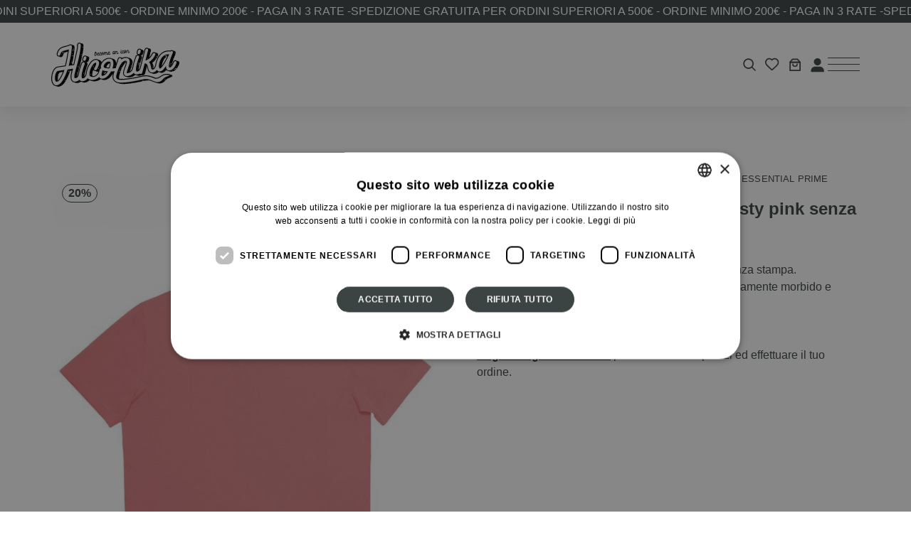

--- FILE ---
content_type: text/html; charset=UTF-8
request_url: https://www.hiconika.it/prodotto/t-shirt-unisex-dusty-pink-senza-stampa/
body_size: 25394
content:
<!DOCTYPE html>
<html lang="it-IT" class="no-js">

<head>
    <meta charset="UTF-8">
    <meta name="viewport" content="width=device-width, initial-scale=1.0" />
    <meta name="format-detection" content="telephone=no">
    <meta name="color-scheme" content="light only">
    <link rel="profile" href="http://gmpg.org/xfn/11">
    				<script>document.documentElement.className = document.documentElement.className + ' yes-js js_active js'</script>
			<meta name='robots' content='index, follow, max-image-preview:large, max-snippet:-1, max-video-preview:-1' />

	<!-- This site is optimized with the Yoast SEO plugin v26.7 - https://yoast.com/wordpress/plugins/seo/ -->
	<title>T-shirt uomo Essential Prime dusty pink senza stampa - PRIME03 - Hiconika</title>
	<meta name="description" content="T-shirt essential Prime unisex, vestibilità regolare senza stampa. Design minimalista e pulito. Cotone organico estremamente morbido e fresco, 180 GSM. Disponibile nel colore dusty pink in tutte le taglie." />
	<link rel="canonical" href="https://www.hiconika.it/prodotto/t-shirt-unisex-dusty-pink-senza-stampa/" />
	<meta property="og:locale" content="it_IT" />
	<meta property="og:type" content="article" />
	<meta property="og:title" content="T-shirt uomo Essential Prime dusty pink senza stampa - PRIME03 - Hiconika" />
	<meta property="og:description" content="T-shirt essential Prime unisex, vestibilità regolare senza stampa. Design minimalista e pulito. Cotone organico estremamente morbido e fresco, 180 GSM. Disponibile nel colore dusty pink in tutte le taglie." />
	<meta property="og:url" content="https://www.hiconika.it/prodotto/t-shirt-unisex-dusty-pink-senza-stampa/" />
	<meta property="og:site_name" content="Hiconika" />
	<meta property="article:publisher" content="https://www.facebook.com/hiconika" />
	<meta property="article:modified_time" content="2025-03-06T10:02:52+00:00" />
	<meta property="og:image" content="https://storage1408.cdn-immedia.net/wp-content/uploads/2024/07/og-hiconika.jpg" />
	<meta property="og:image:width" content="600" />
	<meta property="og:image:height" content="800" />
	<meta property="og:image:type" content="image/jpeg" />
	<meta name="twitter:card" content="summary_large_image" />
	<meta name="twitter:label1" content="Tempo di lettura stimato" />
	<meta name="twitter:data1" content="1 minuto" />
	<script type="application/ld+json" class="yoast-schema-graph">{"@context":"https://schema.org","@graph":[{"@type":"WebPage","@id":"https://www.hiconika.it/prodotto/t-shirt-unisex-dusty-pink-senza-stampa/","url":"https://www.hiconika.it/prodotto/t-shirt-unisex-dusty-pink-senza-stampa/","name":"T-shirt uomo Essential Prime dusty pink senza stampa - PRIME03 - Hiconika","isPartOf":{"@id":"https://www.hiconika.it/#website"},"primaryImageOfPage":{"@id":"https://www.hiconika.it/prodotto/t-shirt-unisex-dusty-pink-senza-stampa/#primaryimage"},"image":{"@id":"https://www.hiconika.it/prodotto/t-shirt-unisex-dusty-pink-senza-stampa/#primaryimage"},"thumbnailUrl":"https://storage1408.cdn-immedia.net/wp-content/uploads/2024/06/BASIC03-DUSTY-PINK.jpg","datePublished":"2024-06-10T07:50:26+00:00","dateModified":"2025-03-06T10:02:52+00:00","description":"T-shirt essential Prime unisex, vestibilità regolare senza stampa. Design minimalista e pulito. Cotone organico estremamente morbido e fresco, 180 GSM. Disponibile nel colore dusty pink in tutte le taglie.","breadcrumb":{"@id":"https://www.hiconika.it/prodotto/t-shirt-unisex-dusty-pink-senza-stampa/#breadcrumb"},"inLanguage":"it-IT","potentialAction":[{"@type":"ReadAction","target":["https://www.hiconika.it/prodotto/t-shirt-unisex-dusty-pink-senza-stampa/"]}]},{"@type":"ImageObject","inLanguage":"it-IT","@id":"https://www.hiconika.it/prodotto/t-shirt-unisex-dusty-pink-senza-stampa/#primaryimage","url":"https://storage1408.cdn-immedia.net/wp-content/uploads/2024/06/BASIC03-DUSTY-PINK.jpg","contentUrl":"https://storage1408.cdn-immedia.net/wp-content/uploads/2024/06/BASIC03-DUSTY-PINK.jpg","width":600,"height":800},{"@type":"BreadcrumbList","@id":"https://www.hiconika.it/prodotto/t-shirt-unisex-dusty-pink-senza-stampa/#breadcrumb","itemListElement":[{"@type":"ListItem","position":1,"name":"Home","item":"https://www.hiconika.it/"},{"@type":"ListItem","position":2,"name":"Shop","item":"https://www.hiconika.it/shop/"},{"@type":"ListItem","position":3,"name":"♀️✨ Essential Donna","item":"https://www.hiconika.it/shop/essential-donna/"},{"@type":"ListItem","position":4,"name":"T-shirt uomo Essential Prime dusty pink senza stampa &#8211; PRIME03"}]},{"@type":"WebSite","@id":"https://www.hiconika.it/#website","url":"https://www.hiconika.it/","name":"Hiconika","description":"","publisher":{"@id":"https://www.hiconika.it/#organization"},"potentialAction":[{"@type":"SearchAction","target":{"@type":"EntryPoint","urlTemplate":"https://www.hiconika.it/?s={search_term_string}"},"query-input":{"@type":"PropertyValueSpecification","valueRequired":true,"valueName":"search_term_string"}}],"inLanguage":"it-IT"},{"@type":"Organization","@id":"https://www.hiconika.it/#organization","name":"Hiconika","url":"https://www.hiconika.it/","logo":{"@type":"ImageObject","inLanguage":"it-IT","@id":"https://www.hiconika.it/#/schema/logo/image/","url":"https://storage1408.cdn-immedia.net/wp-content/uploads/2024/06/logo-hiconika-vector-24.svg","contentUrl":"https://storage1408.cdn-immedia.net/wp-content/uploads/2024/06/logo-hiconika-vector-24.svg","width":1,"height":1,"caption":"Hiconika"},"image":{"@id":"https://www.hiconika.it/#/schema/logo/image/"},"sameAs":["https://www.facebook.com/hiconika","https://www.instagram.com/hiconika.brand/"]}]}</script>
	<!-- / Yoast SEO plugin. -->


<link rel="alternate" title="oEmbed (JSON)" type="application/json+oembed" href="https://www.hiconika.it/wp-json/oembed/1.0/embed?url=https%3A%2F%2Fwww.hiconika.it%2Fprodotto%2Ft-shirt-unisex-dusty-pink-senza-stampa%2F" />
<link rel="alternate" title="oEmbed (XML)" type="text/xml+oembed" href="https://www.hiconika.it/wp-json/oembed/1.0/embed?url=https%3A%2F%2Fwww.hiconika.it%2Fprodotto%2Ft-shirt-unisex-dusty-pink-senza-stampa%2F&#038;format=xml" />
<style id='wp-img-auto-sizes-contain-inline-css' type='text/css'>
img:is([sizes=auto i],[sizes^="auto," i]){contain-intrinsic-size:3000px 1500px}
/*# sourceURL=wp-img-auto-sizes-contain-inline-css */
</style>
<style id='wp-emoji-styles-inline-css' type='text/css'>

	img.wp-smiley, img.emoji {
		display: inline !important;
		border: none !important;
		box-shadow: none !important;
		height: 1em !important;
		width: 1em !important;
		margin: 0 0.07em !important;
		vertical-align: -0.1em !important;
		background: none !important;
		padding: 0 !important;
	}
/*# sourceURL=wp-emoji-styles-inline-css */
</style>
<link rel='stylesheet' id='wp-block-library-css' href='https://storage1408.cdn-immedia.net/wp-includes/css/dist/block-library/style.min.css?ver=2363cbd69a82ca2bc2fb8decaab12fb5-0.0.39' type='text/css' media='all' />
<style id='wp-block-search-inline-css' type='text/css'>
.wp-block-search__button{margin-left:10px;word-break:normal}.wp-block-search__button.has-icon{line-height:0}.wp-block-search__button svg{height:1.25em;min-height:24px;min-width:24px;width:1.25em;fill:currentColor;vertical-align:text-bottom}:where(.wp-block-search__button){border:1px solid #ccc;padding:6px 10px}.wp-block-search__inside-wrapper{display:flex;flex:auto;flex-wrap:nowrap;max-width:100%}.wp-block-search__label{width:100%}.wp-block-search.wp-block-search__button-only .wp-block-search__button{box-sizing:border-box;display:flex;flex-shrink:0;justify-content:center;margin-left:0;max-width:100%}.wp-block-search.wp-block-search__button-only .wp-block-search__inside-wrapper{min-width:0!important;transition-property:width}.wp-block-search.wp-block-search__button-only .wp-block-search__input{flex-basis:100%;transition-duration:.3s}.wp-block-search.wp-block-search__button-only.wp-block-search__searchfield-hidden,.wp-block-search.wp-block-search__button-only.wp-block-search__searchfield-hidden .wp-block-search__inside-wrapper{overflow:hidden}.wp-block-search.wp-block-search__button-only.wp-block-search__searchfield-hidden .wp-block-search__input{border-left-width:0!important;border-right-width:0!important;flex-basis:0;flex-grow:0;margin:0;min-width:0!important;padding-left:0!important;padding-right:0!important;width:0!important}:where(.wp-block-search__input){appearance:none;border:1px solid #949494;flex-grow:1;font-family:inherit;font-size:inherit;font-style:inherit;font-weight:inherit;letter-spacing:inherit;line-height:inherit;margin-left:0;margin-right:0;min-width:3rem;padding:8px;text-decoration:unset!important;text-transform:inherit}:where(.wp-block-search__button-inside .wp-block-search__inside-wrapper){background-color:#fff;border:1px solid #949494;box-sizing:border-box;padding:4px}:where(.wp-block-search__button-inside .wp-block-search__inside-wrapper) .wp-block-search__input{border:none;border-radius:0;padding:0 4px}:where(.wp-block-search__button-inside .wp-block-search__inside-wrapper) .wp-block-search__input:focus{outline:none}:where(.wp-block-search__button-inside .wp-block-search__inside-wrapper) :where(.wp-block-search__button){padding:4px 8px}.wp-block-search.aligncenter .wp-block-search__inside-wrapper{margin:auto}.wp-block[data-align=right] .wp-block-search.wp-block-search__button-only .wp-block-search__inside-wrapper{float:right}
/*# sourceURL=https://storage1408.cdn-immedia.net/wp-includes/blocks/search/style.min.css */
</style>
<style id='wp-block-paragraph-inline-css' type='text/css'>
.is-small-text{font-size:.875em}.is-regular-text{font-size:1em}.is-large-text{font-size:2.25em}.is-larger-text{font-size:3em}.has-drop-cap:not(:focus):first-letter{float:left;font-size:8.4em;font-style:normal;font-weight:100;line-height:.68;margin:.05em .1em 0 0;text-transform:uppercase}body.rtl .has-drop-cap:not(:focus):first-letter{float:none;margin-left:.1em}p.has-drop-cap.has-background{overflow:hidden}:root :where(p.has-background){padding:1.25em 2.375em}:where(p.has-text-color:not(.has-link-color)) a{color:inherit}p.has-text-align-left[style*="writing-mode:vertical-lr"],p.has-text-align-right[style*="writing-mode:vertical-rl"]{rotate:180deg}
/*# sourceURL=https://storage1408.cdn-immedia.net/wp-includes/blocks/paragraph/style.min.css */
</style>
<link rel='stylesheet' id='wc-blocks-style-css' href='https://storage1408.cdn-immedia.net/wp-content/plugins/woocommerce/assets/client/blocks/wc-blocks.css?ver=wc-10.4.3-0.0.39' type='text/css' media='all' />
<style id='wc-blocks-style-inline-css' type='text/css'>
:root{--drawer-width: 480px}
:root{--drawer-width: 480px}
/*# sourceURL=wc-blocks-style-inline-css */
</style>
<link rel='stylesheet' id='wc-blocks-packages-style-css' href='https://storage1408.cdn-immedia.net/wp-content/plugins/woocommerce/assets/client/blocks/packages-style.css?ver=wc-10.4.3-0.0.39' type='text/css' media='all' />
<link rel='stylesheet' id='wc-blocks-style-customer-account-css' href='https://storage1408.cdn-immedia.net/wp-content/plugins/woocommerce/assets/client/blocks/customer-account.css?ver=wc-10.4.3-0.0.39' type='text/css' media='all' />
<link rel='stylesheet' id='wc-blocks-style-mini-cart-css' href='https://storage1408.cdn-immedia.net/wp-content/plugins/woocommerce/assets/client/blocks/mini-cart.css?ver=wc-10.4.3-0.0.39' type='text/css' media='all' />
<link rel='stylesheet' id='wc-blocks-style-mini-cart-contents-css' href='https://storage1408.cdn-immedia.net/wp-content/plugins/woocommerce/assets/client/blocks/mini-cart-contents.css?ver=wc-10.4.3-0.0.39' type='text/css' media='all' />
<style id='global-styles-inline-css' type='text/css'>
:root{--wp--preset--aspect-ratio--square: 1;--wp--preset--aspect-ratio--4-3: 4/3;--wp--preset--aspect-ratio--3-4: 3/4;--wp--preset--aspect-ratio--3-2: 3/2;--wp--preset--aspect-ratio--2-3: 2/3;--wp--preset--aspect-ratio--16-9: 16/9;--wp--preset--aspect-ratio--9-16: 9/16;--wp--preset--color--black: #000000;--wp--preset--color--cyan-bluish-gray: #abb8c3;--wp--preset--color--white: #ffffff;--wp--preset--color--pale-pink: #f78da7;--wp--preset--color--vivid-red: #cf2e2e;--wp--preset--color--luminous-vivid-orange: #ff6900;--wp--preset--color--luminous-vivid-amber: #fcb900;--wp--preset--color--light-green-cyan: #7bdcb5;--wp--preset--color--vivid-green-cyan: #00d084;--wp--preset--color--pale-cyan-blue: #8ed1fc;--wp--preset--color--vivid-cyan-blue: #0693e3;--wp--preset--color--vivid-purple: #9b51e0;--wp--preset--gradient--vivid-cyan-blue-to-vivid-purple: linear-gradient(135deg,rgb(6,147,227) 0%,rgb(155,81,224) 100%);--wp--preset--gradient--light-green-cyan-to-vivid-green-cyan: linear-gradient(135deg,rgb(122,220,180) 0%,rgb(0,208,130) 100%);--wp--preset--gradient--luminous-vivid-amber-to-luminous-vivid-orange: linear-gradient(135deg,rgb(252,185,0) 0%,rgb(255,105,0) 100%);--wp--preset--gradient--luminous-vivid-orange-to-vivid-red: linear-gradient(135deg,rgb(255,105,0) 0%,rgb(207,46,46) 100%);--wp--preset--gradient--very-light-gray-to-cyan-bluish-gray: linear-gradient(135deg,rgb(238,238,238) 0%,rgb(169,184,195) 100%);--wp--preset--gradient--cool-to-warm-spectrum: linear-gradient(135deg,rgb(74,234,220) 0%,rgb(151,120,209) 20%,rgb(207,42,186) 40%,rgb(238,44,130) 60%,rgb(251,105,98) 80%,rgb(254,248,76) 100%);--wp--preset--gradient--blush-light-purple: linear-gradient(135deg,rgb(255,206,236) 0%,rgb(152,150,240) 100%);--wp--preset--gradient--blush-bordeaux: linear-gradient(135deg,rgb(254,205,165) 0%,rgb(254,45,45) 50%,rgb(107,0,62) 100%);--wp--preset--gradient--luminous-dusk: linear-gradient(135deg,rgb(255,203,112) 0%,rgb(199,81,192) 50%,rgb(65,88,208) 100%);--wp--preset--gradient--pale-ocean: linear-gradient(135deg,rgb(255,245,203) 0%,rgb(182,227,212) 50%,rgb(51,167,181) 100%);--wp--preset--gradient--electric-grass: linear-gradient(135deg,rgb(202,248,128) 0%,rgb(113,206,126) 100%);--wp--preset--gradient--midnight: linear-gradient(135deg,rgb(2,3,129) 0%,rgb(40,116,252) 100%);--wp--preset--font-size--small: 13px;--wp--preset--font-size--medium: 20px;--wp--preset--font-size--large: 36px;--wp--preset--font-size--x-large: 42px;--wp--preset--spacing--20: 0.44rem;--wp--preset--spacing--30: 0.67rem;--wp--preset--spacing--40: 1rem;--wp--preset--spacing--50: 1.5rem;--wp--preset--spacing--60: 2.25rem;--wp--preset--spacing--70: 3.38rem;--wp--preset--spacing--80: 5.06rem;--wp--preset--shadow--natural: 6px 6px 9px rgba(0, 0, 0, 0.2);--wp--preset--shadow--deep: 12px 12px 50px rgba(0, 0, 0, 0.4);--wp--preset--shadow--sharp: 6px 6px 0px rgba(0, 0, 0, 0.2);--wp--preset--shadow--outlined: 6px 6px 0px -3px rgb(255, 255, 255), 6px 6px rgb(0, 0, 0);--wp--preset--shadow--crisp: 6px 6px 0px rgb(0, 0, 0);}:where(.is-layout-flex){gap: 0.5em;}:where(.is-layout-grid){gap: 0.5em;}body .is-layout-flex{display: flex;}.is-layout-flex{flex-wrap: wrap;align-items: center;}.is-layout-flex > :is(*, div){margin: 0;}body .is-layout-grid{display: grid;}.is-layout-grid > :is(*, div){margin: 0;}:where(.wp-block-columns.is-layout-flex){gap: 2em;}:where(.wp-block-columns.is-layout-grid){gap: 2em;}:where(.wp-block-post-template.is-layout-flex){gap: 1.25em;}:where(.wp-block-post-template.is-layout-grid){gap: 1.25em;}.has-black-color{color: var(--wp--preset--color--black) !important;}.has-cyan-bluish-gray-color{color: var(--wp--preset--color--cyan-bluish-gray) !important;}.has-white-color{color: var(--wp--preset--color--white) !important;}.has-pale-pink-color{color: var(--wp--preset--color--pale-pink) !important;}.has-vivid-red-color{color: var(--wp--preset--color--vivid-red) !important;}.has-luminous-vivid-orange-color{color: var(--wp--preset--color--luminous-vivid-orange) !important;}.has-luminous-vivid-amber-color{color: var(--wp--preset--color--luminous-vivid-amber) !important;}.has-light-green-cyan-color{color: var(--wp--preset--color--light-green-cyan) !important;}.has-vivid-green-cyan-color{color: var(--wp--preset--color--vivid-green-cyan) !important;}.has-pale-cyan-blue-color{color: var(--wp--preset--color--pale-cyan-blue) !important;}.has-vivid-cyan-blue-color{color: var(--wp--preset--color--vivid-cyan-blue) !important;}.has-vivid-purple-color{color: var(--wp--preset--color--vivid-purple) !important;}.has-black-background-color{background-color: var(--wp--preset--color--black) !important;}.has-cyan-bluish-gray-background-color{background-color: var(--wp--preset--color--cyan-bluish-gray) !important;}.has-white-background-color{background-color: var(--wp--preset--color--white) !important;}.has-pale-pink-background-color{background-color: var(--wp--preset--color--pale-pink) !important;}.has-vivid-red-background-color{background-color: var(--wp--preset--color--vivid-red) !important;}.has-luminous-vivid-orange-background-color{background-color: var(--wp--preset--color--luminous-vivid-orange) !important;}.has-luminous-vivid-amber-background-color{background-color: var(--wp--preset--color--luminous-vivid-amber) !important;}.has-light-green-cyan-background-color{background-color: var(--wp--preset--color--light-green-cyan) !important;}.has-vivid-green-cyan-background-color{background-color: var(--wp--preset--color--vivid-green-cyan) !important;}.has-pale-cyan-blue-background-color{background-color: var(--wp--preset--color--pale-cyan-blue) !important;}.has-vivid-cyan-blue-background-color{background-color: var(--wp--preset--color--vivid-cyan-blue) !important;}.has-vivid-purple-background-color{background-color: var(--wp--preset--color--vivid-purple) !important;}.has-black-border-color{border-color: var(--wp--preset--color--black) !important;}.has-cyan-bluish-gray-border-color{border-color: var(--wp--preset--color--cyan-bluish-gray) !important;}.has-white-border-color{border-color: var(--wp--preset--color--white) !important;}.has-pale-pink-border-color{border-color: var(--wp--preset--color--pale-pink) !important;}.has-vivid-red-border-color{border-color: var(--wp--preset--color--vivid-red) !important;}.has-luminous-vivid-orange-border-color{border-color: var(--wp--preset--color--luminous-vivid-orange) !important;}.has-luminous-vivid-amber-border-color{border-color: var(--wp--preset--color--luminous-vivid-amber) !important;}.has-light-green-cyan-border-color{border-color: var(--wp--preset--color--light-green-cyan) !important;}.has-vivid-green-cyan-border-color{border-color: var(--wp--preset--color--vivid-green-cyan) !important;}.has-pale-cyan-blue-border-color{border-color: var(--wp--preset--color--pale-cyan-blue) !important;}.has-vivid-cyan-blue-border-color{border-color: var(--wp--preset--color--vivid-cyan-blue) !important;}.has-vivid-purple-border-color{border-color: var(--wp--preset--color--vivid-purple) !important;}.has-vivid-cyan-blue-to-vivid-purple-gradient-background{background: var(--wp--preset--gradient--vivid-cyan-blue-to-vivid-purple) !important;}.has-light-green-cyan-to-vivid-green-cyan-gradient-background{background: var(--wp--preset--gradient--light-green-cyan-to-vivid-green-cyan) !important;}.has-luminous-vivid-amber-to-luminous-vivid-orange-gradient-background{background: var(--wp--preset--gradient--luminous-vivid-amber-to-luminous-vivid-orange) !important;}.has-luminous-vivid-orange-to-vivid-red-gradient-background{background: var(--wp--preset--gradient--luminous-vivid-orange-to-vivid-red) !important;}.has-very-light-gray-to-cyan-bluish-gray-gradient-background{background: var(--wp--preset--gradient--very-light-gray-to-cyan-bluish-gray) !important;}.has-cool-to-warm-spectrum-gradient-background{background: var(--wp--preset--gradient--cool-to-warm-spectrum) !important;}.has-blush-light-purple-gradient-background{background: var(--wp--preset--gradient--blush-light-purple) !important;}.has-blush-bordeaux-gradient-background{background: var(--wp--preset--gradient--blush-bordeaux) !important;}.has-luminous-dusk-gradient-background{background: var(--wp--preset--gradient--luminous-dusk) !important;}.has-pale-ocean-gradient-background{background: var(--wp--preset--gradient--pale-ocean) !important;}.has-electric-grass-gradient-background{background: var(--wp--preset--gradient--electric-grass) !important;}.has-midnight-gradient-background{background: var(--wp--preset--gradient--midnight) !important;}.has-small-font-size{font-size: var(--wp--preset--font-size--small) !important;}.has-medium-font-size{font-size: var(--wp--preset--font-size--medium) !important;}.has-large-font-size{font-size: var(--wp--preset--font-size--large) !important;}.has-x-large-font-size{font-size: var(--wp--preset--font-size--x-large) !important;}
/*# sourceURL=global-styles-inline-css */
</style>

<style id='classic-theme-styles-inline-css' type='text/css'>
/*! This file is auto-generated */
.wp-block-button__link{color:#fff;background-color:#32373c;border-radius:9999px;box-shadow:none;text-decoration:none;padding:calc(.667em + 2px) calc(1.333em + 2px);font-size:1.125em}.wp-block-file__button{background:#32373c;color:#fff;text-decoration:none}
/*# sourceURL=//storage1408.cdn-immedia.net/wp-includes/css/classic-themes.min.css */
</style>
<link rel='stylesheet' id='min-and-max-quantity-for-woocommerce-css' href='https://storage1408.cdn-immedia.net/wp-content/plugins/min-and-max-quantity-for-woocommerce/public/css/mmqw-for-woocommerce-public.css?ver=2.1.1-0.0.39' type='text/css' media='all' />
<link rel='stylesheet' id='photoswipe-css' href='https://storage1408.cdn-immedia.net/wp-content/plugins/woocommerce/assets/css/photoswipe/photoswipe.min.css?ver=10.4.3-0.0.39' type='text/css' media='all' />
<link rel='stylesheet' id='photoswipe-default-skin-css' href='https://storage1408.cdn-immedia.net/wp-content/plugins/woocommerce/assets/css/photoswipe/default-skin/default-skin.min.css?ver=10.4.3-0.0.39' type='text/css' media='all' />
<link rel='stylesheet' id='woocommerce-layout-css' href='https://storage1408.cdn-immedia.net/wp-content/plugins/woocommerce/assets/css/woocommerce-layout.css?ver=10.4.3-0.0.39' type='text/css' media='all' />
<link rel='stylesheet' id='woocommerce-smallscreen-css' href='https://storage1408.cdn-immedia.net/wp-content/plugins/woocommerce/assets/css/woocommerce-smallscreen.css?ver=10.4.3-0.0.39' type='text/css' media='only screen and (max-width: 768px)' />
<link rel='stylesheet' id='woocommerce-general-css' href='https://storage1408.cdn-immedia.net/wp-content/plugins/woocommerce/assets/css/woocommerce.css?ver=10.4.3-0.0.39' type='text/css' media='all' />
<style id='woocommerce-inline-inline-css' type='text/css'>
.woocommerce form .form-row .required { visibility: visible; }
/*# sourceURL=woocommerce-inline-inline-css */
</style>
<link rel='stylesheet' id='jquery-selectBox-css' href='https://storage1408.cdn-immedia.net/wp-content/plugins/yith-woocommerce-wishlist/assets/css/jquery.selectBox.css?ver=1.2.0-0.0.39' type='text/css' media='all' />
<link rel='stylesheet' id='woocommerce_prettyPhoto_css-css' href='//storage1408.cdn-immedia.net/wp-content/plugins/woocommerce/assets/css/prettyPhoto.css?ver=3.1.6-0.0.39' type='text/css' media='all' />
<link rel='stylesheet' id='yith-wcwl-main-css' href='https://storage1408.cdn-immedia.net/wp-content/plugins/yith-woocommerce-wishlist/assets/css/style.css?ver=4.11.0-0.0.39' type='text/css' media='all' />
<style id='yith-wcwl-main-inline-css' type='text/css'>
 :root { --color-add-to-wishlist-background: #333333; --color-add-to-wishlist-text: #FFFFFF; --color-add-to-wishlist-border: #333333; --color-add-to-wishlist-background-hover: #333333; --color-add-to-wishlist-text-hover: #FFFFFF; --color-add-to-wishlist-border-hover: #333333; --rounded-corners-radius: 16px; --add-to-cart-rounded-corners-radius: 16px; --color-headers-background: #F4F4F4; --feedback-duration: 3s } 
 :root { --color-add-to-wishlist-background: #333333; --color-add-to-wishlist-text: #FFFFFF; --color-add-to-wishlist-border: #333333; --color-add-to-wishlist-background-hover: #333333; --color-add-to-wishlist-text-hover: #FFFFFF; --color-add-to-wishlist-border-hover: #333333; --rounded-corners-radius: 16px; --add-to-cart-rounded-corners-radius: 16px; --color-headers-background: #F4F4F4; --feedback-duration: 3s } 
/*# sourceURL=yith-wcwl-main-inline-css */
</style>
<link rel='stylesheet' id='my-pvtfw-styles-css' href='https://storage1408.cdn-immedia.net/wp-content/themes/hiconika.it/assets/css/disable-pvtfw.css?ver=2363cbd69a82ca2bc2fb8decaab12fb5-0.0.39' type='text/css' media='all' />
<link rel='stylesheet' id='hiconika.it-all-css' href='https://storage1408.cdn-immedia.net/wp-content/themes/hiconika.it/assets/fonts/all.css?ver=0.0.39-0.0.39' type='text/css' media='all' />
<link rel='stylesheet' id='immedia-lab-app-style-css' href='https://storage1408.cdn-immedia.net/wp-content/themes/hiconika.it/assets/build/css/app.css?ver=0.0.39-0.0.39' type='text/css' media='all' />
<link rel='stylesheet' id='hiconika.it-general-css' href='https://storage1408.cdn-immedia.net/wp-content/themes/hiconika.it/assets/build/css/general.css?ver=0.0.39-0.0.39' type='text/css' media='all' />
<link rel='stylesheet' id='im-woocommerce-style-css' href='https://storage1408.cdn-immedia.net/wp-content/themes/hiconika.it/assets/build/css/woocommerce.css?ver=0.0.39-0.0.39' type='text/css' media='all' />
<link rel='stylesheet' id='yith_wapo_front-css' href='https://storage1408.cdn-immedia.net/wp-content/plugins/yith-woocommerce-product-add-ons/assets/css/front.css?ver=4.26.0-0.0.39' type='text/css' media='all' />
<style id='yith_wapo_front-inline-css' type='text/css'>
:root{--yith-wapo-required-option-color:#AF2323;--yith-wapo-checkbox-style:50%;--yith-wapo-color-swatch-style:2px;--yith-wapo-label-font-size:16px;--yith-wapo-description-font-size:12px;--yith-wapo-color-swatch-size:40px;--yith-wapo-block-padding:0px 0px 0px 0px ;--yith-wapo-block-background-color:#ffffff;--yith-wapo-accent-color-color:#03bfac;--yith-wapo-form-border-color-color:#7a7a7a;--yith-wapo-price-box-colors-text:#474747;--yith-wapo-price-box-colors-background:#ffffff;--yith-wapo-uploads-file-colors-background:#f3f3f3;--yith-wapo-uploads-file-colors-border:#c4c4c4;--yith-wapo-tooltip-colors-text:#ffffff;--yith-wapo-tooltip-colors-background:#03bfac;}
/*# sourceURL=yith_wapo_front-inline-css */
</style>
<link rel='stylesheet' id='dashicons-css' href='https://storage1408.cdn-immedia.net/wp-includes/css/dashicons.min.css?ver=2363cbd69a82ca2bc2fb8decaab12fb5-0.0.39' type='text/css' media='all' />
<style id='dashicons-inline-css' type='text/css'>
[data-font="Dashicons"]:before {font-family: 'Dashicons' !important;content: attr(data-icon) !important;speak: none !important;font-weight: normal !important;font-variant: normal !important;text-transform: none !important;line-height: 1 !important;font-style: normal !important;-webkit-font-smoothing: antialiased !important;-moz-osx-font-smoothing: grayscale !important;}
/*# sourceURL=dashicons-inline-css */
</style>
<link rel='stylesheet' id='yith-plugin-fw-icon-font-css' href='https://storage1408.cdn-immedia.net/wp-content/plugins/yith-woocommerce-product-add-ons/plugin-fw/assets/css/yith-icon.css?ver=4.7.7-0.0.39' type='text/css' media='all' />
<link rel='stylesheet' id='sib-front-css-css' href='https://storage1408.cdn-immedia.net/wp-content/plugins/mailin/css/mailin-front.css?ver=2363cbd69a82ca2bc2fb8decaab12fb5-0.0.39' type='text/css' media='all' />
<script type="text/template" id="tmpl-variation-template">
	<div class="woocommerce-variation-description">{{{ data.variation.variation_description }}}</div>
	<div class="woocommerce-variation-price">{{{ data.variation.price_html }}}</div>
	<div class="woocommerce-variation-availability">{{{ data.variation.availability_html }}}</div>
</script>
<script type="text/template" id="tmpl-unavailable-variation-template">
	<p role="alert">Questo prodotto non è disponibile. Scegli un&#039;altra combinazione.</p>
</script>
<script type="text/javascript" id="wpml-cookie-js-extra">
/* <![CDATA[ */
var wpml_cookies = {"wp-wpml_current_language":{"value":"it","expires":1,"path":"/"}};
var wpml_cookies = {"wp-wpml_current_language":{"value":"it","expires":1,"path":"/"}};
//# sourceURL=wpml-cookie-js-extra
/* ]]> */
</script>
<script type="text/javascript" src="https://storage1408.cdn-immedia.net/wp-content/plugins/sitepress-multilingual-cms/res/js/cookies/language-cookie.js?ver=486900-0.0.39" id="wpml-cookie-js" defer="defer" data-wp-strategy="defer"></script>
<script type="text/javascript" src="https://storage1408.cdn-immedia.net/wp-includes/js/jquery/jquery.min.js?ver=3.7.1-0.0.39" id="jquery-core-js"></script>
<script type="text/javascript" src="https://storage1408.cdn-immedia.net/wp-includes/js/jquery/jquery-migrate.min.js?ver=3.4.1-0.0.39" id="jquery-migrate-js"></script>
<script type="text/javascript" id="min-and-max-quantity-for-woocommerce-js-extra">
/* <![CDATA[ */
var mmqw_plugin_vars = {"one_quantity":"Quantity: ","change_qty_html":"1"};
//# sourceURL=min-and-max-quantity-for-woocommerce-js-extra
/* ]]> */
</script>
<script type="text/javascript" src="https://storage1408.cdn-immedia.net/wp-content/plugins/min-and-max-quantity-for-woocommerce/public/js/mmqw-for-woocommerce-public.js?ver=2.1.1-0.0.39" id="min-and-max-quantity-for-woocommerce-js"></script>
<script type="text/javascript" src="https://storage1408.cdn-immedia.net/wp-content/plugins/woocommerce/assets/js/flexslider/jquery.flexslider.min.js?ver=2.7.2-wc.10.4.3-0.0.39" id="wc-flexslider-js" defer="defer" data-wp-strategy="defer"></script>
<script type="text/javascript" src="https://storage1408.cdn-immedia.net/wp-content/plugins/woocommerce/assets/js/photoswipe/photoswipe.min.js?ver=4.1.1-wc.10.4.3-0.0.39" id="wc-photoswipe-js" defer="defer" data-wp-strategy="defer"></script>
<script type="text/javascript" src="https://storage1408.cdn-immedia.net/wp-content/plugins/woocommerce/assets/js/photoswipe/photoswipe-ui-default.min.js?ver=4.1.1-wc.10.4.3-0.0.39" id="wc-photoswipe-ui-default-js" defer="defer" data-wp-strategy="defer"></script>
<script type="text/javascript" src="https://storage1408.cdn-immedia.net/wp-content/plugins/woocommerce/assets/js/jquery-blockui/jquery.blockUI.min.js?ver=2.7.0-wc.10.4.3-0.0.39" id="wc-jquery-blockui-js" data-wp-strategy="defer"></script>
<script type="text/javascript" src="https://storage1408.cdn-immedia.net/wp-content/plugins/woocommerce/assets/js/js-cookie/js.cookie.min.js?ver=2.1.4-wc.10.4.3-0.0.39" id="wc-js-cookie-js" defer="defer" data-wp-strategy="defer"></script>
<script type="text/javascript" id="woocommerce-js-extra">
/* <![CDATA[ */
var woocommerce_params = {"ajax_url":"/wp-admin/admin-ajax.php","wc_ajax_url":"/?wc-ajax=%%endpoint%%","i18n_password_show":"Mostra password","i18n_password_hide":"Nascondi password"};
//# sourceURL=woocommerce-js-extra
/* ]]> */
</script>
<script type="text/javascript" src="https://storage1408.cdn-immedia.net/wp-content/plugins/woocommerce/assets/js/frontend/woocommerce.min.js?ver=10.4.3-0.0.39" id="woocommerce-js" defer="defer" data-wp-strategy="defer"></script>
<script type="text/javascript" id="wc-cart-fragments-js-extra">
/* <![CDATA[ */
var wc_cart_fragments_params = {"ajax_url":"/wp-admin/admin-ajax.php","wc_ajax_url":"/?wc-ajax=%%endpoint%%","cart_hash_key":"wc_cart_hash_482887dccfceabd80bcaf2564956bbc7-it","fragment_name":"wc_fragments_482887dccfceabd80bcaf2564956bbc7","request_timeout":"5000"};
//# sourceURL=wc-cart-fragments-js-extra
/* ]]> */
</script>
<script type="text/javascript" src="https://storage1408.cdn-immedia.net/wp-content/plugins/woocommerce/assets/js/frontend/cart-fragments.min.js?ver=10.4.3-0.0.39" id="wc-cart-fragments-js" defer="defer" data-wp-strategy="defer"></script>
<script type="text/javascript" src="https://storage1408.cdn-immedia.net/wp-includes/js/underscore.min.js?ver=1.13.7-0.0.39" id="underscore-js"></script>
<script type="text/javascript" id="wp-util-js-extra">
/* <![CDATA[ */
var _wpUtilSettings = {"ajax":{"url":"/wp-admin/admin-ajax.php"}};
//# sourceURL=wp-util-js-extra
/* ]]> */
</script>
<script type="text/javascript" src="https://storage1408.cdn-immedia.net/wp-includes/js/wp-util.min.js?ver=2363cbd69a82ca2bc2fb8decaab12fb5-0.0.39" id="wp-util-js"></script>
<script type="text/javascript" id="sib-front-js-js-extra">
/* <![CDATA[ */
var sibErrMsg = {"invalidMail":"Please fill out valid email address","requiredField":"Please fill out required fields","invalidDateFormat":"Please fill out valid date format","invalidSMSFormat":"Please fill out valid phone number"};
var ajax_sib_front_object = {"ajax_url":"https://www.hiconika.it/wp-admin/admin-ajax.php","ajax_nonce":"f969dd80be","flag_url":"https://www.hiconika.it/wp-content/plugins/mailin/img/flags/"};
//# sourceURL=sib-front-js-js-extra
/* ]]> */
</script>
<script type="text/javascript" src="https://storage1408.cdn-immedia.net/wp-content/plugins/mailin/js/mailin-front.js?ver=1768454866-0.0.39" id="sib-front-js-js"></script>
<link rel="https://api.w.org/" href="https://www.hiconika.it/wp-json/" /><link rel="alternate" title="JSON" type="application/json" href="https://www.hiconika.it/wp-json/wp/v2/product/4076" /><link rel="EditURI" type="application/rsd+xml" title="RSD" href="https://www.hiconika.it/xmlrpc.php?rsd" />

<link rel='shortlink' href='https://www.hiconika.it/?p=4076' />
<meta name="generator" content="WPML ver:4.8.6 stt:27;" />
<!-- THEME FAVICON -->
<link rel="apple-touch-icon" sizes="57x57" href="https://storage1408.cdn-immedia.net/wp-content/themes/hiconika.it/assets/img/favicon/apple-icon-57x57.png?v=0.0.39">
<link rel="apple-touch-icon" sizes="60x60" href="https://storage1408.cdn-immedia.net/wp-content/themes/hiconika.it/assets/img/favicon/apple-icon-60x60.png?v=0.0.39">
<link rel="apple-touch-icon" sizes="72x72" href="https://storage1408.cdn-immedia.net/wp-content/themes/hiconika.it/assets/img/favicon/apple-icon-72x72.png?v=0.0.39">
<link rel="apple-touch-icon" sizes="76x76" href="https://storage1408.cdn-immedia.net/wp-content/themes/hiconika.it/assets/img/favicon/apple-icon-76x76.png?v=0.0.39">
<link rel="apple-touch-icon" sizes="114x114" href="https://storage1408.cdn-immedia.net/wp-content/themes/hiconika.it/assets/img/favicon/apple-icon-114x114.png?v=0.0.39">
<link rel="apple-touch-icon" sizes="120x120" href="https://storage1408.cdn-immedia.net/wp-content/themes/hiconika.it/assets/img/favicon/apple-icon-120x120.png?v=0.0.39">
<link rel="apple-touch-icon" sizes="144x144" href="https://storage1408.cdn-immedia.net/wp-content/themes/hiconika.it/assets/img/favicon/apple-icon-144x144.png?v=0.0.39">
<link rel="apple-touch-icon" sizes="152x152" href="https://storage1408.cdn-immedia.net/wp-content/themes/hiconika.it/assets/img/favicon/apple-icon-152x152.png?v=0.0.39">
<link rel="apple-touch-icon" sizes="180x180" href="https://storage1408.cdn-immedia.net/wp-content/themes/hiconika.it/assets/img/favicon/apple-icon-180x180.png?v=0.0.39">
<link rel="icon" type="image/png" sizes="192x192"  href="https://storage1408.cdn-immedia.net/wp-content/themes/hiconika.it/assets/img/favicon/android-icon-192x192.png?v=0.0.39">
<link rel="icon" type="image/png" sizes="32x32" href="https://storage1408.cdn-immedia.net/wp-content/themes/hiconika.it/assets/img/favicon/favicon-32x32.png?v=0.0.39">
<link rel="icon" type="image/png" sizes="96x96" href="https://storage1408.cdn-immedia.net/wp-content/themes/hiconika.it/assets/img/favicon/favicon-96x96.png?v=0.0.39">
<link rel="icon" type="image/png" sizes="16x16" href="https://storage1408.cdn-immedia.net/wp-content/themes/hiconika.it/assets/img/favicon/favicon-16x16.png?v=0.0.39">
<link rel="manifest" href="https://www.hiconika.it/wp-content/themes/hiconika.it/assets/img/favicon/manifest.json">
<meta name="msapplication-TileColor" content="#ffffff">
<meta name="msapplication-TileImage" content="https://storage1408.cdn-immedia.net/wp-content/themes/hiconika.it/assets/img/favicon/ms-icon-144x144.png?v=0.0.39">
<meta name="theme-color" content="#ffffff">
<!-- /THEME FAVICON -->
	<noscript><style>.woocommerce-product-gallery{ opacity: 1 !important; }</style></noscript>
	<script type="text/javascript" src="https://cdn.brevo.com/js/sdk-loader.js" async></script>
<script type="text/javascript">
  window.Brevo = window.Brevo || [];
  window.Brevo.push(['init', {"client_key":"zphglv6za6t6a3v8ka1jsyi3","email_id":null,"push":{"customDomain":"https:\/\/www.hiconika.it\/wp-content\/plugins\/mailin\/"},"service_worker_url":"wonderpush-worker-loader.min.js?webKey=46142a8648e2adef3f740bbbccb175c58567c23f9a0e5efc764b4e0b33318034","frame_url":"brevo-frame.html"}]);
</script><script type="text/javascript" src="https://cdn.by.wonderpush.com/sdk/1.1/wonderpush-loader.min.js" async></script>
<script type="text/javascript">
  window.WonderPush = window.WonderPush || [];
  window.WonderPush.push(['init', {"customDomain":"https:\/\/www.hiconika.it\/wp-content\/plugins\/mailin\/","serviceWorkerUrl":"wonderpush-worker-loader.min.js?webKey=46142a8648e2adef3f740bbbccb175c58567c23f9a0e5efc764b4e0b33318034","frameUrl":"wonderpush.min.html","webKey":"46142a8648e2adef3f740bbbccb175c58567c23f9a0e5efc764b4e0b33318034"}]);
</script><script type="text/javascript" src="https://cdn.brevo.com/js/sdk-loader.js" async></script><script type="text/javascript">
            window.Brevo = window.Brevo || [];
            window.Brevo.push(["init", {
                client_key: "zphglv6za6t6a3v8ka1jsyi3",
                email_id: "",
                push: {
                    customDomain: "https://www.hiconika.it\/wp-content\/plugins\/woocommerce-sendinblue-newsletter-subscription\/"
                }
            }]);
        </script>    <!-- Google Tag Manager -->
<script>(function(w,d,s,l,i){w[l]=w[l]||[];w[l].push({'gtm.start':
new Date().getTime(),event:'gtm.js'});var f=d.getElementsByTagName(s)[0],
j=d.createElement(s),dl=l!='dataLayer'?'&l='+l:'';j.async=true;j.src=
'https://www.googletagmanager.com/gtm.js?id='+i+dl;f.parentNode.insertBefore(j,f);
})(window,document,'script','dataLayer','GTM-5Q2TR58G');</script>
<!-- End Google Tag Manager --><link rel='stylesheet' id='im-woocommerce-widgets-style-css' href='https://storage1408.cdn-immedia.net/wp-content/themes/hiconika.it/assets/build/css/woo-widgets.css?ver=0.0.39-0.0.39' type='text/css' media='all' />
<style id='wp-interactivity-router-animations-inline-css' type='text/css'>
			.wp-interactivity-router-loading-bar {
				position: fixed;
				top: 0;
				left: 0;
				margin: 0;
				padding: 0;
				width: 100vw;
				max-width: 100vw !important;
				height: 4px;
				background-color: #000;
				opacity: 0
			}
			.wp-interactivity-router-loading-bar.start-animation {
				animation: wp-interactivity-router-loading-bar-start-animation 30s cubic-bezier(0.03, 0.5, 0, 1) forwards
			}
			.wp-interactivity-router-loading-bar.finish-animation {
				animation: wp-interactivity-router-loading-bar-finish-animation 300ms ease-in
			}
			@keyframes wp-interactivity-router-loading-bar-start-animation {
				0% { transform: scaleX(0); transform-origin: 0 0; opacity: 1 }
				100% { transform: scaleX(1); transform-origin: 0 0; opacity: 1 }
			}
			@keyframes wp-interactivity-router-loading-bar-finish-animation {
				0% { opacity: 1 }
				50% { opacity: 1 }
				100% { opacity: 0 }
			}
/*# sourceURL=wp-interactivity-router-animations-inline-css */
</style>
</head>

<body class="wp-singular product-template-default single single-product postid-4076 wp-theme-hiconikait theme-hiconika.it woocommerce woocommerce-page woocommerce-no-js">
        
    <header class="header sticky headroom">
                            <div class="marquee on">
                                <p class="screen-reader-text">SPEDIZIONE GRATUITA PER ORDINI SUPERIORI A 500€ - ORDINE MINIMO 200€ - PAGA IN 3 RATE -</p>
                <div class="marquee__loop">
                    <p class="marquee__content" aria-hidden="true">SPEDIZIONE GRATUITA PER ORDINI SUPERIORI A 500€ - ORDINE MINIMO 200€ - PAGA IN 3 RATE -</p>
                </div>
                            </div>
        
        <div class="header__layout header-layout header-wrap">
            <div class="header__container extra-large-container">
                                <div class="header__logo logo">
                    <a class="logo__link" href="https://www.hiconika.it/"
                        title="Vai alla Homepage">
                        <img src="https://storage1408.cdn-immedia.net/wp-content/uploads/2024/06/logo-hiconika-vector-24.svg" class="" alt="Hiconika | L'unico grossista B2B online, specializzato in T-shirt e felpe"
                            width="120"
                            height="49.38">
                    </a>
                </div>
                                <div id="search-mobile" class="search-form-wrap">
                    <div class="search-form-wrap__container">
                        <ul>
                            <li id="block-7" class="widget widget_block widget_search core-search"><form role="search" method="get" action="https://www.hiconika.it/" class="wp-block-search__button-outside wp-block-search__text-button wp-block-search"    ><label class="wp-block-search__label" for="wp-block-search__input-1" >Cerca</label><div class="wp-block-search__inside-wrapper" ><input class="wp-block-search__input" id="wp-block-search__input-1" placeholder="Ricerca prodotti in corso…" value="" type="search" name="s" required /><input type="hidden" name="post_type" value="product" /><button aria-label="Cerca" class="wp-block-search__button wp-element-button" type="submit" >Cerca</button></div></form></li>
                        </ul>
                    </div>
                    <button class="close-search close-search-mobile"></button>
                </div>
                <div class="header__wrap-wc-menu wrap-wc-menu">
                    <div id="search-desktop" class="search-form-wrap">
                        <div class="search-form-wrap__container">
                            <ul>
                                <li id="block-7" class="widget widget_block widget_search core-search"><form role="search" method="get" action="https://www.hiconika.it/" class="wp-block-search__button-outside wp-block-search__text-button wp-block-search"    ><label class="wp-block-search__label" for="wp-block-search__input-2" >Cerca</label><div class="wp-block-search__inside-wrapper" ><input class="wp-block-search__input" id="wp-block-search__input-2" placeholder="Ricerca prodotti in corso…" value="" type="search" name="s" required /><input type="hidden" name="post_type" value="product" /><button aria-label="Cerca" class="wp-block-search__button wp-element-button" type="submit" >Cerca</button></div></form></li>
                            </ul>
                        </div>
                        <button class="close-search  close-search-desktop "></button>
                    </div>
                    <nav>
                                                
                        <div class="woocommerce-menu">
                            <div class="item-wrap search">
                                <button class="toggle-search">
                                    <svg xmlns="http://www.w3.org/2000/svg" xmlns:xlink="http://www.w3.org/1999/xlink"
                                        shape-rendering="geometricPrecision" class="icons-search">
                                        <use xlink:href="https://www.hiconika.it/wp-content/themes/hiconika.it/assets/build/spritemap.svg#ico_search"></use>
                                    </svg>
                                    <span class="screen-reader-text">
                                        Apri la barra di ricerca                                    </span>
                                </button>
                            </div>
                                                                                    <div class="item-wrap wishlist">
                                <a href="https://www.hiconika.it/lista-dei-desideri/?wishlist-action"
                                    title="Wishlist">
                                    <svg xmlns="http://www.w3.org/2000/svg" xmlns:xlink="http://www.w3.org/1999/xlink"
                                        shape-rendering="geometricPrecision" class="icons-heart">
                                        <use xlink:href="https://www.hiconika.it/wp-content/themes/hiconika.it/assets/build/spritemap.svg#ico_favourite"></use>
                                    </svg>
                                </a>
                            </div>
                                                        <div class="item-wrap wc-icon">
                                <div class="wc-icon__wrap">
                                    <ul>
                                        <li id="block-8" class="widget widget_block woocommerce-mini-cart">		
			<div data-add-to-cart-behaviour="open_drawer" data-block-name="woocommerce/mini-cart" data-mini-cart-icon="bag"
				data-wp-interactive="woocommerce/mini-cart"
				data-wp-init="callbacks.setupEventListeners"
				data-wp-init--refresh-cart-items="woocommerce::actions.refreshCartItems"
				data-wp-watch="callbacks.disableScrollingOnBody"
								data-wp-context='{"productCountVisibility":"greater_than_zero"}'				class="wc-block-mini-cart wp-block-woocommerce-mini-cart "
				style=""
			>
				<button aria-label="Numero di articoli nel carrello: 0" 
					data-wp-init="callbacks.saveMiniCartButtonRef"
					data-wp-on--click="actions.openDrawer"
					data-wp-bind--aria-label="state.buttonAriaLabel"
					class="wc-block-mini-cart__button"
									>
					<span class="wc-block-mini-cart__quantity-badge">
						<svg xmlns="http://www.w3.org/2000/svg" fill="none" class="wc-block-mini-cart__icon" viewBox="0 0 32 32"><path fill="currentColor" fill-rule="evenodd" d="M12.444 14.222a.89.89 0 0 1 .89.89 2.667 2.667 0 0 0 5.333 0 .889.889 0 1 1 1.777 0 4.444 4.444 0 1 1-8.888 0c0-.492.398-.89.888-.89M11.24 6.683a1 1 0 0 1 .76-.35h8a1 1 0 0 1 .76.35l4 4.666A1 1 0 0 1 24 13H8a1 1 0 0 1-.76-1.65zm1.22 1.65L10.174 11h11.652L19.54 8.333z" clip-rule="evenodd"/><path fill="currentColor" fill-rule="evenodd" d="M7 12a1 1 0 0 1 1-1h16a1 1 0 0 1 1 1v13.333a1 1 0 0 1-1 1H8a1 1 0 0 1-1-1zm2 1v11.333h14V13z" clip-rule="evenodd"/></svg>													<span hidden data-wp-bind--hidden="!state.badgeIsVisible" data-wp-text="state.totalItemsInCart" class="wc-block-mini-cart__badge" style="">0</span>
											</span>
									</button>
			</div>
			</li>
<li id="block-9" class="widget widget_block woocommerce-customer-account"><div data-block-name="woocommerce/customer-account" data-icon-class="wc-block-customer-account__account-icon" class='wp-block-woocommerce-customer-account ' style=''>
			<a  href='https://www.hiconika.it/my-account/'>
				<svg class="wc-block-customer-account__account-icon" xmlns="http://www.w3.org/2000/svg" viewBox="-5 -5 25 25">
			<path fill-rule="evenodd" clip-rule="evenodd" d="M8.00009 8.34785C10.3096 8.34785 12.1819 6.47909 12.1819 4.17393C12.1819 1.86876 10.3096 0 8.00009 0C5.69055 0 3.81824 1.86876 3.81824 4.17393C3.81824 6.47909 5.69055 8.34785 8.00009 8.34785ZM0.333496 15.6522C0.333496 15.8444 0.489412 16 0.681933 16H15.3184C15.5109 16 15.6668 15.8444 15.6668 15.6522V14.9565C15.6668 12.1428 13.7821 9.73911 10.0912 9.73911H5.90931C2.21828 9.73911 0.333645 12.1428 0.333645 14.9565L0.333496 15.6522Z" fill="currentColor" />
		</svg><span class="label">Accedi</span>
			</a>
		</div></li>
                                    </ul>
                                </div>
                            </div>
                                                    </div>
                                            </nav>
                </div>
                <div class="header__menu-right menu-right">
                    <button class="burger" aria-label="Apri il menu">
                        <span class="line">
                            <span></span>
                            <span></span>
                            <span></span>
                        </span>
                    </button>
                </div>
            </div>
            <div class="header__menu menu">
                <div class="menu__main-wrapper">
                    <div class="menu__sub-wrapper extra-large-container">
                        <nav id="block-main-menu" class="main-menu">
                            <ul id="main-menu-list" class="main-menu-list" itemscope itemtype="http://www.schema.org/SiteNavigationElement"><li  id="menu-item-1226" class="menu-item menu-item-type-post_type menu-item-object-page menu-item-1226 nav-item"><a itemprop="url" href="https://www.hiconika.it/chi-siamo/" class="nav-link"><span itemprop="name">Chi siamo</span></a></li>
<li  id="menu-item-259" class="menu-item menu-item-type-post_type menu-item-object-page current_page_parent menu-item-259 nav-item"><a itemprop="url" href="https://www.hiconika.it/shop/" class="nav-link"><span itemprop="name">Shop</span></a></li>
<li  id="menu-item-1224" class="menu-item menu-item-type-post_type menu-item-object-page menu-item-1224 nav-item"><a itemprop="url" href="https://www.hiconika.it/sviluppiamo-lidea/" class="nav-link"><span itemprop="name">Personalizzazioni</span></a></li>
<li  id="menu-item-1225" class="menu-item menu-item-type-post_type menu-item-object-page menu-item-1225 nav-item"><a itemprop="url" href="https://www.hiconika.it/diventa-rivenditore/" class="nav-link"><span itemprop="name">Diventa rivenditore</span></a></li>
<li  id="menu-item-1263" class="menu-item menu-item-type-post_type menu-item-object-page menu-item-1263 nav-item"><a itemprop="url" href="https://www.hiconika.it/domande-frequenti/" class="nav-link"><span itemprop="name">Domande frequenti</span></a></li>
<li  id="menu-item-1242" class="menu-item menu-item-type-post_type menu-item-object-page menu-item-1242 nav-item"><a itemprop="url" href="https://www.hiconika.it/lavora-con-noi/" class="nav-link"><span itemprop="name">Lavora con noi</span></a></li>
</ul>                                                        
                                                    </nav>
                                                                    </div>
                </div>
            </div>
        </div>
        <div class="spacer-menu"></div>
    </header>
    
    
    <main id="main-content"><div class="pg-woocommerce">
    <section class="section-wc-content">

        
        <div class="inner-wc-content">
            
                        <div class="woocommerce-notices-wrapper"></div><div id="product-4076" class="product type-product post-4076 status-publish first instock product_cat-t-shirt-essential-basic product_cat-essential-donna has-post-thumbnail sale taxable shipping-taxable purchasable product-type-simple">

	<div class="gallery_summary_wrap"><div class="column-gallery">
	<span class="onsale">20%</span>
	<div class="woocommerce-product-gallery woocommerce-product-gallery--with-images woocommerce-product-gallery--columns-4 images" data-columns="4" style="opacity: 0; transition: opacity .25s ease-in-out;">
	<div class="woocommerce-product-gallery__wrapper">
		<div data-thumb="https://storage1408.cdn-immedia.net/wp-content/uploads/2024/06/BASIC03-DUSTY-PINK.jpg" data-thumb-alt="T-shirt uomo Essential Prime dusty pink senza stampa - PRIME03" data-thumb-srcset="https://storage1408.cdn-immedia.net/wp-content/uploads/2024/06/BASIC03-DUSTY-PINK.jpg 600w, https://storage1408.cdn-immedia.net/wp-content/uploads/2024/06/BASIC03-DUSTY-PINK-400x533.jpg 400w, https://storage1408.cdn-immedia.net/wp-content/uploads/2024/06/BASIC03-DUSTY-PINK-100x133.jpg 100w, https://storage1408.cdn-immedia.net/wp-content/uploads/2024/06/BASIC03-DUSTY-PINK-225x300.jpg 225w"  data-thumb-sizes="(max-width: 100px) 100vw, 100px" class="woocommerce-product-gallery__image"><a href="https://storage1408.cdn-immedia.net/wp-content/uploads/2024/06/BASIC03-DUSTY-PINK.jpg"><img width="600" height="800" src="https://storage1408.cdn-immedia.net/wp-content/uploads/2024/06/BASIC03-DUSTY-PINK.jpg" class="wp-post-image" alt="T-shirt uomo Essential Prime dusty pink senza stampa - PRIME03" data-caption="" data-src="https://storage1408.cdn-immedia.net/wp-content/uploads/2024/06/BASIC03-DUSTY-PINK.jpg" data-large_image="https://storage1408.cdn-immedia.net/wp-content/uploads/2024/06/BASIC03-DUSTY-PINK.jpg" data-large_image_width="600" data-large_image_height="800" decoding="async" fetchpriority="high" srcset="https://storage1408.cdn-immedia.net/wp-content/uploads/2024/06/BASIC03-DUSTY-PINK.jpg 600w, https://storage1408.cdn-immedia.net/wp-content/uploads/2024/06/BASIC03-DUSTY-PINK-400x533.jpg 400w, https://storage1408.cdn-immedia.net/wp-content/uploads/2024/06/BASIC03-DUSTY-PINK-100x133.jpg 100w, https://storage1408.cdn-immedia.net/wp-content/uploads/2024/06/BASIC03-DUSTY-PINK-225x300.jpg 225w" sizes="(max-width: 600px) 100vw, 600px" /></a></div>	</div>
</div>

<div
	class="yith-wcwl-add-to-wishlist add-to-wishlist-4076 yith-wcwl-add-to-wishlist--link-style yith-wcwl-add-to-wishlist--single wishlist-fragment on-first-load"
	data-fragment-ref="4076"
	data-fragment-options="{&quot;base_url&quot;:&quot;&quot;,&quot;product_id&quot;:4076,&quot;parent_product_id&quot;:0,&quot;product_type&quot;:&quot;simple&quot;,&quot;is_single&quot;:true,&quot;in_default_wishlist&quot;:false,&quot;show_view&quot;:true,&quot;browse_wishlist_text&quot;:&quot;Vedi la lista&quot;,&quot;already_in_wishslist_text&quot;:&quot;Il prodotto \u00e8 gi\u00e0 nella tua lista!&quot;,&quot;product_added_text&quot;:&quot;Articolo aggiunto!&quot;,&quot;available_multi_wishlist&quot;:false,&quot;disable_wishlist&quot;:false,&quot;show_count&quot;:false,&quot;ajax_loading&quot;:false,&quot;loop_position&quot;:&quot;after_add_to_cart&quot;,&quot;item&quot;:&quot;add_to_wishlist&quot;}"
>
			
			<!-- ADD TO WISHLIST -->
			
<div class="yith-wcwl-add-button">
		<a
		href="?add_to_wishlist=4076&#038;_wpnonce=37b6266354"
		class="add_to_wishlist single_add_to_wishlist"
		data-product-id="4076"
		data-product-type="simple"
		data-original-product-id="0"
		data-title="Aggiungi alla lista dei desideri"
		rel="nofollow"
	>
		<svg id="yith-wcwl-icon-heart-outline" class="yith-wcwl-icon-svg" fill="none" stroke-width="1.5" stroke="currentColor" viewBox="0 0 24 24" xmlns="http://www.w3.org/2000/svg">
  <path stroke-linecap="round" stroke-linejoin="round" d="M21 8.25c0-2.485-2.099-4.5-4.688-4.5-1.935 0-3.597 1.126-4.312 2.733-.715-1.607-2.377-2.733-4.313-2.733C5.1 3.75 3 5.765 3 8.25c0 7.22 9 12 9 12s9-4.78 9-12Z"></path>
</svg>		<span>Aggiungi alla lista dei desideri</span>
	</a>
</div>

			<!-- COUNT TEXT -->
			
			</div>
</div><div class="column-summary"><div class="breadcrumb"><span><span><a href="https://www.hiconika.it/">Home</a></span> » <span><a href="https://www.hiconika.it/shop/">Shop</a></span> » <span><a href="https://www.hiconika.it/shop/essential-donna/">♀️✨ Essential Donna</a></span> » <span class="breadcrumb_last" aria-current="page">T-shirt uomo Essential Prime dusty pink senza stampa &#8211; PRIME03</span></span></div>
	<div class="summary entry-summary">
		<h1 class="product_title entry-title">T-shirt uomo Essential Prime dusty pink senza stampa &#8211; PRIME03</h1><div class="woocommerce-product-details__short-description">
	<p>T-shirt uomo Essential Prime, vestibilità regolare senza stampa.</p>
<p>Design minimalista e pulito. Cotone organico estremamente morbido e fresco, 180 GSM.</p>
<p>Disponibile nel colore dusty pink in tutte le taglie.</p>
<br/><a href="https://www.hiconika.it/my-account/"><strong>Registrati gratis o accedi</strong></a> per visualizzare i prezzi ed effettuare il tuo ordine.</div>
<p class="price"></p>
<div id="ppcp-recaptcha-v2-container" style="margin:20px 0;"></div>	</div>

	</div></div>
	<div class="woocommerce-tabs wc-tabs-wrapper">
		<ul class="tabs wc-tabs" role="tablist">
							<li role="presentation" class="description_tab" id="tab-title-description">
					<a href="#tab-description" role="tab" aria-controls="tab-description">
						Descrizione					</a>
				</li>
							<li role="presentation" class="additional_information_tab" id="tab-title-additional_information">
					<a href="#tab-additional_information" role="tab" aria-controls="tab-additional_information">
						Informazioni aggiuntive					</a>
				</li>
					</ul>
					<div class="woocommerce-Tabs-panel woocommerce-Tabs-panel--description panel entry-content wc-tab" id="tab-description" role="tabpanel" aria-labelledby="tab-title-description">
				
	<h2>Descrizione</h2>

<p>La <b>Prime</b> è la T-shirt essenziale per eccellenza. Estremamente morbida e fresca, questa maglietta non può assolutamente mancare all&#8217;interno del tuo negozio.</p>
<p>La collezione di t-shirt e felpe essential nasce con lo scopo di soddisfare i gusti più disparati.</p>
<p>Ogni singolo capo condivide lo stesso concept di design caratterizzato da uno stile semplice e pulito, eleganza minimalista e attenzione per i materiali di qualità. La Prime è realizzata in <strong>100% cotone organico in-convertion.</strong></p>
<p>&nbsp;</p>
<p>CARATTERISTICHE:</p>
<div data-content-type="row" data-appearance="full-bleed" data-enable-parallax="0" data-parallax-speed="0.5" data-background-images="{}" data-background-type="image" data-video-loop="true" data-video-play-only-visible="true" data-video-lazy-load="true" data-video-fallback-src="" data-element="main" data-pb-style="Y4VLQJV">
<div data-content-type="text" data-appearance="default" data-element="main" data-pb-style="EONC2OA">
<div data-content-type="row" data-appearance="full-bleed" data-enable-parallax="0" data-parallax-speed="0.5" data-background-images="{}" data-background-type="image" data-video-loop="true" data-video-play-only-visible="true" data-video-lazy-load="true" data-video-fallback-src="" data-element="main" data-pb-style="Y4VLQJV">
<div data-content-type="text" data-appearance="default" data-element="main" data-pb-style="EONC2OA">T-shirt uomo Essential Prime manica corta, girocollo con nastro di rinforzo e morbida bordatura, struttura con cuciture laterali, ottima vestibilità moderna.</div>
</div>
</div>
</div>
<p>&nbsp;</p>
<p>TAGLIE:</p>
<p>Taglia XS (approx 46×66 cm)</p>
<p>Taglia S (approx 49×69 cm)</p>
<p>Taglia M (approx 52×72 cm)</p>
<p>Taglia L (approx 55×74 cm)</p>
<p>Taglia XL (approx 58×76 cm)</p>
<p>Taglia XXL (approx 61×78 cm)</p>
			</div>
					<div class="woocommerce-Tabs-panel woocommerce-Tabs-panel--additional_information panel entry-content wc-tab" id="tab-additional_information" role="tabpanel" aria-labelledby="tab-title-additional_information">
				

<table class="woocommerce-product-attributes shop_attributes" aria-label="Dettagli del prodotto">
			<tr class="woocommerce-product-attributes-item woocommerce-product-attributes-item--attribute_pa_taglia">
			<th class="woocommerce-product-attributes-item__label" scope="row">Taglia</th>
			<td class="woocommerce-product-attributes-item__value"><p><a href="https://www.hiconika.it/taglia/xs/" rel="tag">XS</a>, <a href="https://www.hiconika.it/taglia/s/" rel="tag">S</a>, <a href="https://www.hiconika.it/taglia/m/" rel="tag">M</a>, <a href="https://www.hiconika.it/taglia/l/" rel="tag">L</a>, <a href="https://www.hiconika.it/taglia/xl/" rel="tag">XL</a>, <a href="https://www.hiconika.it/taglia/xxl/" rel="tag">XXL</a></p>
</td>
		</tr>
	</table>
<table class="woocommerce-product-attributes shop_attributes"><tr class="woocommerce-product-attributes-item"><th class="woocommerce-product-attributes-item__label">SKU</th><td class="woocommerce-product-attributes-item__value">PRIME03</td></tr></table>			</div>
		
			</div>


	<section class="related products">

					<h2>Ti potrebbe anche interessare</h2>
				<ul class="products columns-4">

			
					<li class="product type-product post-16135 status-publish first instock product_cat-t-shirt-essential-basic product_cat-essential-donna has-post-thumbnail sale taxable shipping-taxable purchasable product-type-simple">
	<a href="https://www.hiconika.it/prodotto/t-shirt-unisex-prime-jade-green-senza-stampa-prime21/" class="woocommerce-LoopProduct-link woocommerce-loop-product__link"><div class="img-wrap">
	<span class="onsale">20%</span>
	<img width="400" height="533" src="https://storage1408.cdn-immedia.net/wp-content/uploads/2025/02/PRIME21-JADE-GREEN-400x533.jpg" class="attachment-woocommerce_thumbnail size-woocommerce_thumbnail" alt="T-shirt uomo Essential Prime jade green senza stampa - PRIME21" decoding="async" loading="lazy" srcset="https://storage1408.cdn-immedia.net/wp-content/uploads/2025/02/PRIME21-JADE-GREEN-400x533.jpg 400w, https://storage1408.cdn-immedia.net/wp-content/uploads/2025/02/PRIME21-JADE-GREEN-225x300.jpg 225w, https://storage1408.cdn-immedia.net/wp-content/uploads/2025/02/PRIME21-JADE-GREEN-100x133.jpg 100w, https://storage1408.cdn-immedia.net/wp-content/uploads/2025/02/PRIME21-JADE-GREEN.jpg 601w" sizes="auto, (max-width: 400px) 100vw, 400px" /></div><div class="text-wrap"><h3 class="woocommerce-loop-product__title">T-shirt uomo Essential Prime jade green senza stampa &#8211; PRIME21</h3>
</div></a></li>

			
					<li class="product type-product post-4165 status-publish instock product_cat-t-shirt-essential-basic product_cat-essential-donna product_cat-best-seller-uomo has-post-thumbnail sale taxable shipping-taxable purchasable product-type-simple">
	<a href="https://www.hiconika.it/prodotto/t-shirt-unisex-navy-senza-stampa/" class="woocommerce-LoopProduct-link woocommerce-loop-product__link"><div class="img-wrap">
	<span class="onsale">20%</span>
	<img width="400" height="533" src="https://storage1408.cdn-immedia.net/wp-content/uploads/2024/06/BASIC10-NAVY-400x533.jpg" class="attachment-woocommerce_thumbnail size-woocommerce_thumbnail" alt="T-shirt uomo Essential Prime navy senza stampa - PRIME10" decoding="async" loading="lazy" srcset="https://storage1408.cdn-immedia.net/wp-content/uploads/2024/06/BASIC10-NAVY-400x533.jpg 400w, https://storage1408.cdn-immedia.net/wp-content/uploads/2024/06/BASIC10-NAVY-100x133.jpg 100w, https://storage1408.cdn-immedia.net/wp-content/uploads/2024/06/BASIC10-NAVY-225x300.jpg 225w, https://storage1408.cdn-immedia.net/wp-content/uploads/2024/06/BASIC10-NAVY.jpg 600w" sizes="auto, (max-width: 400px) 100vw, 400px" /></div><div class="text-wrap"><h3 class="woocommerce-loop-product__title">T-shirt uomo Essential Prime navy senza stampa &#8211; PRIME10</h3>
</div></a></li>

			
					<li class="product type-product post-16136 status-publish instock product_cat-t-shirt-essential-basic product_cat-essential-donna has-post-thumbnail sale taxable shipping-taxable purchasable product-type-simple">
	<a href="https://www.hiconika.it/prodotto/t-shirt-unisex-prime-lilac-haze-senza-stampa-prime22/" class="woocommerce-LoopProduct-link woocommerce-loop-product__link"><div class="img-wrap">
	<span class="onsale">20%</span>
	<img width="400" height="533" src="https://storage1408.cdn-immedia.net/wp-content/uploads/2025/02/PRIME22-LILAC-HAZE-400x533.jpg" class="attachment-woocommerce_thumbnail size-woocommerce_thumbnail" alt="T-shirt uomo Essential Prime lilac haze senza stampa - PRIME22" decoding="async" loading="lazy" srcset="https://storage1408.cdn-immedia.net/wp-content/uploads/2025/02/PRIME22-LILAC-HAZE-400x533.jpg 400w, https://storage1408.cdn-immedia.net/wp-content/uploads/2025/02/PRIME22-LILAC-HAZE-225x300.jpg 225w, https://storage1408.cdn-immedia.net/wp-content/uploads/2025/02/PRIME22-LILAC-HAZE-100x133.jpg 100w, https://storage1408.cdn-immedia.net/wp-content/uploads/2025/02/PRIME22-LILAC-HAZE.jpg 601w" sizes="auto, (max-width: 400px) 100vw, 400px" /></div><div class="text-wrap"><h3 class="woocommerce-loop-product__title">T-shirt uomo Essential Prime lilac haze senza stampa &#8211; PRIME22</h3>
</div></a></li>

			
					<li class="product type-product post-16124 status-publish last instock product_cat-t-shirt-essential-basic product_cat-essential-donna has-post-thumbnail sale taxable shipping-taxable purchasable product-type-simple">
	<a href="https://www.hiconika.it/prodotto/t-shirt-unisex-prime-fresh-mint-senza-stampa-prime18/" class="woocommerce-LoopProduct-link woocommerce-loop-product__link"><div class="img-wrap">
	<span class="onsale">20%</span>
	<img width="400" height="533" src="https://storage1408.cdn-immedia.net/wp-content/uploads/2025/02/PRIME18-FRESH-MINT-400x533.jpg" class="attachment-woocommerce_thumbnail size-woocommerce_thumbnail" alt="T-shirt uomo Essential Prime fresh mint senza stampa - PRIME18" decoding="async" loading="lazy" srcset="https://storage1408.cdn-immedia.net/wp-content/uploads/2025/02/PRIME18-FRESH-MINT-400x533.jpg 400w, https://storage1408.cdn-immedia.net/wp-content/uploads/2025/02/PRIME18-FRESH-MINT-225x300.jpg 225w, https://storage1408.cdn-immedia.net/wp-content/uploads/2025/02/PRIME18-FRESH-MINT-100x133.jpg 100w, https://storage1408.cdn-immedia.net/wp-content/uploads/2025/02/PRIME18-FRESH-MINT.jpg 601w" sizes="auto, (max-width: 400px) 100vw, 400px" /></div><div class="text-wrap"><h3 class="woocommerce-loop-product__title">T-shirt uomo Essential Prime fresh mint senza stampa &#8211; PRIME18</h3>
</div></a></li>

			
		</ul>

	</section>
	</div>

        </div>
    </section>
</div>



</main>

<footer class="footer bg-dark text-white">
  <div class="footer__container extra-large-container">
    <div class="footer__col footer__first-col ">

        <a href="https://www.hiconika.it/" title="Vai alla Homepage" class="logo">
                        <img src="https://storage1408.cdn-immedia.net/wp-content/themes/hiconika.it/assets/img/spacer/spacer.png" data-src="https://storage1408.cdn-immedia.net/wp-content/uploads/2024/05/LOGO-PNG-2-e1715770111109.png" class="lazyload" alt="Hiconika | L'unico grossista B2B online, specializzato in T-shirt e felpe" width="200" height="82.31">
                    </a>

        <ul class="info">
<li><strong>TM Group S.r.l.</strong></li>
<li>P.IVA: 06883130822</li>
<li>Via Nazionale, 169 &#8211; 90036 Misilmeri (PA)</li>
<li>Cell. e WhatsApp: <a href="tel:+393928464738">+39 392 846 47 38</a></li>
<li>Email: <a href="mailto:info@hiconika.it">info@hiconika.it</a></li>
</ul>

        

                <nav class="socials">
            <ul>
                                    <li>
                        <a href="https://www.facebook.com/hiconika" title="facebook" target="_blank" rel="noopener">
                            <svg xmlns="http://www.w3.org/2000/svg" xmlns:xlink="http://www.w3.org/1999/xlink" shape-rendering="geometricPrecision" class="icon">
                                <use xlink:href="https://www.hiconika.it/wp-content/themes/hiconika.it/assets/build/spritemap.svg#ico_facebook"></use>
                            </svg>
                        </a>
                    </li>
                                    <li>
                        <a href="https://www.instagram.com/hiconika.brand/" title="instagram" target="_blank" rel="noopener">
                            <svg xmlns="http://www.w3.org/2000/svg" xmlns:xlink="http://www.w3.org/1999/xlink" shape-rendering="geometricPrecision" class="icon">
                                <use xlink:href="https://www.hiconika.it/wp-content/themes/hiconika.it/assets/build/spritemap.svg#ico_instagram"></use>
                            </svg>
                        </a>
                    </li>
                            </ul>
        </nav>
        
    </div>

    <div class="footer__col footer__second-col">
        <nav>
            <h3 class="footer__col-title h4">Generale</h3>
            <ul id="menu-footer-1" class="menu-item" itemscope itemtype="http://www.schema.org/SiteNavigationElement"><li id="menu-item-1264" class="menu-item menu-item-type-post_type menu-item-object-page menu-item-1264"><a href="https://www.hiconika.it/chi-siamo/">Chi siamo</a></li>
<li id="menu-item-1265" class="menu-item menu-item-type-post_type menu-item-object-page menu-item-1265"><a href="https://www.hiconika.it/diventa-rivenditore/">Diventa rivenditore</a></li>
<li id="menu-item-1266" class="menu-item menu-item-type-post_type menu-item-object-page menu-item-1266"><a href="https://www.hiconika.it/lavora-con-noi/">Lavora con noi</a></li>
</ul>        </nav>
    </div>

    <div class="footer__col footer__third-col">
        <nav>
            <h3 class="footer__col-title h4">Servizio clienti</h3>
        <ul id="menu-footer" class="" itemscope itemtype="http://www.schema.org/SiteNavigationElement"><li id="menu-item-1447" class="menu-item menu-item-type-post_type menu-item-object-page menu-item-1447"><a href="https://www.hiconika.it/sviluppiamo-lidea/">Personalizzazioni</a></li>
<li id="menu-item-601" class="menu-item menu-item-type-post_type menu-item-object-page menu-item-601"><a href="https://www.hiconika.it/domande-frequenti/">Domande frequenti</a></li>
<li id="menu-item-1241" class="menu-item menu-item-type-post_type menu-item-object-page menu-item-1241"><a href="https://www.hiconika.it/gestione-resi/">Gestione resi</a></li>
<li id="menu-item-1240" class="menu-item menu-item-type-post_type menu-item-object-page menu-item-1240"><a href="https://www.hiconika.it/guida-alle-taglie/">Guida alle taglie</a></li>
</ul>        </nav>
    </div>

    <div class="footer__col footer__fourth-col">
        <nav>
            <h3 class="footer__col-title h4">Politiche</h3>
        <ul id="gdpr-menu" class="" itemscope itemtype="http://www.schema.org/SiteNavigationElement"><li id="menu-item-1465" class="menu-item menu-item-type-post_type menu-item-object-page menu-item-1465"><a href="https://www.hiconika.it/tempi-di-consegna/">Tempi di consegna</a></li>
<li id="menu-item-1466" class="menu-item menu-item-type-post_type menu-item-object-page menu-item-1466"><a href="https://www.hiconika.it/metodi-di-pagamento/">Metodi di pagamento</a></li>
<li id="menu-item-1476" class="menu-item menu-item-type-post_type menu-item-object-page menu-item-1476"><a href="https://www.hiconika.it/termini-e-condizioni/">Termini e condizioni</a></li>
<li id="menu-item-6303" class="menu-item menu-item-type-post_type menu-item-object-page menu-item-6303"><a href="https://www.hiconika.it/cookie-policy/">Cookie Policy</a></li>
<li id="menu-item-6358" class="menu-item menu-item-type-post_type menu-item-object-page menu-item-privacy-policy menu-item-6358"><a rel="privacy-policy" href="https://www.hiconika.it/privacy-policy/">Privacy Policy</a></li>
</ul>        </nav>
    </div>

    <div class="footer__col footer__fifth-col">
        <nav>
            <h3 class="footer__col-title h4">My account</h3>
            <ul id="footer-menu2" class="" itemscope itemtype="http://www.schema.org/SiteNavigationElement"><li id="menu-item-1253" class="menu-item menu-item-type-post_type menu-item-object-page menu-item-1253"><a href="https://www.hiconika.it/my-account/">Login/Registrati</a></li>
<li id="menu-item-1254" class="menu-item menu-item-type-custom menu-item-object-custom menu-item-1254"><a href="https://www.hiconika.it/my-account/orders/">Ordini</a></li>
<li id="menu-item-1255" class="menu-item menu-item-type-custom menu-item-object-custom menu-item-1255"><a href="https://www.hiconika.it/my-account/edit-address/">Indirizzi</a></li>
<li id="menu-item-1256" class="menu-item menu-item-type-custom menu-item-object-custom menu-item-1256"><a href="https://www.hiconika.it/my-account/edit-account/">Dettagli account</a></li>
<li id="menu-item-1257" class="menu-item menu-item-type-custom menu-item-object-custom menu-item-1257"><a href="https://www.hiconika.it/my-account/lost-password/">Password dimenticata</a></li>
</ul>        </nav>  
        <div class="credits">
            <a href="https://easy.immedia.net/" target="_blank" title="credits: Easy Im*Media, vai al sito" rel="noopener">
                <svg width="364" height="84" viewBox="0 0 364 84" xmlns="http://www.w3.org/2000/svg">
                    <path
                        d="M12.6584 80.9411C8.17959 78.9019 4.95569 75.6043 2.98672 71.0486C0.996124 66.4711 0.0224609 60.2231 0.0224609 52.2614V31.7169C0.0224609 23.7769 1.01776 17.5072 2.98672 12.9298C4.97732 8.35227 8.20123 5.05475 12.6584 3.03719C17.1157 1.01963 23.2822 0 31.1364 0H51.5184C59.3726 0 65.5175 1.01963 69.9964 3.03719C74.4752 5.07645 77.6991 8.37397 79.6681 12.9298C81.6587 17.5072 82.6323 23.7552 82.6323 31.7169V46.187C82.6323 48.2262 81.6154 49.2242 79.6032 49.2242H9.49944V36.5331H74.4103L68.7198 42.2386V31.7169C68.7198 26.5537 68.287 22.7138 67.4432 20.1756C66.5994 17.6374 64.9766 15.8585 62.5749 14.8388C60.1732 13.8192 56.4733 13.3202 51.4968 13.3202H31.1148C26.1383 13.3202 22.4383 13.8192 20.0366 14.8388C17.6349 15.8585 16.0122 17.6374 15.1683 20.1756C14.3245 22.7138 13.8917 26.5537 13.8917 31.7169V52.2614C13.8917 57.4246 14.3028 61.2645 15.1683 63.8027C16.0122 66.3409 17.6349 68.1198 20.0366 69.1395C22.4383 70.1591 26.1383 70.6581 31.1148 70.6581H72.8741C74.908 70.6581 75.9033 71.6777 75.9033 73.6953V80.9194C75.9033 82.9587 74.8863 83.9566 72.8741 83.9566H31.1364C23.2822 83.9566 17.1373 82.937 12.6584 80.9194V80.9411ZM106 81.8957C101.478 80.5072 98.0378 78.0341 95.6145 74.4763C93.2128 70.9184 92.0011 65.9721 92.0011 59.6374C92.0011 53.3027 93.2128 48.3998 95.6145 44.9938C98.0162 41.5661 101.456 39.2014 105.935 37.8781C110.414 36.5764 116.148 35.9039 123.137 35.9039H160.331V31.7169C160.331 26.5537 159.898 22.7138 159.076 20.1756C158.232 17.6374 156.609 15.8585 154.207 14.8388C151.806 13.8192 148.106 13.3202 143.129 13.3202H101.37C99.3361 13.3202 98.3408 12.3006 98.3408 10.2831V3.03719C98.3408 0.997934 99.3577 0 101.37 0H143.129C150.983 0 157.128 1.01963 161.607 3.03719C166.086 5.07645 169.31 8.37397 171.279 12.9298C173.27 17.5072 174.243 23.7552 174.243 31.7169V80.9411C174.243 82.9804 173.226 83.9783 171.214 83.9783H163.36C161.326 83.9783 160.331 82.9587 160.331 80.9411V48.595H123.137C118.831 48.595 115.542 48.812 113.27 49.2242C110.998 49.6364 109.203 50.6343 107.883 52.1963C106.584 53.7583 105.914 56.2314 105.914 59.6157C105.914 63 106.563 65.4731 107.883 67.0351C109.181 68.5971 110.977 69.595 113.27 70.0072C115.542 70.4411 118.831 70.6364 123.137 70.6364H136.552C152.412 70.6364 160.331 64.345 160.331 51.7407H162.862C162.862 61.8068 160.742 69.7035 156.544 75.4091C152.325 81.1147 145.661 83.9783 136.552 83.9783H123.137C116.213 83.9783 110.501 83.2841 106 81.874V81.8957ZM189.692 80.9411V73.7169C189.692 71.6777 190.709 70.6798 192.721 70.6798H235.238C239.111 70.6798 242.27 70.4194 244.671 69.9205C247.073 69.4215 248.977 68.3368 250.362 66.688C251.747 65.0393 252.439 62.6095 252.439 59.3988C252.439 56.188 251.747 53.7583 250.362 52.1095C248.977 50.4607 247.073 49.376 244.671 48.8771C242.27 48.3781 239.132 48.1178 235.238 48.1178H219.032C209.252 48.1178 201.614 46.2955 196.118 42.6725C190.644 39.0279 187.896 32.9535 187.896 24.406C187.896 15.8585 190.644 9.56715 196.118 5.74897C201.592 1.95248 209.23 0.0433884 219.032 0.0433884H259.147C261.18 0.0433884 262.176 1.06302 262.176 3.08058V10.3048C262.176 12.344 261.159 13.3419 259.147 13.3419H219.032C213.471 13.3419 209.208 14.0795 206.244 15.5548C203.28 17.03 201.809 19.9804 201.809 24.3626C201.809 28.7448 203.28 31.6953 206.244 33.1705C209.187 34.6457 213.449 35.3833 219.032 35.3833H235.238C245.191 35.3833 252.872 37.2056 258.259 40.8285C263.647 44.4731 266.352 50.6343 266.352 59.3554C266.352 68.0765 263.625 74.4546 258.195 78.251C252.764 82.0475 245.104 83.9566 235.238 83.9566H192.721C190.687 83.9566 189.692 82.937 189.692 80.9194V80.9411ZM293.463 53.8667C288.941 52.4783 285.5 50.0052 283.077 46.4473C280.675 42.8895 279.464 37.9432 279.464 31.6085V3.03719C279.464 0.997934 280.481 0 282.493 0H290.347C292.381 0 293.376 1.01963 293.376 3.03719V31.5868C293.376 34.9711 294.047 37.5093 295.41 39.2014C296.752 40.8936 298.612 42 300.971 42.499C303.329 42.9979 306.532 43.2583 310.578 43.2583H326.243C333.578 43.2583 339.376 41.6746 343.639 38.5072C347.901 35.3399 350.022 30.4153 350.022 23.7335H352.553C352.553 33.7996 350.433 41.6963 346.235 47.4019C342.016 53.1074 335.352 55.9711 326.243 55.9711H310.578C303.654 55.9711 297.942 55.2769 293.441 53.8884L293.463 53.8667ZM285.046 80.9411V73.7169C285.046 71.6777 286.063 70.6798 288.075 70.6798H332.842C336.715 70.6798 339.874 70.4194 342.276 69.9205C344.677 69.4215 346.582 68.3368 347.966 66.688C349.351 65.0393 350.043 62.6095 350.043 59.3988V3.03719C350.043 0.997934 351.06 0 353.073 0H360.927C362.961 0 363.956 1.01963 363.956 3.03719V59.3771C363.956 68.1849 361.23 74.4763 355.799 78.2727C350.368 82.0692 342.709 83.9783 332.82 83.9783H288.054C286.02 83.9783 285.024 82.9587 285.024 80.9411H285.046Z" />
                </svg>
            </a>
        </div>
    </div>
    
  </div>
</footer>

<style>
			:root{
				--aspect-ratio-single-product: 0.75;
			}
		</style><style>
			:root{
				--width-header-desktop: 180px;
			}
		</style><style>
			:root{
				--width-footer-desktop: 140px;
			}
		</style><script type="speculationrules">
{"prefetch":[{"source":"document","where":{"and":[{"href_matches":"/*"},{"not":{"href_matches":["/wp-*.php","/wp-admin/*","/wp-content/uploads/*","/wp-content/*","/wp-content/plugins/*","/wp-content/themes/hiconika.it/*","/*\\?(.+)"]}},{"not":{"selector_matches":"a[rel~=\"nofollow\"]"}},{"not":{"selector_matches":".no-prefetch, .no-prefetch a"}}]},"eagerness":"conservative"}]}
</script>
<input id='ws_ma_event_type' type='hidden' style='display: none' /><input id='ws_ma_event_data' type='hidden' style='display: none' /><script type="text/javascript">/* <![CDATA[ */
var templateUrl = "https:\/\/www.hiconika.it\/wp-content\/themes\/hiconika.it"
/* ]]> */
</script><script type="importmap" id="wp-importmap">
{"imports":{"@woocommerce/stores/woocommerce/cart":"https://storage1408.cdn-immedia.net/wp-content/plugins/woocommerce/assets/client/blocks/@woocommerce/stores/woocommerce/cart.js?ver=ad551d2c148bcc31fb22-0.0.39","@wordpress/interactivity":"https://storage1408.cdn-immedia.net/wp-includes/js/dist/script-modules/interactivity/index.min.js?ver=8964710565a1d258501f-0.0.39","@woocommerce/stores/store-notices":"https://storage1408.cdn-immedia.net/wp-content/plugins/woocommerce/assets/client/blocks/@woocommerce/stores/store-notices.js?ver=7a2f4f8b16a572617690-0.0.39"}}
</script>
<script type="module" src="https://storage1408.cdn-immedia.net/wp-content/plugins/woocommerce/assets/client/blocks/woocommerce/mini-cart.js?ver=035599b72f8db44479df-0.0.39" id="woocommerce/mini-cart-js-module"></script>
<link rel="modulepreload" href="https://storage1408.cdn-immedia.net/wp-includes/js/dist/script-modules/interactivity/index.min.js?ver=8964710565a1d258501f-0.0.39" id="@wordpress/interactivity-js-modulepreload" data-wp-fetchpriority="low">
<link rel="modulepreload" href="https://storage1408.cdn-immedia.net/wp-content/plugins/woocommerce/assets/client/blocks/@woocommerce/stores/woocommerce/cart.js?ver=ad551d2c148bcc31fb22-0.0.39" id="@woocommerce/stores/woocommerce/cart-js-modulepreload">
<script type="application/json" id="wp-script-module-data-@wordpress/interactivity">
{"config":{"woocommerce":{"currency":{"code":"EUR","precision":2,"symbol":"€","symbolPosition":"right_space","decimalSeparator":",","thousandSeparator":".","priceFormat":"%2$s %1$s"},"locale":{"siteLocale":"it_IT","userLocale":"it_IT","weekdaysShort":["Dom","Lun","Mar","Mer","Gio","Ven","Sab"]},"isBlockTheme":false,"placeholderImgSrc":"https://storage1408.cdn-immedia.net/wp-content/uploads/woocommerce-placeholder-400x533.png"},"woocommerce/mini-cart-title-items-counter-block":{"itemsInCartTextTemplate":"(articoli: %d)"},"woocommerce/mini-cart-products-table-block":{"reduceQuantityLabel":"Riduci la quantità di %s","increaseQuantityLabel":"Aumenta quantità di %s","quantityDescriptionLabel":"Quantità di %s nel carrello.","removeFromCartLabel":"Rimuovi %s dal carrello","lowInStockLabel":"%d pezzi rimasti in magazzino"},"woocommerce/mini-cart":{"displayCartPriceIncludingTax":false,"addToCartBehaviour":"open_drawer","onCartClickBehaviour":"open_drawer","checkoutUrl":"https://www.hiconika.it/checkout/","buttonAriaLabelTemplate":"Numero di articoli nel carrello: %d"}},"state":{"woocommerce":{"cart":{"items":[],"coupons":[],"fees":[],"totals":{"total_items":"0","total_items_tax":"0","total_fees":"0","total_fees_tax":"0","total_discount":"0","total_discount_tax":"0","total_shipping":null,"total_shipping_tax":null,"total_price":"0","total_tax":"0","tax_lines":[],"currency_code":"EUR","currency_symbol":"€","currency_minor_unit":2,"currency_decimal_separator":",","currency_thousand_separator":".","currency_prefix":"","currency_suffix":" €"},"shipping_address":{"first_name":"","last_name":"","company":"","address_1":"","address_2":"","city":"","state":"MI","postcode":"","country":"IT","phone":""},"billing_address":{"first_name":"","last_name":"","company":"","address_1":"","address_2":"","city":"","state":"MI","postcode":"","country":"IT","email":"","phone":""},"needs_payment":false,"needs_shipping":false,"payment_requirements":["products"],"has_calculated_shipping":false,"shipping_rates":[],"items_count":0,"items_weight":0,"cross_sells":[],"errors":[],"payment_methods":["bacs","ppcp-gateway","ppcp-credit-card-gateway"],"extensions":{}},"nonce":"e2a43803e2","noticeId":"","restUrl":"https://www.hiconika.it/wp-json/"},"woocommerce/mini-cart-title-items-counter-block":{"itemsInCartText":"(articoli: 0)"},"woocommerce/mini-cart-footer-block":{"formattedSubtotal":"0,00 €"},"woocommerce/mini-cart":{"isOpen":false,"totalItemsInCart":0,"shouldShowTaxLabel":false,"badgeIsVisible":false,"formattedSubtotal":"0,00 €","drawerOverlayClass":"wc-block-components-drawer__screen-overlay wc-block-components-drawer__screen-overlay--with-slide-out wc-block-components-drawer__screen-overlay--is-hidden","buttonAriaLabel":{}}},"derivedStateClosures":{"woocommerce/mini-cart":["state.buttonAriaLabel"]}}
</script>
<script type="application/ld+json">{"@context":"https://schema.org/","@type":"Product","@id":"https://www.hiconika.it/prodotto/t-shirt-unisex-dusty-pink-senza-stampa/#product","name":"T-shirt uomo Essential Prime dusty pink senza stampa - PRIME03","url":"https://www.hiconika.it/prodotto/t-shirt-unisex-dusty-pink-senza-stampa/","description":"T-shirt uomo Essential Prime, vestibilit\u00e0 regolare senza stampa.\r\n\r\nDesign minimalista e pulito. Cotone organico estremamente morbido e fresco, 180 GSM.\r\n\r\nDisponibile nel colore dusty pink in tutte le taglie.","image":"https://storage1408.cdn-immedia.net/wp-content/uploads/2024/06/BASIC03-DUSTY-PINK.jpg","sku":"PRIME03","offers":[{"@type":"Offer","priceSpecification":[{"@type":"UnitPriceSpecification","price":"","priceCurrency":"EUR","valueAddedTaxIncluded":false,"validThrough":"2027-12-31"},{"@type":"UnitPriceSpecification","price":"6.90","priceCurrency":"EUR","valueAddedTaxIncluded":false,"validThrough":"2027-12-31","priceType":"https://schema.org/ListPrice"}],"priceValidUntil":"2027-12-31","availability":"https://schema.org/InStock","url":"https://www.hiconika.it/prodotto/t-shirt-unisex-dusty-pink-senza-stampa/","seller":{"@type":"Organization","name":"Hiconika","url":"https://www.hiconika.it"}}]}</script>
<div id="photoswipe-fullscreen-dialog" class="pswp" tabindex="-1" role="dialog" aria-modal="true" aria-hidden="true" aria-label="Immagine a schermo intero">
	<div class="pswp__bg"></div>
	<div class="pswp__scroll-wrap">
		<div class="pswp__container">
			<div class="pswp__item"></div>
			<div class="pswp__item"></div>
			<div class="pswp__item"></div>
		</div>
		<div class="pswp__ui pswp__ui--hidden">
			<div class="pswp__top-bar">
				<div class="pswp__counter"></div>
				<button class="pswp__button pswp__button--zoom" aria-label="Zoom avanti/indietro"></button>
				<button class="pswp__button pswp__button--fs" aria-label="Attivare o disattivare schermo intero"></button>
				<button class="pswp__button pswp__button--share" aria-label="Condividi"></button>
				<button class="pswp__button pswp__button--close" aria-label="Chiudi (Esc)"></button>
				<div class="pswp__preloader">
					<div class="pswp__preloader__icn">
						<div class="pswp__preloader__cut">
							<div class="pswp__preloader__donut"></div>
						</div>
					</div>
				</div>
			</div>
			<div class="pswp__share-modal pswp__share-modal--hidden pswp__single-tap">
				<div class="pswp__share-tooltip"></div>
			</div>
			<button class="pswp__button pswp__button--arrow--left" aria-label="Precedente (freccia a sinistra)"></button>
			<button class="pswp__button pswp__button--arrow--right" aria-label="Successivo (freccia destra)"></button>
			<div class="pswp__caption">
				<div class="pswp__caption__center"></div>
			</div>
		</div>
	</div>
</div>
	<script type='text/javascript'>
		(function () {
			var c = document.body.className;
			c = c.replace(/woocommerce-no-js/, 'woocommerce-js');
			document.body.className = c;
		})();
	</script>
			<div class="wc-block-components-drawer__screen-overlay wc-block-components-drawer__screen-overlay--with-slide-out wc-block-components-drawer__screen-overlay--is-hidden"
			data-wp-interactive="woocommerce/mini-cart"
			data-wp-router-region='{ "id": "woocommerce/mini-cart-overlay", "attachTo": "body" }'
			data-wp-key="wc-mini-cart-overlay"
			data-wp-on--click="actions.overlayCloseDrawer"
			data-wp-on--keydown="actions.handleOverlayKeydown"
			data-wp-watch="callbacks.focusFirstElement"
			data-wp-bind--class="state.drawerOverlayClass"
		>
			<div aria-hidden="true" aria-modal="false"
				data-wp-bind--role="state.drawerRole"
				data-wp-bind--aria-modal="state.isOpen"
				data-wp-bind--aria-hidden="!state.isOpen"
				data-wp-bind--tabindex="state.drawerTabIndex"
				class="wc-block-mini-cart__drawer wc-block-components-drawer is-mobile"
			>
				<div class="wc-block-components-drawer__content">
					<div class="wc-block-mini-cart__template-part">
								<div data-block-name="woocommerce/mini-cart-contents" class="wp-block-woocommerce-mini-cart-contents" data-wp-interactive="woocommerce/mini-cart-contents">
			<div class="wc-block-components-drawer__close-wrapper">
				<button data-wp-on--click="woocommerce/mini-cart::actions.closeDrawer" class="wc-block-components-button wp-element-button wc-block-components-drawer__close contained" aria-label="Close" type="button">
					<svg xmlns="http://www.w3.org/2000/svg" viewBox="0 0 24 24" width="24" height="24" aria-hidden="true" focusable="false">
						<path d="M13 11.8l6.1-6.3-1-1-6.1 6.2-6.1-6.2-1 1 6.1 6.3-6.5 6.7 1 1 6.5-6.6 6.5 6.6 1-1z"></path>
					</svg>
				</button>
			</div>
					<div data-block-name="woocommerce/filled-mini-cart-contents-block" class="wp-block-woocommerce-filled-mini-cart-contents-block" data-wp-interactive="woocommerce/mini-cart" data-wp-context="woocommerce/store-notices::{&quot;notices&quot;:[]}" data-wp-bind--hidden="state.cartIsEmpty">
			<div
				class="wc-block-components-notices"
				data-wp-interactive="woocommerce/store-notices"
			><template
				data-wp-each--notice="context.notices"
				data-wp-each-key="context.notice.id"
			>
				<div
					class="wc-block-components-notice-banner"
					data-wp-class--is-error="state.isError"
					data-wp-class--is-success ="state.isSuccess"
					data-wp-class--is-info="state.isInfo"
					data-wp-class--is-dismissible="context.notice.dismissible"
					data-wp-bind--role="state.role"
				>
					<svg xmlns="http://www.w3.org/2000/svg" viewBox="0 0 24 24" width="24" height="24" aria-hidden="true" focusable="false">
						<path data-wp-bind--d="state.iconPath"></path>
					</svg>
					<div class="wc-block-components-notice-banner__content">
						<span data-wp-init="callbacks.renderNoticeContent"></span>
					</div>
					<button
						data-wp-bind--hidden="!context.notice.dismissible"
						class="wc-block-components-button wp-element-button wc-block-components-notice-banner__dismiss contained"
						aria-label="Ignora questo avviso"
						data-wp-on--click="actions.removeNotice"
					>
						<svg xmlns="http://www.w3.org/2000/svg" viewBox="0 0 24 24">
							<path d="M13 11.8l6.1-6.3-1-1-6.1 6.2-6.1-6.2-1 1 6.1 6.3-6.5 6.7 1 1 6.5-6.6 6.5 6.6 1-1z" />
						</svg>
					</button>
				</div>
			</template></div>
						<h2 data-block-name="woocommerce/mini-cart-title-block" class="wc-block-mini-cart__title wp-block-woocommerce-mini-cart-title-block">
						<span data-block-name="woocommerce/mini-cart-title-label-block" class="wp-block-woocommerce-mini-cart-title-label-block">
			Il tuo carrello		</span>
				<span data-block-name="woocommerce/mini-cart-title-items-counter-block" class="wp-block-woocommerce-mini-cart-title-items-counter-block" data-wp-text="state.itemsInCartText" data-wp-interactive="woocommerce/mini-cart-title-items-counter-block">(articoli: 0)</span>
					</h2>
				<div data-block-name="woocommerce/mini-cart-items-block" class="wc-block-mini-cart__items wp-block-woocommerce-mini-cart-items-block" tabindex="-1">
					<div data-block-name="woocommerce/mini-cart-products-table-block" class="wc-block-mini-cart__products-table wp-block-woocommerce-mini-cart-products-table-block" data-wp-interactive="woocommerce/mini-cart-products-table-block">
			<table class="wc-block-cart-items wc-block-mini-cart-items" tabindex="-1">
				<caption class="screen-reader-text">
					<h2>
						Prodotti nel carrello					</h2>
				</caption>
				<thead>
					<tr class="wc-block-cart-items__header">
						<th class="wc-block-cart-items__header-image">
							<span>Prodotto</span>
						</th>
						<th class="wc-block-cart-items__header-product">
							<span>Dettagli</span>
						</th>
						<th class="wc-block-cart-items__header-total">
							<span>Totale</span>
						</th>
					</tr>
				</thead>
				<tbody>
					<template
						data-wp-each--cart-item="woocommerce::state.cart.items"
						data-wp-each-key="state.cartItem.key"
					>
						<tr
							class="wc-block-cart-items__row"
							data-wp-bind--hidden="!state.cartItem.key"
							data-wp-run="callbacks.filterCartItemClass"
							tabindex="-1"
						>
							<td data-wp-context='{ "isImageHidden": false }' class="wc-block-cart-item__image" aria-hidden="true">
								<img
									data-wp-bind--hidden="!state.isProductHiddenFromCatalog"
									data-wp-bind--src="state.itemThumbnail" 
									data-wp-bind--alt="state.cartItemName"
									data-wp-on--error="actions.hideImage"
								>
								<a data-wp-bind--hidden="state.isProductHiddenFromCatalog" data-wp-bind--href="state.cartItem.permalink" tabindex="-1">
									<img
										data-wp-bind--hidden="context.isImageHidden"
										data-wp-bind--src="state.itemThumbnail"
										data-wp-bind--alt="state.cartItemName"
										data-wp-on--error="actions.hideImage"
									>	
								</a>
							</td>
							<td class="wc-block-cart-item__product">
								<div class="wc-block-cart-item__wrap">
									<span data-wp-bind--hidden="!state.isProductHiddenFromCatalog" data-wp-text="state.cartItemName" class="wc-block-components-product-name"></span>
									<a data-wp-bind--hidden="state.isProductHiddenFromCatalog" data-wp-text="state.cartItemName" data-wp-bind--href="state.cartItem.permalink" class="wc-block-components-product-name"></a>
									<div data-wp-bind--hidden="!state.cartItem.show_backorder_badge" class="wc-block-components-product-badge wc-block-components-product-backorder-badge">
										Disponibile su ordinazione									</div>
									<div 
										class="wc-block-components-product-badge wc-block-components-product-low-stock-badge"
										data-wp-bind--hidden="!state.isLowInStockVisible"
										data-wp-text="state.lowInStockLabel"
									>
									</div>
									<div class="wc-block-cart-item__prices">
										<span data-wp-bind--hidden="!state.cartItemHasDiscount" class="price wc-block-components-product-price">
											<span data-wp-text="state.beforeItemPrice"></span>
											<span class="screen-reader-text">
												Prezzo precedente:											</span>
											<del data-wp-text="state.priceWithoutDiscount" class="wc-block-components-product-price__regular"></del>
											<span class="screen-reader-text">
												Prezzo scontato:											</span>
											<ins data-wp-text="state.itemPrice" class="wc-block-components-product-price__value is-discounted"></ins>
											<span data-wp-text="state.afterItemPrice"></span>
										</span>
										<span data-wp-bind--hidden="state.cartItemHasDiscount" class="price wc-block-components-product-price">
											<span data-wp-text="state.beforeItemPrice"></span>
											<span data-wp-text="state.itemPrice" class="wc-block-formatted-money-amount wc-block-components-formatted-money-amount wc-block-components-product-price__value">
											</span>
											<span data-wp-text="state.afterItemPrice"></span>
										</span>
									</div>
									<div 
										data-wp-bind--hidden="!state.cartItemHasDiscount" 
										class="wc-block-components-product-badge wc-block-components-sale-badge"
									>
										Salva										<span
											data-wp-text="state.cartItemDiscount" 
											class="wc-block-formatted-money-amount wc-block-components-formatted-money-amount"
										>
										</span>
									</div>
									<div class="wc-block-components-product-metadata">
										<div data-wp-watch="callbacks.itemShortDescription" >
											<div class="wc-block-components-product-metadata__description"></div>
										</div>
												<div
			data-wp-context='{"dataProperty":"item_data"}'			class="wc-block-components-product-details"
			data-wp-bind--hidden="state.shouldHideSingleProductDetails"
		>
				<div		data-wp-bind--hidden="state.cartItemDataAttrHidden"
		data-wp-bind--class="state.cartItemDataAttr.className"
	>
					<span class="wc-block-components-product-details__name" data-wp-watch="callbacks.itemDataNameInnerHTML"></span>
			<span class="wc-block-components-product-details__value" data-wp-watch="callbacks.itemDataValueInnerHTML"></span>
				</div>
				</div>
		<ul
			data-wp-context='{"dataProperty":"item_data"}'			class="wc-block-components-product-details"
			data-wp-bind--hidden="state.shouldHideMultipleProductDetails"
		>
			<template
				data-wp-each--item-data="state.cartItem.item_data"
				data-wp-each-key="state.cartItemDataKey"
			>
					<li		data-wp-bind--hidden="state.cartItemDataAttrHidden"
		data-wp-bind--class="state.cartItemDataAttr.className"
	>
					<span class="wc-block-components-product-details__name" data-wp-watch="callbacks.itemDataNameInnerHTML"></span>
			<span class="wc-block-components-product-details__value" data-wp-watch="callbacks.itemDataValueInnerHTML"></span>
				</li>
					</template>
		</ul>
														<div
			data-wp-context='{"dataProperty":"variation"}'			class="wc-block-components-product-details"
			data-wp-bind--hidden="state.shouldHideSingleProductDetails"
		>
				<div		data-wp-bind--hidden="state.cartItemDataAttrHidden"
		data-wp-bind--class="state.cartItemDataAttr.className"
	>
					<span class="wc-block-components-product-details__name"  data-wp-text="state.cartItemDataAttr.name"></span>
			<span class="wc-block-components-product-details__value" data-wp-text="state.cartItemDataAttr.value"></span>
				</div>
				</div>
		<ul
			data-wp-context='{"dataProperty":"variation"}'			class="wc-block-components-product-details"
			data-wp-bind--hidden="state.shouldHideMultipleProductDetails"
		>
			<template
				data-wp-each--item-data="state.cartItem.variation"
				data-wp-each-key="state.cartItemDataKey"
			>
					<li		data-wp-bind--hidden="state.cartItemDataAttrHidden"
		data-wp-bind--class="state.cartItemDataAttr.className"
	>
					<span class="wc-block-components-product-details__name"  data-wp-text="state.cartItemDataAttr.name"></span>
			<span class="wc-block-components-product-details__value" data-wp-text="state.cartItemDataAttr.value"></span>
				</li>
					</template>
		</ul>
											</div>
									<div class="wc-block-cart-item__quantity">
										<div class="wc-block-components-quantity-selector" data-wp-bind--hidden="state.cartItem.sold_individually">
											<input 
												data-wp-on--input="actions.overrideInvalidQuantity"
												data-wp-on--change="actions.changeQuantity" 
												data-wp-bind--aria-label="state.quantityDescriptionLabel" 
												data-wp-bind--min="state.cartItem.quantity_limits.minimum" 
												data-wp-bind--max="state.cartItem.quantity_limits.maximum"
												data-wp-bind--value="state.cartItem.quantity"
												data-wp-bind--readonly="!state.cartItem.quantity_limits.editable"
												class="wc-block-components-quantity-selector__input" 
												type="number" 
												step="1"
											>
											<button 
												data-wp-bind--disabled="state.minimumReached" 
												data-wp-on--click="actions.decrementQuantity" 
												data-wp-bind--aria-label="state.reduceQuantityLabel"
												data-wp-bind--hidden="!state.cartItem.quantity_limits.editable"
												class="wc-block-components-quantity-selector__button wc-block-components-quantity-selector__button--minus"
											>
												−
											</button>
											<button 
												data-wp-bind--disabled="state.maximumReached" 
												data-wp-on--click="actions.incrementQuantity" 
												data-wp-bind--aria-label="state.increaseQuantityLabel"
												data-wp-bind--hidden="!state.cartItem.quantity_limits.editable"
												class="wc-block-components-quantity-selector__button wc-block-components-quantity-selector__button--plus"
											>
												＋
											</button>
										</div>
										<button
											data-wp-bind--hidden="!state.itemShowRemoveItemLink"
											data-wp-on--click="actions.removeItemFromCart"
											data-wp-bind--aria-label="state.removeFromCartLabel"
											class="wc-block-cart-item__remove-link"
										>
											Rimuovi articolo										</button>
									</div>
								</div>
							</td>
							<td class="wc-block-cart-item__total">
								<div class="wc-block-cart-item__total-price-and-sale-badge-wrapper">
									<span class="price wc-block-components-product-price">
										<span data-wp-text="state.lineItemTotal" class="wc-block-formatted-money-amount wc-block-components-formatted-money-amount wc-block-components-product-price__value">
										</span>											
									</span>
									<div 
										data-wp-bind--hidden="!state.isLineItemTotalDiscountVisible" 
										class="wc-block-components-product-badge wc-block-components-sale-badge"
									>
																				Salva										<span
											data-wp-text="state.lineItemDiscount" 
											class="wc-block-formatted-money-amount wc-block-components-formatted-money-amount"
										>
										</span>
									</div>
								</div>
							</td>
						</tr>
					</template>
				</tbody>
			</table>
		</div>
				</div>
				<div data-block-name="woocommerce/mini-cart-footer-block" class="wc-block-mini-cart__footer wp-block-woocommerce-mini-cart-footer-block" data-wp-interactive="woocommerce/mini-cart-footer-block">
			<div class="wc-block-components-totals-item wc-block-mini-cart__footer-subtotal">
				<span class="wc-block-components-totals-item__label">
					Subtotale				</span>
				<span data-wp-text="woocommerce/mini-cart::state.formattedSubtotal" class="wc-block-formatted-money-amount wc-block-components-formatted-money-amount wc-block-components-totals-item__value">0,00 €</span>
				<div class="wc-block-components-totals-item__description">
					Spedizione, imposte e sconti calcolati al momento del pagamento.				</div>
			</div>
			<div class="wc-block-mini-cart__footer-actions">
						<a data-block-name="woocommerce/mini-cart-cart-button-block" class="wc-block-components-button wp-element-button wc-block-mini-cart__footer-cart is-style-outline wp-block-woocommerce-mini-cart-cart-button-block" href="https://www.hiconika.it/carrello/">
			<div class="wc-block-components-button__text">
				Visualizza il mio carrello			</div>
		</a>
				<a data-block-name="woocommerce/mini-cart-checkout-button-block" class="wc-block-components-button wp-element-button wc-block-mini-cart__footer-checkout wp-block-woocommerce-mini-cart-checkout-button-block" href="https://www.hiconika.it/checkout/">
			<div class="wc-block-components-button__text">
				Vai al pagamento			</div>
		</a>
					</div>
		</div>
				</div>
				<div aria-hidden="true" hidden data-block-name="woocommerce/empty-mini-cart-contents-block" class="wp-block-woocommerce-empty-mini-cart-contents-block" data-wp-bind--aria-hidden="!state.cartIsEmpty" data-wp-bind--hidden="!state.cartIsEmpty" data-wp-interactive="woocommerce/mini-cart">
			<div class="wc-block-mini-cart__empty-cart-wrapper">
				<p class="has-text-align-center"><strong>Il tuo carrello è attualmente vuoto!</strong></p>		<div data-block-name="woocommerce/mini-cart-shopping-button-block" class="wp-block-button has-text-align-center">
			<a
				href="https://www.hiconika.it/shop/"
				class="wc-block-components-button wp-element-button wc-block-mini-cart__shopping-button wp-block-woocommerce-mini-cart-shopping-button-block"			>
				<div class="wc-block-components-button__text">
					Inizia lo shopping				</div>
			</a>
		</div>
					</div>
		</div>
				</div>
		
					</div>
				</div>
			</div>
		</div>				
		<script type="text/javascript" id="wc-single-product-js-extra">
/* <![CDATA[ */
var wc_single_product_params = {"i18n_required_rating_text":"Seleziona una valutazione","i18n_rating_options":["1 stella su 5","2 stelle su 5","3 stelle su 5","4 stelle su 5","5 stelle su 5"],"i18n_product_gallery_trigger_text":"Visualizza la galleria di immagini a schermo intero","review_rating_required":"yes","flexslider":{"rtl":false,"animation":"slide","smoothHeight":true,"directionNav":false,"controlNav":"thumbnails","slideshow":false,"animationSpeed":500,"animationLoop":false,"allowOneSlide":false},"zoom_enabled":"","zoom_options":[],"photoswipe_enabled":"1","photoswipe_options":{"shareEl":false,"closeOnScroll":false,"history":false,"hideAnimationDuration":0,"showAnimationDuration":0},"flexslider_enabled":"1"};
//# sourceURL=wc-single-product-js-extra
/* ]]> */
</script>
<script type="text/javascript" src="https://storage1408.cdn-immedia.net/wp-content/plugins/woocommerce/assets/js/frontend/single-product.min.js?ver=10.4.3-0.0.39" id="wc-single-product-js" data-wp-strategy="defer"></script>
<script type="text/javascript" id="awdr-main-js-extra">
/* <![CDATA[ */
var awdr_params = {"ajaxurl":"https://www.hiconika.it/wp-admin/admin-ajax.php","nonce":"19b9de9696","enable_update_price_with_qty":"show_when_matched","refresh_order_review":"0","custom_target_simple_product":"","custom_target_variable_product":"","js_init_trigger":"","awdr_opacity_to_bulk_table":"","awdr_dynamic_bulk_table_status":"0","awdr_dynamic_bulk_table_off":"on","custom_simple_product_id_selector":"","custom_variable_product_id_selector":""};
//# sourceURL=awdr-main-js-extra
/* ]]> */
</script>
<script type="text/javascript" src="https://storage1408.cdn-immedia.net/wp-content/plugins/woo-discount-rules/v2/Assets/Js/site_main.js?ver=2.6.13-0.0.39" id="awdr-main-js"></script>
<script type="text/javascript" src="https://storage1408.cdn-immedia.net/wp-content/plugins/woo-discount-rules/v2/Assets/Js/awdr-dynamic-price.js?ver=2.6.13-0.0.39" id="awdr-dynamic-price-js"></script>
<script type="text/javascript" src="https://storage1408.cdn-immedia.net/wp-content/themes/hiconika.it/assets/build/js/app.js?ver=0.0.39-0.0.39" id="appjs-js"></script>
<script type="text/javascript" src="https://storage1408.cdn-immedia.net/wp-content/themes/hiconika.it/assets/build/js/general.js?ver=0.0.39-0.0.39" id="general-js"></script>
<script type="text/javascript" src="https://storage1408.cdn-immedia.net/wp-content/themes/hiconika.it/assets/build/js/woocommerce.js?ver=0.0.39-0.0.39" id="im-woocommerce-js-js"></script>
<script type="text/javascript" id="cart-widget-js-extra">
/* <![CDATA[ */
var actions = {"is_lang_switched":"0","force_reset":"0"};
//# sourceURL=cart-widget-js-extra
/* ]]> */
</script>
<script type="text/javascript" src="https://storage1408.cdn-immedia.net/wp-content/plugins/woocommerce-multilingual/res/js/cart_widget.min.js?ver=5.5.3.1-0.0.39" id="cart-widget-js" defer="defer" data-wp-strategy="defer"></script>
<script type="text/javascript" src="https://storage1408.cdn-immedia.net/wp-content/plugins/woocommerce/assets/js/sourcebuster/sourcebuster.min.js?ver=10.4.3-0.0.39" id="sourcebuster-js-js"></script>
<script type="text/javascript" id="wc-order-attribution-js-extra">
/* <![CDATA[ */
var wc_order_attribution = {"params":{"lifetime":1.0e-5,"session":30,"base64":false,"ajaxurl":"https://www.hiconika.it/wp-admin/admin-ajax.php","prefix":"wc_order_attribution_","allowTracking":true},"fields":{"source_type":"current.typ","referrer":"current_add.rf","utm_campaign":"current.cmp","utm_source":"current.src","utm_medium":"current.mdm","utm_content":"current.cnt","utm_id":"current.id","utm_term":"current.trm","utm_source_platform":"current.plt","utm_creative_format":"current.fmt","utm_marketing_tactic":"current.tct","session_entry":"current_add.ep","session_start_time":"current_add.fd","session_pages":"session.pgs","session_count":"udata.vst","user_agent":"udata.uag"}};
//# sourceURL=wc-order-attribution-js-extra
/* ]]> */
</script>
<script type="text/javascript" src="https://storage1408.cdn-immedia.net/wp-content/plugins/woocommerce/assets/js/frontend/order-attribution.min.js?ver=10.4.3-0.0.39" id="wc-order-attribution-js"></script>
<script type="text/javascript" src="https://storage1408.cdn-immedia.net/wp-includes/js/jquery/ui/core.min.js?ver=1.13.3-0.0.39" id="jquery-ui-core-js"></script>
<script type="text/javascript" src="https://storage1408.cdn-immedia.net/wp-includes/js/jquery/ui/datepicker.min.js?ver=1.13.3-0.0.39" id="jquery-ui-datepicker-js"></script>
<script type="text/javascript" id="jquery-ui-datepicker-js-after">
/* <![CDATA[ */
jQuery(function(jQuery){jQuery.datepicker.setDefaults({"closeText":"Chiudi","currentText":"Oggi","monthNames":["Gennaio","Febbraio","Marzo","Aprile","Maggio","Giugno","Luglio","Agosto","Settembre","Ottobre","Novembre","Dicembre"],"monthNamesShort":["Gen","Feb","Mar","Apr","Mag","Giu","Lug","Ago","Set","Ott","Nov","Dic"],"nextText":"Prossimo","prevText":"Precedente","dayNames":["domenica","luned\u00ec","marted\u00ec","mercoled\u00ec","gioved\u00ec","venerd\u00ec","sabato"],"dayNamesShort":["Dom","Lun","Mar","Mer","Gio","Ven","Sab"],"dayNamesMin":["D","L","M","M","G","V","S"],"dateFormat":"d MM yy","firstDay":1,"isRTL":false});});
//# sourceURL=jquery-ui-datepicker-js-after
/* ]]> */
</script>
<script type="text/javascript" src="https://storage1408.cdn-immedia.net/wp-includes/js/jquery/ui/progressbar.min.js?ver=1.13.3-0.0.39" id="jquery-ui-progressbar-js"></script>
<script type="text/javascript" id="wc-add-to-cart-variation-js-extra">
/* <![CDATA[ */
var wc_add_to_cart_variation_params = {"wc_ajax_url":"/?wc-ajax=%%endpoint%%","i18n_no_matching_variations_text":"Nessun prodotto corrisponde alla tua scelta. Prova con un'altra combinazione.","i18n_make_a_selection_text":"Seleziona le opzioni del prodotto prima di aggiungerlo al carrello.","i18n_unavailable_text":"Questo prodotto non \u00e8 disponibile. Scegli un'altra combinazione.","i18n_reset_alert_text":"La tua selezione \u00e8 stata azzerata. Seleziona le opzioni del prodotto prima di aggiungerlo al carrello."};
//# sourceURL=wc-add-to-cart-variation-js-extra
/* ]]> */
</script>
<script type="text/javascript" src="https://storage1408.cdn-immedia.net/wp-content/plugins/woocommerce/assets/js/frontend/add-to-cart-variation.min.js?ver=10.4.3-0.0.39" id="wc-add-to-cart-variation-js" data-wp-strategy="defer"></script>
<script type="text/javascript" src="https://storage1408.cdn-immedia.net/wp-content/plugins/woocommerce/assets/js/selectWoo/selectWoo.full.min.js?ver=1.0.9-wc.10.4.3-0.0.39" id="selectWoo-js" data-wp-strategy="defer"></script>
<script type="text/javascript" src="https://storage1408.cdn-immedia.net/wp-includes/js/dist/hooks.min.js?ver=dd5603f07f9220ed27f1-0.0.39" id="wp-hooks-js"></script>
<script type="text/javascript" id="yith_wapo_front-js-extra">
/* <![CDATA[ */
var yith_wapo = {"dom":{"single_add_to_cart_button":".single_add_to_cart_button"},"i18n":{"datepickerSetTime":"Seleziona orario","datepickerSaveButton":"Salva","selectAnOption":"Seleziona un\u2019opzione","selectAtLeast":"Seleziona almeno %d opzioni","selectOptions":"Seleziona %d opzioni","maxOptionsSelectedMessage":"Sono state selezionate pi\u00f9 opzioni di quelle consentite","uploadPercentageDoneString":"caricato"},"ajaxurl":"https://www.hiconika.it/wp-admin/admin-ajax.php","addons_nonce":"72c1191006","upload_allowed_file_types":".jpg, .jpeg, .pdf, .png, .rar, .zip","upload_max_file_size":"5","total_price_box_option":"all","replace_product_price":"no","woocommerce_currency":"EUR","currency_symbol":"\u20ac","currency_position":"right_space","total_thousand_sep":".","decimal_sep":",","number_decimals":"2","priceSuffix":"IVA esclusa","includeShortcodePriceSuffix":"","replace_image_path":"","replace_product_price_class":".product .entry-summary .price:first,\n            div.elementor.product .elementor-widget-woocommerce-product-price .price,\n            .product .et_pb_wc_price .price","hide_button_required":"no","messages":{"lessThanMin":"Il valore \u00e8 inferiore a quello consentito. Il valore minimo \u00e8:","moreThanMax":"Il valore superiore a quello consentito. Il valore massimo \u00e8:","minErrorMessage":"La somma dei numeri \u00e8 inferiore al minimo. Il valore minimo \u00e8:","maxErrorMessage":"La somma dei numeri \u00e8 superiore al massimo. Il valore massimo \u00e8:","checkMinMaxErrorMessage":"Seleziona un\u2019opzione","requiredMessage":"L'opzione \u00e8 obbligatoria.","maxFilesAllowed":"Massimo caricamento di file consentito. Il numero massimo di file consentito \u00e8: ","noSupportedExtension":"Errore: estensione non supportata!","maxFileSize":"Errore: la dimensione massima del file consentita per %s \u00e8 di %d MB!"},"productQuantitySelector":"form.cart .quantity input.qty:not(.wapo-product-qty)","enableGetDefaultVariationPrice":"1","currentLanguage":"it","conditionalDisplayEffect":"fade","preventAjaxCallOnUnchangedTotals":"1","wc_blocks":{"has_cart_block":false},"loader":"https://storage1408.cdn-immedia.net/wp-content/plugins/yith-woocommerce-product-add-ons/assets/img/loader.gif","isMobile":"","hide_order_price_if_zero":""};
//# sourceURL=yith_wapo_front-js-extra
/* ]]> */
</script>
<script type="text/javascript" src="https://storage1408.cdn-immedia.net/wp-content/plugins/yith-woocommerce-product-add-ons/assets/js/front.min.js?ver=4.26.0-0.0.39" id="yith_wapo_front-js"></script>
<script type="text/javascript" src="https://storage1408.cdn-immedia.net/wp-content/plugins/yith-woocommerce-wishlist/assets/js/jquery.selectBox.min.js?ver=1.2.0-0.0.39" id="jquery-selectBox-js"></script>
<script type="text/javascript" src="//storage1408.cdn-immedia.net/wp-content/plugins/woocommerce/assets/js/prettyPhoto/jquery.prettyPhoto.min.js?ver=3.1.6-0.0.39" id="wc-prettyPhoto-js" data-wp-strategy="defer"></script>
<script type="text/javascript" id="jquery-yith-wcwl-js-extra">
/* <![CDATA[ */
var yith_wcwl_l10n = {"ajax_url":"/wp-admin/admin-ajax.php","redirect_to_cart":"no","yith_wcwl_button_position":"thumbnails","multi_wishlist":"","hide_add_button":"1","enable_ajax_loading":"","ajax_loader_url":"https://storage1408.cdn-immedia.net/wp-content/plugins/yith-woocommerce-wishlist/assets/images/ajax-loader-alt.svg","remove_from_wishlist_after_add_to_cart":"1","is_wishlist_responsive":"1","time_to_close_prettyphoto":"3000","fragments_index_glue":".","reload_on_found_variation":"1","mobile_media_query":"768","labels":{"cookie_disabled":"Spiacenti, questa funzionalit\u00e0 \u00e8 disponibile solo se hai abilitato i cookie nel tuo browser.","added_to_cart_message":"\u003Cdiv class=\"woocommerce-notices-wrapper\"\u003E\u003Cdiv class=\"woocommerce-message\" role=\"alert\"\u003EProdotto aggiunto al carrello con successo\u003C/div\u003E\u003C/div\u003E"},"actions":{"add_to_wishlist_action":"add_to_wishlist","remove_from_wishlist_action":"remove_from_wishlist","reload_wishlist_and_adding_elem_action":"reload_wishlist_and_adding_elem","load_mobile_action":"load_mobile","delete_item_action":"delete_item","save_title_action":"save_title","save_privacy_action":"save_privacy","load_fragments":"load_fragments"},"nonce":{"add_to_wishlist_nonce":"37b6266354","remove_from_wishlist_nonce":"5c6486d522","reload_wishlist_and_adding_elem_nonce":"c6df4413e8","load_mobile_nonce":"95b83daa54","delete_item_nonce":"0da850f21d","save_title_nonce":"613b2aba4e","save_privacy_nonce":"8ef9780d79","load_fragments_nonce":"ae6c4bb4e3"},"redirect_after_ask_estimate":"","ask_estimate_redirect_url":"https://www.hiconika.it"};
var yith_wcwl_l10n = {"ajax_url":"/wp-admin/admin-ajax.php","redirect_to_cart":"no","yith_wcwl_button_position":"thumbnails","multi_wishlist":"","hide_add_button":"1","enable_ajax_loading":"","ajax_loader_url":"https://storage1408.cdn-immedia.net/wp-content/plugins/yith-woocommerce-wishlist/assets/images/ajax-loader-alt.svg","remove_from_wishlist_after_add_to_cart":"1","is_wishlist_responsive":"1","time_to_close_prettyphoto":"3000","fragments_index_glue":".","reload_on_found_variation":"1","mobile_media_query":"768","labels":{"cookie_disabled":"Spiacenti, questa funzionalit\u00e0 \u00e8 disponibile solo se hai abilitato i cookie nel tuo browser.","added_to_cart_message":"\u003Cdiv class=\"woocommerce-notices-wrapper\"\u003E\u003Cdiv class=\"woocommerce-message\" role=\"alert\"\u003EProdotto aggiunto al carrello con successo\u003C/div\u003E\u003C/div\u003E"},"actions":{"add_to_wishlist_action":"add_to_wishlist","remove_from_wishlist_action":"remove_from_wishlist","reload_wishlist_and_adding_elem_action":"reload_wishlist_and_adding_elem","load_mobile_action":"load_mobile","delete_item_action":"delete_item","save_title_action":"save_title","save_privacy_action":"save_privacy","load_fragments":"load_fragments"},"nonce":{"add_to_wishlist_nonce":"37b6266354","remove_from_wishlist_nonce":"5c6486d522","reload_wishlist_and_adding_elem_nonce":"c6df4413e8","load_mobile_nonce":"95b83daa54","delete_item_nonce":"0da850f21d","save_title_nonce":"613b2aba4e","save_privacy_nonce":"8ef9780d79","load_fragments_nonce":"ae6c4bb4e3"},"redirect_after_ask_estimate":"","ask_estimate_redirect_url":"https://www.hiconika.it"};
//# sourceURL=jquery-yith-wcwl-js-extra
/* ]]> */
</script>
<script type="text/javascript" src="https://storage1408.cdn-immedia.net/wp-content/plugins/yith-woocommerce-wishlist/assets/js/jquery.yith-wcwl.min.js?ver=4.11.0-0.0.39" id="jquery-yith-wcwl-js"></script>
<script type="text/javascript" src="https://storage1408.cdn-immedia.net/wp-content/themes/hiconika.it/assets/build/js/woo-widgets.js?ver=0.0.39-0.0.39" id="im-woocommerce-widgets-js-js"></script>
</body>
</html>
<!--
Performance optimized by W3 Total Cache. Learn more: https://www.boldgrid.com/w3-total-cache/?utm_source=w3tc&utm_medium=footer_comment&utm_campaign=free_plugin

Object Caching 174/851 objects using Memcached
Page Caching using Memcached 
Database Caching using Memcached (Request-wide modification query)

Served from: www.hiconika.it @ 2026-01-15 07:05:39 by W3 Total Cache
-->

--- FILE ---
content_type: text/css
request_url: https://storage1408.cdn-immedia.net/wp-content/themes/hiconika.it/assets/css/disable-pvtfw.css?ver=2363cbd69a82ca2bc2fb8decaab12fb5-0.0.39
body_size: -788
content:
.pvtfw_init_variation_table,
#variant-table{
  display: none !important;
}

--- FILE ---
content_type: text/css
request_url: https://storage1408.cdn-immedia.net/wp-content/themes/hiconika.it/assets/fonts/all.css?ver=0.0.39-0.0.39
body_size: -627
content:
/**** INTER ****/

/* fallback */
@font-face {
    font-family: 'Inter-fallback';
    size-adjust: 107%;
    ascent-override: 91%;
    src: local('Arial');
}

@font-face {
    font-display: swap;
    font-family: 'Inter';
    font-weight: 400;
    src: url('https://static.cdn-immedia.net/fonts/google/inter/inter-400.woff2')
        format('woff2');
}

@font-face {
    font-display: swap;
    font-family: 'Inter';
    font-weight: 500;
    src: url('https://static.cdn-immedia.net/fonts/google/inter/inter-500.woff2')
        format('woff2');
}

@font-face {
    font-display: swap;
    font-family: 'Inter';
    font-weight: 600;
    src: url('https://static.cdn-immedia.net/fonts/google/inter/inter-600.woff2')
        format('woff2');
}

@font-face {
    font-display: swap;
    font-family: 'Inter';
    font-weight: 700;
    src: url('https://static.cdn-immedia.net/fonts/google/inter/inter-700.woff2')
        format('woff2');
}


--- FILE ---
content_type: text/css
request_url: https://storage1408.cdn-immedia.net/wp-content/themes/hiconika.it/assets/build/css/app.css?ver=0.0.39-0.0.39
body_size: 16199
content:
@keyframes move{0%{transform:translate(0, 0)}50%{transform:translate(4px, 0)}100%{transform:translate(0, 0)}}@keyframes loop-anim{0%{margin-left:0}100%{margin-left:var(--to-width)}}@keyframes rotating{from{-ms-transform:rotate(0deg);-moz-transform:rotate(0deg);-webkit-transform:rotate(0deg);-o-transform:rotate(0deg);transform:rotate(0deg)}to{-ms-transform:rotate(360deg);-moz-transform:rotate(360deg);-webkit-transform:rotate(360deg);-o-transform:rotate(360deg);transform:rotate(360deg)}}@font-face{font-family:"swiper-icons";src:url("data:application/font-woff;charset=utf-8;base64, [base64]//wADZ2x5ZgAAAywAAADMAAAD2MHtryVoZWFkAAABbAAAADAAAAA2E2+eoWhoZWEAAAGcAAAAHwAAACQC9gDzaG10eAAAAigAAAAZAAAArgJkABFsb2NhAAAC0AAAAFoAAABaFQAUGG1heHAAAAG8AAAAHwAAACAAcABAbmFtZQAAA/gAAAE5AAACXvFdBwlwb3N0AAAFNAAAAGIAAACE5s74hXjaY2BkYGAAYpf5Hu/j+W2+MnAzMYDAzaX6QjD6/4//Bxj5GA8AuRwMYGkAPywL13jaY2BkYGA88P8Agx4j+/8fQDYfA1AEBWgDAIB2BOoAeNpjYGRgYNBh4GdgYgABEMnIABJzYNADCQAACWgAsQB42mNgYfzCOIGBlYGB0YcxjYGBwR1Kf2WQZGhhYGBiYGVmgAFGBiQQkOaawtDAoMBQxXjg/wEGPcYDDA4wNUA2CCgwsAAAO4EL6gAAeNpj2M0gyAACqxgGNWBkZ2D4/wMA+xkDdgAAAHjaY2BgYGaAYBkGRgYQiAHyGMF8FgYHIM3DwMHABGQrMOgyWDLEM1T9/w8UBfEMgLzE////P/5//f/V/xv+r4eaAAeMbAxwIUYmIMHEgKYAYjUcsDAwsLKxc3BycfPw8jEQA/[base64]/uznmfPFBNODM2K7MTQ45YEAZqGP81AmGGcF3iPqOop0r1SPTaTbVkfUe4HXj97wYE+yNwWYxwWu4v1ugWHgo3S1XdZEVqWM7ET0cfnLGxWfkgR42o2PvWrDMBSFj/IHLaF0zKjRgdiVMwScNRAoWUoH78Y2icB/yIY09An6AH2Bdu/UB+yxopYshQiEvnvu0dURgDt8QeC8PDw7Fpji3fEA4z/PEJ6YOB5hKh4dj3EvXhxPqH/SKUY3rJ7srZ4FZnh1PMAtPhwP6fl2PMJMPDgeQ4rY8YT6Gzao0eAEA409DuggmTnFnOcSCiEiLMgxCiTI6Cq5DZUd3Qmp10vO0LaLTd2cjN4fOumlc7lUYbSQcZFkutRG7g6JKZKy0RmdLY680CDnEJ+UMkpFFe1RN7nxdVpXrC4aTtnaurOnYercZg2YVmLN/d/gczfEimrE/fs/bOuq29Zmn8tloORaXgZgGa78yO9/cnXm2BpaGvq25Dv9S4E9+5SIc9PqupJKhYFSSl47+Qcr1mYNAAAAeNptw0cKwkAAAMDZJA8Q7OUJvkLsPfZ6zFVERPy8qHh2YER+3i/BP83vIBLLySsoKimrqKqpa2hp6+jq6RsYGhmbmJqZSy0sraxtbO3sHRydnEMU4uR6yx7JJXveP7WrDycAAAAAAAH//wACeNpjYGRgYOABYhkgZgJCZgZNBkYGLQZtIJsFLMYAAAw3ALgAeNolizEKgDAQBCchRbC2sFER0YD6qVQiBCv/H9ezGI6Z5XBAw8CBK/m5iQQVauVbXLnOrMZv2oLdKFa8Pjuru2hJzGabmOSLzNMzvutpB3N42mNgZGBg4GKQYzBhYMxJLMlj4GBgAYow/P/PAJJhLM6sSoWKfWCAAwDAjgbRAAB42mNgYGBkAIIbCZo5IPrmUn0hGA0AO8EFTQAA");font-weight:400;font-style:normal}:root{--swiper-theme-color: #007aff}:host{position:relative;display:block;margin-left:auto;margin-right:auto;z-index:1}.swiper{margin-left:auto;margin-right:auto;position:relative;overflow:hidden;list-style:none;padding:0;z-index:1;display:block}.swiper-vertical>.swiper-wrapper{flex-direction:column}.swiper-wrapper{position:relative;width:100%;height:100%;z-index:1;display:flex;transition-property:transform;transition-timing-function:var(--swiper-wrapper-transition-timing-function, initial);box-sizing:content-box}.swiper-android .swiper-slide,.swiper-ios .swiper-slide,.swiper-wrapper{transform:translate3d(0px, 0, 0)}.swiper-horizontal{touch-action:pan-y}.swiper-vertical{touch-action:pan-x}.swiper-slide{flex-shrink:0;width:100%;height:100%;position:relative;transition-property:transform;display:block}.swiper-slide-invisible-blank{visibility:hidden}.swiper-autoheight,.swiper-autoheight .swiper-slide{height:auto}.swiper-autoheight .swiper-wrapper{align-items:flex-start;transition-property:transform,height}.swiper-backface-hidden .swiper-slide{transform:translateZ(0);-webkit-backface-visibility:hidden;backface-visibility:hidden}.swiper-3d.swiper-css-mode .swiper-wrapper{perspective:1200px}.swiper-3d .swiper-wrapper{transform-style:preserve-3d}.swiper-3d{perspective:1200px}.swiper-3d .swiper-slide,.swiper-3d .swiper-cube-shadow{transform-style:preserve-3d}.swiper-css-mode>.swiper-wrapper{overflow:auto;scrollbar-width:none;-ms-overflow-style:none}.swiper-css-mode>.swiper-wrapper::-webkit-scrollbar{display:none}.swiper-css-mode>.swiper-wrapper>.swiper-slide{scroll-snap-align:start start}.swiper-css-mode.swiper-horizontal>.swiper-wrapper{scroll-snap-type:x mandatory}.swiper-css-mode.swiper-vertical>.swiper-wrapper{scroll-snap-type:y mandatory}.swiper-css-mode.swiper-free-mode>.swiper-wrapper{scroll-snap-type:none}.swiper-css-mode.swiper-free-mode>.swiper-wrapper>.swiper-slide{scroll-snap-align:none}.swiper-css-mode.swiper-centered>.swiper-wrapper::before{content:"";flex-shrink:0;order:9999}.swiper-css-mode.swiper-centered>.swiper-wrapper>.swiper-slide{scroll-snap-align:center center;scroll-snap-stop:always}.swiper-css-mode.swiper-centered.swiper-horizontal>.swiper-wrapper>.swiper-slide:first-child{margin-inline-start:var(--swiper-centered-offset-before)}.swiper-css-mode.swiper-centered.swiper-horizontal>.swiper-wrapper::before{height:100%;min-height:1px;width:var(--swiper-centered-offset-after)}.swiper-css-mode.swiper-centered.swiper-vertical>.swiper-wrapper>.swiper-slide:first-child{margin-block-start:var(--swiper-centered-offset-before)}.swiper-css-mode.swiper-centered.swiper-vertical>.swiper-wrapper::before{width:100%;min-width:1px;height:var(--swiper-centered-offset-after)}.swiper-3d .swiper-slide-shadow,.swiper-3d .swiper-slide-shadow-left,.swiper-3d .swiper-slide-shadow-right,.swiper-3d .swiper-slide-shadow-top,.swiper-3d .swiper-slide-shadow-bottom,.swiper-3d .swiper-slide-shadow,.swiper-3d .swiper-slide-shadow-left,.swiper-3d .swiper-slide-shadow-right,.swiper-3d .swiper-slide-shadow-top,.swiper-3d .swiper-slide-shadow-bottom{position:absolute;left:0;top:0;width:100%;height:100%;pointer-events:none;z-index:10}.swiper-3d .swiper-slide-shadow{background:rgba(0,0,0,.15)}.swiper-3d .swiper-slide-shadow-left{background-image:linear-gradient(to left, rgba(0, 0, 0, 0.5), rgba(0, 0, 0, 0))}.swiper-3d .swiper-slide-shadow-right{background-image:linear-gradient(to right, rgba(0, 0, 0, 0.5), rgba(0, 0, 0, 0))}.swiper-3d .swiper-slide-shadow-top{background-image:linear-gradient(to top, rgba(0, 0, 0, 0.5), rgba(0, 0, 0, 0))}.swiper-3d .swiper-slide-shadow-bottom{background-image:linear-gradient(to bottom, rgba(0, 0, 0, 0.5), rgba(0, 0, 0, 0))}.swiper-lazy-preloader{width:42px;height:42px;position:absolute;left:50%;top:50%;margin-left:-21px;margin-top:-21px;z-index:10;transform-origin:50%;box-sizing:border-box;border:4px solid var(--swiper-preloader-color, var(--swiper-theme-color));border-radius:50%;border-top-color:rgba(0,0,0,0)}.swiper:not(.swiper-watch-progress) .swiper-lazy-preloader,.swiper-watch-progress .swiper-slide-visible .swiper-lazy-preloader{animation:swiper-preloader-spin 1s infinite linear}.swiper-lazy-preloader-white{--swiper-preloader-color: #fff}.swiper-lazy-preloader-black{--swiper-preloader-color: #000}@keyframes swiper-preloader-spin{0%{transform:rotate(0deg)}100%{transform:rotate(360deg)}}.swiper-virtual .swiper-slide{-webkit-backface-visibility:hidden;transform:translateZ(0)}.swiper-virtual.swiper-css-mode .swiper-wrapper::after{content:"";position:absolute;left:0;top:0;pointer-events:none}.swiper-virtual.swiper-css-mode.swiper-horizontal .swiper-wrapper::after{height:1px;width:var(--swiper-virtual-size)}.swiper-virtual.swiper-css-mode.swiper-vertical .swiper-wrapper::after{width:1px;height:var(--swiper-virtual-size)}:root{--swiper-navigation-size: 44px}.swiper-button-prev,.swiper-button-next{position:absolute;top:var(--swiper-navigation-top-offset, 50%);width:calc(var(--swiper-navigation-size)/44*27);height:var(--swiper-navigation-size);margin-top:calc(0px - var(--swiper-navigation-size)/2);z-index:10;cursor:pointer;display:flex;align-items:center;justify-content:center;color:var(--swiper-navigation-color, var(--swiper-theme-color))}.swiper-button-prev.swiper-button-disabled,.swiper-button-next.swiper-button-disabled{opacity:.35;cursor:auto;pointer-events:none}.swiper-button-prev.swiper-button-hidden,.swiper-button-next.swiper-button-hidden{opacity:0;cursor:auto;pointer-events:none}.swiper-navigation-disabled .swiper-button-prev,.swiper-navigation-disabled .swiper-button-next{display:none !important}.swiper-button-prev svg,.swiper-button-next svg{width:100%;height:100%;object-fit:contain;transform-origin:center}.swiper-rtl .swiper-button-prev svg,.swiper-rtl .swiper-button-next svg{transform:rotate(180deg)}.swiper-button-prev,.swiper-rtl .swiper-button-next{left:var(--swiper-navigation-sides-offset, 10px);right:auto}.swiper-button-next,.swiper-rtl .swiper-button-prev{right:var(--swiper-navigation-sides-offset, 10px);left:auto}.swiper-button-lock{display:none}.swiper-button-prev:after,.swiper-button-next:after{font-family:swiper-icons;font-size:var(--swiper-navigation-size);text-transform:none !important;letter-spacing:0;font-variant:initial;line-height:1}.swiper-button-prev:after,.swiper-rtl .swiper-button-next:after{content:"prev"}.swiper-button-next,.swiper-rtl .swiper-button-prev{right:var(--swiper-navigation-sides-offset, 10px);left:auto}.swiper-button-next:after,.swiper-rtl .swiper-button-prev:after{content:"next"}.swiper-pagination{position:absolute;text-align:center;transition:300ms opacity;transform:translate3d(0, 0, 0);z-index:10}.swiper-pagination.swiper-pagination-hidden{opacity:0}.swiper-pagination-disabled>.swiper-pagination,.swiper-pagination.swiper-pagination-disabled{display:none !important}.swiper-pagination-fraction,.swiper-pagination-custom,.swiper-horizontal>.swiper-pagination-bullets,.swiper-pagination-bullets.swiper-pagination-horizontal{bottom:var(--swiper-pagination-bottom, 8px);top:var(--swiper-pagination-top, auto);left:0;width:100%}.swiper-pagination-bullets-dynamic{overflow:hidden;font-size:0}.swiper-pagination-bullets-dynamic .swiper-pagination-bullet{transform:scale(0.33);position:relative}.swiper-pagination-bullets-dynamic .swiper-pagination-bullet-active{transform:scale(1)}.swiper-pagination-bullets-dynamic .swiper-pagination-bullet-active-main{transform:scale(1)}.swiper-pagination-bullets-dynamic .swiper-pagination-bullet-active-prev{transform:scale(0.66)}.swiper-pagination-bullets-dynamic .swiper-pagination-bullet-active-prev-prev{transform:scale(0.33)}.swiper-pagination-bullets-dynamic .swiper-pagination-bullet-active-next{transform:scale(0.66)}.swiper-pagination-bullets-dynamic .swiper-pagination-bullet-active-next-next{transform:scale(0.33)}.swiper-pagination-bullet{width:var(--swiper-pagination-bullet-width, var(--swiper-pagination-bullet-size, 8px));height:var(--swiper-pagination-bullet-height, var(--swiper-pagination-bullet-size, 8px));display:inline-block;border-radius:var(--swiper-pagination-bullet-border-radius, 50%);background:var(--swiper-pagination-bullet-inactive-color, #000);opacity:var(--swiper-pagination-bullet-inactive-opacity, 0.2)}button.swiper-pagination-bullet{border:none;margin:0;padding:0;box-shadow:none;-webkit-appearance:none;appearance:none}.swiper-pagination-clickable .swiper-pagination-bullet{cursor:pointer}.swiper-pagination-bullet:only-child{display:none !important}.swiper-pagination-bullet-active{opacity:var(--swiper-pagination-bullet-opacity, 1);background:var(--swiper-pagination-color, var(--swiper-theme-color))}.swiper-vertical>.swiper-pagination-bullets,.swiper-pagination-vertical.swiper-pagination-bullets{right:var(--swiper-pagination-right, 8px);left:var(--swiper-pagination-left, auto);top:50%;transform:translate3d(0px, -50%, 0)}.swiper-vertical>.swiper-pagination-bullets .swiper-pagination-bullet,.swiper-pagination-vertical.swiper-pagination-bullets .swiper-pagination-bullet{margin:var(--swiper-pagination-bullet-vertical-gap, 6px) 0;display:block}.swiper-vertical>.swiper-pagination-bullets.swiper-pagination-bullets-dynamic,.swiper-pagination-vertical.swiper-pagination-bullets.swiper-pagination-bullets-dynamic{top:50%;transform:translateY(-50%);width:8px}.swiper-vertical>.swiper-pagination-bullets.swiper-pagination-bullets-dynamic .swiper-pagination-bullet,.swiper-pagination-vertical.swiper-pagination-bullets.swiper-pagination-bullets-dynamic .swiper-pagination-bullet{display:inline-block;transition:200ms transform,200ms top}.swiper-horizontal>.swiper-pagination-bullets .swiper-pagination-bullet,.swiper-pagination-horizontal.swiper-pagination-bullets .swiper-pagination-bullet{margin:0 var(--swiper-pagination-bullet-horizontal-gap, 4px)}.swiper-horizontal>.swiper-pagination-bullets.swiper-pagination-bullets-dynamic,.swiper-pagination-horizontal.swiper-pagination-bullets.swiper-pagination-bullets-dynamic{left:50%;transform:translateX(-50%);white-space:nowrap}.swiper-horizontal>.swiper-pagination-bullets.swiper-pagination-bullets-dynamic .swiper-pagination-bullet,.swiper-pagination-horizontal.swiper-pagination-bullets.swiper-pagination-bullets-dynamic .swiper-pagination-bullet{transition:200ms transform,200ms left}.swiper-horizontal.swiper-rtl>.swiper-pagination-bullets-dynamic .swiper-pagination-bullet{transition:200ms transform,200ms right}.swiper-pagination-fraction{color:var(--swiper-pagination-fraction-color, inherit)}.swiper-pagination-progressbar{background:var(--swiper-pagination-progressbar-bg-color, rgba(0, 0, 0, 0.25));position:absolute}.swiper-pagination-progressbar .swiper-pagination-progressbar-fill{background:var(--swiper-pagination-color, var(--swiper-theme-color));position:absolute;left:0;top:0;width:100%;height:100%;transform:scale(0);transform-origin:left top}.swiper-rtl .swiper-pagination-progressbar .swiper-pagination-progressbar-fill{transform-origin:right top}.swiper-horizontal>.swiper-pagination-progressbar,.swiper-pagination-progressbar.swiper-pagination-horizontal,.swiper-vertical>.swiper-pagination-progressbar.swiper-pagination-progressbar-opposite,.swiper-pagination-progressbar.swiper-pagination-vertical.swiper-pagination-progressbar-opposite{width:100%;height:var(--swiper-pagination-progressbar-size, 4px);left:0;top:0}.swiper-vertical>.swiper-pagination-progressbar,.swiper-pagination-progressbar.swiper-pagination-vertical,.swiper-horizontal>.swiper-pagination-progressbar.swiper-pagination-progressbar-opposite,.swiper-pagination-progressbar.swiper-pagination-horizontal.swiper-pagination-progressbar-opposite{width:var(--swiper-pagination-progressbar-size, 4px);height:100%;left:0;top:0}.swiper-pagination-lock{display:none}.swiper-scrollbar{border-radius:var(--swiper-scrollbar-border-radius, 10px);position:relative;touch-action:none;background:var(--swiper-scrollbar-bg-color, rgba(0, 0, 0, 0.1))}.swiper-scrollbar-disabled>.swiper-scrollbar,.swiper-scrollbar.swiper-scrollbar-disabled{display:none !important}.swiper-horizontal>.swiper-scrollbar,.swiper-scrollbar.swiper-scrollbar-horizontal{position:absolute;left:var(--swiper-scrollbar-sides-offset, 1%);bottom:var(--swiper-scrollbar-bottom, 4px);top:var(--swiper-scrollbar-top, auto);z-index:50;height:var(--swiper-scrollbar-size, 4px);width:calc(100% - 2*var(--swiper-scrollbar-sides-offset, 1%))}.swiper-vertical>.swiper-scrollbar,.swiper-scrollbar.swiper-scrollbar-vertical{position:absolute;left:var(--swiper-scrollbar-left, auto);right:var(--swiper-scrollbar-right, 4px);top:var(--swiper-scrollbar-sides-offset, 1%);z-index:50;width:var(--swiper-scrollbar-size, 4px);height:calc(100% - 2*var(--swiper-scrollbar-sides-offset, 1%))}.swiper-scrollbar-drag{height:100%;width:100%;position:relative;background:var(--swiper-scrollbar-drag-bg-color, rgba(0, 0, 0, 0.5));border-radius:var(--swiper-scrollbar-border-radius, 10px);left:0;top:0}.swiper-scrollbar-cursor-drag{cursor:move}.swiper-scrollbar-lock{display:none}.swiper-zoom-container{width:100%;height:100%;display:flex;justify-content:center;align-items:center;text-align:center}.swiper-zoom-container>img,.swiper-zoom-container>svg,.swiper-zoom-container>canvas{max-width:100%;max-height:100%;object-fit:contain}.swiper-slide-zoomed{cursor:move;touch-action:none}.swiper .swiper-notification{position:absolute;left:0;top:0;pointer-events:none;opacity:0;z-index:-1000}.swiper-free-mode>.swiper-wrapper{transition-timing-function:ease-out;margin:0 auto}.swiper-grid>.swiper-wrapper{flex-wrap:wrap}.swiper-grid-column>.swiper-wrapper{flex-wrap:wrap;flex-direction:column}.swiper-fade.swiper-free-mode .swiper-slide{transition-timing-function:ease-out}.swiper-fade .swiper-slide{pointer-events:none;transition-property:opacity}.swiper-fade .swiper-slide .swiper-slide{pointer-events:none}.swiper-fade .swiper-slide-active{pointer-events:auto}.swiper-fade .swiper-slide-active .swiper-slide-active{pointer-events:auto}.swiper-cube{overflow:visible}.swiper-cube .swiper-slide{pointer-events:none;-webkit-backface-visibility:hidden;backface-visibility:hidden;z-index:1;visibility:hidden;transform-origin:0 0;width:100%;height:100%}.swiper-cube .swiper-slide .swiper-slide{pointer-events:none}.swiper-cube.swiper-rtl .swiper-slide{transform-origin:100% 0}.swiper-cube .swiper-slide-active,.swiper-cube .swiper-slide-active .swiper-slide-active{pointer-events:auto}.swiper-cube .swiper-slide-active,.swiper-cube .swiper-slide-next,.swiper-cube .swiper-slide-prev{pointer-events:auto;visibility:visible}.swiper-cube .swiper-cube-shadow{position:absolute;left:0;bottom:0px;width:100%;height:100%;opacity:.6;z-index:0}.swiper-cube .swiper-cube-shadow:before{content:"";background:#000;position:absolute;left:0;top:0;bottom:0;right:0;filter:blur(50px)}.swiper-cube .swiper-slide-next+.swiper-slide{pointer-events:auto;visibility:visible}.swiper-cube .swiper-slide-shadow-cube.swiper-slide-shadow-top,.swiper-cube .swiper-slide-shadow-cube.swiper-slide-shadow-bottom,.swiper-cube .swiper-slide-shadow-cube.swiper-slide-shadow-left,.swiper-cube .swiper-slide-shadow-cube.swiper-slide-shadow-right{z-index:0;-webkit-backface-visibility:hidden;backface-visibility:hidden}.swiper-flip{overflow:visible}.swiper-flip .swiper-slide{pointer-events:none;-webkit-backface-visibility:hidden;backface-visibility:hidden;z-index:1}.swiper-flip .swiper-slide .swiper-slide{pointer-events:none}.swiper-flip .swiper-slide-active,.swiper-flip .swiper-slide-active .swiper-slide-active{pointer-events:auto}.swiper-flip .swiper-slide-shadow-flip.swiper-slide-shadow-top,.swiper-flip .swiper-slide-shadow-flip.swiper-slide-shadow-bottom,.swiper-flip .swiper-slide-shadow-flip.swiper-slide-shadow-left,.swiper-flip .swiper-slide-shadow-flip.swiper-slide-shadow-right{z-index:0;-webkit-backface-visibility:hidden;backface-visibility:hidden}.swiper-creative .swiper-slide{-webkit-backface-visibility:hidden;backface-visibility:hidden;overflow:hidden;transition-property:transform,opacity,height}.swiper-cards{overflow:visible}.swiper-cards .swiper-slide{transform-origin:center bottom;-webkit-backface-visibility:hidden;backface-visibility:hidden;overflow:hidden}
@keyframes move{0%{transform:translate(0, 0)}50%{transform:translate(4px, 0)}100%{transform:translate(0, 0)}}@keyframes loop-anim{0%{margin-left:0}100%{margin-left:var(--to-width)}}@keyframes rotating{from{-ms-transform:rotate(0deg);-moz-transform:rotate(0deg);-webkit-transform:rotate(0deg);-o-transform:rotate(0deg);transform:rotate(0deg)}to{-ms-transform:rotate(360deg);-moz-transform:rotate(360deg);-webkit-transform:rotate(360deg);-o-transform:rotate(360deg);transform:rotate(360deg)}}@font-face{font-family:lg;src:url(../dep/lg..woff2) format("woff2"),url(../dep/lg..ttf) format("truetype"),url(../dep/lg..woff) format("woff"),url(../dep/lg..svg#lg) format("svg");font-weight:400;font-style:normal;font-display:block}.lg-icon{font-family:lg !important;speak:never;font-style:normal;font-weight:400;font-variant:normal;text-transform:none;line-height:1;-webkit-font-smoothing:antialiased;-moz-osx-font-smoothing:grayscale}.lg-container{font-family:system-ui,-apple-system,"Segoe UI",Roboto,"Helvetica Neue",Arial,"Noto Sans","Liberation Sans",sans-serif,"Apple Color Emoji","Segoe UI Emoji","Segoe UI Symbol","Noto Color Emoji"}.lg-next,.lg-prev{background-color:rgba(0,0,0,.45);border-radius:2px;color:#999;cursor:pointer;display:block;font-size:22px;margin-top:-10px;padding:8px 10px 9px;position:absolute;top:50%;z-index:1084;outline:0;border:none}.lg-next.disabled,.lg-prev.disabled{opacity:0 !important;cursor:default}.lg-next:hover:not(.disabled),.lg-prev:hover:not(.disabled){color:#fff}.lg-single-item .lg-next,.lg-single-item .lg-prev{display:none}.lg-next{right:20px}.lg-next:before{content:""}.lg-prev{left:20px}.lg-prev:after{content:""}@-webkit-keyframes lg-right-end{0%{left:0}50%{left:-30px}100%{left:0}}@-moz-keyframes lg-right-end{0%{left:0}50%{left:-30px}100%{left:0}}@-ms-keyframes lg-right-end{0%{left:0}50%{left:-30px}100%{left:0}}@keyframes lg-right-end{0%{left:0}50%{left:-30px}100%{left:0}}@-webkit-keyframes lg-left-end{0%{left:0}50%{left:30px}100%{left:0}}@-moz-keyframes lg-left-end{0%{left:0}50%{left:30px}100%{left:0}}@-ms-keyframes lg-left-end{0%{left:0}50%{left:30px}100%{left:0}}@keyframes lg-left-end{0%{left:0}50%{left:30px}100%{left:0}}.lg-outer.lg-right-end .lg-object{-webkit-animation:lg-right-end .3s;-o-animation:lg-right-end .3s;animation:lg-right-end .3s;position:relative}.lg-outer.lg-left-end .lg-object{-webkit-animation:lg-left-end .3s;-o-animation:lg-left-end .3s;animation:lg-left-end .3s;position:relative}.lg-toolbar{z-index:1082;left:0;position:absolute;top:0;width:100%}.lg-media-overlap .lg-toolbar{background-image:linear-gradient(0deg, rgba(0, 0, 0, 0), rgba(0, 0, 0, 0.4))}.lg-toolbar .lg-icon{color:#999;cursor:pointer;float:right;font-size:24px;height:47px;line-height:27px;padding:10px 0;text-align:center;width:50px;text-decoration:none !important;outline:medium none;will-change:color;-webkit-transition:color .2s linear;-o-transition:color .2s linear;transition:color .2s linear;background:0 0;border:none;box-shadow:none}.lg-toolbar .lg-icon.lg-icon-18{font-size:18px}.lg-toolbar .lg-icon:hover{color:#fff}.lg-toolbar .lg-close:after{content:""}.lg-toolbar .lg-maximize{font-size:22px}.lg-toolbar .lg-maximize:after{content:""}.lg-toolbar .lg-download:after{content:""}.lg-sub-html{color:#eee;font-size:16px;padding:10px 40px;text-align:center;z-index:1080;opacity:0;-webkit-transition:opacity .2s ease-out 0s;-o-transition:opacity .2s ease-out 0s;transition:opacity .2s ease-out 0s}.lg-sub-html h4{margin:0;font-size:13px;font-weight:700}.lg-sub-html p{font-size:12px;margin:5px 0 0}.lg-sub-html a{color:inherit}.lg-sub-html a:hover{text-decoration:underline}.lg-media-overlap .lg-sub-html{background-image:linear-gradient(180deg, rgba(0, 0, 0, 0), rgba(0, 0, 0, 0.6))}.lg-item .lg-sub-html{position:absolute;bottom:0;right:0;left:0}.lg-error-msg{font-size:14px;color:#999}.lg-counter{color:#999;display:inline-block;font-size:16px;padding-left:20px;padding-top:12px;height:47px;vertical-align:middle}.lg-closing .lg-next,.lg-closing .lg-prev,.lg-closing .lg-sub-html,.lg-closing .lg-toolbar{opacity:0;-webkit-transition:-webkit-transform .08 cubic-bezier(0, 0, 0.25, 1) 0s,opacity .08 cubic-bezier(0, 0, 0.25, 1) 0s,color .08 linear;-moz-transition:-moz-transform .08 cubic-bezier(0, 0, 0.25, 1) 0s,opacity .08 cubic-bezier(0, 0, 0.25, 1) 0s,color .08 linear;-o-transition:-o-transform .08 cubic-bezier(0, 0, 0.25, 1) 0s,opacity .08 cubic-bezier(0, 0, 0.25, 1) 0s,color .08 linear;transition:transform .08 cubic-bezier(0, 0, 0.25, 1) 0s,opacity .08 cubic-bezier(0, 0, 0.25, 1) 0s,color .08 linear}body:not(.lg-from-hash) .lg-outer.lg-start-zoom .lg-item:not(.lg-zoomable) .lg-img-wrap,body:not(.lg-from-hash) .lg-outer.lg-start-zoom .lg-item:not(.lg-zoomable) .lg-video-cont{opacity:0;-moz-transform:scale3d(0.5, 0.5, 0.5);-o-transform:scale3d(0.5, 0.5, 0.5);-ms-transform:scale3d(0.5, 0.5, 0.5);-webkit-transform:scale3d(0.5, 0.5, 0.5);transform:scale3d(0.5, 0.5, 0.5);will-change:transform,opacity;-webkit-transition:-webkit-transform 250ms cubic-bezier(0, 0, 0.25, 1) 0s,opacity 250ms cubic-bezier(0, 0, 0.25, 1) !important;-moz-transition:-moz-transform 250ms cubic-bezier(0, 0, 0.25, 1) 0s,opacity 250ms cubic-bezier(0, 0, 0.25, 1) !important;-o-transition:-o-transform 250ms cubic-bezier(0, 0, 0.25, 1) 0s,opacity 250ms cubic-bezier(0, 0, 0.25, 1) !important;transition:transform 250ms cubic-bezier(0, 0, 0.25, 1) 0s,opacity 250ms cubic-bezier(0, 0, 0.25, 1) !important}body:not(.lg-from-hash) .lg-outer.lg-start-zoom .lg-item:not(.lg-zoomable).lg-complete .lg-img-wrap,body:not(.lg-from-hash) .lg-outer.lg-start-zoom .lg-item:not(.lg-zoomable).lg-complete .lg-video-cont{opacity:1;-moz-transform:scale3d(1, 1, 1);-o-transform:scale3d(1, 1, 1);-ms-transform:scale3d(1, 1, 1);-webkit-transform:scale3d(1, 1, 1);transform:scale3d(1, 1, 1)}.lg-icon:focus-visible{color:#fff;border-radius:3px;outline:1px dashed rgba(255,255,255,.6)}.lg-toolbar .lg-icon:focus-visible{border-radius:8px;outline-offset:-5px}.lg-outer .lg-thumb-outer{background-color:#0d0a0a;width:100%;max-height:350px;overflow:hidden;float:left}.lg-outer .lg-thumb-outer.lg-grab .lg-thumb-item{cursor:-webkit-grab;cursor:-moz-grab;cursor:-o-grab;cursor:-ms-grab;cursor:grab}.lg-outer .lg-thumb-outer.lg-grabbing .lg-thumb-item{cursor:move;cursor:-webkit-grabbing;cursor:-moz-grabbing;cursor:-o-grabbing;cursor:-ms-grabbing;cursor:grabbing}.lg-outer .lg-thumb-outer.lg-dragging .lg-thumb{-webkit-transition-duration:0s !important;transition-duration:0s !important}.lg-outer .lg-thumb-outer.lg-rebuilding-thumbnails .lg-thumb{-webkit-transition-duration:0s !important;transition-duration:0s !important}.lg-outer .lg-thumb-outer.lg-thumb-align-middle{text-align:center}.lg-outer .lg-thumb-outer.lg-thumb-align-left{text-align:left}.lg-outer .lg-thumb-outer.lg-thumb-align-right{text-align:right}.lg-outer.lg-single-item .lg-thumb-outer{display:none}.lg-outer .lg-thumb{padding:5px 0;height:100%;margin-bottom:-5px;display:inline-block;vertical-align:middle}@media(min-width: 768px){.lg-outer .lg-thumb{padding:10px 0}}.lg-outer .lg-thumb-item{cursor:pointer;float:left;overflow:hidden;height:100%;border-radius:2px;margin-bottom:5px;will-change:border-color}@media(min-width: 768px){.lg-outer .lg-thumb-item{border-radius:4px;border:2px solid #fff;-webkit-transition:border-color .25s ease;-o-transition:border-color .25s ease;transition:border-color .25s ease}}.lg-outer .lg-thumb-item.active,.lg-outer .lg-thumb-item:hover{border-color:#a90707}.lg-outer .lg-thumb-item img{width:100%;height:100%;object-fit:cover;display:block}.lg-outer.lg-can-toggle .lg-item{padding-bottom:0}.lg-outer .lg-toggle-thumb:after{content:""}.lg-outer.lg-animate-thumb .lg-thumb{-webkit-transition-timing-function:cubic-bezier(0.215, 0.61, 0.355, 1);transition-timing-function:cubic-bezier(0.215, 0.61, 0.355, 1)}.lg-outer .lg-video-cont{text-align:center;display:inline-block;vertical-align:middle;position:relative}.lg-outer .lg-video-cont .lg-object{width:100% !important;height:100% !important}.lg-outer .lg-has-iframe .lg-video-cont{-webkit-overflow-scrolling:touch;overflow:auto}.lg-outer .lg-video-object{position:absolute;left:0;right:0;width:100%;height:100%;top:0;bottom:0;z-index:3}.lg-outer .lg-video-poster{z-index:1}.lg-outer .lg-has-video .lg-video-object{opacity:0;will-change:opacity;-webkit-transition:opacity .3s ease-in;-o-transition:opacity .3s ease-in;transition:opacity .3s ease-in}.lg-outer .lg-has-video.lg-video-loaded .lg-video-play-button,.lg-outer .lg-has-video.lg-video-loaded .lg-video-poster{opacity:0 !important}.lg-outer .lg-has-video.lg-video-loaded .lg-video-object{opacity:1}@keyframes lg-play-stroke{0%{stroke-dasharray:1,200;stroke-dashoffset:0}50%{stroke-dasharray:89,200;stroke-dashoffset:-35px}100%{stroke-dasharray:89,200;stroke-dashoffset:-124px}}@keyframes lg-play-rotate{100%{-webkit-transform:rotate(360deg);transform:rotate(360deg)}}.lg-video-play-button{width:18%;max-width:140px;position:absolute;top:50%;left:50%;z-index:2;cursor:pointer;transform:translate(-50%, -50%) scale(1);will-change:opacity,transform;-webkit-transition:-webkit-transform .25s cubic-bezier(0.17, 0.88, 0.32, 1.28),opacity .1s;-moz-transition:-moz-transform .25s cubic-bezier(0.17, 0.88, 0.32, 1.28),opacity .1s;-o-transition:-o-transform .25s cubic-bezier(0.17, 0.88, 0.32, 1.28),opacity .1s;transition:transform .25s cubic-bezier(0.17, 0.88, 0.32, 1.28),opacity .1s}.lg-video-play-button:hover .lg-video-play-icon,.lg-video-play-button:hover .lg-video-play-icon-bg{opacity:1}.lg-video-play-icon-bg{fill:none;stroke-width:3%;stroke:#fcfcfc;opacity:.6;will-change:opacity;-webkit-transition:opacity .12s ease-in;-o-transition:opacity .12s ease-in;transition:opacity .12s ease-in}.lg-video-play-icon-circle{position:absolute;top:0;left:0;bottom:0;right:0;fill:none;stroke-width:3%;stroke:rgba(30,30,30,.9);stroke-opacity:1;stroke-linecap:round;stroke-dasharray:200;stroke-dashoffset:200}.lg-video-play-icon{position:absolute;width:25%;max-width:120px;left:50%;top:50%;transform:translate3d(-50%, -50%, 0);opacity:.6;will-change:opacity;-webkit-transition:opacity .12s ease-in;-o-transition:opacity .12s ease-in;transition:opacity .12s ease-in}.lg-video-play-icon .lg-video-play-icon-inner{fill:#fcfcfc}.lg-video-loading .lg-video-play-icon-circle{animation:lg-play-rotate 2s linear .25s infinite,lg-play-stroke 1.5s ease-in-out .25s infinite}.lg-video-loaded .lg-video-play-button{opacity:0;transform:translate(-50%, -50%) scale(0.7)}.lg-progress-bar{background-color:#333;height:5px;left:0;position:absolute;top:0;width:100%;z-index:1083;opacity:0;will-change:opacity;-webkit-transition:opacity 80ms ease 0s;-moz-transition:opacity 80ms ease 0s;-o-transition:opacity 80ms ease 0s;transition:opacity 80ms ease 0s}.lg-progress-bar .lg-progress{background-color:#a90707;height:5px;width:0}.lg-progress-bar.lg-start .lg-progress{width:100%}.lg-show-autoplay .lg-progress-bar{opacity:1}.lg-autoplay-button:after{content:""}.lg-show-autoplay .lg-autoplay-button:after{content:""}.lg-single-item .lg-autoplay-button{opacity:.75;pointer-events:none}.lg-outer.lg-css3.lg-zoom-dragging .lg-item.lg-complete.lg-zoomable .lg-image,.lg-outer.lg-css3.lg-zoom-dragging .lg-item.lg-complete.lg-zoomable .lg-img-wrap{-webkit-transition-duration:0s !important;transition-duration:0s !important}.lg-outer.lg-use-transition-for-zoom .lg-item.lg-complete.lg-zoomable .lg-img-wrap{will-change:transform;-webkit-transition:-webkit-transform .5s cubic-bezier(0.12, 0.415, 0.01, 1.19) 0s;-moz-transition:-moz-transform .5s cubic-bezier(0.12, 0.415, 0.01, 1.19) 0s;-o-transition:-o-transform .5s cubic-bezier(0.12, 0.415, 0.01, 1.19) 0s;transition:transform .5s cubic-bezier(0.12, 0.415, 0.01, 1.19) 0s}.lg-outer.lg-use-transition-for-zoom.lg-zoom-drag-transition .lg-item.lg-complete.lg-zoomable .lg-img-wrap{will-change:transform;-webkit-transition:-webkit-transform .8s cubic-bezier(0, 0, 0.25, 1) 0s;-moz-transition:-moz-transform .8s cubic-bezier(0, 0, 0.25, 1) 0s;-o-transition:-o-transform .8s cubic-bezier(0, 0, 0.25, 1) 0s;transition:transform .8s cubic-bezier(0, 0, 0.25, 1) 0s}.lg-outer .lg-item.lg-complete.lg-zoomable .lg-img-wrap{-webkit-transform:translate3d(0, 0, 0);transform:translate3d(0, 0, 0);-webkit-backface-visibility:hidden;-moz-backface-visibility:hidden;backface-visibility:hidden}.lg-outer .lg-item.lg-complete.lg-zoomable .lg-dummy-img,.lg-outer .lg-item.lg-complete.lg-zoomable .lg-image{-webkit-transform:scale3d(1, 1, 1);transform:scale3d(1, 1, 1);-webkit-transition:-webkit-transform .5s cubic-bezier(0.12, 0.415, 0.01, 1.19) 0s,opacity .15s !important;-moz-transition:-moz-transform .5s cubic-bezier(0.12, 0.415, 0.01, 1.19) 0s,opacity .15s !important;-o-transition:-o-transform .5s cubic-bezier(0.12, 0.415, 0.01, 1.19) 0s,opacity .15s !important;transition:transform .5s cubic-bezier(0.12, 0.415, 0.01, 1.19) 0s,opacity .15s !important;-webkit-backface-visibility:hidden;-moz-backface-visibility:hidden;backface-visibility:hidden}.lg-outer .lg-item.lg-complete.lg-zoomable .lg-dummy-img.no-transition,.lg-outer .lg-item.lg-complete.lg-zoomable .lg-image.no-transition{transition:none !important}.lg-outer .lg-item.lg-complete.lg-zoomable .lg-dummy-img.reset-transition,.lg-outer .lg-item.lg-complete.lg-zoomable .lg-image.reset-transition{transform:scale3d(1, 1, 1) translate3d(-50%, -50%, 0) !important;max-width:none !important;max-height:none !important;top:50% !important;left:50% !important}.lg-outer .lg-item.lg-complete.lg-zoomable .lg-dummy-img.reset-transition-x,.lg-outer .lg-item.lg-complete.lg-zoomable .lg-image.reset-transition-x{transform:scale3d(1, 1, 1) translate3d(-50%, 0, 0) !important;top:0 !important;left:50% !important;max-width:none !important;max-height:none !important}.lg-outer .lg-item.lg-complete.lg-zoomable .lg-dummy-img.reset-transition-y,.lg-outer .lg-item.lg-complete.lg-zoomable .lg-image.reset-transition-y{transform:scale3d(1, 1, 1) translate3d(0, -50%, 0) !important;top:50% !important;left:0 !important;max-width:none !important;max-height:none !important}.lg-icon.lg-zoom-in:after{content:""}.lg-actual-size .lg-icon.lg-zoom-in{opacity:.5;pointer-events:none}.lg-icon.lg-actual-size{font-size:20px}.lg-icon.lg-actual-size:after{content:""}.lg-icon.lg-zoom-out{opacity:.5;pointer-events:none}.lg-icon.lg-zoom-out:after{content:""}.lg-zoomed .lg-icon.lg-zoom-out{opacity:1;pointer-events:auto}.lg-outer.lg-first-slide-loading .lg-actual-size,.lg-outer.lg-first-slide-loading .lg-zoom-in,.lg-outer.lg-first-slide-loading .lg-zoom-out,.lg-outer[data-lg-slide-type=iframe] .lg-actual-size,.lg-outer[data-lg-slide-type=iframe] .lg-zoom-in,.lg-outer[data-lg-slide-type=iframe] .lg-zoom-out,.lg-outer[data-lg-slide-type=video] .lg-actual-size,.lg-outer[data-lg-slide-type=video] .lg-zoom-in,.lg-outer[data-lg-slide-type=video] .lg-zoom-out{opacity:.75;pointer-events:none}.lg-outer .lg-pager-outer{text-align:center;z-index:1080;height:10px;margin-bottom:10px}.lg-outer .lg-pager-outer.lg-pager-hover .lg-pager-cont{overflow:visible}.lg-outer.lg-single-item .lg-pager-outer{display:none}.lg-outer .lg-pager-cont{cursor:pointer;display:inline-block;overflow:hidden;position:relative;vertical-align:top;margin:0 5px}.lg-outer .lg-pager-cont:hover .lg-pager-thumb-cont{opacity:1;-webkit-transform:translate3d(0, 0, 0);transform:translate3d(0, 0, 0)}.lg-outer .lg-pager-cont.lg-pager-active .lg-pager{box-shadow:0 0 0 2px #fff inset}.lg-outer .lg-pager-thumb-cont{background-color:#fff;color:#fff;bottom:100%;height:83px;left:0;margin-bottom:20px;margin-left:-60px;opacity:0;padding:5px;position:absolute;width:120px;border-radius:3px;will-change:transform,opacity;-webkit-transition:opacity .15s ease 0s,-webkit-transform .15s ease 0s;-moz-transition:opacity .15s ease 0s,-moz-transform .15s ease 0s;-o-transition:opacity .15s ease 0s,-o-transform .15s ease 0s;transition:opacity .15s ease 0s,transform .15s ease 0s;-webkit-transform:translate3d(0, 5px, 0);transform:translate3d(0, 5px, 0)}.lg-outer .lg-pager-thumb-cont img{width:100%;height:100%}.lg-outer .lg-pager{background-color:rgba(255,255,255,.5);border-radius:50%;box-shadow:0 0 0 8px rgba(255,255,255,.7) inset;display:block;height:12px;-webkit-transition:box-shadow .3s ease 0s;-o-transition:box-shadow .3s ease 0s;transition:box-shadow .3s ease 0s;width:12px}.lg-outer .lg-pager:focus,.lg-outer .lg-pager:hover{box-shadow:0 0 0 8px #fff inset}.lg-outer .lg-caret{border-left:10px solid rgba(0,0,0,0);border-right:10px solid rgba(0,0,0,0);border-top:10px dashed;bottom:-10px;display:inline-block;height:0;left:50%;margin-left:-5px;position:absolute;vertical-align:middle;width:0}.lg-fullscreen:after{content:""}.lg-fullscreen-on .lg-fullscreen:after{content:""}.lg-outer .lg-dropdown-overlay{background-color:rgba(0,0,0,.25);bottom:0;cursor:default;left:0;position:absolute;right:0;top:0;z-index:1081;opacity:0;visibility:hidden;will-change:visibility,opacity;-webkit-transition:visibility 0s linear .18s,opacity .18s linear 0s;-o-transition:visibility 0s linear .18s,opacity .18s linear 0s;transition:visibility 0s linear .18s,opacity .18s linear 0s}.lg-outer.lg-dropdown-active .lg-dropdown,.lg-outer.lg-dropdown-active .lg-dropdown-overlay{-webkit-transition-delay:0s;transition-delay:0s;-moz-transform:translate3d(0, 0, 0);-o-transform:translate3d(0, 0, 0);-ms-transform:translate3d(0, 0, 0);-webkit-transform:translate3d(0, 0, 0);transform:translate3d(0, 0, 0);opacity:1;visibility:visible}.lg-outer.lg-dropdown-active .lg-share{color:#fff}.lg-outer .lg-dropdown{background-color:#fff;border-radius:2px;font-size:14px;list-style-type:none;margin:0;padding:10px 0;position:absolute;right:0;text-align:left;top:50px;opacity:0;visibility:hidden;-moz-transform:translate3d(0, 5px, 0);-o-transform:translate3d(0, 5px, 0);-ms-transform:translate3d(0, 5px, 0);-webkit-transform:translate3d(0, 5px, 0);transform:translate3d(0, 5px, 0);will-change:visibility,opacity,transform;-webkit-transition:-webkit-transform .18s linear 0s,visibility 0s linear .5s,opacity .18s linear 0s;-moz-transition:-moz-transform .18s linear 0s,visibility 0s linear .5s,opacity .18s linear 0s;-o-transition:-o-transform .18s linear 0s,visibility 0s linear .5s,opacity .18s linear 0s;transition:transform .18s linear 0s,visibility 0s linear .5s,opacity .18s linear 0s}.lg-outer .lg-dropdown:after{content:"";display:block;height:0;width:0;position:absolute;border:8px solid rgba(0,0,0,0);border-bottom-color:#fff;right:16px;top:-16px}.lg-outer .lg-dropdown>li:last-child{margin-bottom:0}.lg-outer .lg-dropdown>li:hover a{color:#333}.lg-outer .lg-dropdown a{color:#333;display:block;white-space:pre;padding:4px 12px;font-family:"Open Sans","Helvetica Neue",Helvetica,Arial,sans-serif;font-size:12px}.lg-outer .lg-dropdown a:hover{background-color:rgba(0,0,0,.07)}.lg-outer .lg-dropdown .lg-dropdown-text{display:inline-block;line-height:1;margin-top:-3px;vertical-align:middle}.lg-outer .lg-dropdown .lg-icon{color:#333;display:inline-block;float:none;font-size:20px;height:auto;line-height:1;margin-right:8px;padding:0;vertical-align:middle;width:auto}.lg-outer .lg-share{position:relative}.lg-outer .lg-share:after{content:""}.lg-outer .lg-share-facebook .lg-icon{color:#3b5998}.lg-outer .lg-share-facebook .lg-icon:after{content:""}.lg-outer .lg-share-twitter .lg-icon{color:#00aced}.lg-outer .lg-share-twitter .lg-icon:after{content:""}.lg-outer .lg-share-pinterest .lg-icon{color:#cb2027}.lg-outer .lg-share-pinterest .lg-icon:after{content:""}.lg-comment-box{width:420px;max-width:100%;position:absolute;right:0;top:0;bottom:0;z-index:9999;background-color:#fff;will-change:transform;-moz-transform:translate3d(100%, 0, 0);-o-transform:translate3d(100%, 0, 0);-ms-transform:translate3d(100%, 0, 0);-webkit-transform:translate3d(100%, 0, 0);transform:translate3d(100%, 0, 0);-webkit-transition:-webkit-transform .4s cubic-bezier(0, 0, 0.25, 1) 0s;-moz-transition:-moz-transform .4s cubic-bezier(0, 0, 0.25, 1) 0s;-o-transition:-o-transform .4s cubic-bezier(0, 0, 0.25, 1) 0s;transition:transform .4s cubic-bezier(0, 0, 0.25, 1) 0s}.lg-comment-box .lg-comment-title{margin:0;color:#fff;font-size:18px}.lg-comment-box .lg-comment-header{background-color:#000;padding:12px 20px;position:absolute;left:0;right:0;top:0}.lg-comment-box .lg-comment-body{height:100% !important;padding-top:43px !important;width:100% !important}.lg-comment-box .fb-comments{height:100%;width:100%;background:url(../dep/loading..gif) no-repeat scroll center center #fff;overflow-y:auto;display:inline-block}.lg-comment-box .fb-comments[fb-xfbml-state=rendered]{background-image:none}.lg-comment-box .fb-comments>span{max-width:100%}.lg-comment-box .lg-comment-close{position:absolute;right:5px;top:12px;cursor:pointer;font-size:20px;color:#999;will-change:color;-webkit-transition:color .2s linear;-o-transition:color .2s linear;transition:color .2s linear}.lg-comment-box .lg-comment-close:hover{color:#fff}.lg-comment-box .lg-comment-close:after{content:""}.lg-comment-box iframe{max-width:100% !important;width:100% !important}.lg-comment-box #disqus_thread{padding:0 20px}.lg-outer .lg-comment-overlay{background-color:rgba(0,0,0,.25);bottom:0;cursor:default;left:0;position:fixed;right:0;top:0;z-index:1081;opacity:0;visibility:hidden;will-change:visibility,opacity;-webkit-transition:visibility 0s linear .18s,opacity .18s linear 0s;-o-transition:visibility 0s linear .18s,opacity .18s linear 0s;transition:visibility 0s linear .18s,opacity .18s linear 0s}.lg-outer .lg-comment-toggle:after{content:""}.lg-outer.lg-comment-active .lg-comment-overlay{-webkit-transition-delay:0s;transition-delay:0s;-moz-transform:translate3d(0, 0, 0);-o-transform:translate3d(0, 0, 0);-ms-transform:translate3d(0, 0, 0);-webkit-transform:translate3d(0, 0, 0);transform:translate3d(0, 0, 0);opacity:1;visibility:visible}.lg-outer.lg-comment-active .lg-comment-toggle{color:#fff}.lg-outer.lg-comment-active .lg-comment-box{-moz-transform:translate3d(0, 0, 0);-o-transform:translate3d(0, 0, 0);-ms-transform:translate3d(0, 0, 0);-webkit-transform:translate3d(0, 0, 0);transform:translate3d(0, 0, 0)}.lg-outer .lg-img-rotate{position:absolute;left:0;right:0;top:0;bottom:0;-webkit-transition:-webkit-transform .4s cubic-bezier(0, 0, 0.25, 1) 0s;-moz-transition:-moz-transform .4s cubic-bezier(0, 0, 0.25, 1) 0s;-o-transition:-o-transform .4s cubic-bezier(0, 0, 0.25, 1) 0s;transition:transform .4s cubic-bezier(0, 0, 0.25, 1) 0s}.lg-outer[data-lg-slide-type=iframe] .lg-flip-hor,.lg-outer[data-lg-slide-type=iframe] .lg-flip-ver,.lg-outer[data-lg-slide-type=iframe] .lg-rotate-left,.lg-outer[data-lg-slide-type=iframe] .lg-rotate-right,.lg-outer[data-lg-slide-type=video] .lg-flip-hor,.lg-outer[data-lg-slide-type=video] .lg-flip-ver,.lg-outer[data-lg-slide-type=video] .lg-rotate-left,.lg-outer[data-lg-slide-type=video] .lg-rotate-right{opacity:.75;pointer-events:none}.lg-outer .lg-img-rotate:before{content:"";display:inline-block;height:100%;vertical-align:middle}.lg-rotate-left:after{content:""}.lg-rotate-right:after{content:""}.lg-icon.lg-flip-hor,.lg-icon.lg-flip-ver{font-size:26px}.lg-flip-ver:after{content:""}.lg-flip-hor:after{content:""}.lg-medium-zoom-item{cursor:zoom-in}.lg-medium-zoom .lg-outer{cursor:zoom-out}.lg-medium-zoom .lg-outer.lg-grab img.lg-object{cursor:zoom-out}.lg-medium-zoom .lg-outer.lg-grabbing img.lg-object{cursor:zoom-out}.lg-relative-caption .lg-outer .lg-sub-html{white-space:normal;bottom:auto;padding:0;background-image:none}.lg-relative-caption .lg-outer .lg-relative-caption-item{opacity:0;padding:16px 0;transition:.5s opacity ease}.lg-relative-caption .lg-outer .lg-show-caption .lg-relative-caption-item{opacity:1}.lg-group:after{content:"";display:table;clear:both}.lg-container{display:none;outline:0}.lg-container.lg-show{display:block}.lg-on{scroll-behavior:unset}.lg-overlay-open{overflow:hidden}.lg-hide-sub-html .lg-sub-html,.lg-next,.lg-pager-outer,.lg-prev,.lg-toolbar{opacity:0;will-change:transform,opacity;-webkit-transition:-webkit-transform .25s cubic-bezier(0, 0, 0.25, 1) 0s,opacity .25s cubic-bezier(0, 0, 0.25, 1) 0s;-moz-transition:-moz-transform .25s cubic-bezier(0, 0, 0.25, 1) 0s,opacity .25s cubic-bezier(0, 0, 0.25, 1) 0s;-o-transition:-o-transform .25s cubic-bezier(0, 0, 0.25, 1) 0s,opacity .25s cubic-bezier(0, 0, 0.25, 1) 0s;transition:transform .25s cubic-bezier(0, 0, 0.25, 1) 0s,opacity .25s cubic-bezier(0, 0, 0.25, 1) 0s}.lg-show-in .lg-next,.lg-show-in .lg-pager-outer,.lg-show-in .lg-prev,.lg-show-in .lg-toolbar{opacity:1}.lg-show-in.lg-hide-sub-html .lg-sub-html{opacity:1}.lg-show-in .lg-hide-items .lg-prev{opacity:0;-webkit-transform:translate3d(-10px, 0, 0);transform:translate3d(-10px, 0, 0)}.lg-show-in .lg-hide-items .lg-next{opacity:0;-webkit-transform:translate3d(10px, 0, 0);transform:translate3d(10px, 0, 0)}.lg-show-in .lg-hide-items .lg-toolbar{opacity:0;-webkit-transform:translate3d(0, -10px, 0);transform:translate3d(0, -10px, 0)}.lg-show-in .lg-hide-items.lg-hide-sub-html .lg-sub-html{opacity:0;-webkit-transform:translate3d(0, 20px, 0);transform:translate3d(0, 20px, 0)}.lg-outer{width:100%;height:100%;position:fixed;top:0;left:0;z-index:1050;text-align:left;opacity:.001;outline:0;will-change:auto;overflow:hidden;-webkit-transition:opacity .15s ease 0s;-o-transition:opacity .15s ease 0s;transition:opacity .15s ease 0s}.lg-outer *{-webkit-box-sizing:border-box;-moz-box-sizing:border-box;box-sizing:border-box}.lg-outer.lg-zoom-from-image{opacity:1}.lg-outer.lg-visible{opacity:1}.lg-outer.lg-css3 .lg-item:not(.lg-start-end-progress).lg-current,.lg-outer.lg-css3 .lg-item:not(.lg-start-end-progress).lg-next-slide,.lg-outer.lg-css3 .lg-item:not(.lg-start-end-progress).lg-prev-slide{-webkit-transition-duration:inherit !important;transition-duration:inherit !important;-webkit-transition-timing-function:inherit !important;transition-timing-function:inherit !important}.lg-outer.lg-css3.lg-dragging .lg-item.lg-current,.lg-outer.lg-css3.lg-dragging .lg-item.lg-next-slide,.lg-outer.lg-css3.lg-dragging .lg-item.lg-prev-slide{-webkit-transition-duration:0s !important;transition-duration:0s !important;opacity:1}.lg-outer.lg-grab img.lg-object{cursor:-webkit-grab;cursor:-moz-grab;cursor:-o-grab;cursor:-ms-grab;cursor:grab}.lg-outer.lg-grabbing img.lg-object{cursor:move;cursor:-webkit-grabbing;cursor:-moz-grabbing;cursor:-o-grabbing;cursor:-ms-grabbing;cursor:grabbing}.lg-outer .lg-content{position:absolute;top:0;left:0;right:0;bottom:0}.lg-outer .lg-inner{width:100%;position:absolute;left:0;top:0;bottom:0;-webkit-transition:opacity 0s;-o-transition:opacity 0s;transition:opacity 0s;white-space:nowrap}.lg-outer .lg-item{display:none !important}.lg-outer .lg-item:not(.lg-start-end-progress){background:url(../dep/loading..gif) no-repeat scroll center center rgba(0,0,0,0)}.lg-outer.lg-css3 .lg-current,.lg-outer.lg-css3 .lg-next-slide,.lg-outer.lg-css3 .lg-prev-slide{display:inline-block !important}.lg-outer.lg-css .lg-current{display:inline-block !important}.lg-outer .lg-img-wrap,.lg-outer .lg-item{display:inline-block;text-align:center;position:absolute;width:100%;height:100%}.lg-outer .lg-img-wrap:before,.lg-outer .lg-item:before{content:"";display:inline-block;height:100%;vertical-align:middle}.lg-outer .lg-img-wrap{position:absolute;left:0;right:0;top:0;bottom:0;white-space:nowrap;font-size:0}.lg-outer .lg-item.lg-complete{background-image:none}.lg-outer .lg-item.lg-current{z-index:1060}.lg-outer .lg-object{display:inline-block;vertical-align:middle;max-width:100%;max-height:100%;width:auto;height:auto;position:relative}.lg-outer .lg-empty-html .lg-sub-html,.lg-outer .lg-empty-html.lg-sub-html{display:none}.lg-outer.lg-hide-download .lg-download{opacity:.75;pointer-events:none}.lg-outer .lg-first-slide .lg-dummy-img{position:absolute;top:50%;left:50%}.lg-outer.lg-components-open:not(.lg-zoomed) .lg-components{-webkit-transform:translate3d(0, 0, 0);transform:translate3d(0, 0, 0);opacity:1}.lg-outer.lg-components-open:not(.lg-zoomed) .lg-sub-html{opacity:1;transition:opacity .2s ease-out .15s}.lg-backdrop{position:fixed;top:0;left:0;right:0;bottom:0;z-index:1040;background-color:#000;opacity:0;will-change:auto;-webkit-transition:opacity 333ms ease-in 0s;-o-transition:opacity 333ms ease-in 0s;transition:opacity 333ms ease-in 0s}.lg-backdrop.in{opacity:1}.lg-css3.lg-no-trans .lg-current,.lg-css3.lg-no-trans .lg-next-slide,.lg-css3.lg-no-trans .lg-prev-slide{-webkit-transition:none 0s ease 0s !important;-moz-transition:none 0s ease 0s !important;-o-transition:none 0s ease 0s !important;transition:none 0s ease 0s !important}.lg-css3.lg-use-css3 .lg-item{-webkit-backface-visibility:hidden;-moz-backface-visibility:hidden;backface-visibility:hidden}.lg-css3.lg-fade .lg-item{opacity:0}.lg-css3.lg-fade .lg-item.lg-current{opacity:1}.lg-css3.lg-fade .lg-item.lg-current,.lg-css3.lg-fade .lg-item.lg-next-slide,.lg-css3.lg-fade .lg-item.lg-prev-slide{-webkit-transition:opacity .1s ease 0s;-moz-transition:opacity .1s ease 0s;-o-transition:opacity .1s ease 0s;transition:opacity .1s ease 0s}.lg-css3.lg-use-css3 .lg-item.lg-start-progress{-webkit-transition:-webkit-transform 1s cubic-bezier(0.175, 0.885, 0.32, 1.275) 0s;-moz-transition:-moz-transform 1s cubic-bezier(0.175, 0.885, 0.32, 1.275) 0s;-o-transition:-o-transform 1s cubic-bezier(0.175, 0.885, 0.32, 1.275) 0s;transition:transform 1s cubic-bezier(0.175, 0.885, 0.32, 1.275) 0s}.lg-css3.lg-use-css3 .lg-item.lg-start-end-progress{-webkit-transition:-webkit-transform 1s cubic-bezier(0, 0, 0.25, 1) 0s;-moz-transition:-moz-transform 1s cubic-bezier(0, 0, 0.25, 1) 0s;-o-transition:-o-transform 1s cubic-bezier(0, 0, 0.25, 1) 0s;transition:transform 1s cubic-bezier(0, 0, 0.25, 1) 0s}.lg-css3.lg-slide.lg-use-css3 .lg-item{opacity:0}.lg-css3.lg-slide.lg-use-css3 .lg-item.lg-prev-slide{-webkit-transform:translate3d(-100%, 0, 0);transform:translate3d(-100%, 0, 0)}.lg-css3.lg-slide.lg-use-css3 .lg-item.lg-next-slide{-webkit-transform:translate3d(100%, 0, 0);transform:translate3d(100%, 0, 0)}.lg-css3.lg-slide.lg-use-css3 .lg-item.lg-current{-webkit-transform:translate3d(0, 0, 0);transform:translate3d(0, 0, 0);opacity:1}.lg-css3.lg-slide.lg-use-css3 .lg-item.lg-current,.lg-css3.lg-slide.lg-use-css3 .lg-item.lg-next-slide,.lg-css3.lg-slide.lg-use-css3 .lg-item.lg-prev-slide{-webkit-transition:-webkit-transform 1s cubic-bezier(0, 0, 0.25, 1) 0s,opacity .1s ease 0s;-moz-transition:-moz-transform 1s cubic-bezier(0, 0, 0.25, 1) 0s,opacity .1s ease 0s;-o-transition:-o-transform 1s cubic-bezier(0, 0, 0.25, 1) 0s,opacity .1s ease 0s;transition:transform 1s cubic-bezier(0, 0, 0.25, 1) 0s,opacity .1s ease 0s}.lg-container{display:none}.lg-container.lg-show{display:block}.lg-container.lg-dragging-vertical .lg-backdrop{-webkit-transition-duration:0s !important;transition-duration:0s !important}.lg-container.lg-dragging-vertical .lg-css3 .lg-item.lg-current{-webkit-transition-duration:0s !important;transition-duration:0s !important;opacity:1}.lg-inline .lg-backdrop,.lg-inline .lg-outer{position:absolute}.lg-inline .lg-backdrop{z-index:1}.lg-inline .lg-outer{z-index:2}.lg-inline .lg-maximize:after{content:""}.lg-components{-webkit-transform:translate3d(0, 100%, 0);transform:translate3d(0, 100%, 0);will-change:transform;-webkit-transition:-webkit-transform .35s ease-out 0s;-moz-transition:-moz-transform .35s ease-out 0s;-o-transition:-o-transform .35s ease-out 0s;transition:transform .35s ease-out 0s;z-index:1080;position:absolute;bottom:0;right:0;left:0}
@keyframes move{0%{transform:translate(0, 0)}50%{transform:translate(4px, 0)}100%{transform:translate(0, 0)}}@keyframes loop-anim{0%{margin-left:0}100%{margin-left:var(--to-width)}}@keyframes rotating{from{-ms-transform:rotate(0deg);-moz-transform:rotate(0deg);-webkit-transform:rotate(0deg);-o-transform:rotate(0deg);transform:rotate(0deg)}to{-ms-transform:rotate(360deg);-moz-transform:rotate(360deg);-webkit-transform:rotate(360deg);-o-transform:rotate(360deg);transform:rotate(360deg)}}.h1,.numbers{margin:0px;font-family:"Inter","Inter-fallback",Arial,Helvetica,sans-serif;font-weight:700 !important;font-size:clamp(2.25rem,1.714rem + 2.679vw,4.125rem);line-height:1.2}.h2,.quote{margin:0px;font-family:"Inter","Inter-fallback",Arial,Helvetica,sans-serif;font-weight:700 !important;font-size:clamp(1.563rem,1.367rem + .981vw,2.25rem);line-height:1.2}.h3{margin:0px;font-family:"Inter","Inter-fallback",Arial,Helvetica,sans-serif;font-size:clamp(1.25rem,1.161rem + .447vw,1.563rem);line-height:1.3}@media(max-width: 767px){.h3{letter-spacing:.02em;font-weight:600 !important}}@media(min-width: 768px){.h3{font-weight:700 !important}}.h4{margin:0px;font-family:"Inter","Inter-fallback",Arial,Helvetica,sans-serif;font-weight:600 !important;font-size:1.25rem;line-height:1.5;letter-spacing:.02em}.h5{margin:0px;font-family:"Inter","Inter-fallback",Arial,Helvetica,sans-serif;font-weight:600 !important;font-size:1rem;line-height:1.5}.over-head{margin:0px;font-family:"Inter","Inter-fallback",Arial,Helvetica,sans-serif;font-weight:400;text-transform:uppercase;font-size:.8125rem;line-height:1.2;letter-spacing:.01em}p,.p,ul,ol{margin:0px;font-family:"Inter","Inter-fallback",Arial,Helvetica,sans-serif;font-weight:400;font-size:1rem;line-height:1.5}.p-small{font-family:"Inter","Inter-fallback",Arial,Helvetica,sans-serif;font-weight:400;font-size:.8125rem;line-height:1.5}a{cursor:pointer;color:inherit;text-decoration:underline}.text-link{position:relative;font-family:"Inter","Inter-fallback",Arial,Helvetica,sans-serif;font-weight:600;font-size:1rem;line-height:1.5}.text-link:hover{text-decoration:none}.screen-reader-text{border:0;clip:rect(1px, 1px, 1px, 1px);clip-path:inset(50%);height:1px;margin:-1px;overflow:hidden;padding:0;position:absolute;width:1px;word-wrap:normal !important}.basic-container{width:100%;max-width:115rem;margin:0px auto;padding-left:clamp(24px,8px + 5vw,80px);padding-right:clamp(24px,8px + 5vw,80px)}@media(min-width: 1025px){.basic-container{display:grid;grid-template-columns:repeat(12, minmax(0, 1fr));column-gap:30px}}*{box-sizing:border-box}*:before,*:after{box-sizing:border-box}:root{--tertiary-color: #ffffff;--quaternary-color: #3c4242;--variable-btn-bg-color: #ffffff;--variable-btn-color: #3c4242;--aspect-ratio-single-product: 1;--to-width: -50%;--width-header-desktop: 160px;--width-footer-desktop: 200px}html{-moz-osx-font-smoothing:grayscale;-webkit-font-smoothing:antialiased;text-rendering:optimizeLegibility;width:100%;overflow-x:hidden}html.ovfw-hid-nav-mob,html.mini-cart-open{overflow:hidden}html,body{width:100%;padding:0;margin:0}body{display:flex;flex-direction:column;position:relative;font-family:"Inter","Inter-fallback",Arial,Helvetica,sans-serif;font-weight:400;color:#3c4242;font-display:swap;background-color:#fff;line-height:1.5;min-height:100svh}body.mini-cart-open,body.drawer-open{overflow:auto !important}body>main{flex:1}picture,img{display:block}h1,h2,h3,h4,h5,h6{margin:0px;font-family:"Inter","Inter-fallback",Arial,Helvetica,sans-serif}ul{list-style:none;padding:0px;margin:0px}strong,b{font-weight:700}i,em{font-style:italic}.over-head{margin-bottom:.25rem}.text-left{text-align:left}.text-center{text-align:center}.text-right{text-align:right}.img-content img{display:block;max-width:100%}.common-swiper-el{overflow:hidden}.common-swiper-el .swiper-wrapper{position:relative}.common-swiper-el .swiper-container{position:relative}.common-swiper-el .swiper-slide{height:auto !important}@media(max-width: 767px){.common-swiper-el .arrow-wrap{display:none}}@media(min-width: 768px){.common-swiper-el .arrow-wrap{display:flex;justify-content:flex-end;gap:1rem;margin-top:clamp(1rem,.75rem + 1.25vw,1.875rem)}.common-swiper-el .arrow-wrap .swiper-button-prev,.common-swiper-el .arrow-wrap .swiper-button-next{margin-top:0;position:static;height:auto;width:auto}.common-swiper-el .arrow-wrap .swiper-button-prev svg,.common-swiper-el .arrow-wrap .swiper-button-next svg{display:block;width:20px;height:20px;fill:#3c4242}}.common-title-box--s .title-box{margin-bottom:clamp(1.5rem,1.393rem + .536vw,1.875rem)}.common-title-box--m .title-box{margin-bottom:clamp(2rem,1.5rem + 2.5vw,3.75rem)}.mini-theme-dark{--tertiary-color: #3c4242;--quaternary-color: #ffffff;--variable-btn-bg-color: #ffffff;--variable-btn-color: #3c4242}.mini-theme-light{--tertiary-color: #ffffff;--quaternary-color: #3c4242;--variable-btn-bg-color: #ffffff;--variable-btn-color: #3c4242}.bg-common{--variable-btn-bg-color: #3c4242;--variable-btn-color: #ffffff}.bg-light{--variable-btn-bg-color: #3c4242;--variable-btn-color: #ffffff}.otgs-development-site-front-end{display:none !important}.bg-primary{background-color:#3c4242}.bg-secondary{background-color:#fff}.bg-light{background-color:#f4f2f2}.bg-medium{background-color:#4b5563}.bg-dark{background-color:#3c4242}.bg-grey{background-color:#8a8989}.bg-red{background-color:#c22c14}.bg-green{background-color:#4c7528}.bg-black{background-color:#000}.bg-white{background-color:#fff}.bg-common{background-color:#fff}.bg-pink{background-color:#e57c80}.bg-violet{background-color:#a98dc0}.bg-cyan{background-color:#00bbde}.bg-light-blue{background-color:#b3e6ea}.bg-light-grey{background-color:#dedede}.bg-pastel-orange{background-color:#febc48}.bg-orange{background-color:#fd6131}.text-primary{color:#3c4242}.text-secondary{color:#fff}.text-light{color:#f4f2f2}.text-medium{color:#4b5563}.text-dark{color:#3c4242}.text-grey{color:#8a8989}.text-red{color:#c22c14}.text-green{color:#4c7528}.text-black{color:#000}.text-white{color:#fff}.object-fit-cover{object-fit:cover}.object-fit-contain{object-fit:contain}.object-position-center{object-position:center}.object-position-top{object-position:top}.object-position-bottom{object-position:bottom}.object-position-left{object-position:left}.object-position-right{object-position:right}.object-position-top-left{object-position:top left}.object-position-top-right{object-position:top right}.object-position-bottom-left{object-position:bottom left}.object-position-bottom-right{object-position:bottom right}.spacer.s-margin{height:clamp(1rem,.75rem + 1.25vw,1.875rem)}@media(max-width: 1024px){.spacer.s-m-spacer{height:clamp(1rem,.75rem + 1.25vw,1.875rem)}}@media(min-width: 1025px){.spacer.s-m-spacer{display:none}}@media(max-width: 1024px){.spacer.s-d-spacer{display:none}}@media(min-width: 1025px){.spacer.s-d-spacer{height:clamp(1rem,.75rem + 1.25vw,1.875rem)}}.spacer.m-margin{height:clamp(1.5rem,.857rem + 3.214vw,3.75rem)}@media(max-width: 1024px){.spacer.m-m-spacer{height:clamp(1.5rem,.857rem + 3.214vw,3.75rem)}}@media(min-width: 1025px){.spacer.m-m-spacer{display:none}}@media(max-width: 1024px){.spacer.m-d-spacer{display:none}}@media(min-width: 1025px){.spacer.m-d-spacer{height:clamp(1.5rem,.857rem + 3.214vw,3.75rem)}}.spacer.l-margin{height:clamp(3.5rem,2.714rem + 3.929vw,6.25rem)}@media(max-width: 1024px){.spacer.l-m-spacer{height:clamp(3.5rem,2.714rem + 3.929vw,6.25rem)}}@media(min-width: 1025px){.spacer.l-m-spacer{display:none}}@media(max-width: 1024px){.spacer.l-d-spacer{display:none}}@media(min-width: 1025px){.spacer.l-d-spacer{height:clamp(3.5rem,2.714rem + 3.929vw,6.25rem)}}.padding{padding-top:clamp(3.5rem,2.714rem + 3.929vw,6.25rem);padding-bottom:clamp(3.5rem,2.714rem + 3.929vw,6.25rem)}.padding-top{padding-top:clamp(3.5rem,2.714rem + 3.929vw,6.25rem)}.padding-bottom{padding-bottom:clamp(3.5rem,2.714rem + 3.929vw,6.25rem)}.fluid-container{width:100%;margin:0px auto}.fluid-container.basic-container{max-width:100%;padding-left:0;padding-right:0;display:block}.extra-large-container{width:100%;max-width:115rem;display:block;margin:0px auto;padding-left:clamp(24px,8px + 5vw,80px);padding-right:clamp(24px,8px + 5vw,80px)}.container>.container-grid-el{grid-column-start:1;grid-column-end:13}.medium-container>.container-grid-el{grid-column-start:2;grid-column-end:12}.small-container>.container-grid-el{grid-column-start:3;grid-column-end:11}.flex{display:flex}@media(max-width: 767px){.flex-m{display:flex}}@media(min-width: 768px)and (max-width: 1024px){.flex-t{display:flex}}@media(min-width: 768px){.flex-td{display:flex}}@media(min-width: 1025px){.flex-d{display:flex}}.flex-wrap{flex-wrap:wrap}@media(max-width: 767px){.flex-wrap-m{flex-wrap:wrap}}@media(min-width: 768px)and (max-width: 1024px){.flex-wrap-t{flex-wrap:wrap}}@media(min-width: 768px){.flex-wrap-td{flex-wrap:wrap}}@media(min-width: 1025px){.flex-wrap-d{flex-wrap:wrap}}.flex-row{flex-direction:row}.flex-row-reverse{flex-direction:row-reverse}.flex-column{flex-direction:column}.flex-column-reverse{flex-direction:column-reverse}@media(max-width: 1024px){.flex-column-mt{flex-direction:column}.flex-column-reverse-mt{flex-direction:column-reverse}}@media(max-width: 767px){.flex-row-m{flex-direction:row}.flex-row-reverse-m{flex-direction:row-reverse}.flex-column-m{flex-direction:column}.flex-column-reverse-m{flex-direction:column-reverse}}@media(min-width: 768px)and (max-width: 1024px){.flex-row-t{flex-direction:row}.flex-row-reverse-t{flex-direction:row-reverse}.flex-column-t{flex-direction:column}.flex-column-reverse-t{flex-direction:column-reverse}}@media(min-width: 768px){.flex-row-td{flex-direction:row}.flex-row-reverse-td{flex-direction:row-reverse}.flex-column-td{flex-direction:column}.flex-column-reverse-td{flex-direction:column-reverse}}@media(min-width: 1025px){.flex-row-d{flex-direction:row}.flex-row-reverse-d{flex-direction:row-reverse}.flex-column-d{flex-direction:column}.flex-column-reverse-d{flex-direction:column-reverse}}.justify-content-start{justify-content:flex-start}.justify-content-end{justify-content:flex-end}.justify-content-center{justify-content:center}.justify-content-between{justify-content:space-between}.justify-content-around{justify-content:space-around}@media(max-width: 767px){.justify-content-start-m{justify-content:flex-start}.justify-content-end-m{justify-content:flex-end}.justify-content-center-m{justify-content:center}.justify-content-between-m{justify-content:space-between}.justify-content-around-m{justify-content:space-around}}@media(min-width: 768px)and (max-width: 1024px){.justify-content-start-t{justify-content:flex-start}.justify-content-end-t{justify-content:flex-end}.justify-content-center-t{justify-content:center}.justify-content-between-t{justify-content:space-between}.justify-content-around-t{justify-content:space-around}}@media(min-width: 768px){.justify-content-start-td{justify-content:flex-start}.justify-content-end-td{justify-content:flex-end}.justify-content-center-td{justify-content:center}.justify-content-between-td{justify-content:space-between}.justify-content-around-td{justify-content:space-around}}@media(min-width: 1025px){.justify-content-start-d{justify-content:flex-start}.justify-content-end-d{justify-content:flex-end}.justify-content-center-d{justify-content:center}.justify-content-between-d{justify-content:space-between}.justify-content-around-d{justify-content:space-around}}.align-items-start{align-items:flex-start}.align-items-end{align-items:flex-end}.align-items-center{align-items:center}@media(max-width: 767px){.align-items-start-m{align-items:flex-start}.align-items-end-m{align-items:flex-end}.align-items-center-m{align-items:center}}@media(min-width: 768px)and (max-width: 1024px){.align-items-start-t{align-items:flex-start}.align-items-end-t{align-items:flex-end}.align-items-center-t{align-items:center}}@media(min-width: 768px){.align-items-start-td{align-items:flex-start}.align-items-end-td{align-items:flex-end}.align-items-center-td{align-items:center}}@media(min-width: 1025px){.align-items-start-d{align-items:flex-start}.align-items-end-d{align-items:flex-end}.align-items-center-d{align-items:center}}.align-self-start{align-self:flex-start}.align-self-end{align-self:flex-end}.align-self-center{align-self:center}@media(max-width: 767px){.align-self-start-m{align-self:flex-start}.align-self-end-m{align-self:flex-end}.align-self-center-m{align-self:center}}@media(min-width: 768px)and (max-width: 1024px){.align-self-start-t{align-self:flex-start}.align-self-end-t{align-self:flex-end}.align-self-center-t{align-self:center}}@media(min-width: 768px){.align-self-start-td{align-self:flex-start}.align-self-end-td{align-self:flex-end}.align-self-center-td{align-self:center}}@media(min-width: 1025px){.align-self-start-d{align-self:flex-start}.align-self-end-d{align-self:flex-end}.align-self-center-d{align-self:center}}.align-content-start{align-content:flex-start}.align-content-end{align-content:flex-end}.align-content-center{align-content:center}@media(max-width: 767px){.align-content-start-m{align-content:flex-start}.align-content-end-m{align-content:flex-end}.align-content-center-m{align-content:center}}@media(min-width: 768px)and (max-width: 1024px){.align-content-start-t{align-content:flex-start}.align-content-end-t{align-content:flex-end}.align-content-center-t{align-content:center}}@media(min-width: 768px){.align-content-start-td{align-content:flex-start}.align-content-end-td{align-content:flex-end}.align-content-center-td{align-content:center}}@media(min-width: 1025px){.align-content-start-d{align-content:flex-start}.align-content-end-d{align-content:flex-end}.align-content-center-d{align-content:center}}.order-1{order:1}.order-2{order:2}.order-3{order:3}@media(max-width: 767px){.order-m-1{order:1}.order-m-2{order:2}.order-m-3{order:3}}@media(min-width: 768px)and (max-width: 1024px){.order-t-1{order:1}.order-t-2{order:2}.order-t-3{order:3}}@media(min-width: 768px){.order-td-1{order:1}.order-td-2{order:2}.order-td-3{order:3}}@media(min-width: 1025px){.order-d-1{order:1}.order-d-2{order:2}.order-d-3{order:3}}.swiper-button-next::after,.swiper-button-prev::after{display:none}.swiper-container-horizontal>.swiper-pagination-progressbar{top:auto !important;bottom:0px}
@keyframes move{0%{transform:translate(0, 0)}50%{transform:translate(4px, 0)}100%{transform:translate(0, 0)}}@keyframes loop-anim{0%{margin-left:0}100%{margin-left:var(--to-width)}}@keyframes rotating{from{-ms-transform:rotate(0deg);-moz-transform:rotate(0deg);-webkit-transform:rotate(0deg);-o-transform:rotate(0deg);transform:rotate(0deg)}to{-ms-transform:rotate(360deg);-moz-transform:rotate(360deg);-webkit-transform:rotate(360deg);-o-transform:rotate(360deg);transform:rotate(360deg)}}.header .menu__sub-wrapper nav#block-main-menu>ul>li>a{margin:0px;font-family:"Inter","Inter-fallback",Arial,Helvetica,sans-serif;font-weight:700 !important;font-size:clamp(1.563rem,1.367rem + .981vw,2.25rem);line-height:1.2}header .header__layout .header__menu .main-menu>ul>li.megamenu-dropdown>.dropdown-menu>li>a,.header .menu-wpml#menu-wpml-m li{margin:0px;font-family:"Inter","Inter-fallback",Arial,Helvetica,sans-serif;font-size:clamp(1.25rem,1.161rem + .447vw,1.563rem);line-height:1.3}@media(max-width: 767px){header .header__layout .header__menu .main-menu>ul>li.megamenu-dropdown>.dropdown-menu>li>a,.header .menu-wpml#menu-wpml-m li{letter-spacing:.02em;font-weight:600 !important}}@media(min-width: 768px){header .header__layout .header__menu .main-menu>ul>li.megamenu-dropdown>.dropdown-menu>li>a,.header .menu-wpml#menu-wpml-m li{font-weight:700 !important}}.header .menu-button li a{margin:0px;font-family:"Inter","Inter-fallback",Arial,Helvetica,sans-serif;font-weight:700 !important;font-size:.8125rem;line-height:1.5}.header .search-form-wrap__container form input[type=search]{margin:0px;font-family:"Inter","Inter-fallback",Arial,Helvetica,sans-serif;font-weight:400;font-size:1rem;line-height:1.5}.header .woocommerce-menu .item-wrap.wc-icon .wc-icon__wrap ul li .wp-block-woocommerce-customer-account .label,.header .woocommerce-menu .item-wrap.wc-icon .wc-icon__wrap ul li .wc-block-mini-cart .wc-block-mini-cart__button .label,.header .woocommerce-menu .item-wrap.wc-icon .wc-icon__wrap ul li .wc-block-mini-cart>*:not(.wc-block-mini-cart__button){border:0;clip:rect(1px, 1px, 1px, 1px);clip-path:inset(50%);height:1px;margin:-1px;overflow:hidden;padding:0;position:absolute;width:1px;word-wrap:normal !important}.header .search-form-wrap__container form input[type=search]{border:0;margin:0;-moz-appearance:none;-webkit-appearance:none;appearance:none;font-family:"Inter","Inter-fallback",Arial,Helvetica,sans-serif;background-color:#fff;color:#3c4242;border:1px solid #4b5563;padding:16px;border-radius:4px}.header .search-form-wrap__container form input[type=search]:disabled{opacity:.6}@media(min-width: 768px){.header .logo{flex:2}}@media(min-width: 768px){.header .wrap-wc-menu{flex:1}}.header.sticky{position:sticky;background-color:#fff;color:#3c4242}.header{position:relative;top:0px;left:0px;transition:color .2s cubic-bezier(0.55, 0.085, 0.68, 0.53),background-color .2s cubic-bezier(0.55, 0.085, 0.68, 0.53),border-color .2s cubic-bezier(0.55, 0.085, 0.68, 0.53);width:100%;height:auto;z-index:99;box-shadow:0px 4px 20px 0px rgba(0,0,0,.1)}.header__layout{position:relative;z-index:1}.header__layout::after{content:"";position:absolute;right:0px;top:0px;width:100%;height:100%;background-color:#fff;opacity:0;transition:opacity .2s cubic-bezier(0.55, 0.085, 0.68, 0.53);z-index:1}.header__container{display:flex;align-items:center;justify-content:space-between;position:relative;z-index:2;gap:clamp(16px,12px + 1.25vw,30px);padding-top:clamp(16px,12px + 1.25vw,30px);padding-bottom:clamp(16px,12px + 1.25vw,30px)}.header .logo{display:flex}@media(max-width: 767px){.header .logo{justify-content:flex-start;order:1;width:100%}}.header .logo__link{display:inline-block;position:relative;text-decoration:none}.header .logo__link img{max-width:100%}@media(min-width: 768px){.header .logo__link img{width:var(--width-header-desktop);height:auto}}.header .menu{position:absolute;top:100%;right:0px;width:100%;background-color:rgba(0,0,0,0);transform-origin:100% 0;visibility:hidden;overflow:auto;z-index:20;transition:visibility 0s cubic-bezier(0.55, 0.085, 0.68, 0.53) .2s}.header .menu__main-wrapper{width:100%;height:100%;background-color:#fff;opacity:0;transition:opacity .2s cubic-bezier(0.55, 0.085, 0.68, 0.53)}.header .menu__sub-wrapper{width:100%;height:100%;overflow-y:auto;background-color:#fff;opacity:0;transition:opacity .2s cubic-bezier(0.55, 0.085, 0.68, 0.53)}@media(max-width: 1024px){.header .menu__sub-wrapper{padding:0 clamp(24px,8px + 5vw,80px) clamp(56px,43.429px + 3.929vw,100px)}}@media(min-width: 1025px){.header .menu__sub-wrapper{display:grid;grid-template-columns:repeat(2, auto);grid-template-rows:1fr auto;animation:fade-in 1s;padding:0 80px clamp(56px,43.429px + 3.929vw,100px);height:100%;overflow-y:auto}}.header .menu__sub-wrapper nav#block-main-menu{width:100%;display:flex;flex-direction:column;align-items:center;text-align:center;justify-content:center;padding:clamp(1.5rem,.857rem + 3.214vw,3.75rem) 0}@media(min-width: 1025px){.header .menu__sub-wrapper nav#block-main-menu{grid-area:1/1/2/3}}.header .menu__sub-wrapper nav#block-main-menu ul:not(.woocommerce-mini-cart):not(.menu-wpml):not(.menu-button) li a{display:block;position:relative;text-decoration:none;transition:opacity .2s cubic-bezier(0.55, 0.085, 0.68, 0.53)}@media(min-width: 768px){.header .menu__sub-wrapper nav#block-main-menu ul:not(.woocommerce-mini-cart):not(.menu-wpml):not(.menu-button) li a:hover{opacity:1 !important}}.header .menu__sub-wrapper nav#block-main-menu ul:not(.woocommerce-mini-cart):not(.menu-wpml):not(.menu-button) li.active>a,.header .menu__sub-wrapper nav#block-main-menu ul:not(.woocommerce-mini-cart):not(.menu-wpml):not(.menu-button) li.current-page-ancestor>a,.header .menu__sub-wrapper nav#block-main-menu ul:not(.woocommerce-mini-cart):not(.menu-wpml):not(.menu-button) li.current-menu-parent>a{opacity:.4}@media(max-width: 767px){.header .menu__sub-wrapper nav#block-main-menu>ul:not(.menu-wpml)>li:not(:last-child){margin-bottom:clamp(1rem,.75rem + 1.25vw,1.875rem)}}@media(min-width: 768px){.header .menu__sub-wrapper nav#block-main-menu>ul:not(.menu-wpml)>li:not(:last-child){margin-bottom:clamp(.5rem,.357rem + .714vw,1rem)}}@media(min-width: 768px){.header .menu__sub-wrapper nav#block-main-menu>ul:not(.menu-wpml):hover>li a{opacity:.4}}.header .menu__sub-wrapper .menu-info{margin-top:auto}@media(min-width: 1025px){.header .menu__sub-wrapper .menu-info{max-width:600px;padding-right:clamp(16px,12px + 1.25vw,30px);grid-area:2/1/3/2}}@media(max-width: 1024px){.header .menu__sub-wrapper .menu-contacts{margin-top:clamp(1rem,.75rem + 1.25vw,1.875rem)}}@media(min-width: 1025px){.header .menu__sub-wrapper .menu-contacts{margin-left:auto;margin-top:auto;grid-area:2/2/3/3}}.header .menu__sub-wrapper .menu-contacts ul{font-size:1rem;line-height:1.2}.header .menu__sub-wrapper .menu-contacts ul li.socials{text-decoration:underline}.header .menu__sub-wrapper .menu-contacts ul li.socials a{text-decoration:none}.header .menu__sub-wrapper .menu-contacts ul li:not(:last-child){margin-bottom:.25rem}.header .wrap-wc-menu{position:relative;display:flex;justify-content:flex-end}@media(max-width: 767px){.header .wrap-wc-menu{order:2}}.header .wrap-wc-menu nav{color:currentColor}@media(min-width: 768px){.header .wrap-wc-menu nav{display:flex;gap:30px}}.header .menu-button li a{display:inline-block;cursor:pointer;border:0;border-radius:8px;background:rgba(0,0,0,0);text-decoration:none;-webkit-appearance:none;-moz-appearance:none;appearance:none;text-align:center;border:1px solid;transition:color .2s cubic-bezier(0.55, 0.085, 0.68, 0.53),background-color .2s cubic-bezier(0.55, 0.085, 0.68, 0.53),border-color .2s cubic-bezier(0.55, 0.085, 0.68, 0.53);padding:clamp(10px,8.571px + .446vw,15px) clamp(20px,17.143px + .893vw,30px);color:#f4f2f2;background-color:#3c4242;border-color:#3c4242}.header .menu-button li a.disabled,.header .menu-button li a:disabled{cursor:not-allowed;pointer-events:none;opacity:.5}.header .menu-button li a:hover{background-color:rgba(0,0,0,0);color:#3c4242}@media(max-width: 767px){.header .menu-button#menu-button-desktop{display:none}}.header .menu-button#menu-button-mobile{margin-top:clamp(1rem,.75rem + 1.25vw,1.875rem)}@media(min-width: 768px){.header .menu-button#menu-button-mobile{display:none}}.header .woocommerce-menu{display:flex;gap:4px;transition:visibility 0s cubic-bezier(0.55, 0.085, 0.68, 0.53)}.header .woocommerce-menu.hidden{display:none !important}.header .woocommerce-menu:not(.hidden) .woocommerce-mini-cart .wc-block-mini-cart{visibility:visible !important}.header .woocommerce-menu .item-wrap{display:flex;align-items:center}.header .woocommerce-menu .item-wrap a{display:block}.header .woocommerce-menu .item-wrap a:hover{opacity:.6}.header .woocommerce-menu .item-wrap svg{display:block;fill:currentColor;transition:fill .2s cubic-bezier(0.55, 0.085, 0.68, 0.53);width:32px;height:32px}.header .woocommerce-menu .item-wrap button{cursor:pointer;border:0;border-radius:0;padding:0;background:rgba(0,0,0,0);text-decoration:none;-webkit-appearance:none;-moz-appearance:none;appearance:none;color:currentColor}.header .woocommerce-menu .item-wrap button:hover{opacity:.6}.header .woocommerce-menu .item-wrap button:disabled{opacity:.4;pointer-events:none}.header .woocommerce-menu .item-wrap:not(.wc-icon) svg{padding:6px}.header .woocommerce-menu .item-wrap.wc-icon .wc-icon__wrap ul{display:flex;gap:8px}.header .woocommerce-menu .item-wrap.wc-icon .wc-icon__wrap ul li{display:flex;align-items:center;justify-content:center}.header .woocommerce-menu .item-wrap.wc-icon .wc-icon__wrap ul li .wc-block-mini-cart{display:inline-block;visibility:visible !important}.header .woocommerce-menu .item-wrap.wc-icon .wc-icon__wrap ul li .wc-block-mini-cart .wc-block-mini-cart__button{display:flex;align-items:center;justify-content:center;width:32px;height:32px}.header .woocommerce-menu .item-wrap.wc-icon .wc-icon__wrap ul li .wc-block-mini-cart .wc-block-mini-cart__button .wc-block-mini-cart__quantity-badge svg{margin:0;width:28px;height:28px}.header .woocommerce-menu .item-wrap.wc-icon .wc-icon__wrap ul li .wc-block-mini-cart .wc-block-mini-cart__button .wc-block-mini-cart__quantity-badge .wc-block-mini-cart__badge{background-color:#3c4242;color:#fff}.header .woocommerce-menu .item-wrap.wc-icon .wc-icon__wrap ul li .wp-block-woocommerce-customer-account{padding:0}.header .woocommerce-menu .item-wrap.wc-icon .wc-icon__wrap ul li .wp-block-woocommerce-customer-account>a{padding:0}.header .woocommerce-menu .item-wrap.wc-icon .wc-icon__wrap ul li .wp-block-woocommerce-customer-account svg{margin:0;width:30px;height:30px}.header .menu-wpml{display:flex;align-items:center;text-transform:uppercase}.header .menu-wpml#menu-wpml-d li{font-weight:500;font-family:"Inter","Inter-fallback",Arial,Helvetica,sans-serif;font-size:.8125rem;line-height:1.3}.header .menu-wpml#menu-wpml-d li a{font-weight:500}@media(max-width: 767px){.header .menu-wpml#menu-wpml-d{display:none}}@media(min-width: 768px){.header .menu-wpml#menu-wpml-m{display:none}}.header .menu-wpml li{display:flex;align-items:center}.header .menu-wpml li a{text-decoration:none}.header .menu-wpml li a:hover{text-decoration:underline;text-underline-offset:3px;text-decoration-thickness:1px}.header .menu-wpml li:not(:last-child)::after{content:"/";padding:0 8px}.header .menu-wpml li.wpml-ls-current-language a{text-decoration:underline;text-underline-offset:3px;text-decoration-thickness:1px}@media(max-width: 767px){.header .menu-right{order:3;flex:1}}.header .menu-right .burger{cursor:pointer;display:flex;gap:16px;align-items:center;background:none;border:0;padding:0;margin:0;-webkit-appearance:none;-moz-appearance:none;appearance:none;color:currentColor}@media(max-width: 767px){.header .menu-right .burger p{display:none}}@media(min-width: 768px){.header .menu-right .burger p{text-transform:uppercase;font-weight:400;font-size:1rem;letter-spacing:.01em}}.header .menu-right .burger .line{display:inline-block}.header .menu-right .burger .line>span{display:block;background-color:currentColor;transition:transform .5s,background-color .2s cubic-bezier(0.55, 0.085, 0.68, 0.53)}@media(max-width: 767px){.header .menu-right .burger .line>span{margin:5px 0;width:27px;height:1px}}@media(min-width: 768px){.header .menu-right .burger .line>span{margin:8px 0;width:45px;height:1px}}.header .menu-right .burger.open .line span:nth-child(2){opacity:0}@media(max-width: 767px){.header .menu-right .burger.open .line span:nth-child(1){-webkit-transform:rotate(-45deg) translate(-4px, 4px);transform:rotate(-45deg) translate(-4px, 4px)}}@media(min-width: 768px){.header .menu-right .burger.open .line span:nth-child(1){-webkit-transform:rotate(-45deg) translate(-8px, 8px);transform:rotate(-45deg) translate(-7px, 7px)}}@media(max-width: 767px){.header .menu-right .burger.open .line span:nth-child(3){-webkit-transform:rotate(45deg) translate(-5px, -5px);transform:rotate(45deg) translate(-5px, -5px)}}@media(min-width: 768px){.header .menu-right .burger.open .line span:nth-child(3){-webkit-transform:rotate(45deg) translate(-8px, -8px);transform:rotate(45deg) translate(-6px, -6px)}}.header .search-form-wrap{width:100%;position:absolute;height:100%;z-index:10;gap:clamp(1rem,.75rem + 1.25vw,1.875rem);color:currentColor}.header .search-form-wrap#search-mobile{padding:clamp(16px,12px + 1.25vw,30px) 24px}@media(max-width: 767px){.header .search-form-wrap#search-mobile{display:none;top:0;left:0;background-color:#fff}.header .search-form-wrap#search-mobile.open{display:flex;align-items:center;justify-content:flex-end}}@media(min-width: 768px){.header .search-form-wrap#search-mobile{display:none}}@media(max-width: 767px){.header .search-form-wrap#search-desktop{display:none}}@media(min-width: 768px){.header .search-form-wrap#search-desktop{position:absolute;top:50%;bottom:initial;left:initial;right:initial;transform:translateY(-50%);right:0;display:flex;align-items:center;justify-content:flex-end;opacity:0;visibility:hidden;z-index:2;transition:opacity 0s cubic-bezier(0.55, 0.085, 0.68, 0.53),background-color 0s cubic-bezier(0.55, 0.085, 0.68, 0.53),visibility 0s cubic-bezier(0.55, 0.085, 0.68, 0.53);max-width:300px}.header .search-form-wrap#search-desktop.open{background-color:#fff;visibility:visible;opacity:1;transition:opacity .2s cubic-bezier(0.55, 0.085, 0.68, 0.53),background-color .2s cubic-bezier(0.55, 0.085, 0.68, 0.53),visibility .2s cubic-bezier(0.55, 0.085, 0.68, 0.53)}}.header .search-form-wrap .close-search{content:"";cursor:pointer;border:0;border-radius:0;background:rgba(0,0,0,0);text-decoration:none;-webkit-appearance:none;-moz-appearance:none;appearance:none;text-align:center;display:block;width:24px;height:24px;background-repeat:no-repeat;background-position:center;background-image:url("data:image/svg+xml,%3Csvg viewBox='0 0 24 24' xmlns='http://www.w3.org/2000/svg' xmlns:xlink='http://www.w3.org/1999/xlink' %3E%3Cpath d='M12 11.29L21.29 2l.71.71L12.71 12 22 21.29l-.71.71L12 12.71 2.71 22 2 21.29 11.29 12 2 2.71 2.71 2 12 11.29z'%3E%3C/path%3E%3C/svg%3E")}.header .search-form-wrap form input,.header .search-form-wrap form button{color:currentColor}.header .search-form-wrap form input{min-height:40px}.header .search-form-wrap__container{width:100%}.header .search-form-wrap__container .woocommerce{padding:0}.header .search-form-wrap__container form{position:relative;display:inline-block;width:100%}.header .search-form-wrap__container form label{display:none}.header .search-form-wrap__container form input[type=search]{width:100%;border:0;border-radius:0;border-bottom:1px solid currentColor;padding:4px 4px 4px 40px}.header .search-form-wrap__container form input[type=search]::placeholder{color:currentColor}.header .search-form-wrap__container form button[type=submit]{cursor:pointer !important;position:absolute !important;top:0px !important;left:4px !important;width:20px;height:100%;text-indent:-99999px !important;border:0px !important;background-size:contain;background-position:center;background-color:currentColor;background-repeat:no-repeat;-webkit-mask-repeat:no-repeat;mask-repeat:no-repeat;-webkit-mask-position:center;mask-position:center;-webkit-mask-size:contain;mask-size:contain;-webkit-mask-image:url("data:image/svg+xml,%3Csvg xmlns='http://www.w3.org/2000/svg' width='20' height='20' viewBox='0 0 20 20'%3E%3Cpath fill-rule='evenodd' d='M2.226 7.915a6.067 6.067 0 1 1 12.135 0 6.067 6.067 0 0 1-12.135 0ZM8.293.232a7.683 7.683 0 1 0 4.832 13.656l5.4 5.4a.808.808 0 1 0 1.143-1.142l-5.4-5.4A7.683 7.683 0 0 0 8.293.232Z' clip-rule='evenodd'/%3E%3C/svg%3E%0A");mask-image:url("data:image/svg+xml,%3Csvg xmlns='http://www.w3.org/2000/svg' width='20' height='20' viewBox='0 0 20 20'%3E%3Cpath fill-rule='evenodd' d='M2.226 7.915a6.067 6.067 0 1 1 12.135 0 6.067 6.067 0 0 1-12.135 0ZM8.293.232a7.683 7.683 0 1 0 4.832 13.656l5.4 5.4a.808.808 0 1 0 1.143-1.142l-5.4-5.4A7.683 7.683 0 0 0 8.293.232Z' clip-rule='evenodd'/%3E%3C/svg%3E%0A")}header .header__layout .header__menu .main-menu>ul>li.megamenu-dropdown{position:relative}header .header__layout .header__menu .main-menu>ul>li.megamenu-dropdown>a{padding-right:clamp(1rem,.75rem + 1.25vw,1.875rem)}header .header__layout .header__menu .main-menu>ul>li.megamenu-dropdown>a span::after{display:inline-block;content:"";margin-left:.5rem;background-size:contain;background-position:center;background-color:currentColor;background-repeat:no-repeat;width:.5em;height:.5em;-webkit-mask-size:contain;mask-size:contain;-webkit-mask-mask-position:center;mask-position:center;-webkit-mask-image:url("data:image/svg+xml,%3Csvg width='24' height='24' viewBox='0 0 24 24' xmlns='http://www.w3.org/2000/svg'%3E%3Cpath d='M4.10174967,6.35616963 L11.9879191,14.8055186 L19.917263,6.35616963 C20.9623068,5.21368921 22.7497303,7.08759541 21.659999,8.22856702 L12.7287858,17.8656221 C12.3367098,18.2766767 11.683742,18.2766767 11.3349143,17.8656221 L2.31698307,8.22856702 C1.27193923,7.0860866 3.05788667,5.21365052 4.10293051,6.35616963 L4.10174967,6.35616963 Z' /%3E%3C/svg%3E");mask-image:url("data:image/svg+xml,%3Csvg width='24' height='24' viewBox='0 0 24 24' xmlns='http://www.w3.org/2000/svg'%3E%3Cpath d='M4.10174967,6.35616963 L11.9879191,14.8055186 L19.917263,6.35616963 C20.9623068,5.21368921 22.7497303,7.08759541 21.659999,8.22856702 L12.7287858,17.8656221 C12.3367098,18.2766767 11.683742,18.2766767 11.3349143,17.8656221 L2.31698307,8.22856702 C1.27193923,7.0860866 3.05788667,5.21365052 4.10293051,6.35616963 L4.10174967,6.35616963 Z' /%3E%3C/svg%3E");transition:transform .2s cubic-bezier(0.55, 0.085, 0.68, 0.53),background-color .2s cubic-bezier(0.55, 0.085, 0.68, 0.53)}header .header__layout .header__menu .main-menu>ul>li.megamenu-dropdown>.dropdown-menu{overflow:hidden;padding:0px 0 0 20px;height:0px;transition:height .2s cubic-bezier(0.55, 0.085, 0.68, 0.53)}header .header__layout .header__menu .main-menu>ul>li.megamenu-dropdown>.dropdown-menu>li:first-child{padding-top:10px}header .header__layout .header__menu .main-menu>ul>li.megamenu-dropdown>.dropdown-menu>li:not(:last-child){padding-bottom:10px}header .header__layout .header__menu .main-menu>ul>li.megamenu-dropdown.open>a{opacity:1 !important}header .header__layout .header__menu .main-menu>ul>li.megamenu-dropdown.open>a>span::after{transform:rotate(180deg)}header .header__layout.open-menu{color:#3c4242}header .header__layout.open-menu::after{opacity:1;transition:opacity .2s linear .2s}header .header__layout.open-menu .menu{visibility:visible;transition:visibility 0s linear}header .header__layout.open-menu .menu__main-wrapper{opacity:1;transition:opacity .2s linear .2s}header .header__layout.open-menu .menu__sub-wrapper{opacity:1;transition:opacity .2s linear .2s}
@keyframes move{0%{transform:translate(0, 0)}50%{transform:translate(4px, 0)}100%{transform:translate(0, 0)}}@keyframes loop-anim{0%{margin-left:0}100%{margin-left:var(--to-width)}}@keyframes rotating{from{-ms-transform:rotate(0deg);-moz-transform:rotate(0deg);-webkit-transform:rotate(0deg);-o-transform:rotate(0deg);transform:rotate(0deg)}to{-ms-transform:rotate(360deg);-moz-transform:rotate(360deg);-webkit-transform:rotate(360deg);-o-transform:rotate(360deg);transform:rotate(360deg)}}.marquee.on .marquee__content,.marquee.off .text{margin:0px;font-family:"Inter","Inter-fallback",Arial,Helvetica,sans-serif;font-weight:400;font-size:1rem;line-height:1.5}.marquee{overflow:hidden;background-color:#3c4242;color:#fff;padding:8px 0}.marquee p{display:inline-block}.marquee.off .text{line-height:1;width:100%;text-align:center;font-family:"Inter","Inter-fallback",Arial,Helvetica,sans-serif}@media(max-width: 1024px){.marquee.off .text{padding:0 clamp(24px,8px + 5vw,80px)}}@media(min-width: 1025px){.marquee.off .text{padding:0 30px}}.marquee.on .marquee__loop{display:flex;white-space:nowrap}.marquee.on .marquee__loop.active{animation:loop-anim linear infinite}.marquee.on .marquee__content{line-height:1;font-family:"Inter","Inter-fallback",Arial,Helvetica,sans-serif}.marquee.on:hover .marquee__loop{animation-play-state:paused}
@keyframes move{0%{transform:translate(0, 0)}50%{transform:translate(4px, 0)}100%{transform:translate(0, 0)}}@keyframes loop-anim{0%{margin-left:0}100%{margin-left:var(--to-width)}}@keyframes rotating{from{-ms-transform:rotate(0deg);-moz-transform:rotate(0deg);-webkit-transform:rotate(0deg);-o-transform:rotate(0deg);transform:rotate(0deg)}to{-ms-transform:rotate(360deg);-moz-transform:rotate(360deg);-webkit-transform:rotate(360deg);-o-transform:rotate(360deg);transform:rotate(360deg)}}.im-modal__open{cursor:pointer}.im-modal{position:fixed;opacity:0;visibility:hidden;top:0px;left:0px;width:100%;height:100%;z-index:99999}.im-modal.open{display:block;opacity:1;visibility:visible;transition:visibility 0s linear,opacity .2s ease-in-out}.im-modal.close{transition:visibility 0s linear .2s,opacity .2s ease-in-out}.im-modal__background{position:absolute;top:0px;left:0px;width:100%;height:100%;background-color:rgba(0,0,0,.8);z-index:1}.im-modal__container{position:relative;position:absolute;top:50%;bottom:initial;left:50%;right:initial;transform:translate(-50%, -50%);background-color:#fff;max-height:100%;overflow-y:auto;z-index:2}@media(max-width: 767px){.im-modal__container{width:80%;height:auto}}@media(min-width: 768px)and (max-width: 1024px){.im-modal__container{width:720px;height:auto}}@media(min-width: 1025px){.im-modal__container{width:768px;height:auto}}@media(max-width: 767px){.im-modal__content{padding:25px}}@media(min-width: 768px)and (max-width: 1024px){.im-modal__content{padding:30px}}@media(min-width: 1025px){.im-modal__content{padding:50px}}.im-modal__content video,.im-modal__content picture,.im-modal__content iframe{width:100%;height:auto}.im-modal__close{cursor:pointer;position:absolute;padding:2px;z-index:2}@media(max-width: 767px){.im-modal__close{top:10px;right:10px}}@media(min-width: 768px)and (max-width: 1024px){.im-modal__close{top:15px;right:15px}}@media(min-width: 1025px){.im-modal__close{top:25px;right:25px}}.im-modal__close svg{display:inline-block;width:28px;height:28px;vertical-align:middle}.im-modal.full.hero-modal-video .im-modal__close{background-color:rgba(0,0,0,0)}.im-modal.full.hero-modal-video .im-modal__close svg{fill:#fff}.im-modal.full.hero-modal-video .im-modal__content video{display:block}.im-modal.full .im-modal__container{width:100%;height:auto;max-width:unset;padding:0;background-color:rgba(0,0,0,0)}.im-modal.full .im-modal__content{position:relative;padding:0;z-index:1}.im-modal.full .im-modal__content video,.im-modal.full .im-modal__content iframe{max-width:100vw;max-height:100vh}.im-modal.full .im-modal__close{background-color:rgba(255,255,255,.6)}
@keyframes move{0%{transform:translate(0, 0)}50%{transform:translate(4px, 0)}100%{transform:translate(0, 0)}}@keyframes loop-anim{0%{margin-left:0}100%{margin-left:var(--to-width)}}@keyframes rotating{from{-ms-transform:rotate(0deg);-moz-transform:rotate(0deg);-webkit-transform:rotate(0deg);-o-transform:rotate(0deg);transform:rotate(0deg)}to{-ms-transform:rotate(360deg);-moz-transform:rotate(360deg);-webkit-transform:rotate(360deg);-o-transform:rotate(360deg);transform:rotate(360deg)}}.im-modal-cookie__open{cursor:pointer}.im-modal-cookie{position:fixed;opacity:0;visibility:hidden;top:0px;left:0px;width:100%;height:100%;z-index:99999}.im-modal-cookie.open{display:block;opacity:1;visibility:visible;transition:visibility 0s linear,opacity .2s ease-in-out}.im-modal-cookie.close{transition:visibility 0s linear .2s,opacity .2s ease-in-out}.im-modal-cookie__background{position:absolute;top:0px;left:0px;width:100%;height:100%;background-color:rgba(0,0,0,.8);z-index:1}.im-modal-cookie__container{position:relative;position:absolute;top:50%;bottom:initial;left:50%;right:initial;transform:translate(-50%, -50%);background-color:#fff;max-height:100%;overflow-y:auto;z-index:2}@media(max-width: 767px){.im-modal-cookie__container{width:88%;height:auto}}@media(min-width: 768px)and (max-width: 1024px){.im-modal-cookie__container{width:720px;height:auto}}@media(min-width: 1025px){.im-modal-cookie__container{width:768px;height:auto}}@media(max-width: 767px){.im-modal-cookie__content{padding:56px clamp(24px,8px + 5vw,80px)}}@media(min-width: 768px){.im-modal-cookie__content{padding:60px clamp(24px,8px + 5vw,80px)}}@media(min-width: 1025px){.im-modal-cookie__content{padding:60px}}.im-modal-cookie__content video,.im-modal-cookie__content picture,.im-modal-cookie__content iframe{width:100%;height:auto}.im-modal-cookie__content>*:first-child{margin-top:0}.im-modal-cookie__subtitle{margin-top:.5rem}.im-modal-cookie__p{margin-top:clamp(1rem,.75rem + 1.25vw,1.875rem)}.im-modal-cookie__close{cursor:pointer;position:absolute;padding:2px;z-index:2}@media(max-width: 767px){.im-modal-cookie__close{top:10px;right:10px}}@media(min-width: 768px){.im-modal-cookie__close{top:18px;right:18px}}.im-modal-cookie__close svg{display:inline-block;width:28px;height:28px;vertical-align:middle}.im-modal-cookie__cta.btn-base{margin-top:clamp(1rem,.75rem + 1.25vw,1.875rem)}.im-modal-cookie__img-wrap{margin-top:clamp(1rem,.75rem + 1.25vw,1.875rem);width:100%}.im-modal-cookie__img-wrap picture{width:100%;height:100%}.im-modal-cookie__img-wrap picture img{width:100%;height:100%;object-fit:cover}.im-modal-cookie.full .im-modal-cookie__container{width:100%;height:auto;max-width:unset;padding:0;background-color:rgba(0,0,0,0)}.im-modal-cookie.full .im-modal-cookie__content{position:relative;padding:0;z-index:1}.im-modal-cookie.full .im-modal-cookie__content video,.im-modal-cookie.full .im-modal-cookie__content iframe{max-width:100vw;max-height:100vh}.im-modal-cookie.full .im-modal-cookie__close{background-color:rgba(255,255,255,.6)}
@keyframes move{0%{transform:translate(0, 0)}50%{transform:translate(4px, 0)}100%{transform:translate(0, 0)}}@keyframes loop-anim{0%{margin-left:0}100%{margin-left:var(--to-width)}}@keyframes rotating{from{-ms-transform:rotate(0deg);-moz-transform:rotate(0deg);-webkit-transform:rotate(0deg);-o-transform:rotate(0deg);transform:rotate(0deg)}to{-ms-transform:rotate(360deg);-moz-transform:rotate(360deg);-webkit-transform:rotate(360deg);-o-transform:rotate(360deg);transform:rotate(360deg)}}.btn-base{margin:0px;font-family:"Inter","Inter-fallback",Arial,Helvetica,sans-serif;font-weight:700 !important;font-size:.8125rem;line-height:1.5}.btn-base{display:inline-block;cursor:pointer;border:0;border-radius:8px;background:rgba(0,0,0,0);text-decoration:none;-webkit-appearance:none;-moz-appearance:none;appearance:none;text-align:center;border:1px solid;transition:color .2s cubic-bezier(0.55, 0.085, 0.68, 0.53),background-color .2s cubic-bezier(0.55, 0.085, 0.68, 0.53),border-color .2s cubic-bezier(0.55, 0.085, 0.68, 0.53);padding:clamp(10px,8.571px + .446vw,15px) clamp(20px,17.143px + .893vw,30px)}.disabled.btn-base,.btn-base:disabled{cursor:not-allowed;pointer-events:none;opacity:.5}.btn-base.btn-small{padding:10px 20px}.btn-base.primary-button{color:#f4f2f2;background-color:#3c4242;border-color:#3c4242}.btn-base.primary-button:hover{background-color:rgba(0,0,0,0);color:#3c4242}.btn-base.primary-button-stroke{color:#3c4242;background-color:rgba(0,0,0,0);border-color:#3c4242}.btn-base.primary-button-stroke:hover{background-color:#3c4242;color:#f4f2f2}.btn-base.white-variable-button{color:var(--variable-btn-color);background-color:var(--variable-btn-bg-color);border-color:var(--variable-btn-bg-color)}.btn-base.white-variable-button:hover{color:var(--tertiary-color);background-color:rgba(0,0,0,0);border-color:var(--tertiary-color)}.link-base{position:relative;display:inline-flex;align-items:center;cursor:pointer;margin:0;padding:0;border:0;border-radius:0;background:rgba(0,0,0,0);text-decoration:solid underline 1.6px currentColor;text-underline-offset:1px;-webkit-appearance:none;-moz-appearance:none;appearance:none;text-align:center;font-family:"Inter","Inter-fallback",Arial,Helvetica,sans-serif;font-weight:700;transition:color .2s cubic-bezier(0.55, 0.085, 0.68, 0.53);font-size:1rem;line-height:1.5}.link-base:hover{text-decoration:none}.link-base:disabled{opacity:.6}.link-base.link-white{color:#fff}.link-base.link-primary{color:#3c4242}
@keyframes move{0%{transform:translate(0, 0)}50%{transform:translate(4px, 0)}100%{transform:translate(0, 0)}}@keyframes loop-anim{0%{margin-left:0}100%{margin-left:var(--to-width)}}@keyframes rotating{from{-ms-transform:rotate(0deg);-moz-transform:rotate(0deg);-webkit-transform:rotate(0deg);-o-transform:rotate(0deg);transform:rotate(0deg)}to{-ms-transform:rotate(360deg);-moz-transform:rotate(360deg);-webkit-transform:rotate(360deg);-o-transform:rotate(360deg);transform:rotate(360deg)}}.fade{opacity:0;transition:opacity .75s ease-in-out,transform .75s ease-in-out}.fade.animate{opacity:1}.animdelay-100ms{transition-delay:.2s}.animdelay-200ms{transition-delay:.4s}
@keyframes move{0%{transform:translate(0, 0)}50%{transform:translate(4px, 0)}100%{transform:translate(0, 0)}}@keyframes loop-anim{0%{margin-left:0}100%{margin-left:var(--to-width)}}@keyframes rotating{from{-ms-transform:rotate(0deg);-moz-transform:rotate(0deg);-webkit-transform:rotate(0deg);-o-transform:rotate(0deg);transform:rotate(0deg)}to{-ms-transform:rotate(360deg);-moz-transform:rotate(360deg);-webkit-transform:rotate(360deg);-o-transform:rotate(360deg);transform:rotate(360deg)}}body.single-post .footer{margin-top:clamp(3.5rem,2.714rem + 3.929vw,6.25rem)}.footer{position:relative}.footer__container{display:flex;padding-top:clamp(2rem,1.143rem + 4.286vw,5rem);padding-bottom:clamp(2rem,1.143rem + 4.286vw,5rem);gap:clamp(16px,12px + 1.25vw,30px)}@media(max-width: 1024px){.footer__container{flex-direction:column;align-items:center;text-align:center}}@media(min-width: 1025px){.footer__container{justify-content:space-between;gap:60px}}.footer__col{display:flex;flex-direction:column}@media(max-width: 1024px){.footer__col{align-items:center;gap:clamp(1rem,.75rem + 1.25vw,1.875rem)}}@media(min-width: 1025px){.footer__col{gap:clamp(16px,12px + 1.25vw,30px);align-items:flex-start}}.footer a:hover{text-decoration:none}.footer__payments img{width:100%;height:auto;max-width:200px;height:40px}.footer__second-col ul,.footer__third-col ul,.footer__fourth-col ul,.footer__fifth-col ul{display:flex;gap:.5rem;flex-direction:column}.footer__fifth-col{justify-content:space-between}@media(min-width: 1025px){.footer__fifth-col .credits{margin-left:auto}}.footer__col-title{margin-bottom:clamp(.5rem,.357rem + .714vw,1rem)}.footer .logo{display:block;text-decoration:none}.footer .logo img{max-width:100%}@media(min-width: 768px){.footer .logo img{width:var(--width-footer-desktop);height:auto}}.footer .socials ul{display:flex;gap:.5rem}@media(max-width: 1024px){.footer .socials ul{justify-content:center}}.footer .socials ul li a{display:flex;align-items:center;justify-content:center;text-decoration:none;width:30px;height:30px;background-color:#fff;border-radius:100%;border:1px solid #fff;transition:background-color .2s cubic-bezier(0.55, 0.085, 0.68, 0.53)}@media(max-width: 1024px){.footer .socials ul li a{text-align:center}}.footer .socials ul li a svg{width:16px;height:16px;fill:#3c4242}.footer .socials ul li a:hover{background-color:rgba(0,0,0,0)}.footer .socials ul li a:hover svg{fill:#fff}@media(max-width: 1024px){.footer .credits{text-align:center}}.footer .credits a{display:inline-block;text-decoration:none}.footer .credits a svg{width:56px;height:auto;fill:currentColor}


--- FILE ---
content_type: text/css
request_url: https://storage1408.cdn-immedia.net/wp-content/themes/hiconika.it/assets/build/css/general.css?ver=0.0.39-0.0.39
body_size: 3057
content:
@keyframes move{0%{transform:translate(0, 0)}50%{transform:translate(4px, 0)}100%{transform:translate(0, 0)}}@keyframes loop-anim{0%{margin-left:0}100%{margin-left:var(--to-width)}}@keyframes rotating{from{-ms-transform:rotate(0deg);-moz-transform:rotate(0deg);-webkit-transform:rotate(0deg);-o-transform:rotate(0deg);transform:rotate(0deg)}to{-ms-transform:rotate(360deg);-moz-transform:rotate(360deg);-webkit-transform:rotate(360deg);-o-transform:rotate(360deg);transform:rotate(360deg)}}
@keyframes move{0%{transform:translate(0, 0)}50%{transform:translate(4px, 0)}100%{transform:translate(0, 0)}}@keyframes loop-anim{0%{margin-left:0}100%{margin-left:var(--to-width)}}@keyframes rotating{from{-ms-transform:rotate(0deg);-moz-transform:rotate(0deg);-webkit-transform:rotate(0deg);-o-transform:rotate(0deg);transform:rotate(0deg)}to{-ms-transform:rotate(360deg);-moz-transform:rotate(360deg);-webkit-transform:rotate(360deg);-o-transform:rotate(360deg);transform:rotate(360deg)}}.breadcrumb{margin:0px;font-family:"Inter","Inter-fallback",Arial,Helvetica,sans-serif;font-weight:400;text-transform:uppercase;font-size:.8125rem;line-height:1.2;letter-spacing:.01em}.breadcrumb{display:block;color:#3c4242;margin-bottom:.25rem}.breadcrumb a{text-decoration:none}.breadcrumb a:hover{text-decoration:underline}
@keyframes move{0%{transform:translate(0, 0)}50%{transform:translate(4px, 0)}100%{transform:translate(0, 0)}}@keyframes loop-anim{0%{margin-left:0}100%{margin-left:var(--to-width)}}@keyframes rotating{from{-ms-transform:rotate(0deg);-moz-transform:rotate(0deg);-webkit-transform:rotate(0deg);-o-transform:rotate(0deg);transform:rotate(0deg)}to{-ms-transform:rotate(360deg);-moz-transform:rotate(360deg);-webkit-transform:rotate(360deg);-o-transform:rotate(360deg);transform:rotate(360deg)}}.hero-text{text-align:center}body.home .hero-text{margin-top:clamp(16px,12px + 1.25vw,30px);margin-bottom:clamp(16px,12px + 1.25vw,30px)}body:not(.home) .hero-text{margin-top:clamp(16px,12px + 1.25vw,30px);margin-bottom:clamp(16px,12px + 1.25vw,30px)}
@keyframes move{0%{transform:translate(0, 0)}50%{transform:translate(4px, 0)}100%{transform:translate(0, 0)}}@keyframes loop-anim{0%{margin-left:0}100%{margin-left:var(--to-width)}}@keyframes rotating{from{-ms-transform:rotate(0deg);-moz-transform:rotate(0deg);-webkit-transform:rotate(0deg);-o-transform:rotate(0deg);transform:rotate(0deg)}to{-ms-transform:rotate(360deg);-moz-transform:rotate(360deg);-webkit-transform:rotate(360deg);-o-transform:rotate(360deg);transform:rotate(360deg)}}.im-accordion__toggle{cursor:pointer;padding-top:10px;padding-bottom:10px}.im-accordion__toggle.open .im-accordion__icon{transform:rotate(180deg)}.im-accordion__icon{position:relative;transform:none;border:1px solid #3c4242;border-radius:50%;display:flex;align-items:center;justify-content:center;width:28px;height:28px;aspect-ratio:1;transition:transform .5s cubic-bezier(0.645, 0.045, 0.355, 1)}.im-accordion__icon svg{display:block;fill:#3c4242;width:10px;height:10px}.im-accordion__content{overflow:hidden;transition:height .5s cubic-bezier(0.645, 0.045, 0.355, 1)}.im-accordion__content:not(.open){height:0px}.im-accordion__content>[data-wrapper-height]{padding-top:10px;padding-bottom:10px;transform:translateY(30px);transition-duration:.75s;opacity:0}.im-accordion__content>[data-wrapper-height] ul{list-style-type:circle;padding:.625rem 0 0 1.25rem}.im-accordion__content>[data-wrapper-height] ul li{padding:0}.im-accordion__content>[data-wrapper-height] ul li:not(:last-child){padding-bottom:.625rem}.im-accordion__content>[data-wrapper-height] ul:not(:last-child){padding-bottom:.625rem}.im-accordion__content>[data-wrapper-height] ol{list-style-type:decimal;padding:.625rem 0 0 1.25rem}.im-accordion__content>[data-wrapper-height] ol li{padding:0}.im-accordion__content>[data-wrapper-height] ol li:not(:last-child){padding-bottom:.625rem}.im-accordion__content>[data-wrapper-height] ol:not(:last-child){padding-bottom:.625rem}.im-accordion__content.open>[data-wrapper-height]{opacity:1;transform:translateY(0px);transition-delay:.15s}
@keyframes move{0%{transform:translate(0, 0)}50%{transform:translate(4px, 0)}100%{transform:translate(0, 0)}}@keyframes loop-anim{0%{margin-left:0}100%{margin-left:var(--to-width)}}@keyframes rotating{from{-ms-transform:rotate(0deg);-moz-transform:rotate(0deg);-webkit-transform:rotate(0deg);-o-transform:rotate(0deg);transform:rotate(0deg)}to{-ms-transform:rotate(360deg);-moz-transform:rotate(360deg);-webkit-transform:rotate(360deg);-o-transform:rotate(360deg);transform:rotate(360deg)}}.cms-content h1{margin:0px;font-family:"Inter","Inter-fallback",Arial,Helvetica,sans-serif;font-weight:700 !important;font-size:clamp(2.25rem,1.714rem + 2.679vw,4.125rem);line-height:1.2}.cms-content h2,.cms-content .wp-block-quote p{margin:0px;font-family:"Inter","Inter-fallback",Arial,Helvetica,sans-serif;font-weight:700 !important;font-size:clamp(1.563rem,1.367rem + .981vw,2.25rem);line-height:1.2}.cms-content h3{margin:0px;font-family:"Inter","Inter-fallback",Arial,Helvetica,sans-serif;font-size:clamp(1.25rem,1.161rem + .447vw,1.563rem);line-height:1.3}@media(max-width: 767px){.cms-content h3{letter-spacing:.02em;font-weight:600 !important}}@media(min-width: 768px){.cms-content h3{font-weight:700 !important}}.cms-content h4{margin:0px;font-family:"Inter","Inter-fallback",Arial,Helvetica,sans-serif;font-weight:600 !important;font-size:1.25rem;line-height:1.5;letter-spacing:.02em}.cms-content h5{margin:0px;font-family:"Inter","Inter-fallback",Arial,Helvetica,sans-serif;font-weight:600 !important;font-size:1rem;line-height:1.5}.cms-content h6,.cms-content .wp-block-buttons .wp-block-button .wp-block-button__link{margin:0px;font-family:"Inter","Inter-fallback",Arial,Helvetica,sans-serif;font-weight:700 !important;font-size:.8125rem;line-height:1.5}.cms-content p,.cms-content ul,.cms-content ol{margin:0px;font-family:"Inter","Inter-fallback",Arial,Helvetica,sans-serif;font-weight:400;font-size:1rem;line-height:1.5}.cms-content .wp-block-buttons .wp-block-button .wp-block-button__link{display:inline-block;cursor:pointer;border:0;border-radius:8px;background:rgba(0,0,0,0);text-decoration:none;-webkit-appearance:none;-moz-appearance:none;appearance:none;text-align:center;border:1px solid;transition:color .2s cubic-bezier(0.55, 0.085, 0.68, 0.53),background-color .2s cubic-bezier(0.55, 0.085, 0.68, 0.53),border-color .2s cubic-bezier(0.55, 0.085, 0.68, 0.53);padding:clamp(10px,8.571px + .446vw,15px) clamp(20px,17.143px + .893vw,30px)}.cms-content .wp-block-buttons .wp-block-button .disabled.wp-block-button__link,.cms-content .wp-block-buttons .wp-block-button .wp-block-button__link:disabled{cursor:not-allowed;pointer-events:none;opacity:.5}.cms-content .wp-block-buttons .wp-block-button .wp-block-button__link{color:#f4f2f2;background-color:#3c4242;border-color:#3c4242}.cms-content .wp-block-buttons .wp-block-button .wp-block-button__link:hover{background-color:rgba(0,0,0,0);color:#3c4242}.cms-content{width:100%;margin:0px auto;color:#3c4242}@media(max-width: 767px){.cms-content{padding-left:24px;padding-right:24px}}@media(min-width: 768px)and (max-width: 1024px){.cms-content{padding-left:40px;padding-right:40px}}@media(min-width: 1025px){.cms-content{padding-left:80px;padding-right:80px}}@media(max-width: 767px){.cms-content h2,.cms-content h3,.cms-content h4,.cms-content h5,.cms-content h6{margin-bottom:clamp(24px,13.714px + 3.214vw,60px)}}@media(min-width: 768px){.cms-content h2,.cms-content h3,.cms-content h4,.cms-content h5,.cms-content h6{margin-bottom:30px}}.cms-content ul{list-style-type:circle;padding:.625rem 0 0 1.25rem}.cms-content ul li{padding:0}.cms-content ul li:not(:last-child){padding-bottom:.625rem}.cms-content ul:not(:last-child){padding-bottom:.625rem}.cms-content ol{list-style-type:decimal;padding:.625rem 0 0 1.25rem}.cms-content ol li{padding:0}.cms-content ol li:not(:last-child){padding-bottom:.625rem}.cms-content ol:not(:last-child){padding-bottom:.625rem}.cms-content video{margin:0;width:100%;height:auto}.cms-content img{margin:0;width:auto;height:auto;max-width:100%}.cms-content iframe{width:100%;height:500px;max-width:100%}.cms-content .wp-block-columns{margin-bottom:0}@media(max-width: 1024px){.cms-content .wp-block-columns{flex-direction:column}}@media(max-width: 767px){.cms-content .wp-block-columns{gap:clamp(24px,13.714px + 3.214vw,60px)}}@media(min-width: 768px){.cms-content .wp-block-columns{gap:30px}}.cms-content .wp-block-image{margin:0}.cms-content .wp-block-image img{height:auto}.cms-content .wp-block-quote{border:none;margin:0 auto;padding:0}.cms-content #iubenda_policy ul li::before{display:none}.cms-content .wp-block-image img{height:auto}.cms-content .wp-block-file a:not(:last-child){margin-left:10px}body.privacy-policy h2,body.privacy-policy h3,body.privacy-policy h4,body.privacy-policy h5{letter-spacing:0}
@keyframes move{0%{transform:translate(0, 0)}50%{transform:translate(4px, 0)}100%{transform:translate(0, 0)}}@keyframes loop-anim{0%{margin-left:0}100%{margin-left:var(--to-width)}}@keyframes rotating{from{-ms-transform:rotate(0deg);-moz-transform:rotate(0deg);-webkit-transform:rotate(0deg);-o-transform:rotate(0deg);transform:rotate(0deg)}to{-ms-transform:rotate(360deg);-moz-transform:rotate(360deg);-webkit-transform:rotate(360deg);-o-transform:rotate(360deg);transform:rotate(360deg)}}.block-contact-form #mc4wp-form-1 .mc4wp-alert-mc4wp-notice,.block-contact-form #mc4wp-form-1 .mc4wp-alert.mc4wp-success,.block-contact-form .wpcf7 form .wpcf7-response-output,.block-contact-form .check-wrapper label .label-text,.block-contact-form .form .box-acceptance .im-accordion-form .im-accordion__content div p,.block-contact-form .form .form-item .label-text,body:not(.woocommerce-page) .block-contact-form .form input:not([type=checkbox]):not([type=radio]):not([type=submit]),body:not(.woocommerce-page) .block-contact-form .form select,body:not(.woocommerce-page) .block-contact-form .form textarea{margin:0px;font-family:"Inter","Inter-fallback",Arial,Helvetica,sans-serif;font-weight:400;font-size:1rem;line-height:1.5}.block-contact-form .form span.wpcf7-not-valid-tip,.block-contact-form .form .required{font-family:"Inter","Inter-fallback",Arial,Helvetica,sans-serif;font-weight:400;font-size:.8125rem;line-height:1.5}body:not(.woocommerce-page) .block-contact-form .form input:not([type=checkbox]):not([type=radio]):not([type=submit]),body:not(.woocommerce-page) .block-contact-form .form select,body:not(.woocommerce-page) .block-contact-form .form textarea{border:0;margin:0;-moz-appearance:none;-webkit-appearance:none;appearance:none;font-family:"Inter","Inter-fallback",Arial,Helvetica,sans-serif;background-color:#fff;color:#3c4242;border:1px solid #4b5563;padding:16px;border-radius:4px}body:not(.woocommerce-page) .block-contact-form .form input:disabled:not([type=checkbox]):not([type=radio]):not([type=submit]),body:not(.woocommerce-page) .block-contact-form .form select:disabled,body:not(.woocommerce-page) .block-contact-form .form textarea:disabled{opacity:.6}body:not(.woocommerce-page) .block-contact-form .form select{background-image:linear-gradient(45deg, transparent 50%, #3c4242 50%),linear-gradient(135deg, #3c4242 50%, transparent 50%);background-position:calc(100% - 21px) 50%,calc(100% - 16px) 50%;background-size:5px 5px,5px 5px,1px 1.5em;background-repeat:no-repeat;padding:16px 44px 16px 16px}.block-contact-form .form .form-item .label-text{display:flex;align-items:center;cursor:pointer;margin-bottom:8px}body:not(.woocommerce-page) .block-contact-form .form input[type=checkbox]{cursor:pointer;aspect-ratio:1;position:relative;text-decoration:none;-webkit-appearance:none;-moz-appearance:none;appearance:none;width:1rem;height:1rem;border:1px solid #4b5563;background-color:#fff;border-radius:3px;margin:0px;display:inline-grid;place-content:center}body:not(.woocommerce-page) .block-contact-form .form input[type=checkbox]:checked{font-style:normal;background:#3c4242;border-color:#3c4242}body:not(.woocommerce-page) .block-contact-form .form input[type=checkbox]:checked::before{content:"";display:block;width:.3125rem;height:.5625rem;color:#f4f2f2;border-right:2px solid #f4f2f2;border-bottom:2px solid #f4f2f2;transform:rotate(45deg)}body:not(.woocommerce-page) .block-contact-form .form input[type=checkbox]:focus{outline:1px solid currentColor;outline-offset:1px}body:not(.woocommerce-page) .block-contact-form .form input[type=radio],body.woocommerce-page .block-contact-form .form input[type=radio]{cursor:pointer;-webkit-appearance:none;-moz-appearance:none;appearance:none;background-color:#fff;margin:0;width:1rem;height:1rem;border:1px solid #3c4242;border-radius:50%;transform:translateY(-0.075em);display:inline-grid;place-content:center}body:not(.woocommerce-page) .block-contact-form .form input[type=radio]::before,body.woocommerce-page .block-contact-form .form input[type=radio]::before{content:"";width:.625rem;height:.625rem;border-radius:50%;background-color:#3c4242;opacity:0;box-shadow:inset 1em 1em #3c4242}body:not(.woocommerce-page) .block-contact-form .form input[type=radio]:checked::before,body.woocommerce-page .block-contact-form .form input[type=radio]:checked::before{opacity:1}body:not(.woocommerce-page) .block-contact-form .form input[type=radio]:focus,body.woocommerce-page .block-contact-form .form input[type=radio]:focus{outline:1px solid currentColor;outline-offset:1px}body.woocommerce-page .block-contact-form .form .im-accordion__title{margin:0px;font-family:"Inter","Inter-fallback",Arial,Helvetica,sans-serif;font-weight:600 !important;line-height:1.5;font-size:1rem}body.woocommerce-page .block-contact-form .form .title-dichiarazione{margin:0px;font-family:"Inter","Inter-fallback",Arial,Helvetica,sans-serif;font-weight:700 !important;line-height:1.5;font-size:1rem}body.woocommerce-page .block-contact-form .form input:not([type=checkbox]):not([type=radio]):not([type=submit]),body.woocommerce-page .block-contact-form .form select,body.woocommerce-page .block-contact-form .form textarea{margin:0px;font-family:"Inter","Inter-fallback",Arial,Helvetica,sans-serif;font-weight:400 !important;line-height:1.5;font-size:1rem}body.woocommerce-page .block-contact-form .form .p-small{margin:0px;font-family:"Inter","Inter-fallback",Arial,Helvetica,sans-serif;font-weight:400 !important;line-height:1.5;font-size:.8125rem}body.woocommerce-page .block-contact-form .form input:not([type=checkbox]):not([type=radio]):not([type=submit]),body.woocommerce-page .block-contact-form .form select,body.woocommerce-page .block-contact-form .form textarea{border:0;margin:0;-moz-appearance:none;-webkit-appearance:none;appearance:none;font-family:"Inter","Inter-fallback",Arial,Helvetica,sans-serif;background-color:#fff;color:#2d2d2d;border:1px solid #dfdedb;padding:12px 16px;border-radius:4px;line-height:1.2}body.woocommerce-page .block-contact-form .form input:disabled:not([type=checkbox]):not([type=radio]):not([type=submit]),body.woocommerce-page .block-contact-form .form select:disabled,body.woocommerce-page .block-contact-form .form textarea:disabled{opacity:.6}body.woocommerce-page .block-contact-form .form select{background-image:linear-gradient(45deg, transparent 50%, #3c4242 50%),linear-gradient(135deg, #3c4242 50%, transparent 50%);background-position:calc(100% - 21px) calc(1em + 3px),calc(100% - 16px) calc(1em + 3px);background-size:5px 5px,5px 5px,1px 1.5em;background-repeat:no-repeat;padding:12px 40px 12px 16px}body.woocommerce-page .block-contact-form .form input[type=checkbox]{cursor:pointer;position:relative;text-decoration:none;-webkit-appearance:none;-moz-appearance:none;appearance:none;width:1rem;height:1rem;border:1px solid #dfdedb;background-color:#fff;border-radius:4px;margin:0px;display:grid !important;place-content:center}body.woocommerce-page .block-contact-form .form input[type=checkbox]:checked{font-style:normal;background:#2d2d2d;border-color:#2d2d2d}body.woocommerce-page .block-contact-form .form input[type=checkbox]:checked::before{content:"";display:block;width:.3125rem;height:.5625rem;color:#fbf9f8;border-right:2px solid #fbf9f8;border-bottom:2px solid #fbf9f8;transform:rotate(45deg)}body.woocommerce-page .block-contact-form .form input[type=checkbox]:focus{outline:1px solid currentColor;outline-offset:1px}body.woocommerce-page .block-contact-form .form input:not([type=checkbox]):not([type=radio]):not([type=submit]).wpcf7-not-valid,body.woocommerce-page .block-contact-form .form select.wpcf7-not-valid,body.woocommerce-page .block-contact-form .form textarea.wpcf7-not-valid{border-color:#d53d0b}@media(max-width: 767px){body.woocommerce-page .block-contact-form .form input:not([type=checkbox]):not([type=radio]):not([type=submit]),body.woocommerce-page .block-contact-form .form select,body.woocommerce-page .block-contact-form .form textarea{width:100%}}@media(min-width: 768px){body.woocommerce-page .block-contact-form .form input:not([type=checkbox]):not([type=radio]):not([type=submit]),body.woocommerce-page .block-contact-form .form select,body.woocommerce-page .block-contact-form .form textarea{width:100%}}body.woocommerce-page .block-contact-form .form textarea{resize:vertical}body:not(.woocommerce-page) .block-contact-form .form input:not([type=checkbox]):not([type=radio]):not([type=submit]),body:not(.woocommerce-page) .block-contact-form .form select{min-height:50px}body:not(.woocommerce-page) .block-contact-form .form input:not([type=checkbox]):not([type=radio]):not([type=submit]).wpcf7-not-valid,body:not(.woocommerce-page) .block-contact-form .form select.wpcf7-not-valid,body:not(.woocommerce-page) .block-contact-form .form textarea.wpcf7-not-valid{border-color:#d53d0b}@media(max-width: 767px){body:not(.woocommerce-page) .block-contact-form .form input:not([type=checkbox]):not([type=radio]):not([type=submit]),body:not(.woocommerce-page) .block-contact-form .form select,body:not(.woocommerce-page) .block-contact-form .form textarea{width:100%}}@media(min-width: 768px){body:not(.woocommerce-page) .block-contact-form .form input:not([type=checkbox]):not([type=radio]):not([type=submit]),body:not(.woocommerce-page) .block-contact-form .form select,body:not(.woocommerce-page) .block-contact-form .form textarea{width:100%}}body:not(.woocommerce-page) .block-contact-form .form textarea{resize:vertical}.block-contact-form{position:relative}.block-contact-form__main-text-wrap{margin-bottom:clamp(1.5rem,.857rem + 3.214vw,3.75rem)}.block-contact-form__main-text-wrap>*:last-child{margin-bottom:0}.block-contact-form__title{margin-bottom:.25rem}.block-contact-form .mc4wp-response{margin:20px auto}.block-contact-form .form{margin:0 auto;display:flex;flex-direction:column;gap:clamp(1rem,.75rem + 1.25vw,1.875rem)}.block-contact-form .form__subtitle{margin:0px;font-family:"Inter","Inter-fallback",Arial,Helvetica,sans-serif;font-weight:700;line-height:1.3}@media(max-width: 767px){.block-contact-form .form__subtitle{font-size:1.625rem}}@media(min-width: 768px){.block-contact-form .form__subtitle{font-size:1.5625rem}}.block-contact-form .form__input-wrap{display:grid}@media(max-width: 767px){.block-contact-form .form__input-wrap{gap:clamp(1rem,.75rem + 1.25vw,1.875rem);grid-template-columns:repeat(1, 1fr)}}@media(min-width: 768px){.block-contact-form .form__input-wrap{grid-template-columns:repeat(12, 1fr);gap:clamp(16px,12px + 1.25vw,30px)}.block-contact-form .form__input-wrap .form-grid-12{grid-column:span 12}.block-contact-form .form__input-wrap .form-grid-6{grid-column:span 6}.block-contact-form .form__input-wrap .form-grid-4{grid-column:span 4}.block-contact-form .form__input-wrap .form-grid-3{grid-column:span 3}}.block-contact-form .form__input-wrap .form-item fieldset{display:flex;flex-direction:column;justify-content:flex-end}.block-contact-form .form__input-wrap .form-item>label{display:flex !important;flex-direction:column;justify-content:flex-end;height:100%}.block-contact-form .form__input-wrap .form-item>label .wpcf7-form-control-wrap{display:flex;flex-direction:column}.block-contact-form .form__input-wrap .form-item>label .wpcf7-form-control-wrap input,.block-contact-form .form__input-wrap .form-item>label .wpcf7-form-control-wrap select,.block-contact-form .form__input-wrap .form-item>label .wpcf7-form-control-wrap textarea{order:2}.block-contact-form .form__input-wrap .form-item>label .wpcf7-form-control-wrap .wpcf7-not-valid-tip{order:1;margin-top:-5px;margin-bottom:5px}.block-contact-form .form hr{width:100%;border-top:thin solid #3c4242;margin:0}.block-contact-form .form .form-item label{display:block}.block-contact-form .form .form-item .label-text{flex-direction:column;align-items:flex-start;justify-content:center}.block-contact-form .form .form-item .wpcf7-radio label{margin-top:0}.block-contact-form .form .checkbox-group .wpcf7-form-control,.block-contact-form .form .radio-group .wpcf7-form-control{display:flex;flex-wrap:wrap;gap:clamp(16px,12px + 1.25vw,30px)}.block-contact-form .form .checkbox-group .wpcf7-form-control .wpcf7-list-item,.block-contact-form .form .radio-group .wpcf7-form-control .wpcf7-list-item{margin:0}.block-contact-form .form .checkbox-group .wpcf7-form-control .wpcf7-list-item label,.block-contact-form .form .radio-group .wpcf7-form-control .wpcf7-list-item label{display:flex !important;gap:.5rem;align-items:center}.block-contact-form .form fieldset{border:0;padding:.01em 0 0 0;margin:0;min-width:0;height:100%}.block-contact-form .form fieldset legend{padding:0;display:table}.block-contact-form .form .form-hidden-el{visibility:hidden;border:0;clip:rect(1px, 1px, 1px, 1px);clip-path:inset(50%);height:1px;margin:-1px;overflow:hidden;padding:0;position:absolute;width:1px;word-wrap:normal !important}.block-contact-form .form .form-actions{display:flex;flex-direction:column;align-items:center;gap:8px;position:relative}.block-contact-form .form .form-actions .btn-base{width:100%}.block-contact-form .form .form-actions .wpcf7-spinner{position:absolute;display:block;margin:0 auto;bottom:-35px}.block-contact-form .form .form-actions .wpcf7-spinner::before{background-color:#9f9f9f}.block-contact-form .form .box-columns{margin:0px auto;width:100%}.block-contact-form .form .required{text-align:right}.block-contact-form .form .box-acceptance{font-size:1rem}.block-contact-form .form .box-acceptance .dichiarazione_consenso .title-dichiarazione{display:block}.block-contact-form .form .box-acceptance .im-accordion-form .im-accordion__toggle{background:rgba(0,0,0,0);padding:0 0 10px}.block-contact-form .form .box-acceptance .im-accordion-form .im-accordion__title{display:flex;justify-content:space-between;gap:8px;margin-top:4px;width:100%}.block-contact-form .form .box-acceptance .im-accordion-form .im-accordion__title::after{content:"";width:12px;height:12px;background-size:.75rem;background-color:currentColor;-webkit-mask-repeat:no-repeat;mask-repeat:no-repeat;-webkit-mask-position:center;mask-position:center;-webkit-mask-size:contain;mask-size:contain;-webkit-mask-image:url("data:image/svg+xml,%3Csvg xmlns='http://www.w3.org/2000/svg' width='24' height='24' fill='%231c4063' viewBox='0 0 24 24'%3E%3Cpolygon points='12 18.671 13.013 17.788 24 8.371 21.973 6 12 14.551 2.027 6 0 8.371 10.987 17.788'/%3E%3C/svg%3E%0A");mask-image:url("data:image/svg+xml,%3Csvg xmlns='http://www.w3.org/2000/svg' width='24' height='24' fill='%231c4063' viewBox='0 0 24 24'%3E%3Cpolygon points='12 18.671 13.013 17.788 24 8.371 21.973 6 12 14.551 2.027 6 0 8.371 10.987 17.788'/%3E%3C/svg%3E%0A")}.block-contact-form .form .box-acceptance .im-accordion-form .im-accordion__content{border-bottom:1px solid #3c4242}.block-contact-form .form .box-acceptance .radios--wrapper{margin-top:clamp(1rem,.75rem + 1.25vw,1.875rem)}.block-contact-form .form .wpcf7-not-valid-tip{display:block;margin-top:5px;border-color:#d53d0b}@media(min-width: 768px){.block-contact-form .form .wpcf7-not-valid-tip{margin-left:0}}.block-contact-form .form span.wpcf7-not-valid-tip{font-weight:500;color:#d53d0b;margin-top:10px}.block-contact-form .check-wrapper{width:100%}.block-contact-form .check-wrapper label{display:flex;gap:12px}.block-contact-form .check-wrapper label .label-text{text-align:left}.block-contact-form .wpcf7 form .wpcf7-response-output{margin:30px 0 !important;padding:17px 36px;color:#fff;background-color:#3c4242;font-weight:600}.block-contact-form .wpcf7 form.invalid .wpcf7-response-output,.block-contact-form .wpcf7 form.unaccepted .wpcf7-response-output{border-color:#d3a95d;background-color:#d3a95d;color:#111}.block-contact-form .wpcf7 form.spam .wpcf7-response-output{border-color:#d37e5d;background-color:#d37e5d;color:#111}.block-contact-form .wpcf7 form.failed .wpcf7-response-output,.block-contact-form .wpcf7 form.aborted .wpcf7-response-output{border-color:#c44747;background-color:#c44747}.block-contact-form .wpcf7 form.sent .wpcf7-response-output{border-color:#4bad8e;background-color:#4bad8e;color:#212121}.block-contact-form #mc4wp-form-1 .mc4wp-alert.mc4wp-success{background-color:#4bad8e;color:#fff;font-weight:600;padding:17px 36px}.block-contact-form #mc4wp-form-1 .mc4wp-alert-mc4wp-notice{background-color:#d3a95d;color:#fff;font-weight:600;padding:17px 36px}


--- FILE ---
content_type: text/css
request_url: https://storage1408.cdn-immedia.net/wp-content/themes/hiconika.it/assets/build/css/woocommerce.css?ver=0.0.39-0.0.39
body_size: 17441
content:
@keyframes move{0%{transform:translate(0, 0)}50%{transform:translate(4px, 0)}100%{transform:translate(0, 0)}}@keyframes loop-anim{0%{margin-left:0}100%{margin-left:var(--to-width)}}@keyframes rotating{from{-ms-transform:rotate(0deg);-moz-transform:rotate(0deg);-webkit-transform:rotate(0deg);-o-transform:rotate(0deg);transform:rotate(0deg)}to{-ms-transform:rotate(360deg);-moz-transform:rotate(360deg);-webkit-transform:rotate(360deg);-o-transform:rotate(360deg);transform:rotate(360deg)}}.up-sells.products>h2,.related.products>h2,.cross-sells>h2,.woocommerce-page.single-product div.product .gallery_summary_wrap .column-summary .summary .short-description>h2,.woocommerce-page.single-product div.product .gallery_summary_wrap .column-summary .summary .product_title,.woocommerce-page .woocommerce:not(.widget) form fieldset:not(.cf7-fieldset-for-wc) legend{margin:0px;font-family:"Inter","Inter-fallback",Arial,Helvetica,sans-serif;font-size:clamp(1.25rem,1.161rem + .447vw,1.563rem);line-height:1.3}@media(max-width: 767px){.up-sells.products>h2,.related.products>h2,.cross-sells>h2,.woocommerce-page.single-product div.product .gallery_summary_wrap .column-summary .summary .short-description>h2,.woocommerce-page.single-product div.product .gallery_summary_wrap .column-summary .summary .product_title,.woocommerce-page .woocommerce:not(.widget) form fieldset:not(.cf7-fieldset-for-wc) legend{letter-spacing:.02em;font-weight:600 !important}}@media(min-width: 768px){.up-sells.products>h2,.related.products>h2,.cross-sells>h2,.woocommerce-page.single-product div.product .gallery_summary_wrap .column-summary .summary .short-description>h2,.woocommerce-page.single-product div.product .gallery_summary_wrap .column-summary .summary .product_title,.woocommerce-page .woocommerce:not(.widget) form fieldset:not(.cf7-fieldset-for-wc) legend{font-weight:700 !important}}.woocommerce-page.single-product div.product .woocommerce-tabs .woocommerce-Tabs-panel#tab-reviews #reviews #review_form_wrapper #reply-title,.woocommerce-page.single-product div.product .woocommerce-tabs .panel-title,.woocommerce-page.single-product div.product .gallery_summary_wrap .column-summary .summary .price>ins bdi,.woocommerce-page.single-product div.product .gallery_summary_wrap .column-summary .summary .price,.woocommerce-page.archive .wc-sidebar-archive__wrap li.widget .wp-block-heading{margin:0px;font-family:"Inter","Inter-fallback",Arial,Helvetica,sans-serif;font-weight:600 !important;font-size:1.25rem;line-height:1.5;letter-spacing:.02em}.woocommerce-page.single-product div.product .woocommerce-tabs .woocommerce-Tabs-panel#tab-reviews #reviews #review_form_wrapper #commentform label,.woocommerce-page.single-product div.product .gallery_summary_wrap .column-gallery .onsale,.woocommerce-page.archive .wc-sidebar-archive__wrap li.widget .wc-block-product-categories ul li>a,.woocommerce-page.archive .section-wc-content .inner-wc-content ul.products li.product-category>a .woocommerce-loop-category__title,.up-sells.products ul.products li.product .woocommerce-loop-product__link .text-wrap .price>.woocommerce-Price-amount bdi,.related.products ul.products li.product .woocommerce-loop-product__link .text-wrap .price>.woocommerce-Price-amount bdi,.cross-sells ul.products li.product .woocommerce-loop-product__link .text-wrap .price>.woocommerce-Price-amount bdi,.woocommerce-account .woocommerce:not(.widget) .woocommerce-MyAccount-content ul.products li.product .woocommerce-loop-product__link .text-wrap .price>.woocommerce-Price-amount bdi,.woocommerce-page.archive .section-wc-content .inner-wc-content ul.products li.product .woocommerce-loop-product__link .text-wrap .price>.woocommerce-Price-amount bdi,.up-sells.products ul.products li.product .woocommerce-loop-product__link .text-wrap .price>ins bdi,.related.products ul.products li.product .woocommerce-loop-product__link .text-wrap .price>ins bdi,.cross-sells ul.products li.product .woocommerce-loop-product__link .text-wrap .price>ins bdi,.woocommerce-account .woocommerce:not(.widget) .woocommerce-MyAccount-content ul.products li.product .woocommerce-loop-product__link .text-wrap .price>ins bdi,.woocommerce-page.archive .section-wc-content .inner-wc-content ul.products li.product .woocommerce-loop-product__link .text-wrap .price>ins bdi,.up-sells.products ul.products li.product .woocommerce-loop-product__link .text-wrap .woocommerce-loop-product__title,.related.products ul.products li.product .woocommerce-loop-product__link .text-wrap .woocommerce-loop-product__title,.cross-sells ul.products li.product .woocommerce-loop-product__link .text-wrap .woocommerce-loop-product__title,.woocommerce-account .woocommerce:not(.widget) .woocommerce-MyAccount-content ul.products li.product .woocommerce-loop-product__link .text-wrap .woocommerce-loop-product__title,.woocommerce-page.archive .section-wc-content .inner-wc-content ul.products li.product .woocommerce-loop-product__link .text-wrap .woocommerce-loop-product__title{margin:0px;font-family:"Inter","Inter-fallback",Arial,Helvetica,sans-serif;font-weight:600 !important;font-size:1rem;line-height:1.5}.woocommerce-page.single-product div.product .gallery_summary_wrap .column-summary .summary .product-attributes-wrapper h2,.woocommerce-page.single-product div.product .woocommerce-tabs .woocommerce-Tabs-panel#tab-reviews #reviews #review_form_wrapper #commentform input[type=submit],.woocommerce-page.single-product div.product .gallery_summary_wrap .column-summary .summary .cart .button,.woocommerce-page.archive .btn-filters,.woocommerce-page.archive .wc-sidebar-archive .update-all-filters,.up-sells.products ul.products li.product>.text-wrap .login-to-see-price .button,.related.products ul.products li.product>.text-wrap .login-to-see-price .button,.cross-sells ul.products li.product>.text-wrap .login-to-see-price .button,.woocommerce-account .woocommerce:not(.widget) .woocommerce-MyAccount-content ul.products li.product>.text-wrap .login-to-see-price .button,.woocommerce-page.archive .section-wc-content .inner-wc-content ul.products li.product>.text-wrap .login-to-see-price .button{margin:0px;font-family:"Inter","Inter-fallback",Arial,Helvetica,sans-serif;font-weight:700 !important;font-size:.8125rem;line-height:1.5}.woocommerce-page.single-product div.product .gallery_summary_wrap .column-summary .summary .pa_taglia ul li label .label-txt,.woocommerce-page.single-product div.product .gallery_summary_wrap .column-summary .summary .product-categories,.up-sells.products ul.products li.product .woocommerce-loop-product__link .text-wrap .categories,.related.products ul.products li.product .woocommerce-loop-product__link .text-wrap .categories,.cross-sells ul.products li.product .woocommerce-loop-product__link .text-wrap .categories,.woocommerce-account .woocommerce:not(.widget) .woocommerce-MyAccount-content ul.products li.product .woocommerce-loop-product__link .text-wrap .categories,.woocommerce-page.archive .section-wc-content .inner-wc-content ul.products li.product .woocommerce-loop-product__link .text-wrap .categories{margin:0px;font-family:"Inter","Inter-fallback",Arial,Helvetica,sans-serif;font-weight:400;text-transform:uppercase;font-size:.8125rem;line-height:1.2;letter-spacing:.01em}.woocommerce-page.single-product div.product .gallery_summary_wrap .column-summary .summary .product_meta,.woocommerce-page.single-product div.product .gallery_summary_wrap .column-summary .summary .yith-wcwl-add-to-wishlist .yith-wcwl-wishlistaddedbrowse,.woocommerce-page.single-product div.product .gallery_summary_wrap .column-summary .summary .yith-wcwl-add-to-wishlist .yith-wcwl-add-button .add_to_wishlist,.woocommerce-page.single-product div.product .gallery_summary_wrap .column-summary .summary .cart.variations_form table.variations tbody tr .label .woo-selected-variation-item-name,.woocommerce-page.single-product div.product .gallery_summary_wrap .column-summary .summary .cart.variations_form table.variations tbody tr .label label,.woocommerce-page.single-product div.product .gallery_summary_wrap .column-summary .summary .price>del ins,.woocommerce-page.archive .slider-categories .product-categories .swiper-slide a,.woocommerce-page .woocommerce-pagination .page-numbers li,.woocommerce-page.single-product div.product .woocommerce-tabs .woocommerce-Tabs-panel#tab-reviews #reviews #review_form_wrapper #commentform input:not([type=submit]):not([type=checkbox]),.woocommerce-page.single-product div.product .woocommerce-tabs .woocommerce-Tabs-panel#tab-reviews #reviews #review_form_wrapper #commentform textarea,.woocommerce-page.single-product div.product .gallery_summary_wrap .column-summary .summary .cart.variations_form table.variations tbody tr .value select,.woocommerce-page.single-product div.product .gallery_summary_wrap .column-summary .summary .product-attributes-wrapper .product-attributes select,.woocommerce-page.single-product div.product .gallery_summary_wrap .column-summary .summary #mycustomvariations .dataTables_wrapper .wc-product-table-wrapper table tbody tr td.col-buy .variations select[data-attribute_name=attribute_pa_taglia],.woocommerce-page.archive .wc-sidebar-archive__wrap li.widget .wc-block-catalog-sorting select.orderby{margin:0px;font-family:"Inter","Inter-fallback",Arial,Helvetica,sans-serif;font-weight:400;font-size:1rem;line-height:1.5}.woocommerce-page.single-product div.product .gallery_summary_wrap .column-summary .summary .cart.variations_form table.variations tbody tr .value .radio-variable-items-wrapper li,.woocommerce-page.single-product div.product .gallery_summary_wrap .column-summary .summary .cart.variations_form table.variations tbody tr .value .button-variable-items-wrapper li,.woocommerce-page.single-product div.product .gallery_summary_wrap .column-summary .summary .product-attributes-wrapper .product-attributes h3,.woocommerce-account .woocommerce:not(.widget) .woocommerce-MyAccount-content form.woocommerce-EditAccountForm .form-row>span,.woocommerce-page.archive .btn-filters,.woocommerce-page.archive .wc-sidebar-archive__wrap li.widget .wp-block-woocommerce-filter-wrapper .wp-block-woocommerce-active-filters .wc-block-active-filters .wc-block-active-filters__clear-all,.woocommerce-page.archive .wc-sidebar-archive__wrap li.widget .wp-block-woocommerce-filter-wrapper .wp-block-woocommerce-active-filters .wc-block-active-filters .wc-block-active-filters__list--chips .wc-block-components-chip .wc-block-components-chip__text,.woocommerce-page.archive .section-wc-content .inner-wc-content .woocommerce-result-count,.up-sells.products ul.products li.product .woocommerce-loop-product__link .text-wrap .stock,.related.products ul.products li.product .woocommerce-loop-product__link .text-wrap .stock,.cross-sells ul.products li.product .woocommerce-loop-product__link .text-wrap .stock,.woocommerce-account .woocommerce:not(.widget) .woocommerce-MyAccount-content ul.products li.product .woocommerce-loop-product__link .text-wrap .stock,.woocommerce-page.archive .section-wc-content .inner-wc-content ul.products li.product .woocommerce-loop-product__link .text-wrap .stock,.up-sells.products ul.products li.product .woocommerce-loop-product__link .text-wrap .price del ins bdi,.related.products ul.products li.product .woocommerce-loop-product__link .text-wrap .price del ins bdi,.cross-sells ul.products li.product .woocommerce-loop-product__link .text-wrap .price del ins bdi,.woocommerce-account .woocommerce:not(.widget) .woocommerce-MyAccount-content ul.products li.product .woocommerce-loop-product__link .text-wrap .price del ins bdi,.woocommerce-page.archive .section-wc-content .inner-wc-content ul.products li.product .woocommerce-loop-product__link .text-wrap .price del ins bdi,.up-sells.products ul.products li.product .woocommerce-loop-product__link .img-wrap .onsale,.related.products ul.products li.product .woocommerce-loop-product__link .img-wrap .onsale,.cross-sells ul.products li.product .woocommerce-loop-product__link .img-wrap .onsale,.woocommerce-account .woocommerce:not(.widget) .woocommerce-MyAccount-content ul.products li.product .woocommerce-loop-product__link .img-wrap .onsale,.woocommerce-page.archive .section-wc-content .inner-wc-content ul.products li.product .woocommerce-loop-product__link .img-wrap .onsale{font-family:"Inter","Inter-fallback",Arial,Helvetica,sans-serif;font-weight:400;font-size:.8125rem;line-height:1.5}.woocommerce-page.single-product div.product .gallery_summary_wrap .column-summary .summary .product_meta a{position:relative;font-family:"Inter","Inter-fallback",Arial,Helvetica,sans-serif;font-weight:600;font-size:1rem;line-height:1.5}.woocommerce-page.single-product div.product .gallery_summary_wrap .column-summary .summary .product_meta a:hover{text-decoration:none}.woocommerce-page.single-product div.product .woocommerce-tabs .woocommerce-Tabs-panel#tab-reviews #reviews #comments .woocommerce-Reviews-title,.woocommerce-page.single-product div.product .woocommerce-tabs .woocommerce-Tabs-panel#tab-additional_information>h2:first-child,.woocommerce-page.single-product div.product .woocommerce-tabs .woocommerce-Tabs-panel#tab-description>h2:first-child,.woocommerce-page.single-product div.product .gallery_summary_wrap .column-summary .summary .pa_taglia h3,.woocommerce-page.single-product div.product .gallery_summary_wrap .column-summary .summary .product_description>h2,.woocommerce-page.single-product div.product .gallery_summary_wrap .column-gallery .woocommerce-product-gallery .yith-wcwl-add-to-wishlist .yith-wcwl-add-button a:first-child span,.woocommerce-cart .wp-block-woocommerce-cart .wc-block-cart__main table.wc-block-cart-items thead,.woocommerce-page.archive .section-wc-content .inner-wc-content ul.products li.product-category>a .woocommerce-loop-category__title .count{border:0;clip:rect(1px, 1px, 1px, 1px);clip-path:inset(50%);height:1px;margin:-1px;overflow:hidden;padding:0;position:absolute;width:1px;word-wrap:normal !important}.woocommerce-page.single-product div.product .woocommerce-tabs .woocommerce-Tabs-panel#tab-reviews #reviews #review_form_wrapper #commentform input[type=submit],.woocommerce-page.single-product div.product .gallery_summary_wrap .column-summary .summary .cart .button,.woocommerce-page.archive .btn-filters,.woocommerce-page.archive .wc-sidebar-archive .update-all-filters,.up-sells.products ul.products li.product>.text-wrap .login-to-see-price .button,.related.products ul.products li.product>.text-wrap .login-to-see-price .button,.cross-sells ul.products li.product>.text-wrap .login-to-see-price .button,.woocommerce-account .woocommerce:not(.widget) .woocommerce-MyAccount-content ul.products li.product>.text-wrap .login-to-see-price .button,.woocommerce-page.archive .section-wc-content .inner-wc-content ul.products li.product>.text-wrap .login-to-see-price .button{display:inline-block;cursor:pointer;border:0;border-radius:8px;background:rgba(0,0,0,0);text-decoration:none;-webkit-appearance:none;-moz-appearance:none;appearance:none;text-align:center;border:1px solid;transition:color .2s cubic-bezier(0.55, 0.085, 0.68, 0.53),background-color .2s cubic-bezier(0.55, 0.085, 0.68, 0.53),border-color .2s cubic-bezier(0.55, 0.085, 0.68, 0.53);padding:clamp(10px,8.571px + .446vw,15px) clamp(20px,17.143px + .893vw,30px)}.woocommerce-page.single-product div.product .woocommerce-tabs .woocommerce-Tabs-panel#tab-reviews #reviews #review_form_wrapper #commentform input.disabled[type=submit],.woocommerce-page.single-product div.product .gallery_summary_wrap .column-summary .summary .cart .disabled.button,.woocommerce-page.archive .disabled.btn-filters,.woocommerce-page.archive .wc-sidebar-archive .disabled.update-all-filters,.up-sells.products ul.products li.product>.text-wrap .login-to-see-price .disabled.button,.related.products ul.products li.product>.text-wrap .login-to-see-price .disabled.button,.cross-sells ul.products li.product>.text-wrap .login-to-see-price .disabled.button,.woocommerce-account .woocommerce:not(.widget) .woocommerce-MyAccount-content ul.products li.product>.text-wrap .login-to-see-price .disabled.button,.woocommerce-page.archive .section-wc-content .inner-wc-content ul.products li.product>.text-wrap .login-to-see-price .disabled.button,.woocommerce-page.single-product div.product .woocommerce-tabs .woocommerce-Tabs-panel#tab-reviews #reviews #review_form_wrapper #commentform input[type=submit]:disabled,.woocommerce-page.single-product div.product .gallery_summary_wrap .column-summary .summary .cart .button:disabled,.woocommerce-page.archive .btn-filters:disabled,.woocommerce-page.archive .wc-sidebar-archive .update-all-filters:disabled,.up-sells.products ul.products li.product>.text-wrap .login-to-see-price .button:disabled,.related.products ul.products li.product>.text-wrap .login-to-see-price .button:disabled,.cross-sells ul.products li.product>.text-wrap .login-to-see-price .button:disabled,.woocommerce-account .woocommerce:not(.widget) .woocommerce-MyAccount-content ul.products li.product>.text-wrap .login-to-see-price .button:disabled,.woocommerce-page.archive .section-wc-content .inner-wc-content ul.products li.product>.text-wrap .login-to-see-price .button:disabled{cursor:not-allowed;pointer-events:none;opacity:.5}.woocommerce-page.single-product div.product .woocommerce-tabs .woocommerce-Tabs-panel#tab-reviews #reviews #review_form_wrapper #commentform input[type=submit]{padding:10px 20px}.woocommerce-page.single-product div.product .woocommerce-tabs .woocommerce-Tabs-panel#tab-reviews #reviews #review_form_wrapper #commentform input[type=submit],.woocommerce-page.single-product div.product .gallery_summary_wrap .column-summary .summary .cart .button,.woocommerce-page.archive .btn-filters,.up-sells.products ul.products li.product>.text-wrap .login-to-see-price .button,.related.products ul.products li.product>.text-wrap .login-to-see-price .button,.cross-sells ul.products li.product>.text-wrap .login-to-see-price .button,.woocommerce-account .woocommerce:not(.widget) .woocommerce-MyAccount-content ul.products li.product>.text-wrap .login-to-see-price .button,.woocommerce-page.archive .section-wc-content .inner-wc-content ul.products li.product>.text-wrap .login-to-see-price .button{color:#f4f2f2;background-color:#3c4242;border-color:#3c4242}.woocommerce-page.single-product div.product .woocommerce-tabs .woocommerce-Tabs-panel#tab-reviews #reviews #review_form_wrapper #commentform input[type=submit]:hover,.woocommerce-page.single-product div.product .gallery_summary_wrap .column-summary .summary .cart .button:hover,.woocommerce-page.archive .btn-filters:hover,.up-sells.products ul.products li.product>.text-wrap .login-to-see-price .button:hover,.related.products ul.products li.product>.text-wrap .login-to-see-price .button:hover,.cross-sells ul.products li.product>.text-wrap .login-to-see-price .button:hover,.woocommerce-account .woocommerce:not(.widget) .woocommerce-MyAccount-content ul.products li.product>.text-wrap .login-to-see-price .button:hover,.woocommerce-page.archive .section-wc-content .inner-wc-content ul.products li.product>.text-wrap .login-to-see-price .button:hover{background-color:rgba(0,0,0,0);color:#3c4242}.woocommerce-page.archive .wc-sidebar-archive .update-all-filters{color:#3c4242;background-color:rgba(0,0,0,0);border-color:#3c4242}.woocommerce-page.archive .wc-sidebar-archive .update-all-filters:hover{background-color:#3c4242;color:#f4f2f2}.woocommerce-page.archive .wc-sidebar-archive__wrap li.widget .wp-block-woocommerce-filter-wrapper .wp-block-woocommerce-active-filters .wc-block-active-filters .wc-block-active-filters__clear-all,.woocommerce-page.archive .wc-sidebar-archive__wrap li.widget .wc-block-components-filter-reset-button{position:relative;display:inline-flex;align-items:center;cursor:pointer;margin:0;padding:0;border:0;border-radius:0;background:rgba(0,0,0,0);text-decoration:solid underline 1.6px currentColor;text-underline-offset:1px;-webkit-appearance:none;-moz-appearance:none;appearance:none;text-align:center;font-family:"Inter","Inter-fallback",Arial,Helvetica,sans-serif;font-weight:700;transition:color .2s cubic-bezier(0.55, 0.085, 0.68, 0.53);font-size:1rem;line-height:1.5}.woocommerce-page.archive .wc-sidebar-archive__wrap li.widget .wp-block-woocommerce-filter-wrapper .wp-block-woocommerce-active-filters .wc-block-active-filters .wc-block-active-filters__clear-all:hover,.woocommerce-page.archive .wc-sidebar-archive__wrap li.widget .wc-block-components-filter-reset-button:hover{text-decoration:none}.woocommerce-page.archive .wc-sidebar-archive__wrap li.widget .wp-block-woocommerce-filter-wrapper .wp-block-woocommerce-active-filters .wc-block-active-filters .wc-block-active-filters__clear-all:disabled,.woocommerce-page.archive .wc-sidebar-archive__wrap li.widget .wc-block-components-filter-reset-button:disabled{opacity:.6}.woocommerce-page.archive .wc-sidebar-archive__wrap li.widget .wp-block-woocommerce-filter-wrapper .wp-block-woocommerce-active-filters .wc-block-active-filters .wc-block-active-filters__clear-all,.woocommerce-page.archive .wc-sidebar-archive__wrap li.widget .wc-block-components-filter-reset-button{color:#3c4242}.woocommerce-page.single-product div.product .woocommerce-tabs .woocommerce-Tabs-panel#tab-reviews #reviews #review_form_wrapper #commentform input:not([type=submit]):not([type=checkbox]),.woocommerce-page.single-product div.product .woocommerce-tabs .woocommerce-Tabs-panel#tab-reviews #reviews #review_form_wrapper #commentform textarea,.woocommerce-page.single-product div.product .gallery_summary_wrap .column-summary .summary .cart.variations_form table.variations tbody tr .value select,.woocommerce-page.single-product div.product .gallery_summary_wrap .column-summary .summary .product-attributes-wrapper .product-attributes select,.woocommerce-page.single-product div.product .gallery_summary_wrap .column-summary .summary #mycustomvariations .dataTables_wrapper .wc-product-table-wrapper table tbody tr td.col-buy .variations select[data-attribute_name=attribute_pa_taglia],.woocommerce-page.archive .wc-sidebar-archive__wrap li.widget .wc-block-catalog-sorting select.orderby{border:0;margin:0;-moz-appearance:none;-webkit-appearance:none;appearance:none;font-family:"Inter","Inter-fallback",Arial,Helvetica,sans-serif;background-color:#fff;color:#3c4242;border:1px solid #4b5563;padding:16px;border-radius:4px}.woocommerce-page.single-product div.product .woocommerce-tabs .woocommerce-Tabs-panel#tab-reviews #reviews #review_form_wrapper #commentform input:disabled:not([type=submit]):not([type=checkbox]),.woocommerce-page.single-product div.product .woocommerce-tabs .woocommerce-Tabs-panel#tab-reviews #reviews #review_form_wrapper #commentform textarea:disabled,.woocommerce-page.single-product div.product .gallery_summary_wrap .column-summary .summary .cart.variations_form table.variations tbody tr .value select:disabled,.woocommerce-page.single-product div.product .gallery_summary_wrap .column-summary .summary .product-attributes-wrapper .product-attributes select:disabled,.woocommerce-page.single-product div.product .gallery_summary_wrap .column-summary .summary #mycustomvariations .dataTables_wrapper .wc-product-table-wrapper table tbody tr td.col-buy .variations select[data-attribute_name=attribute_pa_taglia]:disabled,.woocommerce-page.archive .wc-sidebar-archive__wrap li.widget .wc-block-catalog-sorting select.orderby:disabled{opacity:.6}.woocommerce-page.single-product div.product .gallery_summary_wrap .column-summary .summary .cart.variations_form table.variations tbody tr .value select,.woocommerce-page.single-product div.product .gallery_summary_wrap .column-summary .summary .product-attributes-wrapper .product-attributes select,.woocommerce-page.archive .wc-sidebar-archive__wrap li.widget .wc-block-catalog-sorting select.orderby{background-image:linear-gradient(45deg, transparent 50%, #3c4242 50%),linear-gradient(135deg, #3c4242 50%, transparent 50%);background-position:calc(100% - 21px) 50%,calc(100% - 16px) 50%;background-size:5px 5px,5px 5px,1px 1.5em;background-repeat:no-repeat;padding:16px 44px 16px 16px}.woocommerce-page.single-product div.product .woocommerce-tabs .woocommerce-Tabs-panel#tab-reviews #reviews #review_form_wrapper #commentform input[type=checkbox],.woocommerce-checkout .woocommerce:not(.widget) form.checkout #customer_details h3 input[type=checkbox]{cursor:pointer;aspect-ratio:1;position:relative;text-decoration:none;-webkit-appearance:none;-moz-appearance:none;appearance:none;width:1rem;height:1rem;border:1px solid #4b5563;background-color:#fff;border-radius:3px;margin:0px;display:inline-grid;place-content:center}.woocommerce-page.single-product div.product .woocommerce-tabs .woocommerce-Tabs-panel#tab-reviews #reviews #review_form_wrapper #commentform input[type=checkbox]:checked,.woocommerce-checkout .woocommerce:not(.widget) form.checkout #customer_details h3 input[type=checkbox]:checked{font-style:normal;background:#3c4242;border-color:#3c4242}.woocommerce-page.single-product div.product .woocommerce-tabs .woocommerce-Tabs-panel#tab-reviews #reviews #review_form_wrapper #commentform input[type=checkbox]:checked::before,.woocommerce-checkout .woocommerce:not(.widget) form.checkout #customer_details h3 input[type=checkbox]:checked::before{content:"";display:block;width:.3125rem;height:.5625rem;color:#f4f2f2;border-right:2px solid #f4f2f2;border-bottom:2px solid #f4f2f2;transform:rotate(45deg)}.woocommerce-page.single-product div.product .woocommerce-tabs .woocommerce-Tabs-panel#tab-reviews #reviews #review_form_wrapper #commentform input[type=checkbox]:focus,.woocommerce-checkout .woocommerce:not(.widget) form.checkout #customer_details h3 input[type=checkbox]:focus{outline:1px solid currentColor;outline-offset:1px}.woocommerce-page #payment input[type=radio]{cursor:pointer;-webkit-appearance:none;-moz-appearance:none;appearance:none;background-color:#fff;margin:0;width:1rem;height:1rem;border:1px solid #3c4242;border-radius:50%;transform:translateY(-0.075em);display:inline-grid;place-content:center}.woocommerce-page #payment input[type=radio]::before{content:"";width:.625rem;height:.625rem;border-radius:50%;background-color:#3c4242;opacity:0;box-shadow:inset 1em 1em #3c4242}.woocommerce-page #payment input[type=radio]:checked::before{opacity:1}.woocommerce-page #payment input[type=radio]:focus{outline:1px solid currentColor;outline-offset:1px}.woocommerce-page .pg-woocommerce{width:100%;max-width:115rem;margin:0px auto;padding-left:clamp(24px,8px + 5vw,80px);padding-right:clamp(24px,8px + 5vw,80px)}@media(min-width: 1025px){.woocommerce-page .pg-woocommerce{display:grid;grid-template-columns:repeat(12, minmax(0, 1fr));column-gap:30px}}.woocommerce-account .woocommerce:not(.widget) .woocommerce-MyAccount-content form.woocommerce-EditAccountForm fieldset:not(.cf7-fieldset-for-wc) legend,.woocommerce-account .woocommerce:not(.widget) .woocommerce-MyAccount-content>form>h3,.woocommerce-account .woocommerce:not(.widget) .woocommerce-MyAccount-content .woocommerce-customer-details .woocommerce-column__title,.woocommerce-account .woocommerce:not(.widget) .woocommerce-MyAccount-content .woocommerce-order-details .woocommerce-order-details__title,.woocommerce-account .woocommerce:not(.widget) h2,.woocommerce-account #customer_login h2,.woocommerce-order-received .woocommerce-order .woocommerce-customer-details .woocommerce-column__title,.woocommerce-order-received .woocommerce-order .woocommerce-bacs-bank-details .woocommerce-column__title,.woocommerce-order-received .woocommerce-order .woocommerce-order-details .woocommerce-order-details__title,.woocommerce-order-received .woocommerce-order .woocommerce-thankyou-order-received,.woocommerce-checkout .woocommerce:not(.widget) #order_review_heading,.woocommerce-checkout .woocommerce:not(.widget) form.checkout #customer_details .col-2 .woocommerce-additional-fields>h3,.woocommerce-checkout .woocommerce:not(.widget) form.checkout #customer_details .col-1 .woocommerce-billing-fields>h3,.woocommerce-cart .wp-block-woocommerce-cart .wc-block-cart__sidebar .wc-block-components-totals-footer-item .wc-block-components-totals-item__label,.woocommerce-cart .wp-block-woocommerce-cart .wc-block-cart__sidebar .wc-block-components-totals-footer-item .wc-block-formatted-money-amount,.woocommerce-cart .wp-block-woocommerce-cart .wc-block-cart__sidebar .wc-block-cart__totals-title,.woocommerce-cart .wp-block-woocommerce-cart .wp-block-woocommerce-empty-cart-block h2.wp-block-heading:not(.wc-block-cart__empty-cart__title),.woocommerce-cart .wp-block-woocommerce-cart .wp-block-woocommerce-empty-cart-block .wc-block-cart__empty-cart__title,.woocommerce-cart .wp-block-woocommerce-cart .wc-block-cart__main table.wc-block-cart-items tbody tr.wc-block-cart-items__row .wc-block-cart-item__total .wc-block-components-product-price__value{margin:0px;font-family:"Inter","Inter-fallback",Arial,Helvetica,sans-serif;font-weight:600 !important;line-height:1.5;font-size:1.25rem;letter-spacing:-0.02em}.woocommerce-account .woocommerce:not(.widget) .woocommerce-MyAccount-content .addresses .woocommerce-Address .title h3,.woocommerce-order-received .woocommerce-order .woocommerce-order-details table.woocommerce-table--custom-fields tbody tr th,.woocommerce-order-received .woocommerce-order .woocommerce-order-details table.woocommerce-table--custom-fields tbody tr td,.woocommerce-order-received .woocommerce-order .woocommerce-order-details table.order_details tfoot tr th,.woocommerce-order-received .woocommerce-order .woocommerce-order-details table.order_details tfoot tr td,.woocommerce-cart .wp-block-woocommerce-cart .wc-block-cart__sidebar .wp-block-woocommerce-cart-order-summary-subtotal-block .wc-block-components-totals-item .wc-block-components-totals-item__label,.woocommerce-page.single-product div.product .gallery_summary_wrap .column-summary .summary .login-to-see-price .button,.woocommerce-account .woocommerce:not(.widget) .woocommerce-MyAccount-content a.woocommerce-button.woocommerce-button--next.woocommerce-Button.woocommerce-Button--next.button,.woocommerce-account .woocommerce:not(.widget) .woocommerce-MyAccount-content a.woocommerce-button.woocommerce-button--previous.woocommerce-Button.woocommerce-Button--previous.button,.woocommerce-account .woocommerce:not(.widget) .woocommerce-MyAccount-content>.button,.woocommerce-account .woocommerce:not(.widget) .woocommerce-MyAccount-content .woocommerce-order-details .order-again .button,.woocommerce-account .woocommerce:not(.widget) .woocommerce-MyAccount-content .my_account_orders tbody td .button,.woocommerce-account #customer_login .col-2 .block-contact-form .form .form-actions .wpcf7-form-control,.woocommerce-cart .wp-block-woocommerce-cart .wc-block-cart__sidebar .wc-block-cart__submit-button,.woocommerce-cart .wp-block-woocommerce-cart .wc-block-cart__sidebar .wc-block-components-shipping-calculator-address .wc-block-components-button,.woocommerce-cart .wp-block-woocommerce-cart .wc-block-cart__sidebar .wp-block-woocommerce-cart-order-summary-coupon-form-block .wc-block-components-totals-coupon #wc-block-components-totals-coupon__form button,.woocommerce-cart .wp-block-woocommerce-cart .wp-block-woocommerce-empty-cart-block>p.has-text-align-center a,.woocommerce-Message a.button,.woocommerce-message a.button,.woocommerce-error a.button,.woocommerce-info a.button,.woocommerce-page .woocommerce:not(.widget) form button[type=submit],.woocommerce-page .woocommerce:not(.widget) table tbody .button,.woocommerce-page .woocommerce:not(.widget) table tfoot .button{margin:0px;font-family:"Inter","Inter-fallback",Arial,Helvetica,sans-serif;font-weight:600 !important;line-height:1.5;font-size:1rem}.woocommerce-page .woocommerce:not(.widget) table th{margin:0px;font-family:"Inter","Inter-fallback",Arial,Helvetica,sans-serif;font-weight:700 !important;line-height:1.5;font-size:1rem}.woocommerce-account .woocommerce:not(.widget) .woocommerce-MyAccount-navigation ul li a,.woocommerce-account .woocommerce:not(.widget) p,.woocommerce-order-received .woocommerce-order .woocommerce-customer-details address,.woocommerce-order-received .woocommerce-order ul.order_details li,.woocommerce-order-received .woocommerce-order p,.woocommerce-cart .wp-block-woocommerce-cart .wc-block-cart__sidebar .wp-block-woocommerce-cart-order-summary-subtotal-block .wc-block-components-totals-item .wc-block-formatted-money-amount,.woocommerce-cart .wp-block-woocommerce-cart p,.woocommerce-Message,.woocommerce-message,.woocommerce-error,.woocommerce-info,.woocommerce-page .woocommerce:not(.widget) form .form-row .select2 .selection .select2-selection .select2-selection__rendered,.woocommerce-page .woocommerce:not(.widget) table tbody tr td,.woocommerce-page .woocommerce:not(.widget) table tbody tr th,.woocommerce-page .woocommerce:not(.widget) table tfoot tr td,.woocommerce-page .woocommerce:not(.widget) table tfoot tr th,.woocommerce-cart .wp-block-woocommerce-cart .wc-block-cart__main table.wc-block-cart-items tbody tr.wc-block-cart-items__row .wc-block-cart-item__product .wc-block-components-product-metadata span,.woocommerce-page #payment .payment_box #wc-ppcp-credit-card-gateway-cc-form #ppcp-credit-card-gateway-card-number,.woocommerce-page #payment .payment_box #wc-ppcp-credit-card-gateway-cc-form #ppcp-credit-card-gateway-card-expiry,.woocommerce-page #payment .payment_box #wc-ppcp-credit-card-gateway-cc-form #ppcp-credit-card-gateway-card-cvc,.woocommerce-page .woocommerce:not(.widget) form .form-row .select2 .selection .select2-selection,.woocommerce-page .woocommerce:not(.widget) form .form-row input[type=text],.woocommerce-page .woocommerce:not(.widget) form .form-row input[type=email],.woocommerce-page .woocommerce:not(.widget) form .form-row input[type=tel],.woocommerce-page .woocommerce:not(.widget) form .form-row input[type=password],.woocommerce-page .woocommerce:not(.widget) form .form-row textarea,.woocommerce-page .woocommerce:not(.widget) form .form-row select,.woocommerce-page .woocommerce:not(.widget) table tbody input[type=text],.woocommerce-page .woocommerce:not(.widget) table tbody input[type=number],.woocommerce-page .woocommerce:not(.widget) table tfoot input[type=text],.woocommerce-page .woocommerce:not(.widget) table tfoot input[type=number]{margin:0px;font-family:"Inter","Inter-fallback",Arial,Helvetica,sans-serif;font-weight:400 !important;line-height:1.5;font-size:1rem}.woocommerce-account #customer_login label.cf7-label-for-wc .label-text,.woocommerce-checkout .woocommerce:not(.widget) form.checkout #customer_details .col-2 .woocommerce-shipping-fields #ship-to-different-address label span,.woocommerce-account .lost_reset_password .form-row label,.woocommerce-account #customer_login label,.woocommerce-checkout .woocommerce:not(.widget) .woocommerce-form-coupon p:not(.form-row),.woocommerce-page .woocommerce:not(.widget) form .form-row label{margin:0px;font-family:"Inter","Inter-fallback",Arial,Helvetica,sans-serif;font-weight:400 !important;line-height:1.5;font-size:.8125rem}.woocommerce-account .woocommerce:not(.widget) .woocommerce-MyAccount-content .addresses .woocommerce-Address .title .edit,.woocommerce-account .woocommerce:not(.widget) .woocommerce-MyAccount-content>p>a,.woocommerce-account #customer_login .woocommerce-form.login .lost_password a,.woocommerce-account .form.woocommerce-form-login .lost_password a,.woocommerce-cart .wp-block-woocommerce-cart .wc-block-cart__sidebar .wp-block-woocommerce-cart-order-summary-coupon-form-block .wc-block-components-totals-coupon .wc-block-components-totals-coupon-link,.woocommerce-Message a:not(.button),.woocommerce-message a:not(.button),.woocommerce-error a:not(.button),.woocommerce-info a:not(.button),.woocommerce-page #payment .woocommerce-privacy-policy-text a,.woocommerce-page .woocommerce:not(.widget) .wc-backward,.woocommerce-page .woocommerce:not(.widget) table tbody .woocommerce-orders-table__cell-order-number a,.woocommerce-page .woocommerce:not(.widget) table tfoot .woocommerce-orders-table__cell-order-number a,.woocommerce-cart .wp-block-woocommerce-cart .wc-block-cart__main table.wc-block-cart-items tbody tr.wc-block-cart-items__row .wc-block-cart-item__product .wc-block-cart-item__remove-link,.woocommerce-cart .wp-block-woocommerce-cart .wc-block-cart__main table.wc-block-cart-items tbody tr.wc-block-cart-items__row .wc-block-cart-item__product .wc-block-components-product-name{margin:0px;font-family:"Inter","Inter-fallback",Arial,Helvetica,sans-serif;font-weight:600 !important;line-height:1.5;font-size:1rem;text-decoration:underline;text-underline-offset:2px}.woocommerce-account .woocommerce:not(.widget) .woocommerce-MyAccount-content .addresses .woocommerce-Address .title .edit:hover,.woocommerce-account .woocommerce:not(.widget) .woocommerce-MyAccount-content>p>a:hover,.woocommerce-account #customer_login .woocommerce-form.login .lost_password a:hover,.woocommerce-account .form.woocommerce-form-login .lost_password a:hover,.woocommerce-cart .wp-block-woocommerce-cart .wc-block-cart__sidebar .wp-block-woocommerce-cart-order-summary-coupon-form-block .wc-block-components-totals-coupon .wc-block-components-totals-coupon-link:hover,.woocommerce-Message a:hover:not(.button),.woocommerce-message a:hover:not(.button),.woocommerce-error a:hover:not(.button),.woocommerce-info a:hover:not(.button),.woocommerce-page #payment .woocommerce-privacy-policy-text a:hover,.woocommerce-page .woocommerce:not(.widget) .wc-backward:hover,.woocommerce-page .woocommerce:not(.widget) table tbody .woocommerce-orders-table__cell-order-number a:hover,.woocommerce-page .woocommerce:not(.widget) table tfoot .woocommerce-orders-table__cell-order-number a:hover,.woocommerce-cart .wp-block-woocommerce-cart .wc-block-cart__main table.wc-block-cart-items tbody tr.wc-block-cart-items__row .wc-block-cart-item__product .wc-block-cart-item__remove-link:hover,.woocommerce-cart .wp-block-woocommerce-cart .wc-block-cart__main table.wc-block-cart-items tbody tr.wc-block-cart-items__row .wc-block-cart-item__product .wc-block-components-product-name:hover{text-decoration:none}.woocommerce-page.single-product div.product .gallery_summary_wrap .column-summary .summary .login-to-see-price .button,.woocommerce-account .woocommerce:not(.widget) .woocommerce-MyAccount-content a.woocommerce-button.woocommerce-button--next.woocommerce-Button.woocommerce-Button--next.button,.woocommerce-account .woocommerce:not(.widget) .woocommerce-MyAccount-content a.woocommerce-button.woocommerce-button--previous.woocommerce-Button.woocommerce-Button--previous.button,.woocommerce-account .woocommerce:not(.widget) .woocommerce-MyAccount-content>.button,.woocommerce-account .woocommerce:not(.widget) .woocommerce-MyAccount-content .woocommerce-order-details .order-again .button,.woocommerce-account .woocommerce:not(.widget) .woocommerce-MyAccount-content .my_account_orders tbody td .button,.woocommerce-account #customer_login .col-2 .block-contact-form .form .form-actions .wpcf7-form-control,.woocommerce-cart .wp-block-woocommerce-cart .wc-block-cart__sidebar .wc-block-cart__submit-button,.woocommerce-cart .wp-block-woocommerce-cart .wc-block-cart__sidebar .wc-block-components-shipping-calculator-address .wc-block-components-button,.woocommerce-cart .wp-block-woocommerce-cart .wc-block-cart__sidebar .wp-block-woocommerce-cart-order-summary-coupon-form-block .wc-block-components-totals-coupon #wc-block-components-totals-coupon__form button,.woocommerce-cart .wp-block-woocommerce-cart .wp-block-woocommerce-empty-cart-block>p.has-text-align-center a,.woocommerce-Message a.button,.woocommerce-message a.button,.woocommerce-error a.button,.woocommerce-info a.button,.woocommerce-page .woocommerce:not(.widget) form button[type=submit],.woocommerce-page .woocommerce:not(.widget) table tbody .button,.woocommerce-page .woocommerce:not(.widget) table tfoot .button{position:relative;display:inline-flex;align-items:center;justify-content:center;gap:.5rem;cursor:pointer;margin:0;padding:clamp(10px,8.571px + .446vw,15px) clamp(20px,17.143px + .893vw,30px);border:1px solid;border-radius:0;background:rgba(0,0,0,0);text-decoration:none;-webkit-appearance:none;-moz-appearance:none;appearance:none;text-align:center;font-family:"Inter","Inter-fallback",Arial,Helvetica,sans-serif !important;font-weight:600 !important;font-size:1rem;line-height:1.5;transition:color .2s cubic-bezier(0.55, 0.085, 0.68, 0.53),background-color .2s cubic-bezier(0.55, 0.085, 0.68, 0.53),border-color .2s cubic-bezier(0.55, 0.085, 0.68, 0.53)}.woocommerce-page.single-product div.product .gallery_summary_wrap .column-summary .summary .login-to-see-price .button:disabled,.woocommerce-account .woocommerce:not(.widget) .woocommerce-MyAccount-content a.woocommerce-button.woocommerce-button--next.woocommerce-Button.woocommerce-Button--next.button:disabled,.woocommerce-account .woocommerce:not(.widget) .woocommerce-MyAccount-content a.woocommerce-button.woocommerce-button--previous.woocommerce-Button.woocommerce-Button--previous.button:disabled,.woocommerce-account .woocommerce:not(.widget) .woocommerce-MyAccount-content>.button:disabled,.woocommerce-account .woocommerce:not(.widget) .woocommerce-MyAccount-content .woocommerce-order-details .order-again .button:disabled,.woocommerce-account .woocommerce:not(.widget) .woocommerce-MyAccount-content .my_account_orders tbody td .button:disabled,.woocommerce-account #customer_login .col-2 .block-contact-form .form .form-actions .wpcf7-form-control:disabled,.woocommerce-cart .wp-block-woocommerce-cart .wc-block-cart__sidebar .wc-block-cart__submit-button:disabled,.woocommerce-cart .wp-block-woocommerce-cart .wc-block-cart__sidebar .wc-block-components-shipping-calculator-address .wc-block-components-button:disabled,.woocommerce-cart .wp-block-woocommerce-cart .wc-block-cart__sidebar .wp-block-woocommerce-cart-order-summary-coupon-form-block .wc-block-components-totals-coupon #wc-block-components-totals-coupon__form button:disabled,.woocommerce-cart .wp-block-woocommerce-cart .wp-block-woocommerce-empty-cart-block>p.has-text-align-center a:disabled,.woocommerce-Message a.button:disabled,.woocommerce-message a.button:disabled,.woocommerce-error a.button:disabled,.woocommerce-info a.button:disabled,.woocommerce-page .woocommerce:not(.widget) form button[type=submit]:disabled,.woocommerce-page .woocommerce:not(.widget) table tbody .button:disabled,.woocommerce-page .woocommerce:not(.widget) table tfoot .button:disabled{opacity:.5;pointer-events:none}.woocommerce-account .woocommerce:not(.widget) .woocommerce-MyAccount-content .my_account_orders tbody td .button,.woocommerce-cart .wp-block-woocommerce-cart .wc-block-cart__sidebar .wc-block-components-shipping-calculator-address .wc-block-components-button,.woocommerce-cart .wp-block-woocommerce-cart .wc-block-cart__sidebar .wp-block-woocommerce-cart-order-summary-coupon-form-block .wc-block-components-totals-coupon #wc-block-components-totals-coupon__form button,.woocommerce-Message a.button,.woocommerce-message a.button,.woocommerce-error a.button,.woocommerce-info a.button{padding:10px 20px}.woocommerce-page.single-product div.product .gallery_summary_wrap .column-summary .summary .login-to-see-price .button,.woocommerce-account .woocommerce:not(.widget) .woocommerce-MyAccount-content a.woocommerce-button.woocommerce-button--next.woocommerce-Button.woocommerce-Button--next.button,.woocommerce-account .woocommerce:not(.widget) .woocommerce-MyAccount-content a.woocommerce-button.woocommerce-button--previous.woocommerce-Button.woocommerce-Button--previous.button,.woocommerce-account .woocommerce:not(.widget) .woocommerce-MyAccount-content>.button,.woocommerce-cart .wp-block-woocommerce-cart .wc-block-cart__sidebar .wc-block-cart__submit-button,.woocommerce-cart .wp-block-woocommerce-cart .wc-block-cart__sidebar .wp-block-woocommerce-cart-order-summary-coupon-form-block .wc-block-components-totals-coupon #wc-block-components-totals-coupon__form button,.woocommerce-cart .wp-block-woocommerce-cart .wp-block-woocommerce-empty-cart-block>p.has-text-align-center a,.woocommerce-page .woocommerce:not(.widget) form button[type=submit],.woocommerce-page .woocommerce:not(.widget) table tbody .button,.woocommerce-page .woocommerce:not(.widget) table tfoot .button{background-color:#2d2d2d;border-color:#2d2d2d;color:#fbf9f8}.woocommerce-page.single-product div.product .gallery_summary_wrap .column-summary .summary .login-to-see-price .button:hover,.woocommerce-account .woocommerce:not(.widget) .woocommerce-MyAccount-content a.woocommerce-button.woocommerce-button--next.woocommerce-Button.woocommerce-Button--next.button:hover,.woocommerce-account .woocommerce:not(.widget) .woocommerce-MyAccount-content a.woocommerce-button.woocommerce-button--previous.woocommerce-Button.woocommerce-Button--previous.button:hover,.woocommerce-account .woocommerce:not(.widget) .woocommerce-MyAccount-content>.button:hover,.woocommerce-cart .wp-block-woocommerce-cart .wc-block-cart__sidebar .wc-block-cart__submit-button:hover,.woocommerce-cart .wp-block-woocommerce-cart .wc-block-cart__sidebar .wp-block-woocommerce-cart-order-summary-coupon-form-block .wc-block-components-totals-coupon #wc-block-components-totals-coupon__form button:hover,.woocommerce-cart .wp-block-woocommerce-cart .wp-block-woocommerce-empty-cart-block>p.has-text-align-center a:hover,.woocommerce-page .woocommerce:not(.widget) form button[type=submit]:hover,.woocommerce-page .woocommerce:not(.widget) table tbody .button:hover,.woocommerce-page .woocommerce:not(.widget) table tfoot .button:hover{background-color:rgba(0,0,0,0);color:#2d2d2d}.woocommerce-account .woocommerce:not(.widget) .woocommerce-MyAccount-content .woocommerce-order-details .order-again .button,.woocommerce-account .woocommerce:not(.widget) .woocommerce-MyAccount-content .my_account_orders tbody td .button,.woocommerce-cart .wp-block-woocommerce-cart .wc-block-cart__sidebar .wc-block-components-shipping-calculator-address .wc-block-components-button,.woocommerce-Message a.button,.woocommerce-message a.button,.woocommerce-error a.button,.woocommerce-info a.button{background-color:rgba(0,0,0,0);border-color:#2d2d2d;color:#2d2d2d}.woocommerce-account .woocommerce:not(.widget) .woocommerce-MyAccount-content .woocommerce-order-details .order-again .button:hover,.woocommerce-account .woocommerce:not(.widget) .woocommerce-MyAccount-content .my_account_orders tbody td .button:hover,.woocommerce-cart .wp-block-woocommerce-cart .wc-block-cart__sidebar .wc-block-components-shipping-calculator-address .wc-block-components-button:hover,.woocommerce-Message a.button:hover,.woocommerce-message a.button:hover,.woocommerce-error a.button:hover,.woocommerce-info a.button:hover{background-color:#2d2d2d;color:#fbf9f8}.woocommerce-account #customer_login .woocommerce-form.register button[type=submit],.woocommerce-account #customer_login .col-2 .block-contact-form .form .form-actions .wpcf7-form-control{background-color:#fbf9f8;border-color:#fbf9f8;color:#2d2d2d}.woocommerce-account #customer_login .woocommerce-form.register button[type=submit]:hover,.woocommerce-account #customer_login .col-2 .block-contact-form .form .form-actions .wpcf7-form-control:hover{background-color:rgba(0,0,0,0);color:#fbf9f8}.woocommerce-account .lost_reset_password .form-row label,.woocommerce-account #customer_login label,.woocommerce-checkout .woocommerce:not(.widget) .woocommerce-form-coupon p:not(.form-row),.woocommerce-page .woocommerce:not(.widget) form .form-row label{display:flex;align-items:center;cursor:pointer;margin-bottom:.5rem}.woocommerce-page #payment .payment_box #wc-ppcp-credit-card-gateway-cc-form #ppcp-credit-card-gateway-card-number,.woocommerce-page #payment .payment_box #wc-ppcp-credit-card-gateway-cc-form #ppcp-credit-card-gateway-card-expiry,.woocommerce-page #payment .payment_box #wc-ppcp-credit-card-gateway-cc-form #ppcp-credit-card-gateway-card-cvc,.woocommerce-page .woocommerce:not(.widget) form .form-row .select2 .selection .select2-selection,.woocommerce-page .woocommerce:not(.widget) form .form-row input[type=text],.woocommerce-page .woocommerce:not(.widget) form .form-row input[type=email],.woocommerce-page .woocommerce:not(.widget) form .form-row input[type=tel],.woocommerce-page .woocommerce:not(.widget) form .form-row input[type=password],.woocommerce-page .woocommerce:not(.widget) form .form-row textarea,.woocommerce-page .woocommerce:not(.widget) form .form-row select,.woocommerce-page .woocommerce:not(.widget) table tbody input[type=text],.woocommerce-page .woocommerce:not(.widget) table tbody input[type=number],.woocommerce-page .woocommerce:not(.widget) table tfoot input[type=text],.woocommerce-page .woocommerce:not(.widget) table tfoot input[type=number]{border:0;margin:0;-moz-appearance:none;-webkit-appearance:none;appearance:none;font-family:"Inter","Inter-fallback",Arial,Helvetica,sans-serif;background-color:#fff;color:#2d2d2d;border:1px solid #dfdedb;padding:12px 16px;border-radius:4px;line-height:1.2}.woocommerce-page #payment .payment_box #wc-ppcp-credit-card-gateway-cc-form #ppcp-credit-card-gateway-card-number:disabled,.woocommerce-page #payment .payment_box #wc-ppcp-credit-card-gateway-cc-form #ppcp-credit-card-gateway-card-expiry:disabled,.woocommerce-page #payment .payment_box #wc-ppcp-credit-card-gateway-cc-form #ppcp-credit-card-gateway-card-cvc:disabled,.woocommerce-page .woocommerce:not(.widget) form .form-row .select2 .selection .select2-selection:disabled,.woocommerce-page .woocommerce:not(.widget) form .form-row input[type=text]:disabled,.woocommerce-page .woocommerce:not(.widget) form .form-row input[type=email]:disabled,.woocommerce-page .woocommerce:not(.widget) form .form-row input[type=tel]:disabled,.woocommerce-page .woocommerce:not(.widget) form .form-row input[type=password]:disabled,.woocommerce-page .woocommerce:not(.widget) form .form-row textarea:disabled,.woocommerce-page .woocommerce:not(.widget) form .form-row select:disabled,.woocommerce-page .woocommerce:not(.widget) table tbody input[type=text]:disabled,.woocommerce-page .woocommerce:not(.widget) table tbody input[type=number]:disabled,.woocommerce-page .woocommerce:not(.widget) table tfoot input[type=text]:disabled,.woocommerce-page .woocommerce:not(.widget) table tfoot input[type=number]:disabled{opacity:.6}.woocommerce-page .woocommerce:not(.widget) form .form-row .select2 .selection .select2-selection,.woocommerce-page .woocommerce:not(.widget) form .form-row select{background-image:linear-gradient(45deg, transparent 50%, #3c4242 50%),linear-gradient(135deg, #3c4242 50%, transparent 50%);background-position:calc(100% - 21px) calc(1em + 3px),calc(100% - 16px) calc(1em + 3px);background-size:5px 5px,5px 5px,1px 1.5em;background-repeat:no-repeat;padding:12px 40px 12px 16px}.woocommerce-page .woocommerce:not(.widget) form .form-row input[type=checkbox]{cursor:pointer;position:relative;text-decoration:none;-webkit-appearance:none;-moz-appearance:none;appearance:none;width:1rem;height:1rem;border:1px solid #dfdedb;background-color:#fff;border-radius:4px;margin:0px;display:grid !important;place-content:center}.woocommerce-page .woocommerce:not(.widget) form .form-row input[type=checkbox]:checked{font-style:normal;background:#2d2d2d;border-color:#2d2d2d}.woocommerce-page .woocommerce:not(.widget) form .form-row input[type=checkbox]:checked::before{content:"";display:block;width:.3125rem;height:.5625rem;color:#fbf9f8;border-right:2px solid #fbf9f8;border-bottom:2px solid #fbf9f8;transform:rotate(45deg)}.woocommerce-page .woocommerce:not(.widget) form .form-row input[type=checkbox]:focus{outline:1px solid currentColor;outline-offset:1px}.woocommerce-page .woocommerce:not(.widget) form .form-row .password-input input{padding-right:40px}.up-sells.products ul.products li.product,.related.products ul.products li.product,.cross-sells ul.products li.product,.woocommerce-account .woocommerce:not(.widget) .woocommerce-MyAccount-content ul.products li.product,.woocommerce-page.archive .section-wc-content .inner-wc-content ul.products li.product{position:relative;display:flex;flex-direction:column;height:auto;margin:0}.up-sells.products ul.products li.product .yith-wcwl-add-to-wishlist,.related.products ul.products li.product .yith-wcwl-add-to-wishlist,.cross-sells ul.products li.product .yith-wcwl-add-to-wishlist,.woocommerce-account .woocommerce:not(.widget) .woocommerce-MyAccount-content ul.products li.product .yith-wcwl-add-to-wishlist,.woocommerce-page.archive .section-wc-content .inner-wc-content ul.products li.product .yith-wcwl-add-to-wishlist{z-index:1 !important;right:0 !important;top:0 !important;bottom:initial !important;left:initial !important}.up-sells.products ul.products li.product .yith-wcwl-add-to-wishlist a,.related.products ul.products li.product .yith-wcwl-add-to-wishlist a,.cross-sells ul.products li.product .yith-wcwl-add-to-wishlist a,.woocommerce-account .woocommerce:not(.widget) .woocommerce-MyAccount-content ul.products li.product .yith-wcwl-add-to-wishlist a,.woocommerce-page.archive .section-wc-content .inner-wc-content ul.products li.product .yith-wcwl-add-to-wishlist a{text-decoration:none;display:flex;align-items:center;justify-content:center;background-color:#f4f2f2;border-radius:50%;width:32px;height:32px}@media(max-width: 767px){.up-sells.products ul.products li.product .yith-wcwl-add-to-wishlist a,.related.products ul.products li.product .yith-wcwl-add-to-wishlist a,.cross-sells ul.products li.product .yith-wcwl-add-to-wishlist a,.woocommerce-account .woocommerce:not(.widget) .woocommerce-MyAccount-content ul.products li.product .yith-wcwl-add-to-wishlist a,.woocommerce-page.archive .section-wc-content .inner-wc-content ul.products li.product .yith-wcwl-add-to-wishlist a{margin:8px}}@media(min-width: 768px){.up-sells.products ul.products li.product .yith-wcwl-add-to-wishlist a,.related.products ul.products li.product .yith-wcwl-add-to-wishlist a,.cross-sells ul.products li.product .yith-wcwl-add-to-wishlist a,.woocommerce-account .woocommerce:not(.widget) .woocommerce-MyAccount-content ul.products li.product .yith-wcwl-add-to-wishlist a,.woocommerce-page.archive .section-wc-content .inner-wc-content ul.products li.product .yith-wcwl-add-to-wishlist a{margin:16px}}.up-sells.products ul.products li.product .yith-wcwl-add-to-wishlist a i,.related.products ul.products li.product .yith-wcwl-add-to-wishlist a i,.cross-sells ul.products li.product .yith-wcwl-add-to-wishlist a i,.woocommerce-account .woocommerce:not(.widget) .woocommerce-MyAccount-content ul.products li.product .yith-wcwl-add-to-wishlist a i,.woocommerce-page.archive .section-wc-content .inner-wc-content ul.products li.product .yith-wcwl-add-to-wishlist a i{font-size:14px}.up-sells.products ul.products li.product .yith-wcwl-add-to-wishlist a i.fa-heart-o::before,.related.products ul.products li.product .yith-wcwl-add-to-wishlist a i.fa-heart-o::before,.cross-sells ul.products li.product .yith-wcwl-add-to-wishlist a i.fa-heart-o::before,.woocommerce-account .woocommerce:not(.widget) .woocommerce-MyAccount-content ul.products li.product .yith-wcwl-add-to-wishlist a i.fa-heart-o::before,.woocommerce-page.archive .section-wc-content .inner-wc-content ul.products li.product .yith-wcwl-add-to-wishlist a i.fa-heart-o::before{color:#3c4242}.up-sells.products ul.products li.product .yith-wcwl-add-to-wishlist a i.fa-heart::before,.related.products ul.products li.product .yith-wcwl-add-to-wishlist a i.fa-heart::before,.cross-sells ul.products li.product .yith-wcwl-add-to-wishlist a i.fa-heart::before,.woocommerce-account .woocommerce:not(.widget) .woocommerce-MyAccount-content ul.products li.product .yith-wcwl-add-to-wishlist a i.fa-heart::before,.woocommerce-page.archive .section-wc-content .inner-wc-content ul.products li.product .yith-wcwl-add-to-wishlist a i.fa-heart::before{color:#3c4242}.up-sells.products ul.products li.product .woocommerce-loop-product__link,.related.products ul.products li.product .woocommerce-loop-product__link,.cross-sells ul.products li.product .woocommerce-loop-product__link,.woocommerce-account .woocommerce:not(.widget) .woocommerce-MyAccount-content ul.products li.product .woocommerce-loop-product__link,.woocommerce-page.archive .section-wc-content .inner-wc-content ul.products li.product .woocommerce-loop-product__link{display:flex;flex-direction:column;height:100%;background-color:#fff}.up-sells.products ul.products li.product .woocommerce-loop-product__link .img-wrap,.related.products ul.products li.product .woocommerce-loop-product__link .img-wrap,.cross-sells ul.products li.product .woocommerce-loop-product__link .img-wrap,.woocommerce-account .woocommerce:not(.widget) .woocommerce-MyAccount-content ul.products li.product .woocommerce-loop-product__link .img-wrap,.woocommerce-page.archive .section-wc-content .inner-wc-content ul.products li.product .woocommerce-loop-product__link .img-wrap{width:100%;overflow:hidden;padding:0}.up-sells.products ul.products li.product .woocommerce-loop-product__link .img-wrap img,.related.products ul.products li.product .woocommerce-loop-product__link .img-wrap img,.cross-sells ul.products li.product .woocommerce-loop-product__link .img-wrap img,.woocommerce-account .woocommerce:not(.widget) .woocommerce-MyAccount-content ul.products li.product .woocommerce-loop-product__link .img-wrap img,.woocommerce-page.archive .section-wc-content .inner-wc-content ul.products li.product .woocommerce-loop-product__link .img-wrap img{display:block;border-radius:12px;width:100%;height:100%;object-fit:contain;margin:0;-webkit-filter:brightness(100%);filter:brightness(100%);transition:filter .2s cubic-bezier(0.55, 0.085, 0.68, 0.53)}.up-sells.products ul.products li.product .woocommerce-loop-product__link .img-wrap .onsale,.related.products ul.products li.product .woocommerce-loop-product__link .img-wrap .onsale,.cross-sells ul.products li.product .woocommerce-loop-product__link .img-wrap .onsale,.woocommerce-account .woocommerce:not(.widget) .woocommerce-MyAccount-content ul.products li.product .woocommerce-loop-product__link .img-wrap .onsale,.woocommerce-page.archive .section-wc-content .inner-wc-content ul.products li.product .woocommerce-loop-product__link .img-wrap .onsale{display:block;margin:0;line-height:1;right:initial;background-color:#f4f2f2;color:#3c4242;text-align:center;z-index:1;min-height:auto;min-width:auto;padding:4px 8px;border-radius:15px}@media(max-width: 767px){.up-sells.products ul.products li.product .woocommerce-loop-product__link .img-wrap .onsale,.related.products ul.products li.product .woocommerce-loop-product__link .img-wrap .onsale,.cross-sells ul.products li.product .woocommerce-loop-product__link .img-wrap .onsale,.woocommerce-account .woocommerce:not(.widget) .woocommerce-MyAccount-content ul.products li.product .woocommerce-loop-product__link .img-wrap .onsale,.woocommerce-page.archive .section-wc-content .inner-wc-content ul.products li.product .woocommerce-loop-product__link .img-wrap .onsale{left:8px;top:8px}}@media(min-width: 768px){.up-sells.products ul.products li.product .woocommerce-loop-product__link .img-wrap .onsale,.related.products ul.products li.product .woocommerce-loop-product__link .img-wrap .onsale,.cross-sells ul.products li.product .woocommerce-loop-product__link .img-wrap .onsale,.woocommerce-account .woocommerce:not(.widget) .woocommerce-MyAccount-content ul.products li.product .woocommerce-loop-product__link .img-wrap .onsale,.woocommerce-page.archive .section-wc-content .inner-wc-content ul.products li.product .woocommerce-loop-product__link .img-wrap .onsale{left:16px;top:16px}}.up-sells.products ul.products li.product .woocommerce-loop-product__link .text-wrap,.related.products ul.products li.product .woocommerce-loop-product__link .text-wrap,.cross-sells ul.products li.product .woocommerce-loop-product__link .text-wrap,.woocommerce-account .woocommerce:not(.widget) .woocommerce-MyAccount-content ul.products li.product .woocommerce-loop-product__link .text-wrap,.woocommerce-page.archive .section-wc-content .inner-wc-content ul.products li.product .woocommerce-loop-product__link .text-wrap{flex:1;width:100%;padding:clamp(.5rem,.357rem + .714vw,1rem) 0 0;display:flex;flex-direction:column;align-items:flex-start}.up-sells.products ul.products li.product .woocommerce-loop-product__link .text-wrap .categories,.related.products ul.products li.product .woocommerce-loop-product__link .text-wrap .categories,.cross-sells ul.products li.product .woocommerce-loop-product__link .text-wrap .categories,.woocommerce-account .woocommerce:not(.widget) .woocommerce-MyAccount-content ul.products li.product .woocommerce-loop-product__link .text-wrap .categories,.woocommerce-page.archive .section-wc-content .inner-wc-content ul.products li.product .woocommerce-loop-product__link .text-wrap .categories{margin-bottom:.25rem;order:1}.up-sells.products ul.products li.product .woocommerce-loop-product__link .text-wrap .woocommerce-loop-product__title,.related.products ul.products li.product .woocommerce-loop-product__link .text-wrap .woocommerce-loop-product__title,.cross-sells ul.products li.product .woocommerce-loop-product__link .text-wrap .woocommerce-loop-product__title,.woocommerce-account .woocommerce:not(.widget) .woocommerce-MyAccount-content ul.products li.product .woocommerce-loop-product__link .text-wrap .woocommerce-loop-product__title,.woocommerce-page.archive .section-wc-content .inner-wc-content ul.products li.product .woocommerce-loop-product__link .text-wrap .woocommerce-loop-product__title{padding:0;order:2;margin-bottom:1rem}.up-sells.products ul.products li.product .woocommerce-loop-product__link .text-wrap .price,.related.products ul.products li.product .woocommerce-loop-product__link .text-wrap .price,.cross-sells ul.products li.product .woocommerce-loop-product__link .text-wrap .price,.woocommerce-account .woocommerce:not(.widget) .woocommerce-MyAccount-content ul.products li.product .woocommerce-loop-product__link .text-wrap .price,.woocommerce-page.archive .section-wc-content .inner-wc-content ul.products li.product .woocommerce-loop-product__link .text-wrap .price{display:block;color:#3c4242;margin-bottom:0;padding:5px 10px;border-radius:8px;background-color:#f4f2f2;order:3;margin-top:auto}.up-sells.products ul.products li.product .woocommerce-loop-product__link .text-wrap .price del,.related.products ul.products li.product .woocommerce-loop-product__link .text-wrap .price del,.cross-sells ul.products li.product .woocommerce-loop-product__link .text-wrap .price del,.woocommerce-account .woocommerce:not(.widget) .woocommerce-MyAccount-content ul.products li.product .woocommerce-loop-product__link .text-wrap .price del,.woocommerce-page.archive .section-wc-content .inner-wc-content ul.products li.product .woocommerce-loop-product__link .text-wrap .price del{display:block;line-height:1.5;opacity:1}.up-sells.products ul.products li.product .woocommerce-loop-product__link .text-wrap .price del ins,.related.products ul.products li.product .woocommerce-loop-product__link .text-wrap .price del ins,.cross-sells ul.products li.product .woocommerce-loop-product__link .text-wrap .price del ins,.woocommerce-account .woocommerce:not(.widget) .woocommerce-MyAccount-content ul.products li.product .woocommerce-loop-product__link .text-wrap .price del ins,.woocommerce-page.archive .section-wc-content .inner-wc-content ul.products li.product .woocommerce-loop-product__link .text-wrap .price del ins{text-decoration:none}.up-sells.products ul.products li.product .woocommerce-loop-product__link .text-wrap .price del ins bdi,.related.products ul.products li.product .woocommerce-loop-product__link .text-wrap .price del ins bdi,.cross-sells ul.products li.product .woocommerce-loop-product__link .text-wrap .price del ins bdi,.woocommerce-account .woocommerce:not(.widget) .woocommerce-MyAccount-content ul.products li.product .woocommerce-loop-product__link .text-wrap .price del ins bdi,.woocommerce-page.archive .section-wc-content .inner-wc-content ul.products li.product .woocommerce-loop-product__link .text-wrap .price del ins bdi{text-decoration-line:line-through}.up-sells.products ul.products li.product .woocommerce-loop-product__link .text-wrap .price del .woocommerce-price-suffix,.related.products ul.products li.product .woocommerce-loop-product__link .text-wrap .price del .woocommerce-price-suffix,.cross-sells ul.products li.product .woocommerce-loop-product__link .text-wrap .price del .woocommerce-price-suffix,.woocommerce-account .woocommerce:not(.widget) .woocommerce-MyAccount-content ul.products li.product .woocommerce-loop-product__link .text-wrap .price del .woocommerce-price-suffix,.woocommerce-page.archive .section-wc-content .inner-wc-content ul.products li.product .woocommerce-loop-product__link .text-wrap .price del .woocommerce-price-suffix{display:none}.up-sells.products ul.products li.product .woocommerce-loop-product__link .text-wrap .price>ins,.related.products ul.products li.product .woocommerce-loop-product__link .text-wrap .price>ins,.cross-sells ul.products li.product .woocommerce-loop-product__link .text-wrap .price>ins,.woocommerce-account .woocommerce:not(.widget) .woocommerce-MyAccount-content ul.products li.product .woocommerce-loop-product__link .text-wrap .price>ins,.woocommerce-page.archive .section-wc-content .inner-wc-content ul.products li.product .woocommerce-loop-product__link .text-wrap .price>ins{text-decoration:none;margin-left:-4px}.up-sells.products ul.products li.product .woocommerce-loop-product__link .text-wrap .price>ins bdi,.related.products ul.products li.product .woocommerce-loop-product__link .text-wrap .price>ins bdi,.cross-sells ul.products li.product .woocommerce-loop-product__link .text-wrap .price>ins bdi,.woocommerce-account .woocommerce:not(.widget) .woocommerce-MyAccount-content ul.products li.product .woocommerce-loop-product__link .text-wrap .price>ins bdi,.woocommerce-page.archive .section-wc-content .inner-wc-content ul.products li.product .woocommerce-loop-product__link .text-wrap .price>ins bdi{color:#ff6f61;text-decoration:none;color:#3c4242}.up-sells.products ul.products li.product .woocommerce-loop-product__link .text-wrap .price>.woocommerce-Price-amount bdi,.related.products ul.products li.product .woocommerce-loop-product__link .text-wrap .price>.woocommerce-Price-amount bdi,.cross-sells ul.products li.product .woocommerce-loop-product__link .text-wrap .price>.woocommerce-Price-amount bdi,.woocommerce-account .woocommerce:not(.widget) .woocommerce-MyAccount-content ul.products li.product .woocommerce-loop-product__link .text-wrap .price>.woocommerce-Price-amount bdi,.woocommerce-page.archive .section-wc-content .inner-wc-content ul.products li.product .woocommerce-loop-product__link .text-wrap .price>.woocommerce-Price-amount bdi{text-decoration:none}.up-sells.products ul.products li.product .woocommerce-loop-product__link .text-wrap .price .woocommerce-price-suffix,.related.products ul.products li.product .woocommerce-loop-product__link .text-wrap .price .woocommerce-price-suffix,.cross-sells ul.products li.product .woocommerce-loop-product__link .text-wrap .price .woocommerce-price-suffix,.woocommerce-account .woocommerce:not(.widget) .woocommerce-MyAccount-content ul.products li.product .woocommerce-loop-product__link .text-wrap .price .woocommerce-price-suffix,.woocommerce-page.archive .section-wc-content .inner-wc-content ul.products li.product .woocommerce-loop-product__link .text-wrap .price .woocommerce-price-suffix{font-size:.625rem;font-weight:700;margin-left:8px}.up-sells.products ul.products li.product .woocommerce-loop-product__link .text-wrap .stock,.related.products ul.products li.product .woocommerce-loop-product__link .text-wrap .stock,.cross-sells ul.products li.product .woocommerce-loop-product__link .text-wrap .stock,.woocommerce-account .woocommerce:not(.widget) .woocommerce-MyAccount-content ul.products li.product .woocommerce-loop-product__link .text-wrap .stock,.woocommerce-page.archive .section-wc-content .inner-wc-content ul.products li.product .woocommerce-loop-product__link .text-wrap .stock{margin-top:.25rem;order:4}.up-sells.products ul.products li.product .woocommerce-loop-product__link:hover img,.related.products ul.products li.product .woocommerce-loop-product__link:hover img,.cross-sells ul.products li.product .woocommerce-loop-product__link:hover img,.woocommerce-account .woocommerce:not(.widget) .woocommerce-MyAccount-content ul.products li.product .woocommerce-loop-product__link:hover img,.woocommerce-page.archive .section-wc-content .inner-wc-content ul.products li.product .woocommerce-loop-product__link:hover img{-webkit-filter:brightness(80%);filter:brightness(80%)}.up-sells.products ul.products li.product>.text-wrap,.related.products ul.products li.product>.text-wrap,.cross-sells ul.products li.product>.text-wrap,.woocommerce-account .woocommerce:not(.widget) .woocommerce-MyAccount-content ul.products li.product>.text-wrap,.woocommerce-page.archive .section-wc-content .inner-wc-content ul.products li.product>.text-wrap{height:100%;display:flex;flex-direction:column;justify-content:space-between}.up-sells.products ul.products li.product>.text-wrap .woocommerce-loop-product__link,.related.products ul.products li.product>.text-wrap .woocommerce-loop-product__link,.cross-sells ul.products li.product>.text-wrap .woocommerce-loop-product__link,.woocommerce-account .woocommerce:not(.widget) .woocommerce-MyAccount-content ul.products li.product>.text-wrap .woocommerce-loop-product__link,.woocommerce-page.archive .section-wc-content .inner-wc-content ul.products li.product>.text-wrap .woocommerce-loop-product__link{height:unset}.up-sells.products ul.products li.product>.text-wrap .login-to-see-price .button,.related.products ul.products li.product>.text-wrap .login-to-see-price .button,.cross-sells ul.products li.product>.text-wrap .login-to-see-price .button,.woocommerce-account .woocommerce:not(.widget) .woocommerce-MyAccount-content ul.products li.product>.text-wrap .login-to-see-price .button,.woocommerce-page.archive .section-wc-content .inner-wc-content ul.products li.product>.text-wrap .login-to-see-price .button{width:100%}.woocommerce-page.archive .section-wc-content .inner-wc-content ul.products li.product-category{margin:0;float:none}.woocommerce-page.archive .section-wc-content .inner-wc-content ul.products li.product-category>a{display:flex;flex-direction:column;text-align:left;height:100%}.woocommerce-page.archive .section-wc-content .inner-wc-content ul.products li.product-category>a img{position:relative;margin:0 0 clamp(.5rem,.357rem + .714vw,1rem);-webkit-filter:brightness(100%);filter:brightness(100%);transition:filter .2s cubic-bezier(0.55, 0.085, 0.68, 0.53);border-radius:12px}.woocommerce-page.archive .section-wc-content .inner-wc-content ul.products li.product-category>a .woocommerce-loop-category__title{padding:0}.woocommerce-page.archive .section-wc-content .inner-wc-content ul.products li.product-category>a:hover img{-webkit-filter:brightness(80%);filter:brightness(80%)}@media(min-width: 768px){.woocommerce-cart .wp-block-woocommerce-cart .wc-block-cart__main table.wc-block-cart-items tbody tr.wc-block-cart-items__row .wc-block-cart-item__image{max-width:100px}}.woocommerce-cart .wp-block-woocommerce-cart .wc-block-cart__main table.wc-block-cart-items tbody tr.wc-block-cart-items__row .wc-block-cart-item__product .wc-block-cart-item__prices{margin-top:.5rem}.woocommerce-cart .wp-block-woocommerce-cart .wc-block-cart__main table.wc-block-cart-items tbody tr.wc-block-cart-items__row .wc-block-cart-item__product .wc-block-components-sale-badge{margin-top:.5rem}.woocommerce-cart .wp-block-woocommerce-cart .wc-block-cart__main table.wc-block-cart-items tbody tr.wc-block-cart-items__row .wc-block-cart-item__product .wc-block-cart-item__quantity{padding-top:0;margin-top:1rem}.woocommerce-cart .wp-block-woocommerce-cart .wc-block-cart__main table.wc-block-cart-items tbody tr.wc-block-cart-items__row .wc-block-cart-item__product .wc-block-cart-item__quantity .wc-block-components-quantity-selector{display:none}.woocommerce-cart .wp-block-woocommerce-cart .wc-block-cart__main table.wc-block-cart-items tbody tr.wc-block-cart-items__row .wc-block-cart-item__product .wc-block-cart-item__remove-link{font-size:.8125rem;margin-top:1rem}@media(max-width: 767px){.woocommerce-cart .wp-block-woocommerce-cart .wc-block-cart:not(.is-large):not(.is-medium) .wc-block-cart-items__row{padding-top:32px;padding-bottom:32px;position:relative;gap:1rem;grid-auto-columns:1fr;grid-auto-rows:1fr;grid-template-columns:1fr 2fr;grid-template-rows:min-content;grid-template-areas:"image product" "image total"}.woocommerce-cart .wp-block-woocommerce-cart .wc-block-cart:not(.is-large):not(.is-medium) .wc-block-cart-items__row .wc-block-cart-item__image{padding:0;grid-area:image}.woocommerce-cart .wp-block-woocommerce-cart .wc-block-cart:not(.is-large):not(.is-medium) .wc-block-cart-items__row .wc-block-cart-item__total{padding:0;grid-area:total;text-align:left}.woocommerce-cart .wp-block-woocommerce-cart .wc-block-cart:not(.is-large):not(.is-medium) .wc-block-cart-items__row .wc-block-cart-item__total-price-and-sale-badge-wrapper{align-items:flex-start}.woocommerce-cart .wp-block-woocommerce-cart .wc-block-cart:not(.is-large):not(.is-medium) .wc-block-cart-items__row .wc-block-cart-item__product{padding:0;grid-area:product}.woocommerce-cart .wp-block-woocommerce-cart .wc-block-cart:not(.is-large):not(.is-medium) .wc-block-cart-items__row .wc-block-cart-item__product .wc-block-cart-item__remove-link{position:absolute;top:0;right:0;width:1.5rem;height:1.5rem;font-size:0;background-color:#2d2d2d;margin-top:0;background-image:url("data:image/svg+xml,%3Csvg xmlns='http://www.w3.org/2000/svg' width='7' height='7' viewBox='0 0 7 7'%3E%3Cpath fill-rule='evenodd' d='M3.5 2.323 1.177 0 0 1.177 2.323 3.5 0 5.823 1.177 7 3.5 4.677 5.823 7 7 5.823 4.677 3.5 7 1.177 5.823 0 3.5 2.323Z'  fill='%23fcfbfa' clip-rule='evenodd'/%3E%3C/svg%3E%0A");border-radius:50%;background-size:.5rem;background-repeat:no-repeat;background-position:center}.woocommerce-cart .wp-block-woocommerce-cart .wc-block-cart:not(.is-large):not(.is-medium) .wc-block-cart-items__row .wc-block-cart-item__product .wc-block-cart-item__remove-link:hover{background-color:#da2525}}@media(min-width: 1025px){.woocommerce-page .pg-woocommerce>.section-wc-content{grid-column-start:1;grid-column-end:13}}.woocommerce-page .woocommerce:not(.widget){overflow:unset}.woocommerce-page .footer{margin-top:clamp(3.5rem,2.714rem + 3.929vw,6.25rem)}.woocommerce-page .woocommerce:not(.widget){font-family:"Inter","Inter-fallback",Arial,Helvetica,sans-serif;font-weight:400;color:#2d2d2d}.woocommerce-page .woocommerce:not(.widget) p{font-family:"Inter","Inter-fallback",Arial,Helvetica,sans-serif;font-weight:400}.woocommerce-page .woocommerce:not(.widget) table{border:0px;border-radius:0px;border-collapse:collapse}.woocommerce-page .woocommerce:not(.widget) table thead{background-color:#2d2d2d;color:#fbf9f8}.woocommerce-page .woocommerce:not(.widget) table th{padding:16px}.woocommerce-page .woocommerce:not(.widget) table tbody tr td,.woocommerce-page .woocommerce:not(.widget) table tbody tr th,.woocommerce-page .woocommerce:not(.widget) table tfoot tr td,.woocommerce-page .woocommerce:not(.widget) table tfoot tr th{padding:16px;border-color:#dfdedb !important}.woocommerce-page .woocommerce:not(.widget) table tbody tr td>*,.woocommerce-page .woocommerce:not(.widget) table tbody tr th>*,.woocommerce-page .woocommerce:not(.widget) table tfoot tr td>*,.woocommerce-page .woocommerce:not(.widget) table tfoot tr th>*{font-size:inherit;line-height:inherit}.woocommerce-page .woocommerce:not(.widget) table tbody tr:first-child td,.woocommerce-page .woocommerce:not(.widget) table tbody tr:first-child th,.woocommerce-page .woocommerce:not(.widget) table tfoot tr:first-child td,.woocommerce-page .woocommerce:not(.widget) table tfoot tr:first-child th{border-top:0}.woocommerce-page .woocommerce:not(.widget) table tbody tr:last-child td,.woocommerce-page .woocommerce:not(.widget) table tbody tr:last-child th,.woocommerce-page .woocommerce:not(.widget) table tfoot tr:last-child td,.woocommerce-page .woocommerce:not(.widget) table tfoot tr:last-child th{border-bottom:1px solid}.woocommerce-page .woocommerce:not(.widget) table tbody input[type=text],.woocommerce-page .woocommerce:not(.widget) table tbody input[type=number],.woocommerce-page .woocommerce:not(.widget) table tfoot input[type=text],.woocommerce-page .woocommerce:not(.widget) table tfoot input[type=number]{width:unset}.woocommerce-page .woocommerce:not(.widget) table tbody .button,.woocommerce-page .woocommerce:not(.widget) table tfoot .button{margin-right:8px;text-align:center}.woocommerce-page .woocommerce:not(.widget) table tbody .woocommerce-orders-table__cell-order-actions .button:not(:first-child),.woocommerce-page .woocommerce:not(.widget) table tfoot .woocommerce-orders-table__cell-order-actions .button:not(:first-child){margin-top:8px}.woocommerce-page .woocommerce:not(.widget) form .form-row{padding:0px;margin-bottom:0}.woocommerce-page .woocommerce:not(.widget) form .form-row:not(:last-child){margin-bottom:clamp(1rem,.75rem + 1.25vw,1.875rem)}.woocommerce-page .woocommerce:not(.widget) form .form-row input[type=checkbox]{vertical-align:middle;margin-right:8px}.woocommerce-page .woocommerce:not(.widget) form .form-row .select2 .selection .select2-selection{height:unset}.woocommerce-page .woocommerce:not(.widget) form .form-row .select2 .selection .select2-selection .select2-selection__rendered{padding:0px;text-align:left;line-height:1.2}.woocommerce-page .woocommerce:not(.widget) form .form-row .select2 .selection .select2-selection .select2-selection__arrow{display:none}.woocommerce-page .woocommerce:not(.widget) form .form-row textarea{resize:vertical;min-height:82px}.woocommerce-page .woocommerce:not(.widget) form .form-row span em{font-style:normal}.woocommerce-page .woocommerce:not(.widget) form fieldset:not(.cf7-fieldset-for-wc){margin:0px;border:0px;background-color:#fff;padding:clamp(16px,12px + 1.25vw,30px);margin-bottom:clamp(1rem,.75rem + 1.25vw,1.875rem)}.woocommerce-page .woocommerce:not(.widget) form fieldset:not(.cf7-fieldset-for-wc) legend{display:block;float:left;padding:0px;margin-bottom:clamp(1rem,.75rem + 1.25vw,1.875rem)}.woocommerce-page .woocommerce:not(.widget) form fieldset:not(.cf7-fieldset-for-wc) .form-row:last-child{margin-bottom:0px}.woocommerce-page .woocommerce:not(.widget) .return-to-shop:not(:last-child){margin-bottom:clamp(1.5rem,.857rem + 3.214vw,3.75rem)}.woocommerce-page #payment{background-color:#fbf9f8 !important}.woocommerce-page #payment input[type=radio]{vertical-align:middle;margin-right:8px !important}.woocommerce-page #payment label{cursor:pointer}.woocommerce-page #payment .button{margin-top:clamp(24px,13.714px + 3.214vw,60px)}.woocommerce-page #payment .payment_box{background-color:#fff !important}.woocommerce-page #payment .payment_box::before{border-bottom-color:#fff !important}.woocommerce-page #payment .payment_box #wc-ppcp-credit-card-gateway-cc-form body{padding:0}.woocommerce-page #payment .payment_box #wc-ppcp-credit-card-gateway-cc-form label{padding-left:.375rem}.woocommerce-page #payment .payment_box .woocommerce-SavedPaymentMethods-saveNew{display:flex;padding:.375rem}.woocommerce-page #payment .payment_box .woocommerce-SavedPaymentMethods-saveNew input[type=checkbox]{width:1rem !important;border-color:#909697}.woocommerce-page #payment .woocommerce-privacy-policy-text{padding-bottom:clamp(16px,12px + 1.25vw,30px)}.woocommerce-page .woocommerce-pagination{margin-top:clamp(1.5rem,.857rem + 3.214vw,3.75rem)}.woocommerce-page .woocommerce-pagination .page-numbers{border:0px}.woocommerce-page .woocommerce-pagination .page-numbers li{border:0px}@media(max-width: 767px){.woocommerce-page .woocommerce-pagination .page-numbers li{margin:0 8px}}@media(min-width: 768px){.woocommerce-page .woocommerce-pagination .page-numbers li{margin:4px}}.woocommerce-page .woocommerce-pagination .page-numbers li a{color:#3c4242;text-decoration:none;border-radius:6px;transition:border-color .2s ease-in-out;padding:8px;background:rgba(0,0,0,0);border:1px solid rgba(0,0,0,0)}@media(max-width: 767px){.woocommerce-page .woocommerce-pagination .page-numbers li a svg{width:.8125rem;height:.8125rem}}@media(min-width: 768px){.woocommerce-page .woocommerce-pagination .page-numbers li a svg{width:1rem;height:1rem}}.woocommerce-page .woocommerce-pagination .page-numbers li a.next,.woocommerce-page .woocommerce-pagination .page-numbers li a.prev{display:flex;align-items:center;gap:8px}.woocommerce-page .woocommerce-pagination .page-numbers li a:hover,.woocommerce-page .woocommerce-pagination .page-numbers li a:focus{border-color:#8a8989;color:#3c4242}.woocommerce-page .woocommerce-pagination .page-numbers li span.current{border-radius:6px;color:#3c4242;border:1px solid #3c4242;background:rgba(0,0,0,0);padding:8px}#order_data>.order_data_column .order_data_column{width:100%}.pswp__caption{display:none !important}.woocommerce-page.archive .slider-categories{overflow:hidden;margin-bottom:clamp(1rem,.75rem + 1.25vw,1.875rem)}.woocommerce-page.archive .slider-categories__container{position:relative}.woocommerce-page.archive .slider-categories .product-categories .swiper-slide{width:fit-content !important;opacity:.6;transition:opacity .2s cubic-bezier(0.55, 0.085, 0.68, 0.53)}@media(max-width: 767px){.woocommerce-page.archive .slider-categories .product-categories .swiper-slide{text-align:center;transition:opacity .2s ease-in-out;border-bottom:1px solid #3c4242;width:-webkit-max-content !important;width:-moz-max-content !important;width:max-content !important}}@media(min-width: 768px){.woocommerce-page.archive .slider-categories .product-categories .swiper-slide:not(:last-child){margin-right:30px}}.woocommerce-page.archive .slider-categories .product-categories .swiper-slide a{display:block;text-decoration:none;transition:font-weight .2s cubic-bezier(0.55, 0.085, 0.68, 0.53)}@media(max-width: 767px){.woocommerce-page.archive .slider-categories .product-categories .swiper-slide a{width:100%;transition:border-color .2s ease-in-out,font-weight .2s ease-in-out;padding:0 .5rem 8px;white-space:nowrap;padding:0 .5rem 8px;border-bottom:1px solid rgba(0,0,0,0)}}.woocommerce-page.archive .slider-categories .product-categories .swiper-slide.active{opacity:1}.woocommerce-page.archive .slider-categories .product-categories .swiper-slide.active a{border-color:#3c4242;font-weight:600}.woocommerce-page.archive .slider-categories .product-categories .swiper-slide:hover{opacity:1}.woocommerce-page.archive .slider-categories .swiper-scrollbar{width:100%;position:static;height:2px;background-color:rgba(0,0,0,0);border-bottom:.5px solid #4b5563;margin-top:.5rem}.woocommerce-page.archive .section-wc-content{display:flex;gap:clamp(24px,13.714px + 3.214vw,60px);padding-top:clamp(3.5rem,2.714rem + 3.929vw,6.25rem)}.woocommerce-page.archive .section-wc-content .inner-wc-content{display:flex;flex-wrap:wrap;align-self:flex-start;width:100%}.woocommerce-page.archive .section-wc-content .inner-wc-content .woocommerce-notices-wrapper{width:100%;order:1}.woocommerce-page.archive .section-wc-content .inner-wc-content .breadcrumb{width:100%}@media(max-width: 1024px){.woocommerce-page.archive .section-wc-content .inner-wc-content .breadcrumb{text-align:center}}.woocommerce-page.archive .section-wc-content .inner-wc-content .page-title{width:100%}@media(max-width: 1024px){.woocommerce-page.archive .section-wc-content .inner-wc-content .page-title{text-align:center}}.woocommerce-page.archive .section-wc-content .inner-wc-content .woocommerce-result-count{margin:0;text-align:center}@media(max-width: 1024px){.woocommerce-page.archive .section-wc-content .inner-wc-content .woocommerce-result-count{width:100%;order:3;margin-top:clamp(.5rem,.357rem + .714vw,1rem)}}@media(min-width: 1025px){.woocommerce-page.archive .section-wc-content .inner-wc-content .woocommerce-result-count{display:flex;align-items:center;order:2}}.woocommerce-page.archive .section-wc-content .inner-wc-content ul.products{display:grid;margin-bottom:0;width:100%;order:5;column-gap:clamp(16px,12px + 1.25vw,30px);row-gap:clamp(24px,13.714px + 3.214vw,60px);margin-top:clamp(1rem,.75rem + 1.25vw,1.875rem)}@media(max-width: 369px){.woocommerce-page.archive .section-wc-content .inner-wc-content ul.products{grid-template-columns:repeat(1, 1fr)}}@media(min-width: 370px)and (max-width: 767px){.woocommerce-page.archive .section-wc-content .inner-wc-content ul.products{grid-template-columns:repeat(2, minmax(0, 1fr))}}@media(min-width: 768px){.woocommerce-page.archive .section-wc-content .inner-wc-content ul.products.columns-2{grid-template-columns:repeat(2, minmax(0, 1fr))}}@media(min-width: 768px)and (max-width: 1024px){.woocommerce-page.archive .section-wc-content .inner-wc-content ul.products.columns-3{grid-template-columns:repeat(3, minmax(0, 1fr))}}@media(min-width: 768px){.woocommerce-page.archive .section-wc-content .inner-wc-content ul.products.columns-3{grid-template-columns:repeat(3, minmax(0, 1fr))}}@media(min-width: 768px)and (max-width: 1024px){.woocommerce-page.archive .section-wc-content .inner-wc-content ul.products.columns-4{grid-template-columns:repeat(3, minmax(0, 1fr))}}@media(min-width: 1025px)and (max-width: 1299px){.woocommerce-page.archive .section-wc-content .inner-wc-content ul.products.columns-4{grid-template-columns:repeat(3, minmax(0, 1fr))}}@media(min-width: 1300px){.woocommerce-page.archive .section-wc-content .inner-wc-content ul.products.columns-4{grid-template-columns:repeat(4, minmax(0, 1fr))}}@media(min-width: 768px)and (max-width: 1024px){.woocommerce-page.archive .section-wc-content .inner-wc-content ul.products.columns-5{grid-template-columns:repeat(3, minmax(0, 1fr))}}@media(min-width: 1025px)and (max-width: 1299px){.woocommerce-page.archive .section-wc-content .inner-wc-content ul.products.columns-5{grid-template-columns:repeat(3, minmax(0, 1fr))}}@media(min-width: 1300px)and (max-width: 1399px){.woocommerce-page.archive .section-wc-content .inner-wc-content ul.products.columns-5{grid-template-columns:repeat(4, minmax(0, 1fr))}}@media(min-width: 1400px){.woocommerce-page.archive .section-wc-content .inner-wc-content ul.products.columns-5{grid-template-columns:repeat(5, minmax(0, 1fr))}}.woocommerce-page.archive .section-wc-content .inner-wc-content ul.products::before{content:none}.woocommerce-page.archive .section-wc-content .inner-wc-content ul.products::after{content:none}.woocommerce-page.archive .section-wc-content .inner-wc-content ul.products li.product{width:100%;margin-right:0}.woocommerce-page.archive .section-wc-content .inner-wc-content .woocommerce-pagination{order:6;width:100%}@media(max-width: 1024px){.woocommerce-page.archive .wc-sidebar-archive{display:none;position:fixed;top:0;left:0;width:100%;height:100%;z-index:99;padding-top:clamp(32px,18.286px + 4.286vw,80px);padding-bottom:clamp(32px,18.286px + 4.286vw,80px)}}@media(min-width: 1025px){.woocommerce-page.archive .wc-sidebar-archive{height:auto;position:relative}}@media(max-width: 1024px){.woocommerce-page.archive .wc-sidebar-archive__overlay{position:absolute;top:0px;left:0px;border:0;padding:0;border-radius:0;-webkit-appearance:none;-moz-appearance:none;appearance:none;background-color:rgba(0,0,0,.8);width:100%;height:100%;z-index:1}}@media(min-width: 1025px){.woocommerce-page.archive .wc-sidebar-archive__overlay{display:none}}@media(max-width: 1024px){.woocommerce-page.archive .wc-sidebar-archive__container{position:absolute;top:50%;bottom:initial;left:50%;right:initial;transform:translate(-50%, -50%);position:relative;z-index:2;background-color:#fff;max-height:100%;overflow-y:auto;height:-webkit-fit-content;height:-moz-fit-content;height:fit-content;border-radius:10px;padding:clamp(56px,43.429px + 3.929vw,100px) clamp(24px,8px + 5vw,80px)}}@media(max-width: 1024px)and (max-width: 767px){.woocommerce-page.archive .wc-sidebar-archive__container{width:90%;height:auto}}@media(max-width: 1024px)and (min-width: 768px)and (max-width: 1024px){.woocommerce-page.archive .wc-sidebar-archive__container{width:720px;height:auto}}@media(min-width: 1025px){.woocommerce-page.archive .wc-sidebar-archive__container{width:250px}}.woocommerce-page.archive .wc-sidebar-archive__close{cursor:pointer;position:absolute;display:block;margin:0 0 clamp(.5rem,.357rem + .714vw,1rem) auto;border:0;padding:0;border-radius:0;-webkit-appearance:none;-moz-appearance:none;appearance:none;background-color:rgba(0,0,0,0);top:10px;right:10px}.woocommerce-page.archive .wc-sidebar-archive__close svg{width:28px;height:28px;fill:#3c4242}@media(min-width: 1025px){.woocommerce-page.archive .wc-sidebar-archive__close{display:none}}.woocommerce-page.archive .wc-sidebar-archive__wrap{display:flex;flex-direction:column}.woocommerce-page.archive .wc-sidebar-archive__wrap li.widget:has(.filter_color){display:none;margin-bottom:0}@media(max-width: 767px){.woocommerce-page.archive .wc-sidebar-archive__wrap li.widget:not(:last-child){margin-bottom:clamp(2rem,1.143rem + 4.286vw,5rem)}}@media(min-width: 768px)and (max-width: 1024px){.woocommerce-page.archive .wc-sidebar-archive__wrap li.widget:not(:last-child){margin-bottom:clamp(1.5rem,.857rem + 3.214vw,3.75rem)}}@media(min-width: 1025px){.woocommerce-page.archive .wc-sidebar-archive__wrap li.widget:not(:last-child){margin-bottom:clamp(1rem,.75rem + 1.25vw,1.875rem)}}.woocommerce-page.archive .wc-sidebar-archive__wrap li.widget .wc-block-catalog-sorting select.orderby{width:100%;border-radius:4px;border:1px solid rgba(25,23,17,.48);padding:10px 44px 10px 16px}.woocommerce-page.archive .wc-sidebar-archive__wrap li.widget .wc-block-product-categories{margin-bottom:0}.woocommerce-page.archive .wc-sidebar-archive__wrap li.widget .wc-block-product-categories ul li>a{display:block;cursor:pointer;color:#8a8989;text-decoration:none;transition:color .2s cubic-bezier(0.55, 0.085, 0.68, 0.53);margin-bottom:.5rem}.woocommerce-page.archive .wc-sidebar-archive__wrap li.widget .wc-block-product-categories ul li.active>a,.woocommerce-page.archive .wc-sidebar-archive__wrap li.widget .wc-block-product-categories ul li:hover>a{color:#3c4242}.woocommerce-page.archive .wc-sidebar-archive__wrap li.widget .wc-block-product-categories ul li>ul{padding-left:clamp(.5rem,.357rem + .714vw,1rem)}.woocommerce-page.archive .wc-sidebar-archive__wrap li.widget .wp-block-heading{margin-bottom:1rem}.woocommerce-page.archive .wc-sidebar-archive__wrap li.widget .wp-block-woocommerce-filter-wrapper.filter_color{display:none}.woocommerce-page.archive .wc-sidebar-archive__wrap li.widget .wp-block-woocommerce-filter-wrapper .wp-block-woocommerce-active-filters .wc-block-active-filters{margin-bottom:0}.woocommerce-page.archive .wc-sidebar-archive__wrap li.widget .wp-block-woocommerce-filter-wrapper .wp-block-woocommerce-active-filters .wc-block-active-filters .wc-block-active-filters__list--chips .wc-block-components-chip{padding:4px 8px;border-radius:100px}.woocommerce-page.archive .wc-sidebar-archive__wrap li.widget .wp-block-woocommerce-filter-wrapper .wp-block-woocommerce-active-filters .wc-block-active-filters .wc-block-active-filters__list--chips .wc-block-components-chip .wc-block-components-chip__remove{cursor:pointer}.woocommerce-page.archive .wc-sidebar-archive__wrap li.widget .wp-block-woocommerce-filter-wrapper .wp-block-woocommerce-active-filters .wc-block-active-filters .wc-block-active-filters__clear-all{margin-top:.5rem;float:none}.woocommerce-page.archive .wc-sidebar-archive__wrap li.widget .wp-block-woocommerce-filter-wrapper .wp-block-woocommerce-attribute-filter .wc-block-attribute-filter{margin-bottom:0}.woocommerce-page.archive .wc-sidebar-archive__wrap li.widget .wp-block-woocommerce-filter-wrapper .wp-block-woocommerce-price-filter .wc-block-price-slider .wc-block-components-price-slider{margin-bottom:0}.woocommerce-page.archive .wc-sidebar-archive__wrap li.widget .wp-block-woocommerce-filter-wrapper .wp-block-woocommerce-price-filter .wc-block-price-slider .wc-block-components-price-slider .wc-block-components-price-slider__controls input{border-color:rgba(25,23,17,.48) !important}.woocommerce-page.archive .wc-sidebar-archive__wrap li.widget .wp-block-woocommerce-filter-wrapper .wc-blocks-filter-wrapper .wc-block-stock-filter{margin-bottom:0}.woocommerce-page.archive .wc-sidebar-archive__wrap li.widget .wp-block-woocommerce-filter-wrapper.imattr_colore .wc-block-checkbox-list__checkbox label .wc-block-components-checkbox__input{border-radius:100%;border:2px solid #fff;-webkit-box-shadow:var(--wvs-item-box-shadow, 0 0 0 1px #a8a8a8);box-shadow:var(--wvs-item-box-shadow, 0 0 0 1px #a8a8a8);transition:box-shadow .2s ease}.woocommerce-page.archive .wc-sidebar-archive__wrap li.widget .wp-block-woocommerce-filter-wrapper.imattr_colore .wc-block-checkbox-list__checkbox label .wc-block-components-checkbox__input:checked{background-color:inherit}.woocommerce-page.archive .wc-sidebar-archive__wrap li.widget .wp-block-woocommerce-filter-wrapper.imattr_colore .wc-block-checkbox-list__checkbox label .wc-block-components-checkbox__mark{filter:invert(1);mix-blend-mode:difference}.woocommerce-page.archive .wc-sidebar-archive__wrap li.widget .wp-block-woocommerce-filter-wrapper.imattr_colore .wc-block-checkbox-list__checkbox label:hover .wc-block-components-checkbox__input{-webkit-box-shadow:var(--wvs-hover-item-box-shadow, 0 0 0 3px #ddd);box-shadow:var(--wvs-hover-item-box-shadow, 0 0 0 3px #ddd)}.woocommerce-page.archive .wc-sidebar-archive__wrap li.widget ul.wc-block-checkbox-list__checkbox{display:none}.woocommerce-page.archive .wc-sidebar-archive__wrap li.widget .wc-block-components-price-slider__actions,.woocommerce-page.archive .wc-sidebar-archive__wrap li.widget .wc-block-attribute-filter__actions{display:none !important}.woocommerce-page.archive .wc-sidebar-archive .update-all-filters{width:100%}@media(max-width: 1024px){.woocommerce-page.archive .btn-filters{margin:0 auto;display:flex;align-items:center;gap:.25rem;padding:5px 10px;margin-top:clamp(.5rem,.357rem + .714vw,1rem)}.woocommerce-page.archive .btn-filters svg{fill:currentColor;width:1em;height:1em;transition:fill .2s cubic-bezier(0.55, 0.085, 0.68, 0.53)}}@media(min-width: 1025px){.woocommerce-page.archive .btn-filters{display:none}}@media(max-width: 1024px){.woocommerce-page.archive .page-description{width:100%;text-align:center;margin-top:.5rem}}.woocommerce-Message,.woocommerce-message,.woocommerce-error,.woocommerce-info{display:flex;align-items:center;flex-wrap:wrap;justify-content:space-between;background-color:#fbf9f8;color:#2d2d2d;width:100%;border-top:0;border-bottom:1px solid;border-radius:6px 6px 0px 0px;gap:16px;padding:16px 16px 16px 62px;margin:0 0 clamp(1rem,.75rem + 1.25vw,1.875rem) 0}.woocommerce-Message a:not(.button),.woocommerce-message a:not(.button),.woocommerce-error a:not(.button),.woocommerce-info a:not(.button){order:3}.woocommerce-Message a.button,.woocommerce-message a.button,.woocommerce-error a.button,.woocommerce-info a.button{order:3}.woocommerce-Message::before,.woocommerce-message::before,.woocommerce-error::before,.woocommerce-info::before{content:"";position:absolute;width:24px;height:24px;left:16px !important;background-position:center;background-repeat:no-repeat;background-size:100%}@media(max-width: 767px){.woocommerce-Message::before,.woocommerce-message::before,.woocommerce-error::before,.woocommerce-info::before{top:16px}}@media(min-width: 768px){.woocommerce-Message::before,.woocommerce-message::before,.woocommerce-error::before,.woocommerce-info::before{position:absolute;top:50%;bottom:initial;left:initial;right:initial;transform:translateY(-50%)}}ul.woocommerce-error::before{background-image:url("data:image/svg+xml,%3Csvg xmlns='http://www.w3.org/2000/svg' width='26' height='26' fill='%23da2525' viewBox='0 0 26 26'%3E%3Cpath fill-rule='evenodd' d='M13 26c7.18 0 13-5.82 13-13S20.18 0 13 0 0 5.82 0 13s5.82 13 13 13Zm-5.63-8.628a1.263 1.263 0 0 0 1.786 1.786l4.108-4.108 4.108 4.108a1.263 1.263 0 0 0 1.786-1.786l-4.108-4.108 4.108-4.108a1.263 1.263 0 0 0-1.786-1.786l-4.108 4.108L9.156 7.37A1.263 1.263 0 1 0 7.37 9.156l4.108 4.108-4.108 4.108Z' clip-rule='evenodd'/%3E%3C/svg%3E%0A")}.woocommerce-error{border-bottom-color:#da2525}.woocommerce-error::before{background-image:url("data:image/svg+xml,%3Csvg xmlns='http://www.w3.org/2000/svg' width='26' height='26' fill='%23da2525' viewBox='0 0 26 26'%3E%3Cpath fill-rule='evenodd' d='M13 26c7.18 0 13-5.82 13-13S20.18 0 13 0 0 5.82 0 13s5.82 13 13 13Zm-5.63-8.628a1.263 1.263 0 0 0 1.786 1.786l4.108-4.108 4.108 4.108a1.263 1.263 0 0 0 1.786-1.786l-4.108-4.108 4.108-4.108a1.263 1.263 0 0 0-1.786-1.786l-4.108 4.108L9.156 7.37A1.263 1.263 0 1 0 7.37 9.156l4.108 4.108-4.108 4.108Z' clip-rule='evenodd'/%3E%3C/svg%3E%0A")}.woocommerce-message{border-bottom-color:#10b981}.woocommerce-message::before{background-image:url("data:image/svg+xml,%3Csvg xmlns='http://www.w3.org/2000/svg' width='26' height='26' viewBox='0 0 26 26'%3E%3Cpath fill='%2310b981' d='M13 0C5.832 0 0 5.832 0 13s5.832 13 13 13 13-5.832 13-13S20.168 0 13 0Zm6.766 8.643-8.4 10a1 1 0 0 1-.75.357h-.017a1.002 1.002 0 0 1-.743-.331l-3.6-4a1.001 1.001 0 1 1 1.486-1.338l2.83 3.145 7.662-9.12a1 1 0 0 1 1.532 1.287Z'/%3E%3C/svg%3E%0A")}.woocommerce-info{border-bottom-color:#fbbf24}.woocommerce-info::before{background-image:url("data:image/svg+xml,%3Csvg xmlns='http://www.w3.org/2000/svg' width='24' height='24' fill='%23fbbf24' viewBox='0 0 24 24'%3E%3Cpath fill-rule='evenodd' d='M12 24c6.627 0 12-5.373 12-12S18.627 0 12 0 0 5.373 0 12s5.373 12 12 12Zm.761-16H11l.215 6.454h1.331L12.761 8Zm-.017 7.273h-1.727V17h1.727v-1.727Z' clip-rule='evenodd'/%3E%3C/svg%3E%0A")}.woocommerce-notices-wrapper{width:100%}.wc-empty-cart-message{width:100%}.woocommerce-no-products-found{width:100%}.woocommerce-form-login-toggle{width:100%}.woocommerce-cart .wp-block-woocommerce-cart{color:#2d2d2d;font-family:"Inter","Inter-fallback",Arial,Helvetica,sans-serif}.woocommerce-cart .wp-block-woocommerce-cart .wp-block-woocommerce-empty-cart-block .wc-block-cart__empty-cart__title{text-align:center}.woocommerce-cart .wp-block-woocommerce-cart .wp-block-woocommerce-empty-cart-block .wc-block-cart__empty-cart__title::before{margin-bottom:clamp(1rem,.75rem + 1.25vw,1.875rem)}.woocommerce-cart .wp-block-woocommerce-cart .wp-block-woocommerce-empty-cart-block>p.has-text-align-center{display:flex;justify-content:center;width:100%;margin-top:clamp(1rem,.75rem + 1.25vw,1.875rem)}.woocommerce-cart .wp-block-woocommerce-cart .wp-block-woocommerce-empty-cart-block .wp-block-separator{display:none}.woocommerce-cart .wp-block-woocommerce-cart .wp-block-woocommerce-empty-cart-block h2.wp-block-heading:not(.wc-block-cart__empty-cart__title){text-align:center;margin-top:clamp(3.5rem,2.714rem + 3.929vw,6.25rem)}@media(max-width: 767px){.woocommerce-cart .wp-block-woocommerce-cart .wp-block-woocommerce-empty-cart-block h2.wp-block-heading:not(.wc-block-cart__empty-cart__title){margin-bottom:clamp(1.5rem,.857rem + 3.214vw,3.75rem)}}@media(min-width: 768px){.woocommerce-cart .wp-block-woocommerce-cart .wp-block-woocommerce-empty-cart-block h2.wp-block-heading:not(.wc-block-cart__empty-cart__title){margin-bottom:clamp(1rem,.75rem + 1.25vw,1.875rem)}}.woocommerce-cart .wp-block-woocommerce-cart .wc-block-cart{margin-bottom:0;display:flex;justify-content:space-between;align-items:flex-start}.woocommerce-cart .wp-block-woocommerce-cart .wc-block-cart__main{padding-right:0}.woocommerce-cart .wp-block-woocommerce-cart .wc-block-cart__main table.wc-block-cart-items{margin-bottom:0}.woocommerce-cart .wp-block-woocommerce-cart .wc-block-cart__main table.wc-block-cart-items tbody tr.wc-block-cart-items__row td{margin:0}@media(max-width: 767px){.woocommerce-cart .wp-block-woocommerce-cart .wc-block-cart__main table.wc-block-cart-items tbody tr.wc-block-cart-items__row .wc-block-cart-item__image{padding:0}}@media(min-width: 768px){.woocommerce-cart .wp-block-woocommerce-cart .wc-block-cart__main table.wc-block-cart-items tbody tr.wc-block-cart-items__row .wc-block-cart-item__image{padding:16px 0}}@media(min-width: 1025px){.woocommerce-cart .wp-block-woocommerce-cart .wc-block-cart__main table.wc-block-cart-items tbody tr.wc-block-cart-items__row .wc-block-cart-item__image{padding:clamp(16px,12px + 1.25vw,30px) 0}}@media(max-width: 767px){.woocommerce-cart .wp-block-woocommerce-cart .wc-block-cart__main table.wc-block-cart-items tbody tr.wc-block-cart-items__row .wc-block-cart-item__product{padding:0 0 0 16px}}@media(min-width: 768px){.woocommerce-cart .wp-block-woocommerce-cart .wc-block-cart__main table.wc-block-cart-items tbody tr.wc-block-cart-items__row .wc-block-cart-item__product{padding:16px 0 16px 16px}}@media(min-width: 1025px){.woocommerce-cart .wp-block-woocommerce-cart .wc-block-cart__main table.wc-block-cart-items tbody tr.wc-block-cart-items__row .wc-block-cart-item__product{padding:clamp(16px,12px + 1.25vw,30px) 0 clamp(16px,12px + 1.25vw,30px) clamp(16px,12px + 1.25vw,30px)}}@media(max-width: 767px){.woocommerce-cart .wp-block-woocommerce-cart .wc-block-cart__main table.wc-block-cart-items tbody tr.wc-block-cart-items__row .wc-block-cart-item__total{padding:0 0 0 16px}}@media(min-width: 768px)and (max-width: 1024px){.woocommerce-cart .wp-block-woocommerce-cart .wc-block-cart__main table.wc-block-cart-items tbody tr.wc-block-cart-items__row .wc-block-cart-item__total{padding:16px 0 16px 16px}}@media(min-width: 1025px){.woocommerce-cart .wp-block-woocommerce-cart .wc-block-cart__main table.wc-block-cart-items tbody tr.wc-block-cart-items__row .wc-block-cart-item__total{padding:clamp(16px,12px + 1.25vw,30px) 0 clamp(16px,12px + 1.25vw,30px) 16px}}.woocommerce-cart .wp-block-woocommerce-cart .wc-block-cart__sidebar{border-radius:6px;background-color:#fbf9f8}@media(max-width: 767px){.woocommerce-cart .wp-block-woocommerce-cart .wc-block-cart__sidebar{padding:clamp(24px,13.714px + 3.214vw,60px);width:100%}}.woocommerce-cart .wp-block-woocommerce-cart .wc-block-cart__sidebar .wc-block-cart__totals-title{display:block;padding:0 0 clamp(1rem,.75rem + 1.25vw,1.875rem) 0;text-transform:none;text-align:left}.woocommerce-cart .wp-block-woocommerce-cart .wc-block-cart__sidebar .wp-block-woocommerce-cart-order-summary-coupon-form-block{border-color:#dfdedb}.woocommerce-cart .wp-block-woocommerce-cart .wc-block-cart__sidebar .wp-block-woocommerce-cart-order-summary-coupon-form-block .wc-block-components-totals-coupon{padding:0}.woocommerce-cart .wp-block-woocommerce-cart .wc-block-cart__sidebar .wp-block-woocommerce-cart-order-summary-coupon-form-block .wc-block-components-totals-coupon #wc-block-components-totals-coupon__form{display:flex;align-items:stretch;gap:16px}.woocommerce-cart .wp-block-woocommerce-cart .wc-block-cart__sidebar .wp-block-woocommerce-cart-order-summary-coupon-form-block .wc-block-components-totals-coupon #wc-block-components-totals-coupon__form button{height:auto;display:flex;align-items:center;justify-content:center}.woocommerce-cart .wp-block-woocommerce-cart .wc-block-cart__sidebar .wp-block-woocommerce-cart-order-summary-subtotal-block .wc-block-components-totals-item{padding:0}.woocommerce-cart .wp-block-woocommerce-cart .wc-block-cart__sidebar .wc-block-components-totals-footer-item{padding:0}.woocommerce-cart .wp-block-woocommerce-cart .wc-block-cart__sidebar .wc-block-components-shipping-calculator-address .wc-block-components-button{margin-top:16px}.woocommerce-cart .wp-block-woocommerce-cart .wc-block-cart__sidebar .wc-block-cart__payment-options iframe.component-frame{z-index:2 !important}.woocommerce-cart .wp-block-woocommerce-cart .wc-block-cart__sidebar .wc-block-cart__submit:last-child{margin-bottom:0}.woocommerce-cart .wp-block-woocommerce-cart .wc-block-cart__sidebar .wc-block-cart__submit-container--sticky{background-color:#fbf9f8 !important}@media(min-width: 768px){.woocommerce-cart .wp-block-woocommerce-cart .wc-block-cart.is-large{flex-direction:row;flex-wrap:wrap}}@media(min-width: 768px){.woocommerce-cart .wp-block-woocommerce-cart .wc-block-cart.is-large .wc-block-cart__main{width:calc(60% - clamp(30px,-60px + 6.25vw,60px))}}@media(min-width: 768px)and (max-width: 1024px){.woocommerce-cart .wp-block-woocommerce-cart .wc-block-cart.is-large .wc-block-cart__sidebar{padding:16px;width:40%}}@media(min-width: 1025px){.woocommerce-cart .wp-block-woocommerce-cart .wc-block-cart.is-large .wc-block-cart__sidebar{padding:clamp(16px,12px + 1.25vw,30px);width:calc(40% - clamp(30px,-60px + 6.25vw,60px))}}.woocommerce-cart .wp-block-woocommerce-cart .wc-block-cart.is-large .wc-block-cart__sidebar .wc-block-components-totals-item{padding-left:0;padding-right:0}.woocommerce-cart .wp-block-woocommerce-cart .wc-block-cart.is-large .wc-block-cart__sidebar .wc-block-components-shipping-rates-control__package{padding-left:0;padding-right:0}.woocommerce-cart .wp-block-woocommerce-cart .wc-block-cart.is-large .wc-block-cart__sidebar .wc-block-components-shipping-calculator{padding:16px 0 0}.woocommerce-cart .wp-block-woocommerce-cart .wc-block-cart.is-medium{flex-direction:column;gap:clamp(3.5rem,2.714rem + 3.929vw,6.25rem)}.woocommerce-cart .wp-block-woocommerce-cart .wc-block-cart.is-medium .wc-block-cart__main{width:100%}.woocommerce-cart .wp-block-woocommerce-cart .wc-block-cart.is-medium .wc-block-cart__main table.wc-block-cart-items tbody tr.wc-block-cart-items__row{border-top:1px solid #dfdedb}.woocommerce-cart .wp-block-woocommerce-cart .wc-block-cart.is-medium .wc-block-cart__main table.wc-block-cart-items tbody tr.wc-block-cart-items__row:last-child{border-bottom:1px solid #dfdedb}.woocommerce-cart .wp-block-woocommerce-cart .wc-block-cart.is-medium .wc-block-cart__sidebar{width:100%;padding:16px}.woocommerce-cart .wp-block-woocommerce-cart .wc-block-cart:not(.is-large):not(.is-medium){gap:clamp(3.5rem,2.714rem + 3.929vw,6.25rem)}.woocommerce-cart .wp-block-woocommerce-cart .wc-block-cart:not(.is-large):not(.is-medium) .wc-block-cart__sidebar{width:100%;padding:16px}@media(max-width: 767px){.woocommerce-cart .wp-block-woocommerce-cart .wc-block-cart:not(.is-large):not(.is-medium) .wc-block-cart-items__row:last-child{padding-bottom:0}}.woocommerce-checkout .woocommerce:not(.widget){display:flex;flex-direction:column;align-items:flex-start}.woocommerce-checkout .woocommerce:not(.widget) .woocommerce-notices-wrapper{width:100%}.woocommerce-checkout .woocommerce:not(.widget) .woocommerce-form-coupon-toggle{width:100%}.woocommerce-checkout .woocommerce:not(.widget) form.woocommerce-form-login{margin-top:0;border:0;background-color:#fbf9f8;border-radius:0;padding:clamp(1rem,.75rem + 1.25vw,1.875rem) clamp(16px,12px + 1.25vw,30px);margin-bottom:clamp(1rem,.75rem + 1.25vw,1.875rem)}.woocommerce-checkout .woocommerce:not(.widget) form.woocommerce-form-login .form-row{width:100%;float:none}.woocommerce-checkout .woocommerce:not(.widget) form.woocommerce-form-login .form-row.form-row-first{margin-top:clamp(1rem,.75rem + 1.25vw,1.875rem)}.woocommerce-checkout .woocommerce:not(.widget) form.woocommerce-form-login .form-row .woocommerce-form-login__submit{margin-top:clamp(1rem,.75rem + 1.25vw,1.875rem)}.woocommerce-checkout .woocommerce:not(.widget) form.checkout{width:100%;position:relative;background-color:#fbf9f8;border-radius:0px 0px 12px 12px}.woocommerce-checkout .woocommerce:not(.widget) form.checkout #customer_details h3 label{cursor:pointer}.woocommerce-checkout .woocommerce:not(.widget) form.checkout #customer_details h3 input[type=checkbox]{border-color:#dfdedb;vertical-align:middle;margin-right:8px}.woocommerce-checkout .woocommerce:not(.widget) form.checkout #customer_details .woocommerce-input-wrapper label.checkbox{display:block}.woocommerce-checkout .woocommerce:not(.widget) form.checkout #customer_details .woocommerce-input-wrapper label.checkbox input[type=checkbox]{border-color:#dfdedb;display:inline-block}.woocommerce-checkout .woocommerce:not(.widget) form.checkout #customer_details .col-1{background-color:#fbf9f8;border-radius:12px 12px 0px 0px;padding:clamp(1rem,.75rem + 1.25vw,1.875rem) clamp(16px,12px + 1.25vw,30px)}@media(min-width: 768px){.woocommerce-checkout .woocommerce:not(.widget) form.checkout #customer_details .col-1{float:unset;width:100%}}.woocommerce-checkout .woocommerce:not(.widget) form.checkout #customer_details .col-1 .woocommerce-billing-fields>h3{margin-bottom:clamp(16px,12px + 1.25vw,30px)}.woocommerce-checkout .woocommerce:not(.widget) form.checkout #customer_details .col-1 .woocommerce-billing-fields .woocommerce-billing-fields__field-wrapper{pointer-events:none;display:grid}@media(max-width: 767px){.woocommerce-checkout .woocommerce:not(.widget) form.checkout #customer_details .col-1 .woocommerce-billing-fields .woocommerce-billing-fields__field-wrapper{grid-template-columns:1fr;grid-row-gap:clamp(1.5rem,.857rem + 3.214vw,3.75rem)}}@media(min-width: 768px)and (max-width: 1024px){.woocommerce-checkout .woocommerce:not(.widget) form.checkout #customer_details .col-1 .woocommerce-billing-fields .woocommerce-billing-fields__field-wrapper{grid-template-columns:repeat(2, 1fr);grid-column-gap:clamp(16px,12px + 1.25vw,30px);grid-row-gap:clamp(1rem,.75rem + 1.25vw,1.875rem)}}@media(min-width: 1025px){.woocommerce-checkout .woocommerce:not(.widget) form.checkout #customer_details .col-1 .woocommerce-billing-fields .woocommerce-billing-fields__field-wrapper{grid-template-columns:repeat(3, 1fr);grid-column-gap:clamp(16px,12px + 1.25vw,30px);grid-row-gap:clamp(1rem,.75rem + 1.25vw,1.875rem)}}.woocommerce-checkout .woocommerce:not(.widget) form.checkout #customer_details .col-1 .woocommerce-billing-fields .woocommerce-billing-fields__field-wrapper>p{width:100%;margin:0;display:flex;flex-direction:column}.woocommerce-checkout .woocommerce:not(.widget) form.checkout #customer_details .col-1 .woocommerce-billing-fields .woocommerce-billing-fields__field-wrapper>p label{display:block}.woocommerce-checkout .woocommerce:not(.widget) form.checkout #customer_details .col-1 .woocommerce-billing-fields .woocommerce-billing-fields__field-wrapper>p>span{display:block;margin-top:auto}.woocommerce-checkout .woocommerce:not(.widget) form.checkout #customer_details .col-1 .woocommerce-billing-fields .woocommerce-billing-fields__field-wrapper>p>span input{height:100%}.woocommerce-checkout .woocommerce:not(.widget) form.checkout #customer_details .col-1 .woocommerce-account-fields{margin-top:clamp(1rem,.75rem + 1.25vw,1.875rem)}.woocommerce-checkout .woocommerce:not(.widget) form.checkout #customer_details .col-1 .woocommerce-account-fields .form-row{margin-bottom:0}.woocommerce-checkout .woocommerce:not(.widget) form.checkout #customer_details .col-1 .woocommerce-account-fields .form-row .woocommerce-form__label-for-checkbox input[type=checkbox]{margin-right:10px}.woocommerce-checkout .woocommerce:not(.widget) form.checkout #customer_details .col-2{border-radius:0px 0px 12px 12px;padding:clamp(1rem,.75rem + 1.25vw,1.875rem) clamp(16px,12px + 1.25vw,30px)}@media(min-width: 768px){.woocommerce-checkout .woocommerce:not(.widget) form.checkout #customer_details .col-2{float:unset;width:100%}}.woocommerce-checkout .woocommerce:not(.widget) form.checkout #customer_details .col-2 .woocommerce-shipping-fields #ship-to-different-address{margin-bottom:clamp(1rem,.75rem + 1.25vw,1.875rem)}.woocommerce-checkout .woocommerce:not(.widget) form.checkout #customer_details .col-2 .woocommerce-shipping-fields #ship-to-different-address label{display:flex;flex-wrap:wrap;gap:.25rem}.woocommerce-checkout .woocommerce:not(.widget) form.checkout #customer_details .col-2 .woocommerce-shipping-fields .shipping_address .woocommerce-shipping-fields__field-wrapper{display:grid;margin-bottom:clamp(1.5rem,.857rem + 3.214vw,3.75rem)}@media(max-width: 767px){.woocommerce-checkout .woocommerce:not(.widget) form.checkout #customer_details .col-2 .woocommerce-shipping-fields .shipping_address .woocommerce-shipping-fields__field-wrapper{grid-template-columns:1fr;grid-row-gap:clamp(1.5rem,.857rem + 3.214vw,3.75rem)}}@media(min-width: 768px)and (max-width: 1024px){.woocommerce-checkout .woocommerce:not(.widget) form.checkout #customer_details .col-2 .woocommerce-shipping-fields .shipping_address .woocommerce-shipping-fields__field-wrapper{grid-template-columns:repeat(2, 1fr);grid-column-gap:clamp(16px,12px + 1.25vw,30px);grid-row-gap:clamp(1rem,.75rem + 1.25vw,1.875rem)}}@media(min-width: 1025px){.woocommerce-checkout .woocommerce:not(.widget) form.checkout #customer_details .col-2 .woocommerce-shipping-fields .shipping_address .woocommerce-shipping-fields__field-wrapper{grid-template-columns:repeat(3, 1fr);grid-column-gap:clamp(16px,12px + 1.25vw,30px);grid-row-gap:clamp(1rem,.75rem + 1.25vw,1.875rem)}}.woocommerce-checkout .woocommerce:not(.widget) form.checkout #customer_details .col-2 .woocommerce-shipping-fields .shipping_address .woocommerce-shipping-fields__field-wrapper>p{width:100%;margin:0;display:flex;flex-direction:column}.woocommerce-checkout .woocommerce:not(.widget) form.checkout #customer_details .col-2 .woocommerce-shipping-fields .shipping_address .woocommerce-shipping-fields__field-wrapper>p label{display:block}.woocommerce-checkout .woocommerce:not(.widget) form.checkout #customer_details .col-2 .woocommerce-shipping-fields .shipping_address .woocommerce-shipping-fields__field-wrapper>p>span{display:block;margin-top:auto}.woocommerce-checkout .woocommerce:not(.widget) form.checkout #customer_details .col-2 .woocommerce-shipping-fields .shipping_address .woocommerce-shipping-fields__field-wrapper>p>span input{height:100%}.woocommerce-checkout .woocommerce:not(.widget) form.checkout #customer_details .col-2 .woocommerce-additional-fields>h3{margin-bottom:clamp(16px,12px + 1.25vw,30px)}.woocommerce-checkout .woocommerce:not(.widget) form.checkout #customer_details .col-2 .woocommerce-additional-fields p.form-row:only-child{margin-bottom:0}.woocommerce-checkout .woocommerce:not(.widget) #order_review_heading{background-color:#fbf9f8;padding:clamp(1rem,.75rem + 1.25vw,1.875rem) clamp(16px,12px + 1.25vw,30px)}.woocommerce-checkout .woocommerce:not(.widget) #order_review{background-color:#fbf9f8}.woocommerce-checkout .woocommerce:not(.widget) #order_review table.shop_table{margin:0 clamp(16px,12px + 1.25vw,30px) clamp(1rem,.75rem + 1.25vw,1.875rem)}@media(max-width: 767px){.woocommerce-checkout .woocommerce:not(.widget) #order_review table.shop_table{width:calc(100% - 32px)}}@media(min-width: 768px){.woocommerce-checkout .woocommerce:not(.widget) #order_review table.shop_table{width:calc(100% - 60px)}}.woocommerce-checkout .woocommerce:not(.widget) #order_review .ppcp-messages{padding-left:clamp(16px,12px + 1.25vw,30px);padding-right:clamp(16px,12px + 1.25vw,30px)}.woocommerce-checkout .woocommerce:not(.widget) #order_review #payment{width:100%;border-radius:0px 0px 12px 12px}.woocommerce-checkout .woocommerce:not(.widget) #order_review #payment ul.payment_methods{padding:clamp(1rem,.75rem + 1.25vw,1.875rem) clamp(16px,12px + 1.25vw,30px)}.woocommerce-checkout .woocommerce:not(.widget) #order_review #payment .place-order{margin-bottom:0;padding:clamp(16px,12px + 1.25vw,30px) clamp(16px,12px + 1.25vw,30px) 0}.woocommerce-checkout .woocommerce:not(.widget) #order_review #payment button[type=submit]{float:none;width:100%;margin-top:clamp(16px,12px + 1.25vw,30px);margin-bottom:clamp(16px,12px + 1.25vw,30px)}.woocommerce-checkout .woocommerce:not(.widget) #order_review .ppc-button-wrapper{padding:clamp(1rem,.75rem + 1.25vw,1.875rem) clamp(16px,12px + 1.25vw,30px)}.woocommerce-checkout .woocommerce:not(.widget) #order_review .ppc-button-wrapper .component-frame{z-index:2}.woocommerce-checkout .woocommerce:not(.widget) .woocommerce-form-coupon{width:100%;display:flex;flex-direction:column;border:0;margin:0;padding:clamp(1rem,.75rem + 1.25vw,1.875rem) clamp(16px,12px + 1.25vw,30px);background-color:#fbf9f8}.woocommerce-checkout .woocommerce:not(.widget) .woocommerce-form-coupon p:not(.form-row){width:100%}.woocommerce-checkout .woocommerce:not(.widget) .woocommerce-form-coupon .form-row{margin:0}@media(max-width: 767px){.woocommerce-checkout .woocommerce:not(.widget) .woocommerce-form-coupon .form-row{float:none !important;width:100% !important}}.woocommerce-checkout .woocommerce:not(.widget) .woocommerce-form-coupon button{margin-top:clamp(1rem,.75rem + 1.25vw,1.875rem)}@media(max-width: 767px){.woocommerce-checkout .woocommerce:not(.widget) .woocommerce-form-coupon button{float:none !important;width:100% !important}}.woocommerce-order-received .woocommerce-order{width:100%;background-color:#fff;border-radius:4px;padding:clamp(16px,12px + 1.25vw,30px);color:#2d2d2d;font-family:"Inter","Inter-fallback",Arial,Helvetica,sans-serif}.woocommerce-order-received .woocommerce-order .woocommerce-thankyou-order-received{margin-bottom:clamp(1rem,.75rem + 1.25vw,1.875rem)}.woocommerce-order-received .woocommerce-order ul.order_details{margin-bottom:clamp(1.5rem,.857rem + 3.214vw,3.75rem)}.woocommerce-order-received .woocommerce-order ul.order_details li{float:unset;display:flex;flex-direction:row;justify-content:space-between;align-items:center;gap:.25rem;margin-right:0px;border:0;text-transform:none;padding:0 0 1rem 0;word-break:break-word}.woocommerce-order-received .woocommerce-order ul.order_details li strong{display:inline-block;vertical-align:middle;font-size:inherit;line-height:inherit;background-color:rgba(0,0,0,0);font-weight:600}@media(max-width: 767px){.woocommerce-order-received .woocommerce-order ul.order_details li strong{text-align:right}}.woocommerce-order-received .woocommerce-order .woocommerce-order-details{margin-top:clamp(1.5rem,.857rem + 3.214vw,3.75rem);margin-bottom:clamp(1.5rem,.857rem + 3.214vw,3.75rem)}.woocommerce-order-received .woocommerce-order .woocommerce-order-details .woocommerce-order-details__title{margin-bottom:clamp(1rem,.75rem + 1.25vw,1.875rem)}.woocommerce-order-received .woocommerce-order .woocommerce-order-details table.order_details{margin:0}.woocommerce-order-received .woocommerce-order .woocommerce-order-details table.order_details thead tr th:first-child{width:50%}.woocommerce-order-received .woocommerce-order .woocommerce-order-details table.order_details thead tr th:last-child{width:50%}.woocommerce-order-received .woocommerce-order .woocommerce-order-details table.woocommerce-table--custom-fields tbody tr th:first-child{width:50%}.woocommerce-order-received .woocommerce-order .woocommerce-order-details table.woocommerce-table--custom-fields tbody tr td:last-child{width:50%}.woocommerce-order-received .woocommerce-order .woocommerce-bacs-bank-details{margin-top:clamp(1rem,.75rem + 1.25vw,1.875rem)}.woocommerce-order-received .woocommerce-order .woocommerce-bacs-bank-details .woocommerce-column__title{margin-bottom:clamp(1rem,.75rem + 1.25vw,1.875rem)}.woocommerce-order-received .woocommerce-order .woocommerce-bacs-bank-details .wc-bacs-bank-details-heading,.woocommerce-order-received .woocommerce-order .woocommerce-bacs-bank-details .wc-bacs-bank-details-account-name{margin-bottom:clamp(1.5rem,.857rem + 3.214vw,3.75rem)}.woocommerce-order-received .woocommerce-order .woocommerce-bacs-bank-details .wc-bacs-bank-details-account-name{font-family:"Inter","Inter-fallback",Arial,Helvetica,sans-serif;font-weight:400}.woocommerce-order-received .woocommerce-order .woocommerce-customer-details .woocommerce-column__title{margin-bottom:clamp(1rem,.75rem + 1.25vw,1.875rem)}.woocommerce-order-received .woocommerce-order .woocommerce-customer-details address{border:0px;padding:0px}.woocommerce-order-received .woocommerce-order .woocommerce-customer-details address p{margin-bottom:0;padding-bottom:0}@media(max-width: 767px){.woocommerce-order-received .woocommerce-order .woocommerce-customer-details .col-1{margin-bottom:clamp(2rem,1.143rem + 4.286vw,5rem)}}.woocommerce-order-received .woocommerce-order .woocommerce-customer-details .woocommerce-columns{display:flex;flex-wrap:wrap}.woocommerce-order-received .woocommerce-order .woocommerce-customer-details .woocommerce-columns::after{content:none}.woocommerce-order-received .woocommerce-order .woocommerce-customer-details .woocommerce-columns::before{content:none}@media(max-width: 767px){.woocommerce-order-received .woocommerce-order .woocommerce-customer-details .woocommerce-columns.woocommerce-columns--2 .col-1,.woocommerce-order-received .woocommerce-order .woocommerce-customer-details .woocommerce-columns.woocommerce-columns--2 .col-2{width:100%}}@media(min-width: 768px){.woocommerce-order-received .woocommerce-order .woocommerce-customer-details .woocommerce-columns.woocommerce-columns--2 .col-1,.woocommerce-order-received .woocommerce-order .woocommerce-customer-details .woocommerce-columns.woocommerce-columns--2 .col-2{width:50%}}@media(min-width: 768px){.woocommerce-order-received .woocommerce-order .woocommerce-customer-details .woocommerce-columns.woocommerce-columns--2 .col-1{padding-right:15px}}@media(min-width: 768px){.woocommerce-order-received .woocommerce-order .woocommerce-customer-details .woocommerce-columns.woocommerce-columns--2 .col-2{padding-left:15px}}.woocommerce-order-received .woocommerce-order>*:last-child{margin-bottom:0}body.woocommerce-lost-password .woocommerce-message{display:none}.woocommerce-account .pg-wocommerce{overflow:hidden}.woocommerce-account .form.woocommerce-form-login{border:none;background-color:#fbf9f8;padding:clamp(1rem,.75rem + 1.25vw,1.875rem);margin:clamp(1rem,.75rem + 1.25vw,1.875rem) 0 0 0;border-radius:4px}.woocommerce-account .form.woocommerce-form-login .form-row .woocommerce-form__label-for-checkbox{margin-bottom:clamp(1rem,.75rem + 1.25vw,1.875rem)}@media(min-width: 1025px){.woocommerce-account #customer_login{display:flex;justify-content:space-between;gap:clamp(16px,12px + 1.25vw,30px)}}.woocommerce-account #customer_login::before,.woocommerce-account #customer_login::after{content:none}.woocommerce-account #customer_login h2{margin-bottom:clamp(1rem,.75rem + 1.25vw,1.875rem)}.woocommerce-account #customer_login label{margin-bottom:.5rem}.woocommerce-account #customer_login label.cf7-label-for-wc{align-items:flex-start;margin-bottom:0}.woocommerce-account #customer_login label.cf7-label-for-wc .label-text{margin-bottom:.5rem}.woocommerce-account #customer_login label.cf7-label-for-wc .wpcf7-form-control-wrap{width:100%}.woocommerce-account #customer_login .col-1,.woocommerce-account #customer_login .col-2{width:100%;float:unset;padding:clamp(16px,12px + 1.25vw,30px);border-radius:6px}.woocommerce-account #customer_login .col-1{background-color:#fbf9f8;color:#2d2d2d}@media(max-width: 1024px){.woocommerce-account #customer_login .col-1{margin-bottom:clamp(1rem,.75rem + 1.25vw,1.875rem)}}.woocommerce-account #customer_login .col-2{background-color:#2d2d2d;color:#fbf9f8}.woocommerce-account #customer_login .col-2 .block-contact-form .form input:not([type=checkbox]):not([type=radio]):not([type=submit]),.woocommerce-account #customer_login .col-2 .block-contact-form .form select,.woocommerce-account #customer_login .col-2 .block-contact-form .form textarea{color:#2d2d2d;border-color:#fbf9f8;background-color:#fbf9f8}.woocommerce-account #customer_login .col-2 .block-contact-form .form input:not([type=checkbox]):not([type=radio]):not([type=submit]).wpcf7-not-valid,.woocommerce-account #customer_login .col-2 .block-contact-form .form select.wpcf7-not-valid,.woocommerce-account #customer_login .col-2 .block-contact-form .form textarea.wpcf7-not-valid{border-color:#d53d0b}.woocommerce-account #customer_login .col-2 .block-contact-form .form select{background-image:linear-gradient(45deg, transparent 50%, #fbf9f8 50%),linear-gradient(135deg, #fbf9f8 50%, transparent 50%)}.woocommerce-account #customer_login .col-2 .block-contact-form .form input[type=checkbox]{border-color:#fbf9f8;background-color:rgba(0,0,0,0)}.woocommerce-account #customer_login .col-2 .block-contact-form .form input[type=checkbox]:checked{background:#fbf9f8;border-color:#fbf9f8}.woocommerce-account #customer_login .col-2 .block-contact-form .form input[type=checkbox]:checked::before{color:#2d2d2d;border-color:#2d2d2d}.woocommerce-account #customer_login .col-2 .block-contact-form .form input[type=radio]{border-color:#fbf9f8;background-color:rgba(0,0,0,0)}.woocommerce-account #customer_login .col-2 .block-contact-form .form input[type=radio]::before{background-color:#fbf9f8;box-shadow:inset 1em 1em #fbf9f8}.woocommerce-account #customer_login .woocommerce-form{border:none;border-radius:0;padding:0;margin:0}.woocommerce-account #customer_login .woocommerce-form.login .form-row .woocommerce-form__label-for-checkbox{margin-bottom:clamp(1rem,.75rem + 1.25vw,1.875rem)}.woocommerce-account #customer_login .woocommerce-form.login .form-row .woocommerce-form-login__rememberme input[type=checkbox],.woocommerce-account #customer_login .woocommerce-form.login .form-row .woocommerce-form-login__rememberme span{display:inline-block;vertical-align:middle}.woocommerce-account #customer_login .woocommerce-form.login .form-row .woocommerce-form-login__rememberme span{cursor:pointer}.woocommerce-account #customer_login .woocommerce-form.login .form-row button[type=submit]{margin-right:0px}.woocommerce-account #customer_login .woocommerce-form.register input{background-color:#fff}.woocommerce-account #customer_login .woocommerce-form.register button[type=submit]{margin-top:clamp(1rem,.75rem + 1.25vw,1.875rem)}.woocommerce-account .lost_reset_password{background-color:#fff;padding:clamp(16px,12px + 1.25vw,30px)}.woocommerce-account .lost_reset_password>p:not(.form-row){margin-bottom:clamp(1rem,.75rem + 1.25vw,1.875rem)}.woocommerce-account .lost_reset_password .form-row{float:unset;width:100%}.woocommerce-account .lost_reset_password .form-row:not(.form-row-first){margin-bottom:0}.woocommerce-account .lost_reset_password .form-row label{margin-bottom:.5rem}.woocommerce-account .lost_reset_password .form-row button.woocommerce-Button{margin-top:clamp(1rem,.75rem + 1.25vw,1.875rem)}.woocommerce-account .lost_reset_password .form-row:has(.woocommerce-Button){margin-bottom:0 !important}.woocommerce-account .woocommerce:not(.widget){width:100%;color:#2d2d2d;font-family:"Inter","Inter-fallback",Arial,Helvetica,sans-serif}.woocommerce-account .woocommerce:not(.widget)::before{content:none}.woocommerce-account .woocommerce:not(.widget)::after{content:none}.woocommerce-account .woocommerce:not(.widget) .woocommerce-MyAccount-navigation{width:100%;float:unset;position:relative}.woocommerce-account .woocommerce:not(.widget) .woocommerce-MyAccount-navigation ul{list-style:none;padding:0px;margin:0px;padding-bottom:10px;box-sizing:border-box}.woocommerce-account .woocommerce:not(.widget) .woocommerce-MyAccount-navigation ul li{width:100%;display:block;border:0;text-align:center;transition:opacity .2s ease-in-out;border-bottom:1px solid #2d2d2d;flex-shrink:1 !important}.woocommerce-account .woocommerce:not(.widget) .woocommerce-MyAccount-navigation ul li a{display:block;position:relative;text-decoration:none;color:#2d2d2d;width:100%;transition:border-color .2s ease-in-out,font-weight .2s ease-in-out;white-space:nowrap;padding:0 .5rem 8px;border-bottom:1px solid rgba(0,0,0,0)}.woocommerce-account .woocommerce:not(.widget) .woocommerce-MyAccount-navigation ul li.is-active a{border-color:#2d2d2d;font-weight:600 !important}@media(min-width: 768px){.woocommerce-account .woocommerce:not(.widget) .woocommerce-MyAccount-navigation ul li:hover a{border-color:#2d2d2d}}.woocommerce-account .woocommerce:not(.widget) .woocommerce-MyAccount-content{float:none;width:100%;margin-top:clamp(1.5rem,.857rem + 3.214vw,3.75rem)}.woocommerce-account .woocommerce:not(.widget) .woocommerce-MyAccount-content ul.products{display:grid;margin-bottom:0;width:100%;order:5;column-gap:clamp(16px,12px + 1.25vw,30px);row-gap:clamp(24px,13.714px + 3.214vw,60px);margin-top:clamp(1rem,.75rem + 1.25vw,1.875rem)}@media(max-width: 369px){.woocommerce-account .woocommerce:not(.widget) .woocommerce-MyAccount-content ul.products{grid-template-columns:repeat(1, 1fr)}}@media(min-width: 370px)and (max-width: 767px){.woocommerce-account .woocommerce:not(.widget) .woocommerce-MyAccount-content ul.products{grid-template-columns:repeat(2, minmax(0, 1fr))}}@media(min-width: 768px)and (max-width: 1024px){.woocommerce-account .woocommerce:not(.widget) .woocommerce-MyAccount-content ul.products{grid-template-columns:repeat(3, minmax(0, 1fr))}}@media(min-width: 1025px)and (max-width: 1299px){.woocommerce-account .woocommerce:not(.widget) .woocommerce-MyAccount-content ul.products{grid-template-columns:repeat(3, minmax(0, 1fr))}}@media(min-width: 1300px)and (max-width: 1399px){.woocommerce-account .woocommerce:not(.widget) .woocommerce-MyAccount-content ul.products{grid-template-columns:repeat(4, minmax(0, 1fr))}}@media(min-width: 1400px){.woocommerce-account .woocommerce:not(.widget) .woocommerce-MyAccount-content ul.products{grid-template-columns:repeat(5, minmax(0, 1fr))}}.woocommerce-account .woocommerce:not(.widget) .woocommerce-MyAccount-content ul.products::before{content:none}.woocommerce-account .woocommerce:not(.widget) .woocommerce-MyAccount-content ul.products::after{content:none}.woocommerce-account .woocommerce:not(.widget) .woocommerce-MyAccount-content ul.products li.product{width:100%;margin-right:0}.woocommerce-account .woocommerce:not(.widget) .woocommerce-MyAccount-content .my_account_orders thead{color:#fbf9f8}.woocommerce-account .woocommerce:not(.widget) .woocommerce-MyAccount-content .my_account_orders tbody td{border-color:#dfdedb !important}.woocommerce-account .woocommerce:not(.widget) .woocommerce-MyAccount-content .my_account_orders tbody td:last-child{border-bottom:0}.woocommerce-account .woocommerce:not(.widget) .woocommerce-MyAccount-content .my_account_orders tbody td:last-child{border-bottom:1px solid}.woocommerce-account .woocommerce:not(.widget) .woocommerce-MyAccount-content .woocommerce-order-details{margin-bottom:0;margin-top:clamp(1rem,.75rem + 1.25vw,1.875rem)}.woocommerce-account .woocommerce:not(.widget) .woocommerce-MyAccount-content .woocommerce-order-details:not(:last-child){margin-bottom:clamp(1rem,.75rem + 1.25vw,1.875rem)}.woocommerce-account .woocommerce:not(.widget) .woocommerce-MyAccount-content .woocommerce-order-details .woocommerce-order-details__title{margin-bottom:clamp(1rem,.75rem + 1.25vw,1.875rem)}.woocommerce-account .woocommerce:not(.widget) .woocommerce-MyAccount-content .woocommerce-order-details table.shop_table{margin:0}.woocommerce-account .woocommerce:not(.widget) .woocommerce-MyAccount-content .woocommerce-order-details table.shop_table tbody tr th,.woocommerce-account .woocommerce:not(.widget) .woocommerce-MyAccount-content .woocommerce-order-details table.shop_table tbody tr td{width:50%}.woocommerce-account .woocommerce:not(.widget) .woocommerce-MyAccount-content .woocommerce-order-details .woocommerce-table--custom-fields tbody tr th,.woocommerce-account .woocommerce:not(.widget) .woocommerce-MyAccount-content .woocommerce-order-details .woocommerce-table--custom-fields tbody tr td{width:50%}.woocommerce-account .woocommerce:not(.widget) .woocommerce-MyAccount-content .woocommerce-customer-details:last-child{margin-bottom:0}.woocommerce-account .woocommerce:not(.widget) .woocommerce-MyAccount-content .woocommerce-customer-details .woocommerce-column__title{margin-bottom:clamp(1rem,.75rem + 1.25vw,1.875rem)}.woocommerce-account .woocommerce:not(.widget) .woocommerce-MyAccount-content .woocommerce-customer-details address{border:0px;padding:0px}.woocommerce-account .woocommerce:not(.widget) .woocommerce-MyAccount-content .woocommerce-customer-details address .woocommerce-customer-details--phone,.woocommerce-account .woocommerce:not(.widget) .woocommerce-MyAccount-content .woocommerce-customer-details address .woocommerce-customer-details--email{padding-left:0}.woocommerce-account .woocommerce:not(.widget) .woocommerce-MyAccount-content .woocommerce-customer-details address .woocommerce-customer-details--phone::before,.woocommerce-account .woocommerce:not(.widget) .woocommerce-MyAccount-content .woocommerce-customer-details address .woocommerce-customer-details--email::before{content:none}.woocommerce-account .woocommerce:not(.widget) .woocommerce-MyAccount-content .addresses{margin-top:clamp(1rem,.75rem + 1.25vw,1.875rem);display:grid;gap:clamp(24px,13.714px + 3.214vw,60px)}@media(max-width: 767px){.woocommerce-account .woocommerce:not(.widget) .woocommerce-MyAccount-content .addresses{grid-template-columns:1fr}}@media(min-width: 768px){.woocommerce-account .woocommerce:not(.widget) .woocommerce-MyAccount-content .addresses{grid-template-columns:1fr 1fr}}.woocommerce-account .woocommerce:not(.widget) .woocommerce-MyAccount-content .addresses::before,.woocommerce-account .woocommerce:not(.widget) .woocommerce-MyAccount-content .addresses::after{content:none}.woocommerce-account .woocommerce:not(.widget) .woocommerce-MyAccount-content .addresses .woocommerce-Address .title{display:flex;flex-wrap:wrap;align-items:center;justify-content:space-between;gap:.5rem;margin-bottom:clamp(1rem,.75rem + 1.25vw,1.875rem)}.woocommerce-account .woocommerce:not(.widget) .woocommerce-MyAccount-content .addresses .woocommerce-Address .title::after,.woocommerce-account .woocommerce:not(.widget) .woocommerce-MyAccount-content .addresses .woocommerce-Address .title::before{content:none}.woocommerce-account .woocommerce:not(.widget) .woocommerce-MyAccount-content .addresses .woocommerce-Address address{font-style:normal}.woocommerce-account .woocommerce:not(.widget) .woocommerce-MyAccount-content .addresses .col-1,.woocommerce-account .woocommerce:not(.widget) .woocommerce-MyAccount-content .addresses .col-2{width:100%;float:unset}.woocommerce-account .woocommerce:not(.widget) .woocommerce-MyAccount-content>form{background-color:#fbf9f8;padding:clamp(16px,12px + 1.25vw,30px)}.woocommerce-account .woocommerce:not(.widget) .woocommerce-MyAccount-content>form.billing{pointer-events:none}.woocommerce-account .woocommerce:not(.widget) .woocommerce-MyAccount-content>form>h3{margin-bottom:clamp(1rem,.75rem + 1.25vw,1.875rem)}.woocommerce-account .woocommerce:not(.widget) .woocommerce-MyAccount-content>form .woocommerce-address-fields__field-wrapper{display:grid;grid-row-gap:clamp(1rem,.75rem + 1.25vw,1.875rem);grid-column-gap:clamp(16px,12px + 1.25vw,30px);margin-bottom:clamp(1rem,.75rem + 1.25vw,1.875rem)}@media(max-width: 767px){.woocommerce-account .woocommerce:not(.widget) .woocommerce-MyAccount-content>form .woocommerce-address-fields__field-wrapper{grid-template-columns:1fr}}@media(min-width: 768px)and (max-width: 1024px){.woocommerce-account .woocommerce:not(.widget) .woocommerce-MyAccount-content>form .woocommerce-address-fields__field-wrapper{grid-template-columns:repeat(2, 1fr)}}@media(min-width: 1025px){.woocommerce-account .woocommerce:not(.widget) .woocommerce-MyAccount-content>form .woocommerce-address-fields__field-wrapper{grid-template-columns:repeat(3, 1fr)}}.woocommerce-account .woocommerce:not(.widget) .woocommerce-MyAccount-content>form .woocommerce-address-fields__field-wrapper>p{width:100%;margin:0;display:flex;flex-direction:column}.woocommerce-account .woocommerce:not(.widget) .woocommerce-MyAccount-content>form .woocommerce-address-fields__field-wrapper>p label{display:block}.woocommerce-account .woocommerce:not(.widget) .woocommerce-MyAccount-content>form .woocommerce-address-fields__field-wrapper>p>span{display:block;margin-top:auto}.woocommerce-account .woocommerce:not(.widget) .woocommerce-MyAccount-content>form .woocommerce-address-fields__field-wrapper>p>span input{height:100%}.woocommerce-account .woocommerce:not(.widget) .woocommerce-MyAccount-content form.woocommerce-EditAccountForm{background-color:#fbf9f8;padding:clamp(16px,12px + 1.25vw,30px);border-radius:4px}@media(max-width: 767px){.woocommerce-account .woocommerce:not(.widget) .woocommerce-MyAccount-content form.woocommerce-EditAccountForm .form-row-first,.woocommerce-account .woocommerce:not(.widget) .woocommerce-MyAccount-content form.woocommerce-EditAccountForm .form-row-last{width:100%;float:unset}}@media(min-width: 768px){.woocommerce-account .woocommerce:not(.widget) .woocommerce-MyAccount-content form.woocommerce-EditAccountForm .form-row-first,.woocommerce-account .woocommerce:not(.widget) .woocommerce-MyAccount-content form.woocommerce-EditAccountForm .form-row-last{width:calc(50% - 15px)}}.woocommerce-account .woocommerce:not(.widget) .woocommerce-MyAccount-content form.woocommerce-EditAccountForm .form-row>span{display:block;margin-top:.5rem}.woocommerce-account .woocommerce:not(.widget) .woocommerce-MyAccount-content form.woocommerce-EditAccountForm fieldset:not(.cf7-fieldset-for-wc){background-color:#fbf9f8;padding:16px;border:1px solid #8a8989;border-radius:15px}.woocommerce-account .woocommerce:not(.widget) .woocommerce-MyAccount-content form.woocommerce-EditAccountForm fieldset:not(.cf7-fieldset-for-wc) legend{margin-bottom:clamp(1rem,.75rem + 1.25vw,1.875rem)}.woocommerce-account .woocommerce:not(.widget) .woocommerce-MyAccount-content a.woocommerce-button.woocommerce-button--next.woocommerce-Button.woocommerce-Button--next.button,.woocommerce-account .woocommerce:not(.widget) .woocommerce-MyAccount-content a.woocommerce-button.woocommerce-button--previous.woocommerce-Button.woocommerce-Button--previous.button{display:inline-block;margin-right:8px}.woocommerce-page.single-product .pg-woocommerce{padding-top:clamp(3.5rem,2.714rem + 3.929vw,6.25rem)}.woocommerce-page.single-product div.product .gallery_summary_wrap{display:flex}@media(max-width: 1024px){.woocommerce-page.single-product div.product .gallery_summary_wrap{flex-direction:column;gap:clamp(3.5rem,2.714rem + 3.929vw,6.25rem)}}@media(min-width: 1025px){.woocommerce-page.single-product div.product .gallery_summary_wrap{justify-content:space-between}}.woocommerce-page.single-product div.product .gallery_summary_wrap .column-gallery{position:relative}@media(max-width: 1024px){.woocommerce-page.single-product div.product .gallery_summary_wrap .column-gallery{width:100%}}@media(min-width: 1025px){.woocommerce-page.single-product div.product .gallery_summary_wrap .column-gallery{width:calc(50% - 30px)}}.woocommerce-page.single-product div.product .gallery_summary_wrap .column-gallery .onsale{left:15px;top:15px;display:block;margin:0;line-height:1;right:initial;background-color:#fff;color:#3c4242;border:1px solid #3c4242;text-align:center;z-index:1;min-height:auto;min-width:auto;padding:4px 8px;border-radius:15px}.woocommerce-page.single-product div.product .gallery_summary_wrap .column-gallery .woocommerce-product-gallery{position:relative;float:unset;width:100%;margin-bottom:0;display:flex;flex-direction:column}.woocommerce-page.single-product div.product .gallery_summary_wrap .column-gallery .woocommerce-product-gallery .yith-wcwl-add-to-wishlist{position:absolute;right:0;top:0;z-index:2;margin-top:0}.woocommerce-page.single-product div.product .gallery_summary_wrap .column-gallery .woocommerce-product-gallery .yith-wcwl-add-to-wishlist .yith-wcwl-add-button a:first-child{font-size:0;display:flex;align-items:center;justify-content:center;width:50px;height:50px;text-decoration:none;overflow:hidden;content:""}.woocommerce-page.single-product div.product .gallery_summary_wrap .column-gallery .woocommerce-product-gallery .yith-wcwl-add-to-wishlist .yith-wcwl-add-button a:first-child svg{margin-right:0}.woocommerce-page.single-product div.product .gallery_summary_wrap .column-gallery .woocommerce-product-gallery .yith-wcwl-add-to-wishlist .view-wishlist,.woocommerce-page.single-product div.product .gallery_summary_wrap .column-gallery .woocommerce-product-gallery .yith-wcwl-add-to-wishlist .separator{display:none}.woocommerce-page.single-product div.product .gallery_summary_wrap .column-gallery .woocommerce-product-gallery .flex-viewport{cursor:pointer}@media(min-width: 768px){.woocommerce-page.single-product div.product .gallery_summary_wrap .column-gallery .woocommerce-product-gallery .flex-viewport{order:1}}.woocommerce-page.single-product div.product .gallery_summary_wrap .column-gallery .woocommerce-product-gallery .woocommerce-product-gallery__wrapper .woocommerce-product-gallery__image{border-radius:10px;overflow:hidden;aspect-ratio:var(--aspect-ratio-single-product)}.woocommerce-page.single-product div.product .gallery_summary_wrap .column-gallery .woocommerce-product-gallery .woocommerce-product-gallery__wrapper .woocommerce-product-gallery__image img{width:100%;height:100%;object-fit:cover}.woocommerce-page.single-product div.product .gallery_summary_wrap .column-gallery .woocommerce-product-gallery .woocommerce-product-gallery__trigger{top:6px;right:6px;z-index:1;width:45px;height:45px;border-radius:0px;background-color:#fff;background-image:url("data:image/svg+xml,%3Csvg xmlns='http://www.w3.org/2000/svg' fill='%231d1d1d' width='24' height='24' viewBox='0 0 24 24'%3E%3Cpath d='M0.965372508,8.48898216 C1.24519063,8.48898216 1.47429171,8.39629241 1.65267576,8.21091291 C1.83105981,8.0255334 1.92025184,7.79293459 1.92025184,7.51311647 L1.92025184,6.6316894 L1.71038825,2.96956978 L4.47009444,5.87618048 L7.7019937,9.12906611 C7.87688003,9.31094788 8.0972368,9.40188877 8.36306401,9.40188877 C8.66386849,9.40188877 8.91220707,9.31269675 9.10807975,9.1343127 C9.30395243,8.95592865 9.40188877,8.71983211 9.40188877,8.42602308 C9.40188877,8.28611403 9.37740469,8.15320042 9.32843652,8.02728227 C9.27946835,7.90136411 9.20951382,7.79293459 9.11857293,7.7019937 L5.87618048,4.47009444 L2.96956978,1.71038825 L6.64218258,1.92025184 L7.51311647,1.92025184 C7.79293459,1.92025184 8.02728227,1.83105981 8.2161595,1.65267576 C8.40503673,1.47429171 8.49947534,1.24519063 8.49947534,0.965372508 C8.49947534,0.68555439 8.40678559,0.454704442 8.22140609,0.272822665 C8.03602658,0.0909408884 7.79993005,0 7.51311647,0 L1.68940189,0 C1.15774746,0 0.743266877,0.148653375 0.445960126,0.445960126 C0.148653375,0.743266877 0,1.15774746 0,1.68940189 L0,7.51311647 C0,7.78593914 0.0909408884,8.01678909 0.272822665,8.20566632 C0.454704442,8.39454355 0.68555439,8.48898216 0.965372508,8.48898216 Z M12.4763903,20.0209864 L18.3001049,20.0209864 C18.8387548,20.0209864 19.2567331,19.872333 19.5540399,19.5750262 C19.8513466,19.2777195 20,18.8632389 20,18.3315845 L20,12.5078699 C20,12.2350472 19.9073102,12.0041973 19.7219307,11.81532 C19.5365512,11.6264428 19.3039524,11.5320042 19.0241343,11.5320042 C18.7513116,11.5320042 18.5239594,11.6246939 18.3420776,11.8100735 C18.1601959,11.995453 18.069255,12.2280518 18.069255,12.5078699 L18.069255,13.389297 L18.2896118,17.0514166 L15.5194124,14.1448059 L12.2980063,10.8919203 C12.12312,10.7100385 11.8992655,10.6190976 11.6264428,10.6190976 C11.3326338,10.6190976 11.0860441,10.7082896 10.8866737,10.8866737 C10.6873033,11.0650577 10.587618,11.3011542 10.587618,11.5949633 C10.587618,11.7348723 10.6121021,11.8677859 10.6610703,11.9937041 C10.7100385,12.1196222 10.7834907,12.2280518 10.8814271,12.3189927 L14.1133263,15.5508919 L17.0304302,18.3105981 L13.3578174,18.1007345 L12.4763903,18.1007345 C12.1965722,18.1007345 11.9622246,18.1899265 11.7733473,18.3683106 C11.5844701,18.5466946 11.4900315,18.7757957 11.4900315,19.0556139 C11.4900315,19.335432 11.5844701,19.5662819 11.7733473,19.7481637 C11.9622246,19.9300455 12.1965722,20.0209864 12.4763903,20.0209864 Z' transform='translate(2 2)'/%3E%3C/svg%3E");background-repeat:no-repeat;background-position:center}.woocommerce-page.single-product div.product .gallery_summary_wrap .column-gallery .woocommerce-product-gallery .woocommerce-product-gallery__trigger::before{display:none}.woocommerce-page.single-product div.product .gallery_summary_wrap .column-gallery .woocommerce-product-gallery .woocommerce-product-gallery__trigger::after{display:none}.woocommerce-page.single-product div.product .gallery_summary_wrap .column-gallery .woocommerce-product-gallery .flex-control-nav{display:grid;grid-template-columns:repeat(4, 1fr);width:100%;margin-top:clamp(1rem,.75rem + 1.25vw,1.875rem);gap:clamp(16px,12px + 1.25vw,30px);overflow:unset}@media(min-width: 768px){.woocommerce-page.single-product div.product .gallery_summary_wrap .column-gallery .woocommerce-product-gallery .flex-control-nav{order:3}}.woocommerce-page.single-product div.product .gallery_summary_wrap .column-gallery .woocommerce-product-gallery .flex-control-nav li{width:100%;float:unset}.woocommerce-page.single-product div.product .gallery_summary_wrap .column-gallery .woocommerce-product-gallery .flex-control-nav li img{width:100%;height:auto;object-fit:cover;border-radius:10px;opacity:1;transition:filter .2s cubic-bezier(0.55, 0.085, 0.68, 0.53)}.woocommerce-page.single-product div.product .gallery_summary_wrap .column-gallery .woocommerce-product-gallery .flex-control-nav li img.flex-active{filter:drop-shadow(0px 4px 10px rgba(0, 0, 0, 0.2))}.woocommerce-page.single-product div.product .gallery_summary_wrap .column-gallery .woocommerce-product-gallery .flex-control-paging{display:flex;flex-direction:column;justify-content:center;padding-left:0px}.woocommerce-page.single-product div.product .gallery_summary_wrap .column-gallery .woocommerce-product-gallery .flex-control-paging li{float:none;margin:0px 10px;width:10px;height:10px}.woocommerce-page.single-product div.product .gallery_summary_wrap .column-gallery .woocommerce-product-gallery .flex-control-paging li::marker{content:""}.woocommerce-page.single-product div.product .gallery_summary_wrap .column-gallery .woocommerce-product-gallery .flex-control-paging li a{display:block;text-indent:-9999px;width:10px;height:10px;background-color:#3c4242;border-radius:5px}.woocommerce-page.single-product div.product .gallery_summary_wrap .column-gallery .woocommerce-product-gallery .flex-control-paging li a:not(.flex-active){opacity:.5}@media(max-width: 767px){.woocommerce-page.single-product div.product .gallery_summary_wrap .column-gallery .woocommerce-product-gallery .flex-direction-nav{display:none}}@media(min-width: 768px){.woocommerce-page.single-product div.product .gallery_summary_wrap .column-gallery .woocommerce-product-gallery .flex-direction-nav{order:2;display:flex;gap:8px;margin-top:clamp(1rem,.75rem + 1.25vw,1.875rem);margin-bottom:20px}}@media(min-width: 768px){.woocommerce-page.single-product div.product .gallery_summary_wrap .column-gallery .woocommerce-product-gallery .flex-direction-nav li a{pointer-events:initial;display:block;width:30px;height:30px;text-indent:-9999px;background-repeat:no-repeat;background-position:center;background-size:14px;border:1px solid #3c4242;border-radius:50%}}@media(min-width: 768px){.woocommerce-page.single-product div.product .gallery_summary_wrap .column-gallery .woocommerce-product-gallery .flex-direction-nav li a.flex-prev{background-image:url("data:image/svg+xml,%3Csvg xmlns='http://www.w3.org/2000/svg' width='24' height='24' viewBox='0 0 24 24'%3E%3Cpath fill-rule='evenodd' fill='%231d1d1d' d='M4.10174967,6.35616963 L11.9879191,14.8055186 L19.917263,6.35616963 C20.9623068,5.21368921 22.7497303,7.08759541 21.659999,8.22856702 L12.7287858,17.8656221 C12.3367098,18.2766767 11.683742,18.2766767 11.3349143,17.8656221 L2.31698307,8.22856702 C1.27193923,7.0860866 3.05788667,5.21365052 4.10293051,6.35616963 L4.10174967,6.35616963 Z' transform='rotate(90 12 12.087)'/%3E%3C/svg%3E")}}@media(min-width: 768px){.woocommerce-page.single-product div.product .gallery_summary_wrap .column-gallery .woocommerce-product-gallery .flex-direction-nav li a.flex-next{background-image:url("data:image/svg+xml,%3Csvg xmlns='http://www.w3.org/2000/svg' width='24' height='24' viewBox='0 0 24 24'%3E%3Cpath fill-rule='evenodd' fill='%231d1d1d' d='M4.10174967,6.35616963 L11.9879191,14.8055186 L19.917263,6.35616963 C20.9623068,5.21368921 22.7497303,7.08759541 21.659999,8.22856702 L12.7287858,17.8656221 C12.3367098,18.2766767 11.683742,18.2766767 11.3349143,17.8656221 L2.31698307,8.22856702 C1.27193923,7.0860866 3.05788667,5.21365052 4.10293051,6.35616963 L4.10174967,6.35616963 Z' transform='matrix(0 1 1 0 -.087 .087)'/%3E%3C/svg%3E")}}@media(min-width: 768px){.woocommerce-page.single-product div.product .gallery_summary_wrap .column-gallery .woocommerce-product-gallery:hover .flex-direction-nav{opacity:1}}@media(max-width: 1024px){.woocommerce-page.single-product div.product .gallery_summary_wrap .column-summary{width:100%}}@media(min-width: 1025px){.woocommerce-page.single-product div.product .gallery_summary_wrap .column-summary{width:calc(50% - 30px)}}.woocommerce-page.single-product div.product .gallery_summary_wrap .column-summary .summary{display:flex;align-items:flex-start;flex-direction:column;float:unset;width:100%;margin-bottom:0}@media(max-width: 767px){.woocommerce-page.single-product div.product .gallery_summary_wrap .column-summary .summary{overflow:hidden}}.woocommerce-page.single-product div.product .gallery_summary_wrap .column-summary .summary .product-categories{font-weight:700;display:flex;align-items:center;gap:10px 5px;margin-top:clamp(.5rem,.357rem + .714vw,1rem)}@media(max-width: 767px){.woocommerce-page.single-product div.product .gallery_summary_wrap .column-summary .summary .product-categories{overflow-x:auto;width:inherit;padding-bottom:6px}}@media(min-width: 768px){.woocommerce-page.single-product div.product .gallery_summary_wrap .column-summary .summary .product-categories{flex-wrap:wrap}}.woocommerce-page.single-product div.product .gallery_summary_wrap .column-summary .summary .product-categories a{display:inline-block;border:1px solid #3c4242;text-decoration:none;border-radius:100px;padding:10px 20px;white-space:nowrap}.woocommerce-page.single-product div.product .gallery_summary_wrap .column-summary .summary .product-categories a:hover{background-color:#3c4242;color:#fff}.woocommerce-page.single-product div.product .gallery_summary_wrap .column-summary .summary .woocommerce-product-rating{margin-bottom:0}.woocommerce-page.single-product div.product .gallery_summary_wrap .column-summary .summary .woocommerce-product-details__short-description{margin:clamp(1rem,.75rem + 1.25vw,1.875rem) 0}.woocommerce-page.single-product div.product .gallery_summary_wrap .column-summary .summary .ppcp-messages{margin-top:clamp(1rem,.75rem + 1.25vw,1.875rem);margin-bottom:4px}.woocommerce-page.single-product div.product .gallery_summary_wrap .column-summary .summary .short-description>h2{margin-bottom:.5rem}.woocommerce-page.single-product div.product .gallery_summary_wrap .column-summary .summary .scalapay-widget-area-wc-scalapay-payin4{margin-top:.5rem}.woocommerce-page.single-product div.product .gallery_summary_wrap .column-summary .summary .product_description{width:100%}.woocommerce-page.single-product div.product .gallery_summary_wrap .column-summary .summary .product_description a{font-weight:700;text-decoration:underline}.woocommerce-page.single-product div.product .gallery_summary_wrap .column-summary .summary .price{display:flex;align-items:center;flex-wrap:wrap;gap:4px;margin:0 0 clamp(1rem,.75rem + 1.25vw,1.875rem);color:#3c4242}.woocommerce-page.single-product div.product .gallery_summary_wrap .column-summary .summary .price>del{opacity:1;color:#3c4242;width:100%}.woocommerce-page.single-product div.product .gallery_summary_wrap .column-summary .summary .price>del ins{text-decoration-line:line-through}.woocommerce-page.single-product div.product .gallery_summary_wrap .column-summary .summary .price>del .woocommerce-price-suffix{display:none}.woocommerce-page.single-product div.product .gallery_summary_wrap .column-summary .summary .price>ins{text-decoration:none;margin-left:-11px}.woocommerce-page.single-product div.product .gallery_summary_wrap .column-summary .summary .price>ins bdi{text-decoration:none;color:#3c4242}.woocommerce-page.single-product div.product .gallery_summary_wrap .column-summary .summary .price>.woocommerce-Price-amount bdi{text-decoration:none}.woocommerce-page.single-product div.product .gallery_summary_wrap .column-summary .summary #mycustomvariations{margin-bottom:clamp(1rem,.75rem + 1.25vw,1.875rem)}.woocommerce-page.single-product div.product .gallery_summary_wrap .column-summary .summary #mycustomvariations .custom-variations-notice{padding:clamp(8px,5.714px + .714vw,16px);background-color:#f4f2f2;border-radius:10px}.woocommerce-page.single-product div.product .gallery_summary_wrap .column-summary .summary #mycustomvariations .dataTables_wrapper.hide{display:none !important}.woocommerce-page.single-product div.product .gallery_summary_wrap .column-summary .summary #mycustomvariations .dataTables_wrapper .wc-product-table-wrapper{margin:0}.woocommerce-page.single-product div.product .gallery_summary_wrap .column-summary .summary #mycustomvariations .dataTables_wrapper .wc-product-table-wrapper table{border-bottom:.5px solid rgba(18,18,18,.11)}.woocommerce-page.single-product div.product .gallery_summary_wrap .column-summary .summary #mycustomvariations .dataTables_wrapper .wc-product-table-wrapper table thead{display:none}.woocommerce-page.single-product div.product .gallery_summary_wrap .column-summary .summary #mycustomvariations .dataTables_wrapper .wc-product-table-wrapper table thead tr th.col-name{display:none}.woocommerce-page.single-product div.product .gallery_summary_wrap .column-summary .summary #mycustomvariations .dataTables_wrapper .wc-product-table-wrapper table tbody tr.product{display:flex !important;flex-direction:column}.woocommerce-page.single-product div.product .gallery_summary_wrap .column-summary .summary #mycustomvariations .dataTables_wrapper .wc-product-table-wrapper table tbody tr td{padding:clamp(.5rem,.357rem + .714vw,1rem) 0}.woocommerce-page.single-product div.product .gallery_summary_wrap .column-summary .summary #mycustomvariations .dataTables_wrapper .wc-product-table-wrapper table tbody tr td.col-price{display:none}.woocommerce-page.single-product div.product .gallery_summary_wrap .column-summary .summary #mycustomvariations .dataTables_wrapper .wc-product-table-wrapper table tbody tr td.col-name{display:none}.woocommerce-page.single-product div.product .gallery_summary_wrap .column-summary .summary #mycustomvariations .dataTables_wrapper .wc-product-table-wrapper table tbody tr td.col-buy{text-align:left}.woocommerce-page.single-product div.product .gallery_summary_wrap .column-summary .summary #mycustomvariations .dataTables_wrapper .wc-product-table-wrapper table tbody tr td.col-buy .variations{margin-bottom:0}@media(max-width: 1024px){.woocommerce-page.single-product div.product .gallery_summary_wrap .column-summary .summary #mycustomvariations .dataTables_wrapper .wc-product-table-wrapper table tbody tr td.col-buy .variations{display:flex;flex-direction:column}}.woocommerce-page.single-product div.product .gallery_summary_wrap .column-summary .summary #mycustomvariations .dataTables_wrapper .wc-product-table-wrapper table tbody tr td.col-buy .variations select[data-attribute_name=attribute_pa_taglia]{padding:0;pointer-events:none;background-image:none;border:0;margin:0 !important;height:auto !important}.woocommerce-page.single-product div.product .gallery_summary_wrap .column-summary .summary #mycustomvariations .dataTables_wrapper .wc-product-table-wrapper table tbody tr td.col-buy .variations select:not([name=attribute_pa_taglia]){display:none !important}.woocommerce-page.single-product div.product .gallery_summary_wrap .column-summary .summary #mycustomvariations .dataTables_wrapper .wc-product-table-wrapper table tbody tr td.col-buy .single_variation_wrap .add-to-cart-button a.added_to_cart.wc-forward{display:none !important}.woocommerce-page.single-product div.product .gallery_summary_wrap .column-summary .summary #mycustomvariations .dataTables_wrapper .wc-product-table-wrapper table tbody tr td.col-buy .woocommerce-variation.single_variation{display:none !important}.woocommerce-page.single-product div.product .gallery_summary_wrap .column-summary .summary #mycustomvariations .dataTables_wrapper .wc-product-table-wrapper .wc-product-table-controls{display:none}.woocommerce-page.single-product div.product .gallery_summary_wrap .column-summary .summary .product-attributes-wrapper{display:flex;flex-direction:column;margin:0 0 clamp(1rem,.75rem + 1.25vw,1.875rem) 0}@media(max-width: 767px){.woocommerce-page.single-product div.product .gallery_summary_wrap .column-summary .summary .product-attributes-wrapper{width:100%}}@media(min-width: 768px){.woocommerce-page.single-product div.product .gallery_summary_wrap .column-summary .summary .product-attributes-wrapper{min-width:340px}}.woocommerce-page.single-product div.product .gallery_summary_wrap .column-summary .summary .product-attributes-wrapper h2{margin-bottom:10px}.woocommerce-page.single-product div.product .gallery_summary_wrap .column-summary .summary .product-attributes-wrapper .product-attributes{width:100%}.woocommerce-page.single-product div.product .gallery_summary_wrap .column-summary .summary .product-attributes-wrapper .product-attributes:not(:last-child){margin-bottom:clamp(1rem,.75rem + 1.25vw,1.875rem)}.woocommerce-page.single-product div.product .gallery_summary_wrap .column-summary .summary .product-attributes-wrapper .product-attributes h3{margin-bottom:10px}.woocommerce-page.single-product div.product .gallery_summary_wrap .column-summary .summary .product-attributes-wrapper .product-attributes select{padding:10px 44px 10px 10px;width:100%}.woocommerce-page.single-product div.product .gallery_summary_wrap .column-summary .summary .pa_taglia ul li:not(:last-child){margin-bottom:10px}.woocommerce-page.single-product div.product .gallery_summary_wrap .column-summary .summary .pa_taglia ul li label{display:flex;align-items:center;gap:10px}.woocommerce-page.single-product div.product .gallery_summary_wrap .column-summary .summary .pa_taglia ul li label .label-txt{flex:1}.woocommerce-page.single-product div.product .gallery_summary_wrap .column-summary .summary .quantity{position:relative;margin:0;display:inline-flex;border-radius:4px;margin:0;width:107px;color:#3c4242}.woocommerce-page.single-product div.product .gallery_summary_wrap .column-summary .summary .quantity::after{content:"";border:1px solid rgba(18,18,18,.11);border-radius:15px;bottom:0;content:"";left:0;pointer-events:none;position:absolute;right:0;top:0}.woocommerce-page.single-product div.product .gallery_summary_wrap .column-summary .summary .quantity input[type=number]{order:2;background:rgba(0,0,0,0);border:0;box-shadow:none;color:currentColor;flex:1 1 auto;font-size:1em;font-weight:600;line-height:1;margin:0;min-width:40px;order:2;padding:.4em 0;text-align:center;vertical-align:middle;-moz-appearance:textfield;appearance:textfield}.woocommerce-page.single-product div.product .gallery_summary_wrap .column-summary .summary .quantity input[type=number]::-webkit-outer-spin-button,.woocommerce-page.single-product div.product .gallery_summary_wrap .column-summary .summary .quantity input[type=number]::-webkit-inner-spin-button{-webkit-appearance:none;margin:0}.woocommerce-page.single-product div.product .gallery_summary_wrap .column-summary .summary .quantity input[type=number]:focus{box-shadow:inset 0 0 1px 1px currentColor;outline:none}.woocommerce-page.single-product div.product .gallery_summary_wrap .column-summary .summary .quantity .btn-quantity{background:none rgba(0,0,0,0);border:0;box-shadow:none;color:currentColor;cursor:pointer;font-size:.9em;font-style:normal;font-weight:400;margin:0;min-width:30px;opacity:.6;padding:0;text-align:center;text-decoration:none}.woocommerce-page.single-product div.product .gallery_summary_wrap .column-summary .summary .quantity .btn-quantity:focus{box-shadow:inset 0 0 1px 1px currentColor;outline:none}.woocommerce-page.single-product div.product .gallery_summary_wrap .column-summary .summary .quantity .minus-btn{order:1;border-radius:15px 0 0 15px}.woocommerce-page.single-product div.product .gallery_summary_wrap .column-summary .summary .quantity .plus-btn{order:3;border-radius:0 15px 15px 0}.woocommerce-page.single-product div.product .gallery_summary_wrap .column-summary .summary .cart{margin:clamp(1rem,.75rem + 1.25vw,1.875rem) 0;width:100%}.woocommerce-page.single-product div.product .gallery_summary_wrap .column-summary .summary .cart:not(:has(table)){margin:clamp(1rem,.75rem + 1.25vw,1.875rem) 0 0}.woocommerce-page.single-product div.product .gallery_summary_wrap .column-summary .summary .cart::before{content:none}.woocommerce-page.single-product div.product .gallery_summary_wrap .column-summary .summary .cart::after{content:none}.woocommerce-page.single-product div.product .gallery_summary_wrap .column-summary .summary .cart #yith-wapo-container{display:none}.woocommerce-page.single-product div.product .gallery_summary_wrap .column-summary .summary .cart .quantity{display:none}.woocommerce-page.single-product div.product .gallery_summary_wrap .column-summary .summary .cart .label_qty{display:none}.woocommerce-page.single-product div.product .gallery_summary_wrap .column-summary .summary .cart .button{display:flex;align-items:center;justify-content:center;gap:8px}@media(max-width: 767px){.woocommerce-page.single-product div.product .gallery_summary_wrap .column-summary .summary .cart .button{width:100%}}@media(min-width: 768px){.woocommerce-page.single-product div.product .gallery_summary_wrap .column-summary .summary .cart .button{min-width:340px}}.woocommerce-page.single-product div.product .gallery_summary_wrap .column-summary .summary .cart:not(.variations_form){display:flex;align-items:stretch;flex-direction:column;gap:.5rem}.woocommerce-page.single-product div.product .gallery_summary_wrap .column-summary .summary .cart.variations_form .variations_form__title{margin-bottom:clamp(.5rem,.357rem + .714vw,1rem)}.woocommerce-page.single-product div.product .gallery_summary_wrap .column-summary .summary .cart.variations_form table.variations{margin-bottom:0}.woocommerce-page.single-product div.product .gallery_summary_wrap .column-summary .summary .cart.variations_form table.variations tbody tr{display:flex;flex-direction:column;align-items:flex-start;justify-content:flex-start}.woocommerce-page.single-product div.product .gallery_summary_wrap .column-summary .summary .cart.variations_form table.variations tbody tr:not(:last-child){margin-bottom:clamp(.5rem,.357rem + .714vw,1rem)}.woocommerce-page.single-product div.product .gallery_summary_wrap .column-summary .summary .cart.variations_form table.variations tbody tr .label{line-height:normal;margin-bottom:.5rem}.woocommerce-page.single-product div.product .gallery_summary_wrap .column-summary .summary .cart.variations_form table.variations tbody tr .label .woo-selected-variation-item-name{font-weight:700}.woocommerce-page.single-product div.product .gallery_summary_wrap .column-summary .summary .cart.variations_form table.variations tbody tr .value select{border-color:#8a8989;background-color:#fff;padding:10px 40px 10px 10px;background-position:calc(100% - 21px) calc(1em + 4px),calc(100% - 16px) calc(1em + 4px);max-width:100%;min-width:auto}.woocommerce-page.single-product div.product .gallery_summary_wrap .column-summary .summary .cart.variations_form table.variations tbody tr .value .image-variable-items-wrapper li{border-radius:50%;overflow:hidden}.woocommerce-page.single-product div.product .gallery_summary_wrap .column-summary .summary .cart.variations_form table.variations tbody tr .value .image-variable-items-wrapper li .variable-item-image{border-radius:50%}.woocommerce-page.single-product div.product .gallery_summary_wrap .column-summary .summary .cart.variations_form table.variations tbody tr .value .button-variable-items-wrapper li{border-radius:15px;padding:0;min-height:var(--wvs-single-product-item-height);height:auto;min-width:var(--wvs-single-product-item-width);width:auto}.woocommerce-page.single-product div.product .gallery_summary_wrap .column-summary .summary .cart.variations_form table.variations tbody tr .value .button-variable-items-wrapper li span.variable-item-span-button{padding:8px}.woocommerce-page.single-product div.product .gallery_summary_wrap .column-summary .summary .cart.variations_form table.variations tbody tr .value .color-variable-items-wrapper li{border-radius:50%;overflow:hidden}.woocommerce-page.single-product div.product .gallery_summary_wrap .column-summary .summary .cart.variations_form table.variations tbody tr .value .color-variable-items-wrapper li .variable-item-span-color{border-radius:50%}.woocommerce-page.single-product div.product .gallery_summary_wrap .column-summary .summary .cart.variations_form table.variations tbody tr .value .radio-variable-items-wrapper li label.variable-item-radio-input-wrapper{display:flex;align-items:center}.woocommerce-page.single-product div.product .gallery_summary_wrap .column-summary .summary .cart.variations_form table.variations tbody tr .value .radio-variable-items-wrapper li label.variable-item-radio-input-wrapper input{margin:0}.woocommerce-page.single-product div.product .gallery_summary_wrap .column-summary .summary .cart.variations_form table.variations tbody tr .value .variable-item{color:#3c4242}.woocommerce-page.single-product div.product .gallery_summary_wrap .column-summary .summary .cart.variations_form table.variations tbody tr .value .variable-item:not(.radio-variable-item).selected,.woocommerce-page.single-product div.product .gallery_summary_wrap .column-summary .summary .cart.variations_form table.variations tbody tr .value .variable-item:not(.radio-variable-item).selected::hover{-webkit-box-shadow:0 0 0 2px #3c4242;box-shadow:0 0 0 2px #3c4242}.woocommerce-page.single-product div.product .gallery_summary_wrap .column-summary .summary .cart.variations_form table.variations tbody tr .value .variable-item:not(.radio-variable-item).selected,.woocommerce-page.single-product div.product .gallery_summary_wrap .column-summary .summary .cart.variations_form table.variations tbody tr .value .variable-item:not(.radio-variable-item).selected:hover{color:#3c4242}.woocommerce-page.single-product div.product .gallery_summary_wrap .column-summary .summary .cart.variations_form table.variations tbody tr .reset_variations{display:none !important}.woocommerce-page.single-product div.product .gallery_summary_wrap .column-summary .summary .cart.variations_form .single_variation_wrap .woocommerce-variation.single_variation{display:none}.woocommerce-page.single-product div.product .gallery_summary_wrap .column-summary .summary .cart.variations_form .single_variation_wrap .woocommerce-variation-add-to-cart{display:flex;align-items:stretch;flex-wrap:wrap;gap:clamp(16px,12px + 1.25vw,30px)}@media(max-width: 767px){.woocommerce-page.single-product div.product .gallery_summary_wrap .column-summary .summary .ppc-button-wrapper{width:100%}}@media(max-width: 767px){.woocommerce-page.single-product div.product .gallery_summary_wrap .column-summary .summary .ppc-button-wrapper #ppc-button-ppcp-gateway>.paypal-buttons{width:100%}}@media(min-width: 768px){.woocommerce-page.single-product div.product .gallery_summary_wrap .column-summary .summary .ppc-button-wrapper #ppc-button-ppcp-gateway>.paypal-buttons{min-width:340px}}.woocommerce-page.single-product div.product .gallery_summary_wrap .column-summary .summary .ppc-button-wrapper #ppc-button-ppcp-gateway>.paypal-buttons .component-frame{z-index:2 !important}.woocommerce-page.single-product div.product .gallery_summary_wrap .column-summary .summary .yith-wcwl-add-to-wishlist{margin-top:clamp(1.5rem,.857rem + 3.214vw,3.75rem)}.woocommerce-page.single-product div.product .gallery_summary_wrap .column-summary .summary .yith-wcwl-add-to-wishlist .yith-wcwl-add-button .add_to_wishlist{text-decoration:none}.woocommerce-page.single-product div.product .gallery_summary_wrap .column-summary .summary .yith-wcwl-add-to-wishlist .yith-wcwl-add-button .add_to_wishlist span{position:relative;text-transform:uppercase;letter-spacing:.01em;text-decoration:none}.woocommerce-page.single-product div.product .gallery_summary_wrap .column-summary .summary .yith-wcwl-add-to-wishlist .yith-wcwl-add-button .add_to_wishlist span::after{content:"";position:absolute;width:100%;height:1px;background-color:currentColor;bottom:0;left:0;transition:opacity .2s cubic-bezier(0.55, 0.085, 0.68, 0.53)}.woocommerce-page.single-product div.product .gallery_summary_wrap .column-summary .summary .yith-wcwl-add-to-wishlist .yith-wcwl-add-button .add_to_wishlist:hover span::after{opacity:0}.woocommerce-page.single-product div.product .gallery_summary_wrap .column-summary .summary .yith-wcwl-add-to-wishlist .yith-wcwl-wishlistaddedbrowse a{position:relative;text-transform:uppercase;letter-spacing:.01em;text-decoration:none}.woocommerce-page.single-product div.product .gallery_summary_wrap .column-summary .summary .yith-wcwl-add-to-wishlist .yith-wcwl-wishlistaddedbrowse a::after{content:"";position:absolute;width:100%;height:1px;background-color:currentColor;bottom:0;left:0;transition:opacity .2s cubic-bezier(0.55, 0.085, 0.68, 0.53)}.woocommerce-page.single-product div.product .gallery_summary_wrap .column-summary .summary .yith-wcwl-add-to-wishlist .yith-wcwl-wishlistaddedbrowse a:hover::after{opacity:0}.woocommerce-page.single-product div.product .gallery_summary_wrap .column-summary .summary .product_meta{display:flex;flex-direction:column;gap:clamp(1rem,.75rem + 1.25vw,1.875rem)}.woocommerce-page.single-product div.product .gallery_summary_wrap .column-summary .summary .woocommerce-variation-price .price{margin-top:0}@media(max-width: 767px){.woocommerce-page.single-product div.product .gallery_summary_wrap .column-summary .summary .woocommerce-variation-price .price{margin-bottom:clamp(1.5rem,.857rem + 3.214vw,3.75rem)}}@media(min-width: 768px){.woocommerce-page.single-product div.product .gallery_summary_wrap .column-summary .summary .woocommerce-variation-price .price{margin-bottom:clamp(1rem,.75rem + 1.25vw,1.875rem)}}.woocommerce-page.single-product div.product .gallery_summary_wrap .column-summary .summary .woocommerce-variation-availability{margin-bottom:clamp(1rem,.75rem + 1.25vw,1.875rem)}.woocommerce-page.single-product div.product .gallery_summary_wrap .column-summary .summary .additional_info_wrap{width:100%}.woocommerce-page.single-product div.product .gallery_summary_wrap .column-summary .summary .additional_info_wrap table.shop_attributes{margin-top:clamp(1rem,.75rem + 1.25vw,1.875rem)}@media(max-width: 1024px){.woocommerce-page.single-product div.product .woocommerce-tabs{margin-top:clamp(1.5rem,.857rem + 3.214vw,3.75rem)}}@media(min-width: 1025px){.woocommerce-page.single-product div.product .woocommerce-tabs{margin-top:clamp(3.5rem,2.714rem + 3.929vw,6.25rem)}}.woocommerce-page.single-product div.product .up-sells.products,.woocommerce-page.single-product div.product .related.products{clear:both;margin-top:clamp(3.5rem,2.714rem + 3.929vw,6.25rem)}.woocommerce-page.single-product div.product .woocommerce-tabs{width:100%;display:flex;flex-direction:column}.woocommerce-page.single-product div.product .woocommerce-tabs.mobile-v ul.tabs.wc-tabs{display:none}.woocommerce-page.single-product div.product .woocommerce-tabs ul.tabs.wc-tabs{padding:0;margin:0 auto;display:inline-flex;align-items:center;justify-content:center;border-bottom:1px solid #3c4242;gap:clamp(16px,12px + 1.25vw,30px)}.woocommerce-page.single-product div.product .woocommerce-tabs ul.tabs.wc-tabs::before,.woocommerce-page.single-product div.product .woocommerce-tabs ul.tabs.wc-tabs::after{content:none}.woocommerce-page.single-product div.product .woocommerce-tabs ul.tabs.wc-tabs li{background-color:rgba(0,0,0,0);color:#3c4242;border:0;border-radius:0;margin:0;padding:0}.woocommerce-page.single-product div.product .woocommerce-tabs ul.tabs.wc-tabs li::before,.woocommerce-page.single-product div.product .woocommerce-tabs ul.tabs.wc-tabs li::after{content:none}.woocommerce-page.single-product div.product .woocommerce-tabs ul.tabs.wc-tabs li a{padding:.5rem 0;border-bottom:3px solid rgba(0,0,0,0);transition:border-color .2s cubic-bezier(0.55, 0.085, 0.68, 0.53)}.woocommerce-page.single-product div.product .woocommerce-tabs ul.tabs.wc-tabs li.active,.woocommerce-page.single-product div.product .woocommerce-tabs ul.tabs.wc-tabs li:hover{background-color:rgba(0,0,0,0)}.woocommerce-page.single-product div.product .woocommerce-tabs ul.tabs.wc-tabs li.active a,.woocommerce-page.single-product div.product .woocommerce-tabs ul.tabs.wc-tabs li:hover a{color:#3c4242;border-color:#3c4242}.woocommerce-page.single-product div.product .woocommerce-tabs .panel-title{color:#3c4242}@media(max-width: 767px){.woocommerce-page.single-product div.product .woocommerce-tabs .panel-title{cursor:pointer;display:flex;justify-content:space-between;align-items:center;border:0;margin:0;padding:clamp(1rem,.75rem + 1.25vw,1.875rem) 0;-moz-appearance:none;-webkit-appearance:none;appearance:none;background-color:rgba(0,0,0,0);border-bottom:1px solid #3c4242;text-align:left}.woocommerce-page.single-product div.product .woocommerce-tabs .panel-title::after{display:inline-block;content:"";margin-left:.5rem;background-size:contain;background-position:center;background-color:currentColor;background-repeat:no-repeat;width:.6em;height:.6em;-webkit-mask-size:contain;mask-size:contain;-webkit-mask-mask-position:center;mask-position:center;-webkit-mask-image:url("data:image/svg+xml,%3Csvg width='24' height='24' viewBox='0 0 24 24' xmlns='http://www.w3.org/2000/svg'%3E%3Cpath d='M4.10174967,6.35616963 L11.9879191,14.8055186 L19.917263,6.35616963 C20.9623068,5.21368921 22.7497303,7.08759541 21.659999,8.22856702 L12.7287858,17.8656221 C12.3367098,18.2766767 11.683742,18.2766767 11.3349143,17.8656221 L2.31698307,8.22856702 C1.27193923,7.0860866 3.05788667,5.21365052 4.10293051,6.35616963 L4.10174967,6.35616963 Z' /%3E%3C/svg%3E");mask-image:url("data:image/svg+xml,%3Csvg width='24' height='24' viewBox='0 0 24 24' xmlns='http://www.w3.org/2000/svg'%3E%3Cpath d='M4.10174967,6.35616963 L11.9879191,14.8055186 L19.917263,6.35616963 C20.9623068,5.21368921 22.7497303,7.08759541 21.659999,8.22856702 L12.7287858,17.8656221 C12.3367098,18.2766767 11.683742,18.2766767 11.3349143,17.8656221 L2.31698307,8.22856702 C1.27193923,7.0860866 3.05788667,5.21365052 4.10293051,6.35616963 L4.10174967,6.35616963 Z' /%3E%3C/svg%3E");transition:transform .2s cubic-bezier(0.55, 0.085, 0.68, 0.53),background-color .2s cubic-bezier(0.55, 0.085, 0.68, 0.53)}}@media(max-width: 767px){.woocommerce-page.single-product div.product .woocommerce-tabs .woocommerce-Tabs-panel{display:block !important;margin:0 !important;width:100%;max-height:0;overflow:hidden;transition:max-height .5s cubic-bezier(0.645, 0.045, 0.355, 1),padding .5s cubic-bezier(0.645, 0.045, 0.355, 1)}}@media(min-width: 768px){.woocommerce-page.single-product div.product .woocommerce-tabs .woocommerce-Tabs-panel{width:100%;max-width:66.75rem;margin:clamp(1.5rem,.857rem + 3.214vw,3.75rem) auto 0}}.woocommerce-page.single-product div.product .woocommerce-tabs .woocommerce-Tabs-panel#tab-additional_information table.shop_attributes th{width:11.25rem}.woocommerce-page.single-product div.product .woocommerce-tabs .woocommerce-Tabs-panel #mobile-tab-reviews{scroll-margin-top:200px}@media(min-width: 768px)and (max-width: 1024px){.woocommerce-page.single-product div.product .woocommerce-tabs .woocommerce-Tabs-panel#tab-reviews #reviews{scroll-margin-top:200px}}@media(min-width: 1025px){.woocommerce-page.single-product div.product .woocommerce-tabs .woocommerce-Tabs-panel#tab-reviews #reviews{scroll-margin-top:250px}}.woocommerce-page.single-product div.product .woocommerce-tabs .woocommerce-Tabs-panel#tab-reviews #reviews #comments ol.commentlist{padding:0}.woocommerce-page.single-product div.product .woocommerce-tabs .woocommerce-Tabs-panel#tab-reviews #reviews #comments ol.commentlist .comment-text{margin:0}.woocommerce-page.single-product div.product .woocommerce-tabs .woocommerce-Tabs-panel#tab-reviews #reviews #comments ol.commentlist .star-rating::before{color:#fbbf24}.woocommerce-page.single-product div.product .woocommerce-tabs .woocommerce-Tabs-panel#tab-reviews #reviews #comments ol.commentlist .star-rating span::before{color:#fbbf24}.woocommerce-page.single-product div.product .woocommerce-tabs .woocommerce-Tabs-panel#tab-reviews #reviews #comments .woocommerce-pagination{margin-top:1rem}.woocommerce-page.single-product div.product .woocommerce-tabs .woocommerce-Tabs-panel#tab-reviews #reviews #review_form_wrapper{margin-top:clamp(1rem,.75rem + 1.25vw,1.875rem)}.woocommerce-page.single-product div.product .woocommerce-tabs .woocommerce-Tabs-panel#tab-reviews #reviews #review_form_wrapper #review_form #respond p{margin:0 0 20px}.woocommerce-page.single-product div.product .woocommerce-tabs .woocommerce-Tabs-panel#tab-reviews #reviews #review_form_wrapper #commentform{margin-top:.5rem}.woocommerce-page.single-product div.product .woocommerce-tabs .woocommerce-Tabs-panel#tab-reviews #reviews #review_form_wrapper #commentform label{display:inline-block;margin-bottom:.25rem}.woocommerce-page.single-product div.product .woocommerce-tabs .woocommerce-Tabs-panel#tab-reviews #reviews #review_form_wrapper #commentform textarea{resize:vertical;padding:10px}.woocommerce-page.single-product div.product .woocommerce-tabs .woocommerce-Tabs-panel#tab-reviews #reviews #review_form_wrapper #commentform .stars{color:#fbbf24;margin-bottom:4px}.woocommerce-page.single-product div.product .woocommerce-tabs .woocommerce-Tabs-panel#tab-reviews #reviews #review_form_wrapper #commentform .stars:hover a::before{color:#fbbf24}.woocommerce-page.single-product div.product .woocommerce-tabs .woocommerce-Tabs-panel#tab-reviews #reviews #review_form_wrapper #commentform .comment-form-author{display:flex;flex-direction:column;align-items:flex-start}.woocommerce-page.single-product div.product .woocommerce-tabs .woocommerce-Tabs-panel#tab-reviews #reviews #review_form_wrapper #commentform .comment-form-email{display:flex;flex-direction:column;align-items:flex-start}.woocommerce-page.single-product div.product .woocommerce-tabs .woocommerce-Tabs-panel#tab-reviews #reviews #review_form_wrapper #commentform .comment-form-cookies-consent{display:flex;gap:.25rem}@media(max-width: 767px){.woocommerce-page.single-product div.product .woocommerce-tabs .woocommerce-Tabs-panel#tab-reviews #reviews #review_form_wrapper #commentform .comment-form-cookies-consent{flex-direction:column-reverse}}.woocommerce-page.single-product div.product .woocommerce-tabs .woocommerce-Tabs-panel#tab-reviews #reviews #review_form_wrapper #commentform input:not([type=submit]):not([type=checkbox]){padding:10px}@media(max-width: 767px){.woocommerce-page.single-product div.product .woocommerce-tabs .woocommerce-Tabs-panel#tab-reviews #reviews #review_form_wrapper #commentform input[type=checkbox]{margin-left:2px}}@media(min-width: 768px){.woocommerce-page.single-product div.product .woocommerce-tabs .woocommerce-Tabs-panel#tab-reviews #reviews #review_form_wrapper #commentform input[type=checkbox]{margin-top:4px}}.woocommerce-page.single-product div.product table.shop_attributes{margin-bottom:0;border-collapse:collapse}.woocommerce-page.single-product div.product table.shop_attributes th{text-align:left}.woocommerce-page.single-product div.product table.shop_attributes td p{padding-right:8px}.woocommerce-page.single-product div.product table.shop_attributes td p a:hover{text-decoration:none}.up-sells.products,.related.products,.cross-sells{clear:both;margin-top:clamp(3.5rem,2.714rem + 3.929vw,6.25rem)}.up-sells.products>h2,.related.products>h2,.cross-sells>h2{position:relative}@media(max-width: 767px){.up-sells.products>h2,.related.products>h2,.cross-sells>h2{margin-bottom:clamp(1.5rem,.857rem + 3.214vw,3.75rem)}}@media(min-width: 768px){.up-sells.products>h2,.related.products>h2,.cross-sells>h2{margin-bottom:clamp(1rem,.75rem + 1.25vw,1.875rem)}}.up-sells.products ul.products,.related.products ul.products,.cross-sells ul.products{position:relative;border-top:0px;width:100%;z-index:1;margin:0;display:grid;width:100%;column-gap:clamp(16px,12px + 1.25vw,30px);row-gap:clamp(24px,13.714px + 3.214vw,60px)}.up-sells.products ul.products:before,.related.products ul.products:before,.cross-sells ul.products:before{display:none}.up-sells.products ul.products:after,.related.products ul.products:after,.cross-sells ul.products:after{display:none}@media(max-width: 369px){.up-sells.products ul.products,.related.products ul.products,.cross-sells ul.products{grid-template-columns:repeat(1, 1fr)}}@media(min-width: 370px)and (max-width: 767px){.up-sells.products ul.products,.related.products ul.products,.cross-sells ul.products{grid-template-columns:repeat(2, minmax(0, 1fr))}}@media(min-width: 768px){.up-sells.products ul.products.columns-2,.related.products ul.products.columns-2,.cross-sells ul.products.columns-2{grid-template-columns:repeat(2, minmax(0, 1fr))}}@media(min-width: 768px)and (max-width: 1024px){.up-sells.products ul.products.columns-3,.related.products ul.products.columns-3,.cross-sells ul.products.columns-3{grid-template-columns:repeat(3, minmax(0, 1fr))}}@media(min-width: 768px){.up-sells.products ul.products.columns-3,.related.products ul.products.columns-3,.cross-sells ul.products.columns-3{grid-template-columns:repeat(3, minmax(0, 1fr))}}@media(min-width: 768px)and (max-width: 1024px){.up-sells.products ul.products.columns-4,.related.products ul.products.columns-4,.cross-sells ul.products.columns-4{grid-template-columns:repeat(3, minmax(0, 1fr))}}@media(min-width: 1025px){.up-sells.products ul.products.columns-4,.related.products ul.products.columns-4,.cross-sells ul.products.columns-4{grid-template-columns:repeat(4, minmax(0, 1fr))}}@media(min-width: 768px)and (max-width: 1024px){.up-sells.products ul.products.columns-5,.related.products ul.products.columns-5,.cross-sells ul.products.columns-5{grid-template-columns:repeat(2, minmax(0, 1fr))}}@media(min-width: 1025px)and (max-width: 1400px){.up-sells.products ul.products.columns-5,.related.products ul.products.columns-5,.cross-sells ul.products.columns-5{grid-template-columns:repeat(4, minmax(0, 1fr))}}@media(min-width: 1400px){.up-sells.products ul.products.columns-5,.related.products ul.products.columns-5,.cross-sells ul.products.columns-5{grid-template-columns:repeat(5, minmax(0, 1fr))}}.up-sells.products ul.products li.product,.related.products ul.products li.product,.cross-sells ul.products li.product{float:unset;width:100%;position:relative;margin-bottom:0 !important}


--- FILE ---
content_type: text/css
request_url: https://storage1408.cdn-immedia.net/wp-content/themes/hiconika.it/assets/build/css/woo-widgets.css?ver=0.0.39-0.0.39
body_size: 868
content:
@keyframes move{0%{transform:translate(0, 0)}50%{transform:translate(4px, 0)}100%{transform:translate(0, 0)}}@keyframes loop-anim{0%{margin-left:0}100%{margin-left:var(--to-width)}}@keyframes rotating{from{-ms-transform:rotate(0deg);-moz-transform:rotate(0deg);-webkit-transform:rotate(0deg);-o-transform:rotate(0deg);transform:rotate(0deg)}to{-ms-transform:rotate(360deg);-moz-transform:rotate(360deg);-webkit-transform:rotate(360deg);-o-transform:rotate(360deg);transform:rotate(360deg)}}.wc-block-mini-cart__drawer .wc-block-mini-cart__template-part .wp-block-woocommerce-mini-cart-contents .wp-block-woocommerce-filled-mini-cart-contents-block .wc-block-mini-cart__title,.wc-block-mini-cart__drawer .wc-block-mini-cart__template-part .wp-block-woocommerce-mini-cart-contents .wp-block-woocommerce-empty-mini-cart-contents-block .wc-block-mini-cart__empty-cart-wrapper>p,.wc-block-mini-cart__drawer .wc-block-mini-cart__template-part .wp-block-woocommerce-mini-cart-contents .wp-block-woocommerce-filled-mini-cart-contents-block .wc-block-mini-cart__items .wc-block-cart-items tr.wc-block-cart-items__row .wc-block-cart-item__total .wc-block-components-product-price__value{margin:0px;font-family:"Inter","Inter-fallback",Arial,Helvetica,sans-serif;font-weight:600 !important;line-height:1.5;font-size:1.25rem;letter-spacing:-0.02em}.wc-block-mini-cart__drawer .wc-block-mini-cart__template-part .wp-block-woocommerce-mini-cart-contents .wc-block-components-button:not(.is-link):not(.wc-block-components-drawer__close){margin:0px;font-family:"Inter","Inter-fallback",Arial,Helvetica,sans-serif;font-weight:600 !important;line-height:1.5;font-size:1rem}.wc-block-mini-cart__drawer p,.wc-block-mini-cart__drawer .wc-block-mini-cart__template-part .wp-block-woocommerce-mini-cart-contents .wp-block-woocommerce-filled-mini-cart-contents-block .wc-block-mini-cart__items .wc-block-cart-items tr.wc-block-cart-items__row .wc-block-cart-item__product .wc-block-components-product-metadata span{margin:0px;font-family:"Inter","Inter-fallback",Arial,Helvetica,sans-serif;font-weight:400 !important;line-height:1.5;font-size:1rem}.wc-block-mini-cart__drawer .wc-block-mini-cart__template-part .wp-block-woocommerce-mini-cart-contents .wp-block-woocommerce-filled-mini-cart-contents-block .wc-block-mini-cart__items .wc-block-cart-items tr.wc-block-cart-items__row .wc-block-cart-item__product .wc-block-cart-item__remove-link,.wc-block-mini-cart__drawer .wc-block-mini-cart__template-part .wp-block-woocommerce-mini-cart-contents .wp-block-woocommerce-filled-mini-cart-contents-block .wc-block-mini-cart__items .wc-block-cart-items tr.wc-block-cart-items__row .wc-block-cart-item__product .wc-block-components-product-name{margin:0px;font-family:"Inter","Inter-fallback",Arial,Helvetica,sans-serif;font-weight:600 !important;line-height:1.5;font-size:1rem;text-decoration:underline;text-underline-offset:2px}.wc-block-mini-cart__drawer .wc-block-mini-cart__template-part .wp-block-woocommerce-mini-cart-contents .wp-block-woocommerce-filled-mini-cart-contents-block .wc-block-mini-cart__items .wc-block-cart-items tr.wc-block-cart-items__row .wc-block-cart-item__product .wc-block-cart-item__remove-link:hover,.wc-block-mini-cart__drawer .wc-block-mini-cart__template-part .wp-block-woocommerce-mini-cart-contents .wp-block-woocommerce-filled-mini-cart-contents-block .wc-block-mini-cart__items .wc-block-cart-items tr.wc-block-cart-items__row .wc-block-cart-item__product .wc-block-components-product-name:hover{text-decoration:none}.wc-block-mini-cart__drawer .wc-block-mini-cart__template-part .wp-block-woocommerce-mini-cart-contents .wc-block-components-button:not(.is-link):not(.wc-block-components-drawer__close){position:relative;display:inline-flex;align-items:center;justify-content:center;gap:.5rem;cursor:pointer;margin:0;padding:clamp(10px,8.571px + .446vw,15px) clamp(20px,17.143px + .893vw,30px);border:1px solid;border-radius:0;background:rgba(0,0,0,0);text-decoration:none;-webkit-appearance:none;-moz-appearance:none;appearance:none;text-align:center;font-family:"Inter","Inter-fallback",Arial,Helvetica,sans-serif !important;font-weight:600 !important;font-size:1rem;line-height:1.5;transition:color .2s cubic-bezier(0.55, 0.085, 0.68, 0.53),background-color .2s cubic-bezier(0.55, 0.085, 0.68, 0.53),border-color .2s cubic-bezier(0.55, 0.085, 0.68, 0.53)}.wc-block-mini-cart__drawer .wc-block-mini-cart__template-part .wp-block-woocommerce-mini-cart-contents .wc-block-components-button:disabled:not(.is-link):not(.wc-block-components-drawer__close){opacity:.5;pointer-events:none}.wc-block-mini-cart__drawer .wc-block-mini-cart__template-part .wp-block-woocommerce-mini-cart-contents .wp-block-woocommerce-filled-mini-cart-contents-block .wc-block-mini-cart__footer-actions .wc-block-components-button:not(.is-link).contained,.wc-block-mini-cart__drawer .wc-block-mini-cart__template-part .wp-block-woocommerce-mini-cart-contents .wp-block-woocommerce-filled-mini-cart-contents-block .wc-block-mini-cart__footer-actions .wc-block-components-button:not(.is-link).outlined{padding:10px 20px}.wc-block-mini-cart__drawer .wc-block-mini-cart__template-part .wp-block-woocommerce-mini-cart-contents .wp-block-woocommerce-filled-mini-cart-contents-block .wc-block-mini-cart__footer-actions .wc-block-components-button:not(.is-link).contained,.wc-block-mini-cart__drawer .wc-block-mini-cart__template-part .wp-block-woocommerce-mini-cart-contents .wp-block-woocommerce-empty-mini-cart-contents-block .wc-block-mini-cart__empty-cart-wrapper .wc-block-components-button:not(.is-link){background-color:#2d2d2d;border-color:#2d2d2d;color:#fbf9f8}.wc-block-mini-cart__drawer .wc-block-mini-cart__template-part .wp-block-woocommerce-mini-cart-contents .wp-block-woocommerce-filled-mini-cart-contents-block .wc-block-mini-cart__footer-actions .wc-block-components-button.contained:hover:not(.is-link),.wc-block-mini-cart__drawer .wc-block-mini-cart__template-part .wp-block-woocommerce-mini-cart-contents .wp-block-woocommerce-empty-mini-cart-contents-block .wc-block-mini-cart__empty-cart-wrapper .wc-block-components-button:hover:not(.is-link){background-color:rgba(0,0,0,0);color:#2d2d2d}.wc-block-mini-cart__drawer .wc-block-mini-cart__template-part .wp-block-woocommerce-mini-cart-contents .wp-block-woocommerce-filled-mini-cart-contents-block .wc-block-mini-cart__footer-actions .wc-block-components-button:not(.is-link).outlined{background-color:rgba(0,0,0,0);border-color:#2d2d2d;color:#2d2d2d}.wc-block-mini-cart__drawer .wc-block-mini-cart__template-part .wp-block-woocommerce-mini-cart-contents .wp-block-woocommerce-filled-mini-cart-contents-block .wc-block-mini-cart__footer-actions .wc-block-components-button.outlined:hover:not(.is-link){background-color:#2d2d2d;color:#fbf9f8}@media(min-width: 768px){.wc-block-mini-cart__drawer .wc-block-mini-cart__template-part .wp-block-woocommerce-mini-cart-contents .wp-block-woocommerce-filled-mini-cart-contents-block .wc-block-mini-cart__items .wc-block-cart-items tr.wc-block-cart-items__row .wc-block-cart-item__image{max-width:100px}}.wc-block-mini-cart__drawer .wc-block-mini-cart__template-part .wp-block-woocommerce-mini-cart-contents .wp-block-woocommerce-filled-mini-cart-contents-block .wc-block-mini-cart__items .wc-block-cart-items tr.wc-block-cart-items__row .wc-block-cart-item__product .wc-block-cart-item__prices{margin-top:.5rem}.wc-block-mini-cart__drawer .wc-block-mini-cart__template-part .wp-block-woocommerce-mini-cart-contents .wp-block-woocommerce-filled-mini-cart-contents-block .wc-block-mini-cart__items .wc-block-cart-items tr.wc-block-cart-items__row .wc-block-cart-item__product .wc-block-components-sale-badge{margin-top:.5rem}.wc-block-mini-cart__drawer .wc-block-mini-cart__template-part .wp-block-woocommerce-mini-cart-contents .wp-block-woocommerce-filled-mini-cart-contents-block .wc-block-mini-cart__items .wc-block-cart-items tr.wc-block-cart-items__row .wc-block-cart-item__product .wc-block-cart-item__quantity{padding-top:0;margin-top:1rem}.wc-block-mini-cart__drawer .wc-block-mini-cart__template-part .wp-block-woocommerce-mini-cart-contents .wp-block-woocommerce-filled-mini-cart-contents-block .wc-block-mini-cart__items .wc-block-cart-items tr.wc-block-cart-items__row .wc-block-cart-item__product .wc-block-cart-item__quantity .wc-block-components-quantity-selector{display:none}.wc-block-mini-cart__drawer .wc-block-mini-cart__template-part .wp-block-woocommerce-mini-cart-contents .wp-block-woocommerce-filled-mini-cart-contents-block .wc-block-mini-cart__items .wc-block-cart-items tr.wc-block-cart-items__row .wc-block-cart-item__product .wc-block-cart-item__remove-link{font-size:.8125rem;margin-top:1rem}@media(max-width: 767px){.wc-block-mini-cart__drawer .wc-block-mini-cart__template-part .wp-block-woocommerce-mini-cart-contents .wp-block-woocommerce-filled-mini-cart-contents-block .wc-block-mini-cart__items .wc-block-cart-items tr.wc-block-cart-items__row{padding-top:32px;padding-bottom:32px;position:relative;gap:1rem;grid-auto-columns:1fr;grid-auto-rows:1fr;grid-template-columns:1fr 2fr;grid-template-rows:min-content;grid-template-areas:"image product" "image total"}.wc-block-mini-cart__drawer .wc-block-mini-cart__template-part .wp-block-woocommerce-mini-cart-contents .wp-block-woocommerce-filled-mini-cart-contents-block .wc-block-mini-cart__items .wc-block-cart-items tr.wc-block-cart-items__row .wc-block-cart-item__image{padding:0;grid-area:image}.wc-block-mini-cart__drawer .wc-block-mini-cart__template-part .wp-block-woocommerce-mini-cart-contents .wp-block-woocommerce-filled-mini-cart-contents-block .wc-block-mini-cart__items .wc-block-cart-items tr.wc-block-cart-items__row .wc-block-cart-item__total{padding:0;grid-area:total;text-align:left}.wc-block-mini-cart__drawer .wc-block-mini-cart__template-part .wp-block-woocommerce-mini-cart-contents .wp-block-woocommerce-filled-mini-cart-contents-block .wc-block-mini-cart__items .wc-block-cart-items tr.wc-block-cart-items__row .wc-block-cart-item__total-price-and-sale-badge-wrapper{align-items:flex-start}.wc-block-mini-cart__drawer .wc-block-mini-cart__template-part .wp-block-woocommerce-mini-cart-contents .wp-block-woocommerce-filled-mini-cart-contents-block .wc-block-mini-cart__items .wc-block-cart-items tr.wc-block-cart-items__row .wc-block-cart-item__product{padding:0;grid-area:product}.wc-block-mini-cart__drawer .wc-block-mini-cart__template-part .wp-block-woocommerce-mini-cart-contents .wp-block-woocommerce-filled-mini-cart-contents-block .wc-block-mini-cart__items .wc-block-cart-items tr.wc-block-cart-items__row .wc-block-cart-item__product .wc-block-cart-item__remove-link{position:absolute;top:0;right:0;width:1.5rem;height:1.5rem;font-size:0;background-color:#2d2d2d;margin-top:0;background-image:url("data:image/svg+xml,%3Csvg xmlns='http://www.w3.org/2000/svg' width='7' height='7' viewBox='0 0 7 7'%3E%3Cpath fill-rule='evenodd' d='M3.5 2.323 1.177 0 0 1.177 2.323 3.5 0 5.823 1.177 7 3.5 4.677 5.823 7 7 5.823 4.677 3.5 7 1.177 5.823 0 3.5 2.323Z'  fill='%23fcfbfa' clip-rule='evenodd'/%3E%3C/svg%3E%0A");border-radius:50%;background-size:.5rem;background-repeat:no-repeat;background-position:center}.wc-block-mini-cart__drawer .wc-block-mini-cart__template-part .wp-block-woocommerce-mini-cart-contents .wp-block-woocommerce-filled-mini-cart-contents-block .wc-block-mini-cart__items .wc-block-cart-items tr.wc-block-cart-items__row .wc-block-cart-item__product .wc-block-cart-item__remove-link:hover{background-color:#da2525}}.wc-block-mini-cart__drawer{color:#2d2d2d;font-family:"Inter","Inter-fallback",Arial,Helvetica,sans-serif}.wc-block-mini-cart__drawer .wc-block-mini-cart__template-part .wp-block-woocommerce-mini-cart-contents .wc-block-components-drawer__close{cursor:pointer}.wc-block-mini-cart__drawer .wc-block-mini-cart__template-part .wp-block-woocommerce-mini-cart-contents .wp-block-woocommerce-empty-mini-cart-contents-block .wc-block-mini-cart__empty-cart-wrapper{text-align:center}.wc-block-mini-cart__drawer .wc-block-mini-cart__template-part .wp-block-woocommerce-mini-cart-contents .wp-block-woocommerce-empty-mini-cart-contents-block .wc-block-mini-cart__empty-cart-wrapper .wc-block-components-button:not(.is-link){margin-top:clamp(1rem,.75rem + 1.25vw,1.875rem)}@media(max-width: 1024px){.wc-block-mini-cart__drawer .wc-block-mini-cart__template-part .wp-block-woocommerce-mini-cart-contents .wp-block-woocommerce-filled-mini-cart-contents-block .wc-block-mini-cart__title{margin:clamp(16px,12px + 1.25vw,30px) clamp(16px,12px + 1.25vw,30px) -24px}}@media(min-width: 1025px){.wc-block-mini-cart__drawer .wc-block-mini-cart__template-part .wp-block-woocommerce-mini-cart-contents .wp-block-woocommerce-filled-mini-cart-contents-block .wc-block-mini-cart__title{margin:clamp(16px,12px + 1.25vw,30px) clamp(16px,12px + 1.25vw,30px) -32px}}.wc-block-mini-cart__drawer .wc-block-mini-cart__template-part .wp-block-woocommerce-mini-cart-contents .wp-block-woocommerce-filled-mini-cart-contents-block .wc-block-mini-cart__items{padding-left:clamp(16px,12px + 1.25vw,30px);padding-right:clamp(16px,12px + 1.25vw,30px)}.wc-block-mini-cart__drawer .wc-block-mini-cart__template-part .wp-block-woocommerce-mini-cart-contents .wp-block-woocommerce-filled-mini-cart-contents-block .wc-block-mini-cart__footer{padding:clamp(16px,12px + 1.25vw,30px)}.wc-block-mini-cart__drawer .wc-block-mini-cart__template-part .wp-block-woocommerce-mini-cart-contents .wp-block-woocommerce-filled-mini-cart-contents-block .wc-block-mini-cart__footer-actions{flex-wrap:wrap}.wc-block-mini-cart__drawer .wc-block-mini-cart__template-part .wp-block-woocommerce-mini-cart-contents .wp-block-woocommerce-filled-mini-cart-contents-block .wc-block-mini-cart__footer-actions .wc-block-components-button:not(.is-link).outlined:not(:focus){box-shadow:none}.wc-block-mini-cart__drawer .wc-block-mini-cart__template-part .wp-block-woocommerce-mini-cart-contents .wp-block-woocommerce-filled-mini-cart-contents-block .wc-block-components-totals-item__description{padding-top:.25rem}
@keyframes move{0%{transform:translate(0, 0)}50%{transform:translate(4px, 0)}100%{transform:translate(0, 0)}}@keyframes loop-anim{0%{margin-left:0}100%{margin-left:var(--to-width)}}@keyframes rotating{from{-ms-transform:rotate(0deg);-moz-transform:rotate(0deg);-webkit-transform:rotate(0deg);-o-transform:rotate(0deg);transform:rotate(0deg)}to{-ms-transform:rotate(360deg);-moz-transform:rotate(360deg);-webkit-transform:rotate(360deg);-o-transform:rotate(360deg);transform:rotate(360deg)}}


--- FILE ---
content_type: application/x-javascript
request_url: https://storage1408.cdn-immedia.net/wp-content/themes/hiconika.it/assets/build/js/general.js?ver=0.0.39-0.0.39
body_size: 90
content:
(()=>{"use strict";const t=()=>{let t=document.querySelectorAll(".im-accordion__toggle");if(!t.length)return;const e=t=>{var e=t.getAttribute("data-breakpoint");if(null==e)return!0;if(e.length)for(var o=JSON.parse(e),n=0;n<o.length;++n)if(window.innerWidth>=o[n][0]&&window.innerWidth<=o[n][1])return!0;return!1};t.forEach((t=>{t.addEventListener("click",(function(){let t=this.getAttribute("data-accordion");var o=document.querySelector('.im-accordion__content[data-accordion="'+t+'"]'),n=o.querySelector("div[data-wrapper-height]").offsetHeight;let i=this.getAttribute("data-group"),r=this.getAttribute("data-close");null==r||"true"!=r||this.classList.contains("open")||((t,e)=>{let o=document.querySelectorAll('.im-accordion__toggle[data-group="'+t+'"]');o.length&&o.forEach((t=>{t.classList.contains("open")&&t.click()}))})(i),((t,o,n,i)=>{e(t)&&(t.classList.contains("open")?(t.classList.remove("open"),n.classList.remove("open"),n.style.height="0px"):(t.classList.add("open"),n.classList.add("open"),n.style.height=i+"px"))})(this,0,o,n)}))})),window.onresize=function(){(()=>{for(var o=0;o<t.length;++o)if(!e(t[o])){var n=t[o].getAttribute("data-accordion"),i=document.querySelector('.im-accordion__content[data-accordion="'+n+'"]');t[o].classList.remove("open"),i.classList.remove("open"),i.style.height=""}})(),(()=>{var t=document.querySelectorAll(".im-accordion__content.open");if(t.length)for(var e=0;e<t.length;++e){var o=t[e].children[0].offsetHeight;t[e].style.height=o+"px"}})()}};function e(){t()}document.querySelector("body.wp-admin")&&(jQuery,window.acf&&window.acf.addAction("render_block_preview",(function(t){e()}))),e()})();

--- FILE ---
content_type: application/x-javascript
request_url: https://storage1408.cdn-immedia.net/wp-content/themes/hiconika.it/assets/build/js/app.js?ver=0.0.39-0.0.39
body_size: 13070
content:
/*! For license information please see app.js.LICENSE.txt */
(()=>{var e={317:function(e){e.exports=function(){"use strict";function e(){return"undefined"!=typeof window}function t(e){return(r=e)&&r.document&&function(e){return 9===e.nodeType}(r.document)?(n=(t=e).document,o=n.body,i=n.documentElement,{scrollHeight:function(){return Math.max(o.scrollHeight,i.scrollHeight,o.offsetHeight,i.offsetHeight,o.clientHeight,i.clientHeight)},height:function(){return t.innerHeight||i.clientHeight||o.clientHeight},scrollY:function(){return void 0!==t.pageYOffset?t.pageYOffset:(i||o.parentNode||o).scrollTop}}):function(e){return{scrollHeight:function(){return Math.max(e.scrollHeight,e.offsetHeight,e.clientHeight)},height:function(){return Math.max(e.offsetHeight,e.clientHeight)},scrollY:function(){return e.scrollTop}}}(e);var t,n,o,i,r}function n(e,n,o){var i,r=function(){var e=!1;try{var t={get passive(){e=!0}};window.addEventListener("test",t,t),window.removeEventListener("test",t,t)}catch(t){e=!1}return e}(),s=!1,a=t(e),l=a.scrollY(),c={};function d(){var e=Math.round(a.scrollY()),t=a.height(),i=a.scrollHeight();c.scrollY=e,c.lastScrollY=l,c.direction=e>l?"down":"up",c.distance=Math.abs(e-l),c.isOutOfBounds=e<0||e+t>i,c.top=e<=n.offset[c.direction],c.bottom=e+t>=i,c.toleranceExceeded=c.distance>n.tolerance[c.direction],o(c),l=e,s=!1}function u(){s||(s=!0,i=requestAnimationFrame(d))}var f=!!r&&{passive:!0,capture:!1};return e.addEventListener("scroll",u,f),d(),{destroy:function(){cancelAnimationFrame(i),e.removeEventListener("scroll",u,f)}}}function o(e){return e===Object(e)?e:{down:e,up:e}}function i(e,t){t=t||{},Object.assign(this,i.options,t),this.classes=Object.assign({},i.options.classes,t.classes),this.elem=e,this.tolerance=o(this.tolerance),this.offset=o(this.offset),this.initialised=!1,this.frozen=!1}return i.prototype={constructor:i,init:function(){return i.cutsTheMustard&&!this.initialised&&(this.addClass("initial"),this.initialised=!0,setTimeout((function(e){e.scrollTracker=n(e.scroller,{offset:e.offset,tolerance:e.tolerance},e.update.bind(e))}),100,this)),this},destroy:function(){this.initialised=!1,Object.keys(this.classes).forEach(this.removeClass,this),this.scrollTracker.destroy()},unpin:function(){!this.hasClass("pinned")&&this.hasClass("unpinned")||(this.addClass("unpinned"),this.removeClass("pinned"),this.onUnpin&&this.onUnpin.call(this))},pin:function(){this.hasClass("unpinned")&&(this.addClass("pinned"),this.removeClass("unpinned"),this.onPin&&this.onPin.call(this))},freeze:function(){this.frozen=!0,this.addClass("frozen")},unfreeze:function(){this.frozen=!1,this.removeClass("frozen")},top:function(){this.hasClass("top")||(this.addClass("top"),this.removeClass("notTop"),this.onTop&&this.onTop.call(this))},notTop:function(){this.hasClass("notTop")||(this.addClass("notTop"),this.removeClass("top"),this.onNotTop&&this.onNotTop.call(this))},bottom:function(){this.hasClass("bottom")||(this.addClass("bottom"),this.removeClass("notBottom"),this.onBottom&&this.onBottom.call(this))},notBottom:function(){this.hasClass("notBottom")||(this.addClass("notBottom"),this.removeClass("bottom"),this.onNotBottom&&this.onNotBottom.call(this))},shouldUnpin:function(e){return"down"===e.direction&&!e.top&&e.toleranceExceeded},shouldPin:function(e){return"up"===e.direction&&e.toleranceExceeded||e.top},addClass:function(e){this.elem.classList.add.apply(this.elem.classList,this.classes[e].split(" "))},removeClass:function(e){this.elem.classList.remove.apply(this.elem.classList,this.classes[e].split(" "))},hasClass:function(e){return this.classes[e].split(" ").every((function(e){return this.classList.contains(e)}),this.elem)},update:function(e){e.isOutOfBounds||!0!==this.frozen&&(e.top?this.top():this.notTop(),e.bottom?this.bottom():this.notBottom(),this.shouldUnpin(e)?this.unpin():this.shouldPin(e)&&this.pin())}},i.options={tolerance:{up:0,down:0},offset:0,scroller:e()?window:null,classes:{frozen:"headroom--frozen",pinned:"headroom--pinned",unpinned:"headroom--unpinned",top:"headroom--top",notTop:"headroom--not-top",bottom:"headroom--bottom",notBottom:"headroom--not-bottom",initial:"headroom"}},i.cutsTheMustard=!!(e()&&function(){}.bind&&"classList"in document.documentElement&&Object.assign&&Object.keys&&requestAnimationFrame),i}()},879:e=>{!function(t,n){var o=function(e,t,n){"use strict";var o,i;if(function(){var t,n={lazyClass:"lazyload",loadedClass:"lazyloaded",loadingClass:"lazyloading",preloadClass:"lazypreload",errorClass:"lazyerror",autosizesClass:"lazyautosizes",fastLoadedClass:"ls-is-cached",iframeLoadMode:0,srcAttr:"data-src",srcsetAttr:"data-srcset",sizesAttr:"data-sizes",minSize:40,customMedia:{},init:!0,expFactor:1.5,hFac:.8,loadMode:2,loadHidden:!0,ricTimeout:0,throttleDelay:125};for(t in i=e.lazySizesConfig||e.lazysizesConfig||{},n)t in i||(i[t]=n[t])}(),!t||!t.getElementsByClassName)return{init:function(){},cfg:i,noSupport:!0};var r,s,a,l,c,d,u,f,h,p,m,g,v,y,w,b,S,E,C,L,z,A,_,R,T,x,k,O,N,F,q,M,P,H,I,B,D,W,j,U,$,Y,G,V,X=t.documentElement,J=e.HTMLPictureElement,K="addEventListener",Q="getAttribute",Z=e[K].bind(e),ee=e.setTimeout,te=e.requestAnimationFrame||ee,ne=e.requestIdleCallback,oe=/^picture$/i,ie=["load","error","lazyincluded","_lazyloaded"],re={},se=Array.prototype.forEach,ae=function(e,t){return re[t]||(re[t]=new RegExp("(\\s|^)"+t+"(\\s|$)")),re[t].test(e[Q]("class")||"")&&re[t]},le=function(e,t){ae(e,t)||e.setAttribute("class",(e[Q]("class")||"").trim()+" "+t)},ce=function(e,t){var n;(n=ae(e,t))&&e.setAttribute("class",(e[Q]("class")||"").replace(n," "))},de=function(e,t,n){var o=n?K:"removeEventListener";n&&de(e,t),ie.forEach((function(n){e[o](n,t)}))},ue=function(e,n,i,r,s){var a=t.createEvent("Event");return i||(i={}),i.instance=o,a.initEvent(n,!r,!s),a.detail=i,e.dispatchEvent(a),a},fe=function(t,n){var o;!J&&(o=e.picturefill||i.pf)?(n&&n.src&&!t[Q]("srcset")&&t.setAttribute("srcset",n.src),o({reevaluate:!0,elements:[t]})):n&&n.src&&(t.src=n.src)},he=function(e,t){return(getComputedStyle(e,null)||{})[t]},pe=function(e,t,n){for(n=n||e.offsetWidth;n<i.minSize&&t&&!e._lazysizesWidth;)n=t.offsetWidth,t=t.parentNode;return n},me=($=[],Y=U=[],V=function(e,n){W&&!n?e.apply(this,arguments):(Y.push(e),j||(j=!0,(t.hidden?ee:te)(G)))},V._lsFlush=G=function(){var e=Y;for(Y=U.length?$:U,W=!0,j=!1;e.length;)e.shift()();W=!1},V),ge=function(e,t){return t?function(){me(e)}:function(){var t=this,n=arguments;me((function(){e.apply(t,n)}))}},ve=function(e){var t,o,i=function(){t=null,e()},r=function(){var e=n.now()-o;e<99?ee(r,99-e):(ne||i)(i)};return function(){o=n.now(),t||(t=ee(r,99))}},ye=(S=/^img$/i,E=/^iframe$/i,C="onscroll"in e&&!/(gle|ing)bot/.test(navigator.userAgent),0,L=0,z=0,A=-1,_=function(e){z--,(!e||z<0||!e.target)&&(z=0)},R=function(e){return null==b&&(b="hidden"==he(t.body,"visibility")),b||!("hidden"==he(e.parentNode,"visibility")&&"hidden"==he(e,"visibility"))},T=function(e,n){var o,i=e,r=R(e);for(g-=n,w+=n,v-=n,y+=n;r&&(i=i.offsetParent)&&i!=t.body&&i!=X;)(r=(he(i,"opacity")||1)>0)&&"visible"!=he(i,"overflow")&&(o=i.getBoundingClientRect(),r=y>o.left&&v<o.right&&w>o.top-1&&g<o.bottom+1);return r},k=function(e){var t,o=0,r=i.throttleDelay,s=i.ricTimeout,a=function(){t=!1,o=n.now(),e()},l=ne&&s>49?function(){ne(a,{timeout:s}),s!==i.ricTimeout&&(s=i.ricTimeout)}:ge((function(){ee(a)}),!0);return function(e){var i;(e=!0===e)&&(s=33),t||(t=!0,(i=r-(n.now()-o))<0&&(i=0),e||i<9?l():ee(l,i))}}(x=function(){var e,n,r,s,a,l,u,h,S,E,_,x,k=o.elements;if((f=i.loadMode)&&z<8&&(e=k.length)){for(n=0,A++;n<e;n++)if(k[n]&&!k[n]._lazyRace)if(!C||o.prematureUnveil&&o.prematureUnveil(k[n]))H(k[n]);else if((h=k[n][Q]("data-expand"))&&(l=1*h)||(l=L),E||(E=!i.expand||i.expand<1?X.clientHeight>500&&X.clientWidth>500?500:370:i.expand,o._defEx=E,_=E*i.expFactor,x=i.hFac,b=null,L<_&&z<1&&A>2&&f>2&&!t.hidden?(L=_,A=0):L=f>1&&A>1&&z<6?E:0),S!==l&&(p=innerWidth+l*x,m=innerHeight+l,u=-1*l,S=l),r=k[n].getBoundingClientRect(),(w=r.bottom)>=u&&(g=r.top)<=m&&(y=r.right)>=u*x&&(v=r.left)<=p&&(w||y||v||g)&&(i.loadHidden||R(k[n]))&&(d&&z<3&&!h&&(f<3||A<4)||T(k[n],l))){if(H(k[n]),a=!0,z>9)break}else!a&&d&&!s&&z<4&&A<4&&f>2&&(c[0]||i.preloadAfterLoad)&&(c[0]||!h&&(w||y||v||g||"auto"!=k[n][Q](i.sizesAttr)))&&(s=c[0]||k[n]);s&&!a&&H(s)}}),N=ge(O=function(e){var t=e.target;t._lazyCache?delete t._lazyCache:(_(e),le(t,i.loadedClass),ce(t,i.loadingClass),de(t,F),ue(t,"lazyloaded"))}),F=function(e){N({target:e.target})},q=function(e,t){var n=e.getAttribute("data-load-mode")||i.iframeLoadMode;0==n?e.contentWindow.location.replace(t):1==n&&(e.src=t)},M=function(e){var t,n=e[Q](i.srcsetAttr);(t=i.customMedia[e[Q]("data-media")||e[Q]("media")])&&e.setAttribute("media",t),n&&e.setAttribute("srcset",n)},P=ge((function(e,t,n,o,r){var s,a,l,c,d,f;(d=ue(e,"lazybeforeunveil",t)).defaultPrevented||(o&&(n?le(e,i.autosizesClass):e.setAttribute("sizes",o)),a=e[Q](i.srcsetAttr),s=e[Q](i.srcAttr),r&&(c=(l=e.parentNode)&&oe.test(l.nodeName||"")),f=t.firesLoad||"src"in e&&(a||s||c),d={target:e},le(e,i.loadingClass),f&&(clearTimeout(u),u=ee(_,2500),de(e,F,!0)),c&&se.call(l.getElementsByTagName("source"),M),a?e.setAttribute("srcset",a):s&&!c&&(E.test(e.nodeName)?q(e,s):e.src=s),r&&(a||c)&&fe(e,{src:s})),e._lazyRace&&delete e._lazyRace,ce(e,i.lazyClass),me((function(){var t=e.complete&&e.naturalWidth>1;f&&!t||(t&&le(e,i.fastLoadedClass),O(d),e._lazyCache=!0,ee((function(){"_lazyCache"in e&&delete e._lazyCache}),9)),"lazy"==e.loading&&z--}),!0)})),H=function(e){if(!e._lazyRace){var t,n=S.test(e.nodeName),o=n&&(e[Q](i.sizesAttr)||e[Q]("sizes")),r="auto"==o;(!r&&d||!n||!e[Q]("src")&&!e.srcset||e.complete||ae(e,i.errorClass)||!ae(e,i.lazyClass))&&(t=ue(e,"lazyunveilread").detail,r&&we.updateElem(e,!0,e.offsetWidth),e._lazyRace=!0,z++,P(e,t,r,o,n))}},I=ve((function(){i.loadMode=3,k()})),D=function(){d||(n.now()-h<999?ee(D,999):(d=!0,i.loadMode=3,k(),Z("scroll",B,!0)))},{_:function(){h=n.now(),o.elements=t.getElementsByClassName(i.lazyClass),c=t.getElementsByClassName(i.lazyClass+" "+i.preloadClass),Z("scroll",k,!0),Z("resize",k,!0),Z("pageshow",(function(e){if(e.persisted){var n=t.querySelectorAll("."+i.loadingClass);n.length&&n.forEach&&te((function(){n.forEach((function(e){e.complete&&H(e)}))}))}})),e.MutationObserver?new MutationObserver(k).observe(X,{childList:!0,subtree:!0,attributes:!0}):(X[K]("DOMNodeInserted",k,!0),X[K]("DOMAttrModified",k,!0),setInterval(k,999)),Z("hashchange",k,!0),["focus","mouseover","click","load","transitionend","animationend"].forEach((function(e){t[K](e,k,!0)})),/d$|^c/.test(t.readyState)?D():(Z("load",D),t[K]("DOMContentLoaded",k),ee(D,2e4)),o.elements.length?(x(),me._lsFlush()):k()},checkElems:k,unveil:H,_aLSL:B=function(){3==i.loadMode&&(i.loadMode=2),I()}}),we=(s=ge((function(e,t,n,o){var i,r,s;if(e._lazysizesWidth=o,o+="px",e.setAttribute("sizes",o),oe.test(t.nodeName||""))for(r=0,s=(i=t.getElementsByTagName("source")).length;r<s;r++)i[r].setAttribute("sizes",o);n.detail.dataAttr||fe(e,n.detail)})),a=function(e,t,n){var o,i=e.parentNode;i&&(n=pe(e,i,n),(o=ue(e,"lazybeforesizes",{width:n,dataAttr:!!t})).defaultPrevented||(n=o.detail.width)&&n!==e._lazysizesWidth&&s(e,i,o,n))},{_:function(){r=t.getElementsByClassName(i.autosizesClass),Z("resize",l)},checkElems:l=ve((function(){var e,t=r.length;if(t)for(e=0;e<t;e++)a(r[e])})),updateElem:a}),be=function(){!be.i&&t.getElementsByClassName&&(be.i=!0,we._(),ye._())};return ee((function(){i.init&&be()})),o={cfg:i,autoSizer:we,loader:ye,init:be,uP:fe,aC:le,rC:ce,hC:ae,fire:ue,gW:pe,rAF:me}}(t,t.document,Date);t.lazySizes=o,e.exports&&(e.exports=o)}("undefined"!=typeof window?window:{})},131:function(e,t,n){var o,i;o=function(){"use strict";var e=function(){i.log(2,"(COMPATIBILITY NOTICE) -> As of ScrollMagic 2.0.0 you need to use 'new ScrollMagic.Controller()' to create a new controller instance. Use 'new ScrollMagic.Scene()' to instance a scene.")};e.version="2.0.8","undefined"!=typeof window&&window.addEventListener("mousewheel",void 0);var t="data-scrollmagic-pin-spacer";e.Controller=function(o){var r,s,a="ScrollMagic.Controller",l="REVERSE",c="PAUSED",d=n.defaults,u=this,f=i.extend({},d,o),h=[],p=!1,m=0,g=c,v=!0,y=0,w=!0,b=function(){f.refreshInterval>0&&(s=window.setTimeout(_,f.refreshInterval))},S=function(){return f.vertical?i.get.scrollTop(f.container):i.get.scrollLeft(f.container)},E=function(){return f.vertical?i.get.height(f.container):i.get.width(f.container)},C=this._setScrollPos=function(e){f.vertical?v?window.scrollTo(i.get.scrollLeft(),e):f.container.scrollTop=e:v?window.scrollTo(e,i.get.scrollTop()):f.container.scrollLeft=e},L=function(){if(w&&p){var e=i.type.Array(p)?p:h.slice(0);p=!1;var t=m,n=(m=u.scrollPos())-t;0!==n&&(g=n>0?"FORWARD":l),g===l&&e.reverse(),e.forEach((function(t,n){R(3,"updating Scene "+(n+1)+"/"+e.length+" ("+h.length+" total)"),t.update(!0)})),0===e.length&&f.loglevel>=3&&R(3,"updating 0 Scenes (nothing added to controller)")}},z=function(){r=i.rAF(L)},A=function(e){R(3,"event fired causing an update:",e.type),"resize"==e.type&&(y=E(),g=c),!0!==p&&(p=!0,z())},_=function(){if(!v&&y!=E()){var e;try{e=new Event("resize",{bubbles:!1,cancelable:!1})}catch(t){(e=document.createEvent("Event")).initEvent("resize",!1,!1)}f.container.dispatchEvent(e)}h.forEach((function(e,t){e.refresh()})),b()},R=this._log=function(e,t){f.loglevel>=e&&(Array.prototype.splice.call(arguments,1,0,"("+a+") ->"),i.log.apply(window,arguments))};this._options=f;var T=function(e){if(e.length<=1)return e;var t=e.slice(0);return t.sort((function(e,t){return e.scrollOffset()>t.scrollOffset()?1:-1})),t};return this.addScene=function(t){if(i.type.Array(t))t.forEach((function(e,t){u.addScene(e)}));else if(t instanceof e.Scene){if(t.controller()!==u)t.addTo(u);else if(h.indexOf(t)<0){for(var n in h.push(t),h=T(h),t.on("shift.controller_sort",(function(){h=T(h)})),f.globalSceneOptions)t[n]&&t[n].call(t,f.globalSceneOptions[n]);R(3,"adding Scene (now "+h.length+" total)")}}else R(1,"ERROR: invalid argument supplied for '.addScene()'");return u},this.removeScene=function(e){if(i.type.Array(e))e.forEach((function(e,t){u.removeScene(e)}));else{var t=h.indexOf(e);t>-1&&(e.off("shift.controller_sort"),h.splice(t,1),R(3,"removing Scene (now "+h.length+" left)"),e.remove())}return u},this.updateScene=function(t,n){return i.type.Array(t)?t.forEach((function(e,t){u.updateScene(e,n)})):n?t.update(!0):!0!==p&&t instanceof e.Scene&&(-1==(p=p||[]).indexOf(t)&&p.push(t),p=T(p),z()),u},this.update=function(e){return A({type:"resize"}),e&&L(),u},this.scrollTo=function(n,o){if(i.type.Number(n))C.call(f.container,n,o);else if(n instanceof e.Scene)n.controller()===u?u.scrollTo(n.scrollOffset(),o):R(2,"scrollTo(): The supplied scene does not belong to this controller. Scroll cancelled.",n);else if(i.type.Function(n))C=n;else{var r=i.get.elements(n)[0];if(r){for(;r.parentNode.hasAttribute(t);)r=r.parentNode;var s=f.vertical?"top":"left",a=i.get.offset(f.container),l=i.get.offset(r);v||(a[s]-=u.scrollPos()),u.scrollTo(l[s]-a[s],o)}else R(2,"scrollTo(): The supplied argument is invalid. Scroll cancelled.",n)}return u},this.scrollPos=function(e){return arguments.length?(i.type.Function(e)?S=e:R(2,"Provided value for method 'scrollPos' is not a function. To change the current scroll position use 'scrollTo()'."),u):S.call(u)},this.info=function(e){var t={size:y,vertical:f.vertical,scrollPos:m,scrollDirection:g,container:f.container,isDocument:v};return arguments.length?void 0!==t[e]?t[e]:void R(1,'ERROR: option "'+e+'" is not available'):t},this.loglevel=function(e){return arguments.length?(f.loglevel!=e&&(f.loglevel=e),u):f.loglevel},this.enabled=function(e){return arguments.length?(w!=e&&(w=!!e,u.updateScene(h,!0)),u):w},this.destroy=function(e){window.clearTimeout(s);for(var t=h.length;t--;)h[t].destroy(e);return f.container.removeEventListener("resize",A),f.container.removeEventListener("scroll",A),i.cAF(r),R(3,"destroyed "+a+" (reset: "+(e?"true":"false")+")"),null},function(){for(var t in f)d.hasOwnProperty(t)||(R(2,'WARNING: Unknown option "'+t+'"'),delete f[t]);if(f.container=i.get.elements(f.container)[0],!f.container)throw R(1,"ERROR creating object "+a+": No valid scroll container supplied"),a+" init failed.";(v=f.container===window||f.container===document.body||!document.body.contains(f.container))&&(f.container=window),y=E(),f.container.addEventListener("resize",A),f.container.addEventListener("scroll",A);var n=parseInt(f.refreshInterval,10);f.refreshInterval=i.type.Number(n)?n:d.refreshInterval,b(),R(3,"added new "+a+" controller (v"+e.version+")")}(),u};var n={defaults:{container:window,vertical:!0,globalSceneOptions:{},loglevel:2,refreshInterval:100}};e.Controller.addOption=function(e,t){n.defaults[e]=t},e.Controller.extend=function(t){var n=this;e.Controller=function(){return n.apply(this,arguments),this.$super=i.extend({},this),t.apply(this,arguments)||this},i.extend(e.Controller,n),e.Controller.prototype=n.prototype,e.Controller.prototype.constructor=e.Controller},e.Scene=function(n){var r,s,a="ScrollMagic.Scene",l="BEFORE",c="DURING",d="AFTER",u=o.defaults,f=this,h=i.extend({},u,n),p=l,m=0,g={start:0,end:0},v=0,y=!0,w={};this.on=function(e,t){return i.type.Function(t)?(e=e.trim().split(" ")).forEach((function(e){var n=e.split("."),o=n[0],i=n[1];"*"!=o&&(w[o]||(w[o]=[]),w[o].push({namespace:i||"",callback:t}))})):b(1,"ERROR when calling '.on()': Supplied callback for '"+e+"' is not a valid function!"),f},this.off=function(e,t){return e?((e=e.trim().split(" ")).forEach((function(e,n){var o=e.split("."),i=o[0],r=o[1]||"";("*"===i?Object.keys(w):[i]).forEach((function(e){for(var n=w[e]||[],o=n.length;o--;){var i=n[o];!i||r!==i.namespace&&"*"!==r||t&&t!=i.callback||n.splice(o,1)}n.length||delete w[e]}))})),f):(b(1,"ERROR: Invalid event name supplied."),f)},this.trigger=function(t,n){if(t){var o=t.trim().split("."),i=o[0],r=o[1],s=w[i];b(3,"event fired:",i,n?"->":"",n||""),s&&s.forEach((function(t,o){r&&r!==t.namespace||t.callback.call(f,new e.Event(i,t.namespace,f,n))}))}else b(1,"ERROR: Invalid event name supplied.");return f},f.on("change.internal",(function(e){"loglevel"!==e.what&&"tweenChanges"!==e.what&&("triggerElement"===e.what?z():"reverse"===e.what&&f.update())})).on("shift.internal",(function(e){C(),f.update()}));var b=this._log=function(e,t){h.loglevel>=e&&(Array.prototype.splice.call(arguments,1,0,"("+a+") ->"),i.log.apply(window,arguments))};this.addTo=function(t){return t instanceof e.Controller?s!=t&&(s&&s.removeScene(f),s=t,R(),L(!0),z(!0),C(),s.info("container").addEventListener("resize",A),t.addScene(f),f.trigger("add",{controller:s}),b(3,"added "+a+" to controller"),f.update()):b(1,"ERROR: supplied argument of 'addTo()' is not a valid ScrollMagic Controller"),f},this.enabled=function(e){return arguments.length?(y!=e&&(y=!!e,f.update(!0)),f):y},this.remove=function(){if(s){s.info("container").removeEventListener("resize",A);var e=s;s=void 0,e.removeScene(f),f.trigger("remove"),b(3,"removed "+a+" from controller")}return f},this.destroy=function(e){return f.trigger("destroy",{reset:e}),f.remove(),f.off("*.*"),b(3,"destroyed "+a+" (reset: "+(e?"true":"false")+")"),null},this.update=function(e){if(s)if(e)if(s.enabled()&&y){var t,n=s.info("scrollPos");t=h.duration>0?(n-g.start)/(g.end-g.start):n>=g.start?1:0,f.trigger("update",{startPos:g.start,endPos:g.end,scrollPos:n}),f.progress(t)}else S&&p===c&&k(!0);else s.updateScene(f,!1);return f},this.refresh=function(){return L(),z(),f},this.progress=function(e){if(arguments.length){var t=!1,n=p,o=s?s.info("scrollDirection"):"PAUSED",i=h.reverse||e>=m;if(0===h.duration?(t=m!=e,p=0==(m=e<1&&i?0:1)?l:c):e<0&&p!==l&&i?(m=0,p=l,t=!0):e>=0&&e<1&&i?(m=e,p=c,t=!0):e>=1&&p!==d?(m=1,p=d,t=!0):p!==c||i||k(),t){var r={progress:m,state:p,scrollDirection:o},a=p!=n,u=function(e){f.trigger(e,r)};a&&n!==c&&(u("enter"),u(n===l?"start":"end")),u("progress"),a&&p!==c&&(u(p===l?"start":"end"),u("leave"))}return f}return m};var S,E,C=function(){g={start:v+h.offset},s&&h.triggerElement&&(g.start-=s.info("size")*h.triggerHook),g.end=g.start+h.duration},L=function(e){if(r){var t="duration";T(t,r.call(f))&&!e&&(f.trigger("change",{what:t,newval:h[t]}),f.trigger("shift",{reason:t}))}},z=function(e){var n=0,o=h.triggerElement;if(s&&(o||v>0)){if(o)if(o.parentNode){for(var r=s.info(),a=i.get.offset(r.container),l=r.vertical?"top":"left";o.parentNode.hasAttribute(t);)o=o.parentNode;var c=i.get.offset(o);r.isDocument||(a[l]-=s.scrollPos()),n=c[l]-a[l]}else b(2,"WARNING: triggerElement was removed from DOM and will be reset to",void 0),f.triggerElement(void 0);var d=n!=v;v=n,d&&!e&&f.trigger("shift",{reason:"triggerElementPosition"})}},A=function(e){h.triggerHook>0&&f.trigger("shift",{reason:"containerResize"})},_=i.extend(o.validate,{duration:function(e){if(i.type.String(e)&&e.match(/^(\.|\d)*\d+%$/)){var t=parseFloat(e)/100;e=function(){return s?s.info("size")*t:0}}if(i.type.Function(e)){r=e;try{e=parseFloat(r.call(f))}catch(t){e=-1}}if(e=parseFloat(e),!i.type.Number(e)||e<0)throw r?(r=void 0,['Invalid return value of supplied function for option "duration":',e]):['Invalid value for option "duration":',e];return e}}),R=function(e){(e=arguments.length?[e]:Object.keys(_)).forEach((function(e,t){var n;if(_[e])try{n=_[e](h[e])}catch(t){n=u[e];var o=i.type.String(t)?[t]:t;i.type.Array(o)?(o[0]="ERROR: "+o[0],o.unshift(1),b.apply(this,o)):b(1,"ERROR: Problem executing validation callback for option '"+e+"':",t.message)}finally{h[e]=n}}))},T=function(e,t){var n=!1,o=h[e];return h[e]!=t&&(h[e]=t,R(e),n=o!=h[e]),n},x=function(e){f[e]||(f[e]=function(t){return arguments.length?("duration"===e&&(r=void 0),T(e,t)&&(f.trigger("change",{what:e,newval:h[e]}),o.shifts.indexOf(e)>-1&&f.trigger("shift",{reason:e})),f):h[e]})};this.controller=function(){return s},this.state=function(){return p},this.scrollOffset=function(){return g.start},this.triggerPosition=function(){var e=h.offset;return s&&(h.triggerElement?e+=v:e+=s.info("size")*f.triggerHook()),e},f.on("shift.internal",(function(e){var t="duration"===e.reason;(p===d&&t||p===c&&0===h.duration)&&k(),t&&O()})).on("progress.internal",(function(e){k()})).on("add.internal",(function(e){O()})).on("destroy.internal",(function(e){f.removePin(e.reset)}));var k=function(e){if(S&&s){var t=s.info(),n=E.spacer.firstChild;if(e||p!==c){var o={position:E.inFlow?"relative":"absolute",top:0,left:0},r=i.css(n,"position")!=o.position;E.pushFollowers?h.duration>0&&(p===d&&0===parseFloat(i.css(E.spacer,"padding-top"))||p===l&&0===parseFloat(i.css(E.spacer,"padding-bottom")))&&(r=!0):o[t.vertical?"top":"left"]=h.duration*m,i.css(n,o),r&&O()}else{"fixed"!=i.css(n,"position")&&(i.css(n,{position:"fixed"}),O());var a=i.get.offset(E.spacer,!0),u=h.reverse||0===h.duration?t.scrollPos-g.start:Math.round(m*h.duration*10)/10;a[t.vertical?"top":"left"]+=u,i.css(E.spacer.firstChild,{top:a.top,left:a.left})}}},O=function(){if(S&&s&&E.inFlow){var e=p===c,t=s.info("vertical"),n=E.spacer.firstChild,o=i.isMarginCollapseType(i.css(E.spacer,"display")),r={};E.relSize.width||E.relSize.autoFullWidth?e?i.css(S,{width:i.get.width(E.spacer)}):i.css(S,{width:"100%"}):(r["min-width"]=i.get.width(t?S:n,!0,!0),r.width=e?r["min-width"]:"auto"),E.relSize.height?e?i.css(S,{height:i.get.height(E.spacer)-(E.pushFollowers?h.duration:0)}):i.css(S,{height:"100%"}):(r["min-height"]=i.get.height(t?n:S,!0,!o),r.height=e?r["min-height"]:"auto"),E.pushFollowers&&(r["padding"+(t?"Top":"Left")]=h.duration*m,r["padding"+(t?"Bottom":"Right")]=h.duration*(1-m)),i.css(E.spacer,r)}},N=function(){s&&S&&p===c&&!s.info("isDocument")&&k()},F=function(){s&&S&&p===c&&((E.relSize.width||E.relSize.autoFullWidth)&&i.get.width(window)!=i.get.width(E.spacer.parentNode)||E.relSize.height&&i.get.height(window)!=i.get.height(E.spacer.parentNode))&&O()},q=function(e){s&&S&&p===c&&!s.info("isDocument")&&(e.preventDefault(),s._setScrollPos(s.info("scrollPos")-((e.wheelDelta||e[s.info("vertical")?"wheelDeltaY":"wheelDeltaX"])/3||30*-e.detail)))};this.setPin=function(e,n){var o=n&&n.hasOwnProperty("pushFollowers");if(n=i.extend({},{pushFollowers:!0,spacerClass:"scrollmagic-pin-spacer"},n),!(e=i.get.elements(e)[0]))return b(1,"ERROR calling method 'setPin()': Invalid pin element supplied."),f;if("fixed"===i.css(e,"position"))return b(1,"ERROR calling method 'setPin()': Pin does not work with elements that are positioned 'fixed'."),f;if(S){if(S===e)return f;f.removePin()}var r=(S=e).parentNode.style.display,s=["top","left","bottom","right","margin","marginLeft","marginRight","marginTop","marginBottom"];S.parentNode.style.display="none";var a="absolute"!=i.css(S,"position"),l=i.css(S,s.concat(["display"])),c=i.css(S,["width","height"]);S.parentNode.style.display=r,!a&&n.pushFollowers&&(b(2,"WARNING: If the pinned element is positioned absolutely pushFollowers will be disabled."),n.pushFollowers=!1),window.setTimeout((function(){S&&0===h.duration&&o&&n.pushFollowers&&b(2,"WARNING: pushFollowers =",!0,"has no effect, when scene duration is 0.")}),0);var d=S.parentNode.insertBefore(document.createElement("div"),S),u=i.extend(l,{position:a?"relative":"absolute",boxSizing:"content-box",mozBoxSizing:"content-box",webkitBoxSizing:"content-box"});if(a||i.extend(u,i.css(S,["width","height"])),i.css(d,u),d.setAttribute(t,""),i.addClass(d,n.spacerClass),E={spacer:d,relSize:{width:"%"===c.width.slice(-1),height:"%"===c.height.slice(-1),autoFullWidth:"auto"===c.width&&a&&i.isMarginCollapseType(l.display)},pushFollowers:n.pushFollowers,inFlow:a},!S.___origStyle){S.___origStyle={};var p=S.style;s.concat(["width","height","position","boxSizing","mozBoxSizing","webkitBoxSizing"]).forEach((function(e){S.___origStyle[e]=p[e]||""}))}return E.relSize.width&&i.css(d,{width:c.width}),E.relSize.height&&i.css(d,{height:c.height}),d.appendChild(S),i.css(S,{position:a?"relative":"absolute",margin:"auto",top:"auto",left:"auto",bottom:"auto",right:"auto"}),(E.relSize.width||E.relSize.autoFullWidth)&&i.css(S,{boxSizing:"border-box",mozBoxSizing:"border-box",webkitBoxSizing:"border-box"}),window.addEventListener("scroll",N),window.addEventListener("resize",N),window.addEventListener("resize",F),S.addEventListener("mousewheel",q),S.addEventListener("DOMMouseScroll",q),b(3,"added pin"),k(),f},this.removePin=function(e){if(S){if(p===c&&k(!0),e||!s){var n=E.spacer.firstChild;if(n.hasAttribute(t)){var o=E.spacer.style,r={};["margin","marginLeft","marginRight","marginTop","marginBottom"].forEach((function(e){r[e]=o[e]||""})),i.css(n,r)}E.spacer.parentNode.insertBefore(n,E.spacer),E.spacer.parentNode.removeChild(E.spacer),S.parentNode.hasAttribute(t)||(i.css(S,S.___origStyle),delete S.___origStyle)}window.removeEventListener("scroll",N),window.removeEventListener("resize",N),window.removeEventListener("resize",F),S.removeEventListener("mousewheel",q),S.removeEventListener("DOMMouseScroll",q),S=void 0,b(3,"removed pin (reset: "+(e?"true":"false")+")")}return f};var M,P=[];return f.on("destroy.internal",(function(e){f.removeClassToggle(e.reset)})),this.setClassToggle=function(e,t){var n=i.get.elements(e);return 0!==n.length&&i.type.String(t)?(P.length>0&&f.removeClassToggle(),M=t,P=n,f.on("enter.internal_class leave.internal_class",(function(e){var t="enter"===e.type?i.addClass:i.removeClass;P.forEach((function(e,n){t(e,M)}))})),f):(b(1,"ERROR calling method 'setClassToggle()': Invalid "+(0===n.length?"element":"classes")+" supplied."),f)},this.removeClassToggle=function(e){return e&&P.forEach((function(e,t){i.removeClass(e,M)})),f.off("start.internal_class end.internal_class"),M=void 0,P=[],f},function(){for(var e in h)u.hasOwnProperty(e)||(b(2,'WARNING: Unknown option "'+e+'"'),delete h[e]);for(var t in u)x(t);R()}(),f};var o={defaults:{duration:0,offset:0,triggerElement:void 0,triggerHook:.5,reverse:!0,loglevel:2},validate:{offset:function(e){if(e=parseFloat(e),!i.type.Number(e))throw['Invalid value for option "offset":',e];return e},triggerElement:function(e){if(e=e||void 0){var t=i.get.elements(e)[0];if(!t||!t.parentNode)throw['Element defined in option "triggerElement" was not found:',e];e=t}return e},triggerHook:function(e){var t={onCenter:.5,onEnter:1,onLeave:0};if(i.type.Number(e))e=Math.max(0,Math.min(parseFloat(e),1));else{if(!(e in t))throw['Invalid value for option "triggerHook": ',e];e=t[e]}return e},reverse:function(e){return!!e},loglevel:function(e){if(e=parseInt(e),!i.type.Number(e)||e<0||e>3)throw['Invalid value for option "loglevel":',e];return e}},shifts:["duration","offset","triggerHook"]};e.Scene.addOption=function(t,n,i,r){t in o.defaults?e._util.log(1,"[static] ScrollMagic.Scene -> Cannot add Scene option '"+t+"', because it already exists."):(o.defaults[t]=n,o.validate[t]=i,r&&o.shifts.push(t))},e.Scene.extend=function(t){var n=this;e.Scene=function(){return n.apply(this,arguments),this.$super=i.extend({},this),t.apply(this,arguments)||this},i.extend(e.Scene,n),e.Scene.prototype=n.prototype,e.Scene.prototype.constructor=e.Scene},e.Event=function(e,t,n,o){for(var i in o=o||{})this[i]=o[i];return this.type=e,this.target=this.currentTarget=n,this.namespace=t||"",this.timeStamp=this.timestamp=Date.now(),this};var i=e._util=function(e){var t,n={},o=function(e){return parseFloat(e)||0},i=function(t){return t.currentStyle?t.currentStyle:e.getComputedStyle(t)},r=function(t,n,r,s){if((n=n===document?e:n)===e)s=!1;else if(!p.DomElement(n))return 0;t=t.charAt(0).toUpperCase()+t.substr(1).toLowerCase();var a=(r?n["offset"+t]||n["outer"+t]:n["client"+t]||n["inner"+t])||0;if(r&&s){var l=i(n);a+="Height"===t?o(l.marginTop)+o(l.marginBottom):o(l.marginLeft)+o(l.marginRight)}return a},s=function(e){return e.replace(/^[^a-z]+([a-z])/g,"$1").replace(/-([a-z])/g,(function(e){return e[1].toUpperCase()}))};n.extend=function(e){for(e=e||{},t=1;t<arguments.length;t++)if(arguments[t])for(var n in arguments[t])arguments[t].hasOwnProperty(n)&&(e[n]=arguments[t][n]);return e},n.isMarginCollapseType=function(e){return["block","flex","list-item","table","-webkit-box"].indexOf(e)>-1};var a=0,l=["ms","moz","webkit","o"],c=e.requestAnimationFrame,d=e.cancelAnimationFrame;for(t=0;!c&&t<l.length;++t)c=e[l[t]+"RequestAnimationFrame"],d=e[l[t]+"CancelAnimationFrame"]||e[l[t]+"CancelRequestAnimationFrame"];c||(c=function(t){var n=(new Date).getTime(),o=Math.max(0,16-(n-a)),i=e.setTimeout((function(){t(n+o)}),o);return a=n+o,i}),d||(d=function(t){e.clearTimeout(t)}),n.rAF=c.bind(e),n.cAF=d.bind(e);var u=["error","warn","log"],f=e.console||{};for(f.log=f.log||function(){},t=0;t<u.length;t++){var h=u[t];f[h]||(f[h]=f.log)}n.log=function(e){(e>u.length||e<=0)&&(e=u.length);var t=new Date,n=("0"+t.getHours()).slice(-2)+":"+("0"+t.getMinutes()).slice(-2)+":"+("0"+t.getSeconds()).slice(-2)+":"+("00"+t.getMilliseconds()).slice(-3),o=u[e-1],i=Array.prototype.splice.call(arguments,1),r=Function.prototype.bind.call(f[o],f);i.unshift(n),r.apply(f,i)};var p=n.type=function(e){return Object.prototype.toString.call(e).replace(/^\[object (.+)\]$/,"$1").toLowerCase()};p.String=function(e){return"string"===p(e)},p.Function=function(e){return"function"===p(e)},p.Array=function(e){return Array.isArray(e)},p.Number=function(e){return!p.Array(e)&&e-parseFloat(e)+1>=0},p.DomElement=function(e){return"object"==typeof HTMLElement||"function"==typeof HTMLElement?e instanceof HTMLElement||e instanceof SVGElement:e&&"object"==typeof e&&null!==e&&1===e.nodeType&&"string"==typeof e.nodeName};var m=n.get={};return m.elements=function(t){var n=[];if(p.String(t))try{t=document.querySelectorAll(t)}catch(e){return n}if("nodelist"===p(t)||p.Array(t)||t instanceof NodeList)for(var o=0,i=n.length=t.length;o<i;o++){var r=t[o];n[o]=p.DomElement(r)?r:m.elements(r)}else(p.DomElement(t)||t===document||t===e)&&(n=[t]);return n},m.scrollTop=function(t){return t&&"number"==typeof t.scrollTop?t.scrollTop:e.pageYOffset||0},m.scrollLeft=function(t){return t&&"number"==typeof t.scrollLeft?t.scrollLeft:e.pageXOffset||0},m.width=function(e,t,n){return r("width",e,t,n)},m.height=function(e,t,n){return r("height",e,t,n)},m.offset=function(e,t){var n={top:0,left:0};if(e&&e.getBoundingClientRect){var o=e.getBoundingClientRect();n.top=o.top,n.left=o.left,t||(n.top+=m.scrollTop(),n.left+=m.scrollLeft())}return n},n.addClass=function(e,t){t&&(e.classList?e.classList.add(t):e.className+=" "+t)},n.removeClass=function(e,t){t&&(e.classList?e.classList.remove(t):e.className=e.className.replace(new RegExp("(^|\\b)"+t.split(" ").join("|")+"(\\b|$)","gi")," "))},n.css=function(e,t){if(p.String(t))return i(e)[s(t)];if(p.Array(t)){var n={},o=i(e);return t.forEach((function(e,t){n[e]=o[s(e)]})),n}for(var r in t){var a=t[r];a==parseFloat(a)&&(a+="px"),e.style[s(r)]=a}},n}(window||{});return e.Scene.prototype.addIndicators=function(){return e._util.log(1,"(ScrollMagic.Scene) -> ERROR calling addIndicators() due to missing Plugin 'debug.addIndicators'. Please make sure to include plugins/debug.addIndicators.js"),this},e.Scene.prototype.removeIndicators=function(){return e._util.log(1,"(ScrollMagic.Scene) -> ERROR calling removeIndicators() due to missing Plugin 'debug.addIndicators'. Please make sure to include plugins/debug.addIndicators.js"),this},e.Scene.prototype.setTween=function(){return e._util.log(1,"(ScrollMagic.Scene) -> ERROR calling setTween() due to missing Plugin 'animation.gsap'. Please make sure to include plugins/animation.gsap.js"),this},e.Scene.prototype.removeTween=function(){return e._util.log(1,"(ScrollMagic.Scene) -> ERROR calling removeTween() due to missing Plugin 'animation.gsap'. Please make sure to include plugins/animation.gsap.js"),this},e.Scene.prototype.setVelocity=function(){return e._util.log(1,"(ScrollMagic.Scene) -> ERROR calling setVelocity() due to missing Plugin 'animation.velocity'. Please make sure to include plugins/animation.velocity.js"),this},e.Scene.prototype.removeVelocity=function(){return e._util.log(1,"(ScrollMagic.Scene) -> ERROR calling removeVelocity() due to missing Plugin 'animation.velocity'. Please make sure to include plugins/animation.velocity.js"),this},e},void 0===(i=o.call(t,n,t,e))||(e.exports=i)}},t={};function n(o){var i=t[o];if(void 0!==i)return i.exports;var r=t[o]={exports:{}};return e[o].call(r.exports,r,r.exports,n),r.exports}n.n=e=>{var t=e&&e.__esModule?()=>e.default:()=>e;return n.d(t,{a:t}),t},n.d=(e,t)=>{for(var o in t)n.o(t,o)&&!n.o(e,o)&&Object.defineProperty(e,o,{enumerable:!0,get:t[o]})},n.o=(e,t)=>Object.prototype.hasOwnProperty.call(e,t),(()=>{"use strict";n(879);var e=n(317),t=n.n(e);const o=document.querySelector("html"),i=document.querySelector("body"),r=document.querySelector("header"),s=document.querySelector("header .header__layout"),a=document.querySelector("header .header__layout .header__menu"),l=document.querySelector("header .header__layout .burger"),c=document.querySelectorAll("header .header__layout .main-menu > ul > li.dropdown"),d=(document.querySelectorAll("header .header__layout .main-menu > ul > li.dropdown > a"),()=>{const e=r.querySelector(".toggle-search"),t=r.querySelector(".close-search-mobile"),n=r.querySelector(".close-search-desktop"),o=r.querySelector("#search-mobile"),s=r.querySelector("#search-desktop"),a=r.querySelector(".wp-block-search__input"),l=r.querySelector(".woocommerce-menu");window.innerWidth>=768?(e.addEventListener("click",(()=>{i.classList.add("open-search"),s.classList.add("open"),l.classList.add("hidden"),a.focus()})),n.addEventListener("click",(()=>{i.classList.remove("open-search"),s.classList.remove("open"),l.classList.remove("hidden"),e.focus()}))):(e.addEventListener("click",(()=>{i.classList.add("open-search"),o.classList.add("open"),l.classList.add("hidden"),a.focus()})),t.addEventListener("click",(()=>{i.classList.remove("open-search"),o.classList.remove("open"),l.classList.remove("hidden"),e.focus()}))),-1!=window.location.href.indexOf("?s=")&&e.click()}),u=e=>{e.classList.add("open"),s.classList.add("open-submenu");let t=0;e.querySelectorAll(":scope > .dropdown-menu > li").forEach((e=>{t+=e.offsetHeight})),e.querySelector(":scope > .dropdown-menu").style.height=t+"px"},f=e=>{e.classList.remove("open"),s.classList.remove("open-submenu"),e.querySelector(":scope > .dropdown-menu").style.height=""},h=()=>{c.forEach((e=>{f(e)}))},p=()=>{let e=window.innerHeight,t=(window.innerWidth,0);var n=document.querySelector("#top-bar"),o=n?n.offsetHeight:0;t=i.classList.contains("scroll-detect")?document.querySelector("header .header__container").offsetHeight:o+document.querySelector("header .header__container").offsetHeight,a.style.height=e-t+"px"};var m=n(131),g=n.n(m);document.querySelector("body.wp-admin")||((()=>{let e=document.querySelectorAll(".im-modal-cookie__close"),t=document.querySelectorAll(".im-modal-cookie"),n=document.querySelectorAll(".im-modal-cookie__background");if(!t.length)return;t.forEach((e=>{null==(e=>{for(var t=e+"=",n=document.cookie.split(";"),o=0;o<n.length;o++){for(var i=n[o];" "==i.charAt(0);)i=i.substring(1,i.length);if(0==i.indexOf(t))return i.substring(t.length,i.length)}return null})(e.getAttribute("data-name"))&&e.classList.add("open")})),e.forEach((e=>{e.addEventListener("click",(function(e){e.preventDefault();let t=this.getAttribute("data-modal");o(t)}))})),n.forEach((e=>{e.addEventListener("click",(()=>{let t=e.closest(".im-modal-cookie").getAttribute("data-modal");o(t)}))}));const o=e=>{let t=document.querySelector('.im-modal-cookie[data-modal="'+e+'"]'),n=parseInt(t.getAttribute("data-expire")),o=t.getAttribute("data-name");document.body.style.overflow="",t.classList.remove("open"),((e,t,n,o)=>{let i="",r="";if(n){var s=new Date;s.setTime(s.getTime()+24*n*60*60*1e3),i="; expires="+s.toUTCString()}document.cookie=e+"=true"+i+"; path=/"+r})(o,0,n)};document.addEventListener("keyup",(e=>{27===e.keyCode&&(document.body.style.overflow="",(()=>{let e=document.querySelectorAll(".im-modal-cookie");document.body.style.overflow="",e.forEach((e=>{let t=e.getAttribute("data-modal");o(t)}))})())}))})(),(()=>{let e=document.querySelectorAll(".marquee.on");e.length&&e.forEach((e=>{let t=e.querySelector(".marquee__loop"),n=e.querySelector(".marquee__content"),o=e.querySelector(".marquee__content").textContent;function i(i,r){let s=0;for(;i.offsetWidth<=r&&s<100;)n.textContent=n.textContent+""+o,s+=1;n.textContent=n.textContent+""+n.textContent;let a=i.offsetWidth/2;const l=a/50;e.setAttribute("style","--to-width:-"+a.toString()+"px;"),t.setAttribute("style","animation-duration:"+l+"s;"),t.classList.add("active")}i(n,window.innerWidth),window.addEventListener("resize",(()=>{n.textContent="",i(n,window.innerWidth)}))}))})(),l.addEventListener("click",(()=>{l.classList.contains("open")?(r.classList.remove("open-menu"),s.classList.remove("open-menu"),l.classList.remove("open"),i.classList.remove("open-menu-mobile"),o.classList.remove("ovfw-hid-nav-mob")):(p(),r.classList.add("open-menu"),s.classList.add("open-menu"),l.classList.add("open"),i.classList.add("open-menu-mobile"),o.classList.add("ovfw-hid-nav-mob"))})),document.addEventListener("keyup",(e=>{if("Escape"===e.code){if(!l.classList.contains("open"))return;r.classList.remove("open-menu"),s.classList.remove("open-menu"),l.classList.remove("open"),i.classList.remove("open-menu-mobile"),o.classList.remove("ovfw-hid-nav-mob")}})),(()=>{for(let e=0;e<c.length;++e)c[e].querySelector(".dropdown-toggle").addEventListener("click",(t=>{t.preventDefault(),c[e].classList.contains("open")?f(c[e]):u(c[e])}))})(),p(),r&&new(t())(r,{offset:10}).init(),d(),window.addEventListener("resize",(()=>{h(),p(),d()})),document.addEventListener("keydown",(e=>{"Escape"===e.key&&h()})),(()=>{let e=new(g().Controller),t=document.querySelectorAll(".fade");t&&t.forEach((t=>{new(g().Scene)({triggerElement:t,triggerHook:"onEnter",reverse:!1,offset:80}).setClassToggle(t,"animate").addTo(e)}))})()),(()=>{let e=document.querySelectorAll(".im-modal__open"),t=document.querySelectorAll(".im-modal__close"),n=document.querySelectorAll(".im-modal"),o=(document.querySelectorAll(".im-modal__content"),document.querySelectorAll(".im-modal__background"));if(!n.length)return;e.forEach((e=>{e.addEventListener("click",(function(e){e.preventDefault();let t=this.getAttribute("data-modal"),n=document.querySelector('.im-modal[data-modal="'+t+'"]');i(n)}))})),t.forEach((e=>{e.addEventListener("click",(function(e){e.preventDefault();let t=this.getAttribute("data-modal"),n=document.querySelector('.im-modal[data-modal="'+t+'"]');i(n)}))})),o.forEach((e=>{e.addEventListener("click",(()=>{r()}))}));const i=e=>{let t=e.querySelector("video");if(e.classList.contains("open")){if(e.classList.remove("open"),e.classList.add("close"),!t)return;t.pause()}else{if(e.classList.remove("close"),e.classList.add("open"),!t)return;t.play()}},r=()=>{let e=document.querySelectorAll(".im-modal");document.body.style.overflow="",e.forEach((e=>{e.classList.remove("open"),e.classList.add("close");let t=e.querySelector("video");t&&t.pause()}))};document.addEventListener("keyup",(e=>{27===e.keyCode&&(document.body.style.overflow="",r())}))})()})()})();

--- FILE ---
content_type: image/svg+xml
request_url: https://storage1408.cdn-immedia.net/wp-content/uploads/2024/06/logo-hiconika-vector-24.svg
body_size: 16293
content:
<?xml version="1.0" encoding="UTF-8"?>
<svg id="Livello_1" data-name="Livello 1" xmlns="http://www.w3.org/2000/svg" version="1.1" viewBox="0 0 2876 989">
  <defs>
    <style>
      .cls-1 {
        fill: #000;
        stroke-width: 0px;
      }
    </style>
  </defs>
  <path class="cls-1" d="M627,0c3.7,0,7.3,0,11,0,.7.3,1.5.8,2.2.9,9.3,1.2,17,5.5,23.8,11.7,2.3,2.2,4.2,3.4,7.7,2.7,3.8-.7,8-.5,11.9.2,23.7,4.1,37.4,19.5,40.4,44.1,1.2,9.7.4,17.9-8.8,23.3-.2.1-.1.6-.2,1.4,2.8.6,6.6.2,8.3,1.9,1.9,1.9,2.5,5.7,2.4,8.7,0,4.6-3.6,7.1-9.5,7.7-1.3.1-2.7-.1-4.6-.3,1.4-1.7,2.3-2.8,2.5-3-7.3-2.6-14.4-5.1-21.6-7.7-.3.5-.5,1-.8,1.5,6.7,8,17.7,10.4,24.1,17.6,2.5-1.3,4.3-2.3,6.1-3.3.7,2.5,2,5,2,7.5.1,3.5-.6,7-1.1,10.4-5.5,36.3-11.1,72.6-16.6,108.9-.8,5.4-2,10.2-8.5,11.2-.7.1-1.2,1.1-1.9,1.7,2.3,2.9,7.7,3.5,6.2,8.7-1.1,3.8-2.3,7.6-3.9,11.1-.7,1.5-2.5,2.6-3.9,3.8-5.1,4.6-5.6,6.1-1.6,11.8,3.4,4.8,3.4,9.4,1.1,14.5-1.1,2.3-1.5,5-2.2,7.5-.5,2-.8,5.5-1.7,5.7-2.1.4-4.6-.6-6.8-1.4-2.9-1.1-5.6-2.6-8.4-4-.5.7-.9,1.3-1.4,2,2.5,2.5,4.7,5.3,7.5,7.4,8.2,6,8.6,6.9,6.2,17.1-4.1,17.1-8,34.3-12.3,51.4-11.9,48-23.9,95.9-36,143.9-2.6,10.2-4.7,21-16,26.1-2.3,1-3.5,3.8-.3,5.4,5.5,2.8,5.2,6.8,3.7,11.8-4.2,14.7-9,29.3-12,44.2-3,14.8-11.5,27.9-12.7,43.2-.5,6.4-3.3,12.7-4.8,19.1-.7,3.2-1.6,5.2-5.6,4.3-2.5-.6-5.2-.1-8.5-.1,1,1.5,1.4,2.6,2.1,3.1,9.1,5.9,8.3,14.2,5.4,22.9-.3.8-.2,1.7-.4,2.5-2.4,7.8-1.8,16.7-7.2,21.9v20.2c2.1-1.3,3.1-2.7,3.9-4.3,7.8-14.8,12.9-30.7,16.5-46.9,6.2-28.2,11.2-56.8,18.3-84.8,13.3-52.8,30.2-104.4,50.8-154.8,7.9-19.3,20.6-32.7,41.7-37.1,2.1-.4,4.3-.8,6.6-1.3-.5-.8-.6-.9-.7-1-.6-.4-1.2-.7-1.7-1.1-14.9-11.3-24.3-25.7-20.8-45,3-16.5,7.9-32.6,12.5-48.7,3.3-11.4,10.6-20.2,20-27.4,17.9-13.7,45.2-14.1,61.5.2,4.5,3.9,8.6,4.9,14.2,4.7,28.6-1.1,50.1,21.2,46.4,49.5-2.1,15.4-6.5,30.5-10.8,45.5-6.4,22.2-21.4,35.8-44,40.9-1.7.4-3.3,1-5.9,1.7,2.3,1.9,3.8,3.2,5.4,4.3,15.3,11.1,21.3,26.7,17.8,44.6-2.6,13.7-8.3,26.9-13.1,40.1-1.5,4.1-4.5,7.6-6.7,11.4-.6,1.1-1.1,2.3-1.3,3.5-1,5.3-1.3,10.9-2.9,16-18.2,56.3-35.8,112.8-43.6,171.7-1.2,8.8-1.4,17.7-2,26.6,2.3-.9,3.4-2,4.3-3.3,17.7-25.4,27.2-53.9,30.2-84.5,2.7-27.9,8-55.3,17.1-81.8,15.8-45.8,37.4-88.9,65-128.8,22.9-33.1,50.2-61.8,86.6-80.5,32.3-16.6,65-18.9,98.3-2.9,5.1,2.4,10.7,4.1,16.3,5.3,30.7,6.8,54.2,22.8,68,51.8.2.4.7.6,1.2,1,.9-1.1,1.6-2.2,2.4-3.2,38.6-50.6,87.6-84.1,152.2-91.1,25.8-2.8,50.8.2,74.2,12.5,2.6,1.4,5.5,2.4,8.4,2.9,16.5,3,32.2,8.1,46.1,17.9,22.8,16,34.4,39.1,40.1,65.6,1.9,8.9,3,18,4.6,27.9.7-2.3,1.2-3.7,1.6-5.1,10-32.2,20-64.5,29.9-96.7,4.2-13.5,11.7-24.4,23.3-32.7,18-12.8,44.5-12.6,60.2,1.6,4,3.7,7.7,4.2,12.7,4.5,8.9.5,16.9-1.7,25-5,8.9-3.6,18.2-6.5,27.6-8.5,32.9-6.8,64.9-4.6,95.1,11.3,1.7.9,3.7,1.4,5.6,1.9,8.4,2.1,16.8,4,25.1,6.4,1.9.6,4.1,2.6,4.8,4.4,2.2,5.9,2,6.2,8.1,4.1,3.6-1.2,5.3-.2,6.9,3.3,1.4,2.9,3.6,6,6.3,7.7,12,7.6,20.4,17.8,25.7,30.9,8.7,21.3,8.6,43.5,7.1,65.9-.2,3.5-2.2,6.9-3.1,10.4-.6,2.2-1.2,4.5-.9,6.7,1,7.7-.2,10.2-7.3,13.9,0,.2,0,.3.2.5,3.9,4.3,4.6,10.5,1,14.3-3.9,4.1-6.4-.6-9.3-2.2-2.7-1.5-5.3-2.2-7.6.5-2.5,2.9-4.8,5.9-7.7,9.5,2.9,1.2,5.7,3.6,8.1,3.3,4.2-.5,8.3-2.8,12.7-4.4,0,1.7.6,4.1,0,6.1-5.7,17.7-11.6,35.3-17.5,52.9-.4,1.1-1.6,2.8-2.4,2.8-7.1-.3-9.1,7.3-15.1,8.5.3.7.6,1.4,1,2.1,4.1-1.4,8.2-2.8,12.4-4.3-.1,1,0,2.2-.4,3.2-4.5,12.1-8.9,24.3-13.7,36.3-3,7.5-7,14.6-16.7,14.7-.2,0-.5.4-.8.7,3.8,1.8,7.5,3.7,11.9,5.7,17.1-11.1,38.1-38.8,44.8-62.1,5-17.3,8.7-35.1,12.4-52.8,15.9-76,37.8-150.2,67-222.2,4.9-12.2,11.9-23,23.7-29.3,7.4-4,15.8-6.1,23.8-9.1.2.5.2.3,0,.3-.8-.6-1.7-1-2.5-1.6-14.9-11.6-24-26.3-20.3-45.7,3.2-16.3,8-32.2,12.6-48.2,3.3-11.4,10.7-20.1,20.2-27.2,16.4-12.2,41.4-14.2,56.7-2.6,7.1,5.4,15.4,8.4,22.4,13.7,2.7,2,6.5,3.8,9.3-1.2.6-1.1,3.6-.9,5.4-1.3.1.5.2,1,.3,1.6-2,.8-4.1,1.7-6.9,2.8,1.9,2.5,3.5,4.5,5.5,7.1,2.6-5.3,6.1-5.2,10-3.4,1.8.8,3.7,1.4,5.6,2.1,3.2,1.2,4,2.9,2,6.1-2.5,3.9-1.1,6.8,3.2,6.2,4.6-.7,5.8,1.7,7,5.1,3,9.4,2.3,18.6-.2,28-4.8,18.2-7.6,37.1-18.5,53.3-6.7,9.9-14.4,17.7-26.4,20.5-4.8,1.1-9.4,2.8-13.6,4.2,3.5,4.5,6.6,8.5,9.8,12.5,1,1.3,2.4,2.2,3.4,3.5,2.4,3,5.7,5.8,7,9.2,4.1,10.9,4.4,22.2.6,33.3-7.8,22.8-16,45.4-23.8,68.2-5.5,16.2-10.6,32.5-15.8,48.8-2.4,7.7-3.9,8.6-11.9,7-2.9-.6-5.8-1.7-8.8-1.8-4.4-.2-9-3.1-13.3,0,7.7,11.1,18.1,11.3,28.7,6.9-1.1,5.2-1.9,9.9-3.1,14.5-.8,3.1-2.7,5.3-6.2,4-8.8-3.5-18.9-2.4-27-8.3-1.3-.9-3.4-.8-6.8-1.6,2.4,4.3,4,7.3,5.6,10.2-3.1,1.1-5.9,2.1-9.1,3.2,3.1,4.2,6.4,2.4,9.2,1.7,6.5-1.8,12.1-1.1,16.8,4.2.5.6,1.4.8,2.3,1.3.7-.9,1.4-1.6,1.8-2.5,1.8-3.7,4.4-2.7,7.1-1.3,3.1,1.6,1.9,3.4.6,5.7-.8,1.4-.7,3.4-.8,5.2-.2,3,.4,6.1-.4,8.9-6.3,23.2-9.8,46.8-12.4,70.6-.6,5.3,0,10.7,0,16.5,10.3-12.4,17.9-25.8,21.8-41,35.4-135.9,70.6-271.9,105.9-407.8,3.5-13.5,10.4-24.6,21.5-33.4,18.3-14.5,47.5-14.4,63.6.9,3.3,3.1,6.2,4,10.6,3.6,29-3.1,53.1,22.1,48.5,50.9-1.7,10.6-4.7,21-7.2,31.5-1.7,7.1-2,7.1-8.8,4.9-2.9-.9-6.1-1.9-7.3,2.4-1.2,4.4,2.3,4.5,4.9,5.1,7,1.6,7.4,2.2,5.7,8.9-5,19.5-10,38.9-15,58.4-3.1,11.9-6.1,23.9-9.2,35.8.4.3.9.5,1.3.8,8.3-9.7,16.9-19.2,24.8-29.2,13.6-17.4,23.6-37,33.2-56.8,16-32.8,57.6-40.9,82.6-16.4,1,1,3.2,1.1,4.8,1,14.4-1.2,27.5,2.1,38.3,12.2,13.5,12.6,18.2,34.9,10.5,53.5-5,12.1-11.6,23.5-17.5,35.2-3.7,7.3-6.3,15.6-17.6,16.1,2.6,1.7,3.9,2.6,5.4,3.6-3.9,6.6-7.3,13.2-14.8,16.4-1.9.8-3.1,3.6-4.2,5.7-2,3.9-3,8.5-5.6,11.9-19.7,25.7-43,47.8-69.4,66.4-4.1,2.9-4.7,5.5-2.3,9.9,4.9,8.8,11.2,17.1,11.5,27.8,0,.7.8,1.4,1.2,2.1,1.5,2.5,3.6,4.8,4.4,7.5,3.5,12.6,6.6,25.4,9.7,38.1,1.6,6.4-2.1,12.4-8.5,14.2-1.4.4-2.8.9-5.2,1.7,8,5.1,19.3,5.4,17.8,18.4-3.3-.2-6.7.2-9.8-.7-5.9-1.7-11.4-4.3-17.3-6-1.7-.5-4,1.1-6,1.8,1.3,1.3,2.4,2.9,4,3.8,4.1,2.2,9.6,2.1,11.5,7.7.1.4,1.2.9,1.7.8,6.1-1.5,13.3.2,17.6-6.3,5.7-8.6,12.1-16.8,16.8-25.9,10.4-20.3,16.1-42,19.8-64.6,7.3-45.6,22.6-88.9,42.8-130.3,25.2-51.4,59.1-95.7,107.8-127.2,17.6-11.4,34.9-23.5,55.1-29.9,13.7-4.3,28-7,42.2-9.7,25.5-4.7,51.2-6.4,77.1-3.3,4.6.5,8.1-.1,12-2.7,19-12.5,44.1-10.3,61.2,4.7,1.8,1.6,5,2.6,7.4,2.4,9.8-.7,19,.9,27.4,5.8,2.7,1.6,4.6,4.5,6.8,6.8,1.9,2,3.7,4.1,5.5,6.1,2.5,2.7,6.3,4.9,7.3,8.1,2,6.2,2.9,12.9,3.5,19.4.5,5-2.4,8-7.5,7.8-3.3-.1-6.5-1.8-9.8-2.6-2.3-.6-4.7-1.7-6.9-1.3-2.7.5-2.9,2.9-.5,4.2,6.8,3.8,13.7,7.2,21.2,11-3.3,8.2-6.8,16.8-10.2,25.4-10.9,27-21.9,53.9-32.6,80.9-2.2,5.6-5.1,9.1-11.5,8.8-2.7-.1-5.3.6-8,.9,0,.5,0,1,0,1.5,2.1.4,4.2,1,6.3,1.1,7.3.4,8.1,1.4,5.7,8.5-5.8,17.8-11.7,35.7-17.6,53.5-1.3,3.9-2.3,8.2-4.5,11.5-2,3.1-2.3,6.2-2.9,9.6-1.5,9.5-4.1,18.8-5.7,28.3-1,5.4-2.5,9.9-9,10.9,1.8,1.6,3.1,2.8,4.5,4.1.6-1.1,1.1-2,1.6-2.9,11.3-19.5,19-40.6,27.1-61.5,14.4-37.2,59.8-44.7,84.6-20.6,1,1,2.9,1.3,4.4,1.3,4.5.2,9-.2,13.4.3,15.5,2,36.6,13.9,37.4,36.7,0,.8.6,1.5.9,2.2v5c-.5,4.4-.9,8.9-1.5,13.3-2.9,20.9-11.6,39.8-20.9,58.4-1.8,3.7-3.6,6.4-8.3,3.6-1.2-.7-3.3.3-5,.5.7,1.5,1.1,3.5,2.3,4.3,3.7,2.5,4.2,5.2,1.9,8.8-4.5,7.4-8.8,14.9-13.4,22.2-3.1,4.8-7,8.6-13.6,6.8-1.3-.4-2.8,0-6,0,3,3.6,5.1,6,7.2,8.5-.2.5-.4,1-.6,1.5-7.1-1.5-14.3-3.1-22.2-4.8,1.9-1.3,3-2,4.1-2.7,0-.6-.1-1.2-.2-1.8-5.5,0-11.1-.2-16.6.2-1.1,0-3.1,2.3-3,3.2.7,4,1.4,8.3,3.3,11.8,1,1.7,4.8,2.8,7.1,2.6,3.7-.3,7.3-2.1,11-3.1,3.7-1,7.2-.6,10.7,2-6.2,1.8-11.8,3.4-18.4,5.3,3.4,2.4,5.8,4,8.6,5.9-1.9,2.3-3,4.4-4.8,5.8-10.6,8.8-21.4,17.4-32.2,26-4.2,3.4-9.7,3.4-14.2,5.2-4.6,1.9-8.5,6.2-14,7.6-10.7,2.8-21.4,5-32.5,6.5-18.8,2.6-36.3.8-52.7-7.9-6.8-3.6-13.5-5-20.7-5.8-1.2-.1-2.3-.4-3.4-.6-15.9-3-29.8-9.9-41.8-21.4-3.2,3.8-6.3,7.3-9.3,10.8-2.2,2.6-4.3,3.9-7.6,1.5-3.7-2.7-6.8-1.6-9.7,2.7,2.9,1,5.6,2,8.4,3-2.2,6.6-7.4,4.8-10.9,4.4-.6,3.2-.1,7-1.8,8.5-9.3,8.5-20.2,14.8-31.7,20-16.9,7.7-34.6,11.7-53.3,10.1-11.2-1-22.3-3.4-31.9-9.1-5.4-3.2-10.7-4.8-16.7-5.2-2.8-.2-5.6-.8-8.3-1.5-3.1-.8-5.1.2-7.5,2.2-7.8,6.3-15.6,12.5-24,17.8-20.3,12.6-43.3,16.3-66.5,19-5.6.7-10.7.7-13.6-5.5-4.7,4.3-10.1,4.7-15.3,3-9-3-17.7-6.6-26.5-9.9-2-.7-4-1.7-6-1.9-37-3.2-62.5-22.9-78.5-55.4-10.6-21.5-15.1-45-19.4-68.4-2.4-12.9-5.2-25.7-7.9-39-3.1,1.2-5.3,2-8,3.1,2.2,1.5,4,2.3,5.1,3.6.8,1,1.4,3.8,1,4-5.1,3-4.2,7-2.4,11.3.4,1,0,2.3-.2,3.4-1.3,6.3-2.5,12.7-4.1,19-11.4,42-23.3,83.8-34.1,125.9-7.1,27.6-39,46.3-66.4,37.1-4.9-1.6-9.4-1.3-14,.7-16.2,7-33,11.4-50.6,12.2-21.4,1-42.2-.9-61.2-12.2-2-1.2-4.7-1.5-7.1-2-5.9-1.1-11.7-2.3-17.7-3-1.9-.2-4.6.2-6,1.4-40.4,35.2-88,51.4-141,52.3-16.9.3-33.4-3.1-48.1-12.5-1.5-1-3.7-1.1-5.7-1.4-30.8-3.4-54.8-16.7-67.4-46.4-8-18.9-9.3-38.7-6.5-58.8,3.8-27.2,12.1-53.1,21.1-78.9,12.2-34.8,24.8-69.5,36.8-104.4,3.2-9.3,4.8-19.1,7.2-28.7-.5-.3-.9-.5-1.4-.8-3.7,2.8-7.4,5.5-11,8.3-7.1,5.6-7,5.5-14.5.2-1.4-1-4.3-.9-5.7-.1-1.2.7-2,3.3-1.8,4.9.4,2.7,2,5.3,2.4,8.1.3,1.9,0,4.4-1.2,5.9-7.7,10.5-15.5,20.9-23.5,31.1-1.6,2.1-4.1,3.8-6.6,4.9-3.5,1.5-5,3.6-4,7.3,1.1,3.9-.6,6-4.4,6.8-1.1.2-2.1.8-3.1,1.2.5.2,1,.4,1.5.6-.9,3.8-1.1,8-2.8,11.4-3.6,7.1-8,13.8-12,20.8-3.4,6.1-7.1,11.7-15.9,11.4,3,2.3,5.2,3.9,7.4,5.6h-1.5c-.8,3.3-1.4,6.5-2.5,9.5-2.2,6.1-3.9,12.4-7.2,17.8-1.5,2.4-6.4,2.6-9.7,3.8-.7.3-1.3.7-2.8,1.5,2.3,1.1,3.8,2,5.4,2.5,3.2.9,3.9,2.8,2.9,5.7-2.9,8.1-5.7,16.3-8.9,24.3-.7,1.7-2.9,3.6-4.5,3.8-5.2.5-10.5.2-16,.2.4-.9.9-2.2,2-4.9-9.4,4-14.9-3.5-23.3-6,5.3,12.2,16.5,14.2,24.4,20.5.8-.7,1.4-1.1,1.9-1.6,1.9-1.8,4-4.6,6.6-2.1,1.3,1.3,1.4,4.3,1.3,6.5-1.2,15.6-9.7,29-13.6,43.8-2,7.5-4.2,14.9-5.8,22.6-2.6,12.2-5.8,24.2-8.4,36.4-2.4,11.4-5.1,23.1-.3,34.4,6.4,15.1,9.4,17.8,24,18.6,34.4,2,68.7.7,102.8-2.7,42.7-4.3,85.3-9.7,127.8-15.5,57.9-7.9,115-20.1,172-32.8,45.8-10.2,91.2-21.9,138-26.7,36.7-3.8,73.1-1.8,109.3,5.1,32.1,6.1,62.5,18.2,93.4,28.1,17.1,5.5,33.6,12.5,50.4,18.8,2.1.8,4.5,1.3,6.8,1.5,28.6,1.3,54.4-6.7,78.4-22.1,23.3-15.1,46.7-30.1,70.6-44.3,16.8-10,35.4-16.4,54.8-19.3,33.8-4.9,67.5-2.9,100.9,3.1,7.6,1.4,15,4.5,20.1,11.1.6.8,2.2,1.2,3.3,1.4,9.2,1.4,18.4,2.2,27.5,4.3,7.7,1.8,14,6.2,16.6,14.4,3.7,11.4-.7,21.8-13,27.4-27.1,12.3-54.3,24.3-81.8,35.7-14.9,6.2-27.7,14.7-39,26.2-16.7,17-33.6,33.9-51.4,49.6-21.6,19.1-47.1,30.9-75.7,35.7-27.8,4.6-55.1,1.5-82-5.7-2.3-.6-4.8-2.5-6.3-4.4-2.2-3-4.7-3-7.8-2.7-3,.3-6.1.3-9-.3-3.1-.6-5.9-2.4-8.9-3.1-26-5.7-50.3-15.9-74.7-26.2-14.9-6.3-30.3-11.8-45.6-17.3-5.3-1.9-10.9-2.8-16.4-4.1-4.4-1-8.8-2.4-13.3-2.5-7.9-.2-15.9.3-23.9.6-7.5.3-15,0-22.4,1.1-21.7,3.1-43.3,6.8-65,10-1.6.2-4,0-5-1.1-3.4-3.6-6.5-2.4-9.7-.1-2.7,1.9-5.4,3.9-8.2,5.7-.8.5-1.9.5-2.8.7l-.8-1.1c2.2-2.5,4.4-4.9,6.9-7.7-1.4-1-3.3-2.8-3.6-2.5-3.2,2.6-5.9-.4-8.8-.5-1.5,0-3.1-.5-4.5-.2-1.5.3-3.1,1.1-3.9,2.3-.4.5.7,2.7,1.6,3.5,1.6,1.4,3.5,2.4,5.9,3.8-6.6,3.5-10.9,7-15.9,8.2-21.1,5.1-42.5,9.2-63.6,14.5-11.2,2.8-23.5-.8-33.7,6.6-.2.2-.7,0-1,.1-17.7,3.2-35.3,6.7-53,9.6-10.9,1.8-21.7,5.4-33.1,3.6-1.6-.3-3.5.7-5.3,1.2-4.8,1.2-9.5,2.5-14.3,3.7-7.9,1.9-16,.4-24.2,3.2-9.9,3.4-21.2,3.2-32,4.6-.1-1.8-.2-3.2-.4-6.2-5.4,8.7-13.2,8-20.5,8.7-3,.3-6,.7-8.9.9-25.7,2.2-51.4,5-77.1,6.6-31.9,1.9-64,2.7-95.9-1-17.9-2.1-36.2-3.4-52.4-12.7-1.1-.6-2.5-.9-3.8-1.2-13.2-3.3-26.6-6.1-39.6-10.1-42.8-13.2-72-42-90.1-82.1-13.2-29.3-12.1-60.3-6.8-91.3,1.5-8.7,3.5-17.2,5.3-25.9-1.7,1.4-2.8,3.1-4,4.6-14.3,18.2-28.5,36.4-42.8,54.6-2.7,3.4-5.5,6.5-11.5,3.2,2.3,8.8-3.7,12.2-8.2,16.4-1,.9-1.9,1.9-2.9,2.7-11.9,9.3-23.2,19.6-36.1,27.5-12.8,7.9-27.2,13.3-40.9,19.8-.6.3-1.3.4-1.9.5-13.1,2.8-26.1,6.7-39.4,8.2-20.5,2.3-40.5-.6-58.6-11.8-1.5-.9-3.3-1.3-5.1-1.6-7.7-1.4-15.4-2.5-23-4.3-3-.7-4.8-.4-7.2,1.4-17.8,13.8-37.4,24-58.8,31.2-19,6.4-38.5,10.1-58.4,12.2-22.1,2.4-44,1.8-65.4-4.1-19.2-5.3-38.1-11.5-57.2-17.2-1.5-.4-3.8-.6-4.9.3-7.4,5.9-14.4,12.2-21.8,18.1-1.5,1.2-3.9,1.2-5.9,1.5-2.2.3-4.4.4-6.6.6,0,.4.1.9.2,1.3,2.2.1,4.3.3,7.6.5-5.7,3.2-10.4,5.6-14.8,8.5-9.3,6.3-19.3,11-30.2,13.9-32.8,8.8-65,10-95.8-7.3-.7-.4-1.5-.6-2.3-.7-9.1-1.7-18.3-3.3-26.2-4.7-3.5,3.1-6.3,6.6-9.9,8.7-19.9,11.4-41.4,18.2-64.3,19.8-20.9,1.5-41.2-.5-59.8-11.6-2.3-1.4-5.3-1.8-8.1-2.1-29.6-3.1-52.1-17-66.9-42.9-14-24.4-18.9-51.2-18.2-78.8,1-36.7,5.3-73,13.9-108.8,2.7-11.4,5.5-22.7,8.4-34.6-7.5,1.1-14.3,2.4-21.2,2.9-7.4.6-11.5,4-13.9,11.2-1.9,5.6-5.5,10.9-9.3,15.6-2.4,3-3.4,5.4-2.1,8.9,1.5,4,.6,7.6-1.7,11.3-1.8,2.8-2.7,6.3-3.8,9.5-1,2.8-1.5,5.8-2.5,8.6-15.3,40.1-32.6,79.3-52.1,117.5-2.4,4.7-4,9.7-11.1,8.5,2.7,5,2.1,9.1-.2,13.1-3,5.4-6,10.7-9.2,16-.6,1.1-1.9,2.7-2.7,2.7-6.1-.7-12.8,2.2-18.1-3.2-3.3-3.3-6-2.2-9.1,1.4,2.2,1.4,4.1,2.6,6,3.8,4,2.6,7.9,5.3,11.9,7.9,2.3,1.6,2.7,3.4,1,5.9-5.9,8.6-11.5,17.5-17.6,26.1-19.9,27.9-42.8,52.7-72.1,71.2-7.1,4.5-14,8.4-22.7,5.2-.2,0-.6.2-.9.3.8,5.9.8,6-5,7.9-5.8,1.9-11.7,3.9-17.6,5.4-5.9,1.4-12,2.2-18,3.3h-11c-10.6-2.6-21.5-4.3-31.7-8-8.2-3-16.1-6.1-24.9-7.7-28.3-5-50.1-20.5-65.8-44.5-18-27.5-26-58.4-29.6-90.6C1.3,832.2.7,826.1,0,820c0-12.3,0-24.7,0-37,.3-1.6.9-3.2.9-4.8,1.7-33.9,8-67,18.2-99.4,11.1-35.2,26.1-68.4,50.6-96.6,20.7-23.8,45.5-41.1,77.3-46,52.5-8,105-15.5,157.5-23.2,3.1-.5,4.9-1.5,5.7-4.9,8.6-38.3,18.1-76.4,25.7-114.8,11.3-57.2,21.3-114.8,31.8-172.2,1-5.6,1.7-11.3,2.6-17.6-4.7.8-8.6.9-12.1,2-11.2,3.6-22.3,7.7-33.4,11.5-7,2.4-14,6.5-20.2-1.5-.5-.6-2.6.1-4,.2.2,1.5-.2,3.4.6,4.3,1.1,1.3,3.1,1.9,4.7,2.8-.4.9-.8,1.8-1.3,2.8-5.8.8-11.6,1.7-17.8,2.5.9,3,1.4,4.9,1.7,5.7-5.7,7-10.9,13.3-16.4,20,0,1.9.6,4.9-.1,7.6-1.8,6.9-4.1,13.7-6.2,20.5-3.6,11.7-9.4,21.9-18.5,30.3-19.1,17.3-46.4,19.7-64.6.7-1.1-1.1-3.5-1.5-5.2-1.3-8.9,1.4-17.5,1.1-25.9-2.6-20.2-8.9-33.8-34.7-28.9-58.4,3.2-15.4,7.9-30.6,13.3-45.4,15.9-43.3,44.3-76.3,84.6-98.7,24.3-13.5,51-21.1,77.8-27.6,39.4-9.6,79-18.3,115.6-36.9,18.7-9.5,37.2-5.4,52.1,9.4,1.1,1.1,3.1,1.9,4.5,1.7,19.7-3,34.9,3.9,45.9,20.4,4.2,6.4,8.9,12.8.1,20.3,8.7,2.6,8.5,8.5,8,15-1.5,19.9-2.7,39.8-3.8,59.8-.3,4.8-.9,8.9-6.6,10.4-1.4.3-2.4,2-3.8,3.2,1.3.9,2.1,1.7,3,1.9,5.5,1.1,5.3,4.5,4.6,9-3,20.2-5.5,40.5-8.4,60.8-1.8,12.8-4,25.5-6.2,39.8-5.7-7.8-11.6-4.9-17.7-2.8-2.9,1-6.2,1.1-9.3.8-5.9-.4-11.7-1.4-18.3-2.3,1.2,3.7,1.8,6.7,3.1,9.3,1.2,2.2,3.1,4.1,4.8,6.1,1.2-2.2,2.3-4.4,3.5-6.5.1-.2.4-.4.8-.7,3.2,3.5,7.1,3.1,11,1.4,3.8-1.7,7.5-3.6,11.3-5.3,1-.4,2.9-.8,3.5-.2,3.3,3.2,6.2,6.9,5.3,11.8-6,33.5-12,67.1-18.3,100.5-1.8,9.9-4.4,19.7-6.5,29.5-.7,3.4-3,3.8-5.6,3.1-6.4-1.7-12.7-3.6-18.9-5.7-3-1-5.3-1.2-7.9,2.6,3.2,1.6,6.1,2.9,8.9,4.4,1.7.9,4.5,1.4,5,2.8,2,5.2,5.4,3.6,9,2.8,2.2-.4,4.6,0,6.8,0,0,.6.2,1.2.3,1.7-1.1,1-2,2.2-3.2,2.8-4.5,2.1-4.2,4.7-2.2,8.8,1.4,2.8,1.6,6.7,1.2,9.9-.9,6.7-2.6,13.2-4.1,20.4,9.2-1.4,17.9-3.2,26.6-3.8,5.1-.3,6.6-2.5,7.6-6.9,8.2-36.2,16.8-72.2,24.8-108.4,13.4-60.4,26.5-120.8,39.8-181.2,5.6-25.5,11.7-51,13.2-77.1,1-18.3,0-36.7,1.2-54.9,1.2-20.3,9.7-37.4,27.2-48.6C612.5,4.3,620.1,2.7,627,0ZM1422.9,640.3c-.5,1.7-1,3.3-1.5,4.8-10.6,31.4-21.3,62.7-25.9,95.7-5.1,36.7,0,70.9,24.3,100.7,16.9,20.8,37.4,35.8,63.1,43.4,25.8,7.7,52.3,10.7,78.9,10.6,32.6-.1,65.3-1.2,97.8-4,38.1-3.3,76.1-8.5,114.1-13.5,56.4-7.4,112.2-18.6,167.9-30.5,46.2-9.9,92.3-19.9,138.7-28.8,27.1-5.2,54.7-4.9,82.1-1.1,36.7,5.1,71.3,17.4,105.2,31.7,21.1,8.9,42.3,17.8,64,25.1,23.6,7.9,48.1,10.6,73,7.4,30.2-3.9,56.3-17.2,78.4-37.6,17-15.7,33.2-32.3,49.4-48.8,8.8-8.9,18.7-16.2,30.1-21.1,24.5-10.4,49.3-20.1,73.8-30.3,6.1-2.5,12-5.7,17.6-9.2,3.9-2.4,3.4-5.5-1-7.3-2.8-1.1-5.7-2.2-8.6-2.4-16.9-1.6-33.8-3-50.7-4.3-33.9-2.6-65.6,5.1-94.8,22.1-20.7,12.1-40.7,25.3-60.7,38.5-15.6,10.2-31.9,18.6-50.1,23-28.1,6.8-55.7,6.6-82.5-5.7-8.5-3.9-17-7.5-25.6-11.1-35.5-14.7-71.9-26.1-110-31.4-42-5.9-83.8-3-125.2,5.5-59.1,12.2-117.9,26.2-177.2,37.6-48.8,9.3-98.1,16.7-147.3,23.5-33.3,4.6-66.9,6.9-100.4,9.6-28.1,2.2-56.3,3.1-84.3-.5-13.5-1.7-27.1-4-39.9-8.2-22.6-7.3-39-30.3-38.4-54,.4-14.7,2.2-29.6,5.6-43.9,12.4-52.7,31.3-103.4,51.8-153.4,16.3-39.7,36.1-77.5,63.1-111.2,15.1-18.9,31.8-36,53.9-46.7,16.2-7.8,33.1-10.7,50.9-5.6,7.3,2.1,11.4,6.8,13.5,14,3.4,12,1.7,23.8-.7,35.6-5.7,27.8-15.1,54.4-24.9,81-11.8,32.1-24.9,63.8-33.1,97.2-5.2,21-9.3,42-4.3,63.6,5.5,23.9,19.2,40.1,43.7,46.1,16.6,4,33,2.8,49.5-.2,39.5-7.2,75.1-22.4,104.4-50.6,6.8-6.6,14-12.7,21-19.1,0,.1,1.1,1.4,1.9,2.8,13.9,22.3,34.8,32,60.4,32.9,25,.9,48.6-4.6,70.4-17,2.9-1.7,4.7-1.6,7.3.8,4.3,4,9.8,5.5,15.6,5.5,17.5,0,32-11.3,36.7-28.9,5.8-21.9,11.3-43.8,17.1-65.7,4.5-17,10.9-33.3,13.9-50.9,3.4-19.9,9.6-39.4,14.6-59,2.6-10.3,5.3-20.5,8-30.6,41.1,1.1,53.9,15.4,64.5,43.4,7.2,19.1,10.1,39.2,14.1,59.1,4.4,21.8,8.9,43.8,20.9,63.1,11.8,18.9,27.8,32,50.6,35.4,42.4,6.2,78-7.5,107.9-37.3,5-5,9.6-10.5,14.7-16.2,1.6,1.7,3.1,3.3,4.5,4.8,17.2,18.2,37.8,28.9,63.3,27.4,14.8-.8,28.5-6.3,41.7-12.9,17.7-8.8,31.5-22.5,43.6-37.6,17-21.2,32.7-43.3,48.9-65.1,1.1-1.5,2.2-3,3.3-4.5,1,2.1.8,3.7,1,5.4,1.5,13.2,2,26.6,4.8,39.5,4.3,19.6,15.4,34.9,33.8,44,15.3,7.6,31.9,8.3,48.4,5.9,28.3-4,52.1-17,72.6-36.9,24.3-23.7,42.5-51.5,57.1-81.9,7.2-14.8,14.6-29.6,17.1-46.1,1.1-7,1.8-14.3,1.5-21.3-.7-12.6-16.3-22.3-30.8-20.1-14.1,2.2-23.5,10.1-28.7,23.3-4.4,11.3-8.5,22.7-13.2,33.9-10.8,25.7-24.7,49.4-45.3,68.7-9.6,9-20.5,15.3-34,16.1-9.5.6-16.3-3.9-18.5-13.2-1.2-5-1.5-10.2-1.5-15.3.2-29,5.8-57.2,13-85.2,15.5-60.7,37.6-119.2,61.6-177,5.7-13.8,12.1-27.4,16.9-41.5,5.3-15.4-1.3-29.4-15-34.6-10.7-4.1-21.5-3.9-30.2,3.6-6.9,5.9-13.4,7.5-21.5,4.9-.2,0-.3,0-.5,0-17.6-2.3-35.3-2.2-52.8.3-18.7,2.6-38.1,4.4-55.8,10.6-38.3,13.3-70.9,36.7-99.1,65.6-32.9,33.6-55,74.1-72.2,117.5-12.4,31.2-21.9,63.1-27,96.3-4.8,31.2-15.1,60.3-33.4,86.2-10.8,15.2-24.4,26.1-43.5,29.2-12.2,2-22.5-1.7-27.6-11.2-1.8-3.4-3.7-6.8-4.5-10.5-5.2-21.7-10.1-43.4-15-65.1-6.6-29.1-15.6-57.2-36-80.1-.5-.6-.9-1.4-1.4-2.2,1.1-.8,2-1.5,3-2.1,60.9-37.1,103.1-90.6,133.7-153.9,2.7-5.7,4.1-12.4,4.4-18.7.7-15.7-11.2-27.5-27-27.9-17.3-.4-27.8,9.1-34.6,23.9-9,19.6-19.2,38.5-32.5,55.4-28,35.8-60.8,65.8-104.6,81.3-7.2,2.6-14.7,4.5-22.8,6.9.7-2.7,1-4.3,1.4-5.9,19.3-75.2,38.6-150.4,57.7-225.7,5-19.8-10.7-36.6-30.9-33.5-17.2,2.7-27.2,13.3-31.5,29.5-33.5,128.7-67,257.5-100,386.3-6.6,25.6-14.6,50-31.8,70.7-14.6,17.5-32.7,26.9-55.5,26.7-10.2,0-14.1-2.3-17.1-12-2.7-9-4.9-18.4-5.4-27.7-1.6-32.9,4.2-65,11.4-96.9,13.5-59.3,32.3-117,53.8-173.8,2.2-5.9,4.1-12,4.9-18.2,2.1-16.5-10.3-30.2-26.9-30.3-16.1,0-27.8,7.8-34.3,24.1-7.7,19.5-15.2,39-22.2,58.8-22.1,62.7-38,127-50.7,192.2-3.7,18.8-10.6,36.3-20.4,52.8-17.2,29-40.8,50.2-73.4,60.5-13.5,4.3-27.4,7.2-41.7,6.8-5.8-.2-7.5-1.6-7.8-7.4-.3-4.4-.5-9.2.7-13.4,5.4-19.9,10.5-39.9,17.1-59.4,12.5-37.5,26.8-74.5,38.7-112.2,8.7-27.7,14.1-56.2,8.7-85.6-5.5-30.2-22.2-50.6-51.8-59.1-38.6-11.1-75.2-4.5-109.6,15.1-9.5,5.4-18.2,12.1-27.4,18.3,0-.6,0-1.2.2-1.8,1.9-12.1-.8-22.8-10.7-30.3-9.8-7.4-20.7-6.1-31.2-1.3-11.8,5.4-17.8,15.3-21.5,27.3-19.7,64.2-39.5,128.4-59.2,192.6-1.2,4.1-3,5.9-7.4,6.3-20.4,1.8-40.7,3.9-61.1,5.9-2.4.2-4.7.3-7.6.5.7-2.2,1.1-3.7,1.6-5.1,8.9-24.1,15.8-48.7,19.3-74.2,3.5-25.3,3.7-50.5-2.5-75.4-8.9-35.3-30.9-57.1-67-63.6-24.2-4.3-48.4-2.1-71.5,5.9-61.3,21.4-104.2,62.8-129,122.7-9.8,23.6-13.3,48.4-7.5,73.8.9,4,2.2,7.9,3.4,12-15.1,4.3-23.2,15-28.2,28.6-3.3,9-6.4,18.2-9.2,27.4-3.8,12.2-6.1,25-11.1,36.7-11.6,26.7-28.2,50.1-50.3,69.4-17.1,14.9-36.3,25.7-59,29.5-22.6,3.8-44.6,1.3-66.7-4-19.7-4.7-30.5-16.8-34.8-36-5.1-23.1-3.3-46.3,1.5-68.9,12.5-59.2,35.8-113.8,72.3-162.3,10.3-13.7,21.6-26.7,35.8-36.8,8.5-6,17.5-10.3,28.4-7.6,7.9,2,11,4.5,10.8,12.6-.3,8.9-1,18-3.4,26.5-7.7,27.4-20.8,52.5-36,76.5-3,4.7-6.1,9.8-7.5,15.1-5.5,20.6,5.2,35.4,25.2,37.2,13.9,1.2,24.5-5.3,32-17.3,17-27.3,32.7-55.2,43.3-85.8,7.5-21.6,12.9-43.4,10.7-66.5-2.8-28.6-16.4-49-44.1-59.1-21.6-7.9-42.9-6.7-63.7,2.3-28.9,12.5-52.2,32.4-72,56.5-23.6,28.6-42.1,60.3-57.9,93.6-15.3,32.1-27.8,65.2-33.7,100.4-2.9,17.7-4.1,35.8-7.8,53.3-5.9,27.2-15.8,52.8-33.4,75-14.8,18.6-33.5,28.4-57.4,27.9-7.8-.1-13.9-3-15.8-11-2.3-9.6-5.1-19.4-5.7-29.2-1.5-25.8,2.4-51.2,7.3-76.4,10.7-55,27.4-108.3,45.9-161,5.2-14.7,11.1-29.2,15.8-44.1,3.4-10.6,1.8-21-6.5-29.2-8.7-8.6-19.2-9.8-30.6-6.4-11.9,3.5-18.9,12-23.3,23-5.7,14.2-11.3,28.5-16.5,42.8-15.5,42.7-28.8,86.1-39.1,130.3-5.4,23.1-9.4,46.6-14.6,69.8-4.7,20.7-11.3,40.8-24,58.2-15.4,21-36.9,29.1-62.2,28-6.6-.3-11.8-4-13.4-10.8-1.5-6.1-2.8-12.4-3-18.6-.9-20.1,1.9-40,6.6-59.4,10.5-43.6,21-87.3,32.9-130.5,17.6-63.9,37.2-127.4,51.8-192.1,21.6-96.1,42.8-192.3,52.8-290.5,1.7-16.5.4-33.7-1.8-50.3-2.6-20.4-23.5-30-41.3-19.7-15.1,8.8-21.5,23.3-20.7,40,1.7,34-1.3,67.6-8.4,100.8-12.2,57.6-24.9,115.1-37.8,172.5-12,53.5-24.8,106.9-37,160.4-1.3,5.5-3.4,7.8-9,6.5-1.6-.4-3.3,0-5,.1-28.3,4.1-56.7,8.2-85,12.3-8,1.2-16,2.3-24.4,3.6,3.8-15.4,7.9-29.9,11-44.7,9.8-47.4,19.7-94.8,28.8-142.3,6.4-33.7,11.9-67.5,16.9-101.4,4.7-32.1,8.5-64.4,12.1-96.6,1.5-13.4,2-26.9,2.2-40.4,0-6.2-1-12.7-2.9-18.6-5-16-21.4-23.5-36.4-16.2-29.6,14.4-60.6,24.6-92.7,31.9-26.4,6-52.7,12.7-78.1,22.2-31.1,11.6-56.6,30.9-76.2,57.6-17.3,23.6-27,50.7-33.7,78.8-2.7,11.4-1,22.1,5.3,32.1,7.5,11.9,21.1,15.9,33.4,9.4,10.3-5.4,17.5-13.7,21.3-24.7,2.8-8.2,4.9-16.6,8-24.7,6.7-17.7,16.9-32.9,33.7-42.6,17.9-10.3,37.2-16.9,57.1-21.9,20.8-5.3,41.7-9.9,62.5-15.2,10.9-2.8,21.5-6.5,32.8-9.9-1.5,12.1-2.5,23.7-4.4,35.1-7,42.7-13.9,85.4-21.6,127.9-12.7,69.9-26.5,139.5-44.8,208.2-1.3,4.7-3.4,6.2-7.9,6.8-12.9,1.6-25.7,3.5-38.6,5.4-39.5,5.8-78.9,12.3-118.5,17.4-27.6,3.6-50.8,14.7-70.1,34.6-21.9,22.6-36.2,49.6-47,78.7-19.9,53.6-27.7,108.9-22.9,165.8,2.4,28.4,9,55.7,23.4,80.8,18.6,32.3,52.3,50.7,91.7,40.8,32.2-8.1,57.7-26.7,79.8-50.5,25.9-27.9,46-59.9,64-93.2,34.9-64.9,62.5-133,85.6-202.9,1.3-3.9,3.2-5.3,7.2-5.9,30.3-4.3,60.6-9,90.9-13.5,8.5-1.3,17-2.5,26.1-3.8-.6,2.3-1,3.8-1.4,5.4-8.6,34.2-18.4,68.1-25.4,102.6-4.9,24.2-6.8,49.1-8.5,73.8-1.7,24.2,1.9,47.9,12.7,70,10.8,22.2,28.2,35.7,53.2,38.7,23.3,2.8,45.3-2.5,66.6-11.4,17.6-7.4,32.6-18.6,45.7-32.8,1.3,1.9,2.4,3.5,3.6,5.2,8.3,12.1,19.3,20.6,33.3,25,25.7,8,51,5.1,75.9-3.7,24-8.5,43.4-23.7,60-42.7,4.7-5.3,9-10.9,13.7-16.5,16.8,20.5,39.8,29,64,35,28.7,7.1,57.1,4,85.6-1.8,35.6-7.3,66.8-23,93.6-47.6,4.6-4.2,9.1-8.6,13.8-13.2,1.1,1.9,1.9,3.4,2.8,4.8,11.1,17.9,26.6,29.6,47.7,32.8,21.4,3.3,42.1-.6,62.3-7.6,32.9-11.5,59.6-32.1,83.5-56.8,27.2-28,49.8-59.4,68.7-93.5,1.8-3.2,3.7-4.4,7.3-4.5,13-.3,26-.8,39-1.6,12.1-.7,24.2-1.8,36.6-2.8ZM943.2,610.9c-5.7,18.7-12,37.6-17.1,56.8-4.6,17.3-6.2,35.1-5,53,.6,8.7,2.9,17.3,4.9,25.8.4,1.7,3.4,3.8,5.4,3.9,20.6,1.6,40.2-2.1,58-12.8,22.3-13.4,39.3-32.2,52.8-54.3,6.8-11.2,13.7-22.4,15.3-36.2-.8.3-1.4.4-2,.6-20,7.6-38.4,6.3-54.6-9-.9-.9-3-1-4.4-.8-13.8,1.4-26.7-.8-37.4-10.1-5.5-4.8-10.1-10.8-15.8-16.9ZM742.6,408.1c16.2-.1,31-11.5,35.8-28.3,3.9-13.6,7.2-27.3,10.3-41.1,3-13.7-6.6-27.9-20.4-30.8-16.6-3.5-34.6,5.9-40.1,22.2-4.9,14.6-8.7,29.6-12.4,44.6-4.2,17.3,9.1,33.5,26.8,33.4ZM1963.3,255.9c16.4-.1,31.5-12.2,36.2-29.3,3.6-13.1,6.8-26.4,9.8-39.7,3.1-13.7-5.6-27.5-19.2-31.1-17.9-4.8-36.8,6.4-42.8,26.1-4.1,13.5-7.7,27.2-10.9,40.9-3.9,16.7,9.8,33.3,26.9,33.1ZM242.8,221.9l.3,1.7c10.7,5.2,31.2.2,42.9-11.2-3.5,0-5.8,0-8.1,0-3.3,0-7.1,1.2-9.8,0-6.9-3.1-11.7.4-16.7,3.7.6,1.2,1.2,2.2,1.5,2.9-3.7,1-6.9,2-10.1,2.9ZM375.6,634.7c-2.8,3.2-2.2,5.3.9,7.1,2,1.2,3.8,2.7,5.8,3.9,4.5,2.8,8.8,5.6,7.7,12.1,0,.5.8,1.2,2,2.8,1.3-2.8,2.6-4.9,3.3-7.1,1.2-3.9,3.4-5,7.2-3.6,2.2.8,4.4,1.6,6.7,1.8,1.2,0,2.6-1,3.6-1.9.2-.2-.6-2.3-1.3-2.7-4.6-2.3-9.1-4.9-14.6-3-2.1.7-4.4.8-7.5,1.3,1.5-3.7,6.2-5.7,1.2-9.1-5.4,5.8-10.5,4-14.9-1.5ZM2383.9,310.2c.1-.7.2-1.4.3-2.1-1.6-.9-3.2-2.1-4.9-2.6-8.9-2.7-18.8-2-26.7-8.2-.7-.5-3.5.7-4.4,1.8-.6.7-.2,3.4.6,4.1,6.3,5.3,11.9,12,21.8,9,4.3-1.3,8.9-1.3,13.3-1.9ZM476.6,154.2c-.5,4.3-1,7.3-1.3,10.4,0,.8.3,2.1.9,2.5,3.6,2.2,7,4.9,11.9,3.5,3.6-1.1,7.8-2.5,11.1-1.6,3.6,1,3.7-.9,5.6-3.4-9.6-3.9-18.6-7.5-28.3-11.4ZM1959.3,460.6c6.6,6.1,12,4.5,14.9-1.3,1.1-2.1,3.1-3.7,4.8-5.5.3.2.6.5.9.7-.6,2.7-1.2,5.4-1.8,8.1.5.2,1,.3,1.4.5,1.6-1.2,3.2-2.3,4.6-3.6,2-2,2-4.1-.4-5.8-5.7-4.1-12.2-5.9-19.2-5.6-1.3,0-3.2,1.4-3.8,2.6-.4.9.4,2.8,1.3,3.8,1.4,1.5,3.2,2.7,5.4,4.4-2.9.6-5.2,1.1-8.1,1.7ZM2531.1,822.9c6.5,4.5,12.3,8.7,18.3,12.5,1.4.9,4.7,1.5,5.2.8,2.6-3.5,5.5-2.1,8.5-1.3,1.9.5,3.9,1.1,5.8,1.1,1.1,0,2.8-1,3-1.8.2-1-.8-2.7-1.7-3.2-4.5-2.2-9-4.2-14.2-2.3-2.4.9-5.1,1-7.6,1.5-.1-.4-.2-.8-.3-1.2,1.1-1.4,2.3-2.7,2.7-3.2-5.5-1.6-11-3.2-17.4-5,0,0-.7.7-2.2,2.2ZM2785.8,598.3v-2c-9.2-2.7-18.4-5.5-28.9-8.6-1,2.3-3.9,5.8-3.1,7.9,1.9,4.9,6,1.4,8.5.7,2.6,2.1,4.7,5.2,6.7,5.1,5.7-.3,11.2-2,16.9-3.1ZM2679.9,486.7c1.8-1.6,3.8-2.7,4.8-4.3,2.2-3.8,5.1-4.6,9.2-4,2,.3,4.1-.6,6.7-1-7.3-9.6-16.5-11.5-27.7-6.1,2.1,2,4.8,3.6,6,5.9,1.1,2.3.7,5.4,1.1,9.4ZM588.3,531c.3,1.5,0,3.8,1.1,4.7,4.3,3.4,8.8,6.5,13.4,9.4,1,.7,3.8.6,4.2-.1,2.2-4,5.1-2.7,8.2-1.6,3.2,1.2,6.5,2.8,9.9-.8-6.7-8.7-15.7-4.8-24.9-3.9,1.5-2.2,2.3-3.4,2.9-4.3-4.7-1.1-9.1-2.2-14.7-3.5ZM1045.3,595.3c.5.4,1,.9,1.5,1.3,1.1-1.5,2.6-2.8,3.3-4.5,1.1-2.5,1.8-3.9,5.1-2.6,2,.8,4.8.5,7.1,0,4-1,7.7-1.8,11.1,1.6.5.5,1.9.2,2.9.2,0-1,.3-2.5-.2-3-2.1-1.9-4.5-3.6-6.9-5.3-1.3-.9-3.4-1.5-3.8-2.7-1.2-4.3-4.5-4.6-8.1-5.1.4,2.6.8,5,1.3,7.8-9.7-.9-9.5,7.6-13.3,12.3ZM940.3,538.9c1.1-2.1,1.6-3.3,2.2-4.5-4.3,2.5-9.9-5-13.6,1.8,4.6,3.3,8.7,6.5,13.1,9.1,1.2.7,4.4.5,4.8-.3,1.9-3.6,4.4-2.8,7.2-1.9,1.6.5,3.2,1.6,4.7,1.5,1.3,0,2.9-1.2,3.6-2.3.4-.5-.8-3-1.5-3.2-4.3-.8-8.6-1.3-13-1.5-2.2,0-4.5.7-7.6,1.3ZM2744.2,636.2c-11.4-.8-21.6-1.4-32.8-2.2,2.7,5.2,4.9,9.3,7.3,14.1.8-1.4,1.1-1.8,1.3-2.2q1.8-6.1,7.5-3.5c4.9,2.2,11.6.3,16.7-6.2ZM493.9,136.5c2.7,9.5,13,13.1,18.7,9.8,2.8-1.6,3.9-2.8,1-5.5-1.4-1.3-2.7-4-2.4-5.8.8-3.8-.6-5.6-5.1-7.3-.5,4.8-1,9.3-1.5,14.2-3.6-1.9-7.1-3.7-10.6-5.5ZM876.1,708.7c6.8,1.5,13.2,3,19.6,4.4.2-.4.5-.9.7-1.3-6.4-5.1-12.9-10.1-20.3-15.9v12.8ZM1679.9,438c-.9-4-.6-7.4-2.2-9.1-4.1-4.6-15.7-5.4-21.4-2.4,7.3,3.6,14.7,7.2,23.6,11.5ZM720.3,682.2c0,6.3,7.5,15.3,13.4,15.6,1.4,0,3.2-1.3,4.2-2.6.4-.5-.3-2.8-1.2-3.4-5.3-3.3-10.7-6.4-16.4-9.7ZM2811.6,538.5c-.4,2.5-1.5,5.2-.8,5.9,3.1,3.1,6.6,5.9,10.3,8.3.9.6,3.1-.9,4.8-1.4-.6-1.5-.8-3.6-1.9-4.5-3.6-2.8-7.6-5.2-12.4-8.3ZM481.2,177.7c6.1,2.5,10.5,7.5,17.3,6.1-1.3-11.5-4.3-12.6-17.3-6.1ZM2331,354.5c7.7,5.5,13,3,17.9-10.3-6,3.4-12,6.9-17.9,10.3ZM812.7,313.4c2.3,5.2,7.1,7.6,11.7,9.7.5.2,3.9-3.1,3.8-4.5-.4-3.5-11.4-7.1-15.5-5.2ZM478.3,244.4c-3.1-3-6.4-2.1-13.2,3.5,3.6,8.7,4.9,9.3,12,5.1-1.5-1.8-2.9-3.5-4.6-5.5,2.1-1.1,3.9-2.1,5.8-3.1ZM221.2,266.8c4.1-1.4,7-2.5,10-3.3,1.7-.5,3.8,0,5.4-.7,1.4-.6,2.4-2.2,3.6-3.4-1.2-.8-2.6-2.5-3.7-2.4-4,.7-8.1,1.4-11.7,3.2-1.7.8-2.3,4-3.6,6.5ZM746.1,427.3c3.4,2.5,7,4.5,9.6,7.3,3.2,3.6,6.4,4,10.6,1.8-2.8-2.4-5.9-4.5-8.2-7.2-3.6-4.4-7.5-3.6-12-1.9ZM1986.5,284.5c-9.4-11.1-11.9-12.3-20.9-8.9,8.5,1,10.7,12.2,20.9,8.9ZM1440.9,513.5c-2.4,1.6-5.2,2.8-7,4.9-2.4,2.9-4.7,5.1-8.7,4.7-1-.1-2,.5-3.7.9,13.3,4.5,15.3,2.3,19.4-10.4ZM1536.1,614c4.7,0,9,.3,13.2-.2,1.7-.2,3.2-2.1,4.7-3.2-1.2-1.2-2.1-3-3.5-3.5-5.3-1.9-9.8.3-14.4,6.9ZM1821.3,890.5c-.3-.5-.6-.9-1-1.4-2.5,1.6-5.4,2.7-7.3,4.8-2.6,2.8-5.3,4.3-9.1,3.6-1.2-.2-2.3-.2-4.3-.4,10.7,7.5,16.3,4.8,21.7-6.5ZM2153.3,365.8c-2.2-4-4.2-7.6-6.1-11.2-.4,0-.8.2-1.2.3-1.4,5.2-2.7,10.4-4.4,16.4,4.5-2.1,8.1-3.8,11.6-5.5ZM2550.2,642.9c-3.6,1.6-6.8,2.1-8.2,3.9-3,4.2-6.3,7.3-13.2,5.9,9.3,6.2,14.5,3.7,21.4-9.9ZM2787.8,606.4c-4.7-.2-8.1-.7-11.5-.5-2.8.2-4.2,2-3.1,4.9,1.4,3.7,7,4.8,9.7,1.9,1.4-1.6,2.6-3.3,4.9-6.3ZM2660.7,498.6c-.2,1.7-.4,3.9-.7,6.6,6.6-1.1,12.7,3.1,19.5-1.4-6.8-1.9-12.5-3.4-18.8-5.2ZM2659.8,522.9c-.8.3-1.5.6-2.3.8.8,3.8.8,8.1,2.8,11.1,2.2,3.2,6.1,2,8.2.4-3-4.2-5.8-8.3-8.7-12.3ZM1568.2,561.5c3.4,3.6,11.4,5,14.8,2.2.7-.6.7-3.2.1-3.7-3.4-2.8-11.7-1.8-14.9,1.5ZM401.7,620.9c-7.2-.9-9.8,5.5-14.8,9,11.4.3,15.7-2.4,14.8-9ZM2682.8,465c-2-5.6-8.3-7.8-13.4-6-1.3.4-2,2.6-2.9,4,6.1.8,11.2,1.4,16.3,2ZM2558.5,609.3c4,5.8,13.3,8.1,19.4,5-6.5-2.2-12.1-5-19.4-5ZM2278.9,536.7c.8.2,1.7.3,2.5.5,2-3.8,4.1-7.5,6.1-11.3-.4-.5-.8-1-1.2-1.5-2.3.8-6,1.1-6.7,2.6-1.2,2.8-.6,6.4-.8,9.6ZM2701.2,501.7c-1.8-.5-4-1.9-5.2-1.4-2.5,1.1-4.6,3.3-6.9,5.1.8.7,1.5,1.7,2.5,1.9,4,.9,7.6.4,9.7-5.7ZM776.9,496.6c0-.7-.2-1.3-.3-2-3.7-.6-7.4-1.1-11.2-1.7-1,2.5-1.7,4.6-3.1,8.3,5.8-1.8,10.2-3.2,14.6-4.5ZM2284.8,404.9c.2-.4.3-.8.5-1.2-2.5-1.7-4.8-3.8-7.5-4.9-1.4-.5-3.5.9-5.3,1.5,1.1,1.5,1.9,4.1,3.3,4.4,2.8.7,6,.2,9,.2ZM2672.5,490.2c-2.9-2.9-5.1-5-7.2-7.2-1.1,1.3-2.8,2.5-3.1,4-.6,3.7,2.3,4.8,5.1,5.1,1.3.1,2.7-.9,5.1-1.9ZM1954,454.9c-2.6-3.2-5-3.9-6.5,0-1.6,4.4-2.7,9-4,13.5.5.3,1.1.6,1.6.9.6-.9,1.8-2,1.7-2.8-.8-3.9.8-6.2,4-8.1,1.3-.7,2.1-2.3,3.2-3.5ZM1729.8,774.8c2.5.8,4.4,2.2,5.8,1.8,1.7-.4,3.6-2,4.5-3.6.5-.9-.6-3.8-1.3-4-1.5-.3-3.3.5-4.7,1.4-1.5,1-2.5,2.5-4.3,4.4ZM1538.1,627.9c4.8,3,8.3,2.5,10.9-1.5.6-.8.5-2.5,0-3.4-.2-.5-2.2-.8-2.9-.4-2.7,1.5-5.2,3.3-8.1,5.3ZM497.7,155.2c7.7,6.9,8.7,7.1,11.6,2.7-6-5.6-8.4-6.3-11.6-2.7ZM2550.2,810.2c4.6,2.5,8.1,2.9,10.7-.7.9-1.3.6-3.4.8-5.1-.5-.3-1.1-.5-1.6-.8-3,2-6.1,4.1-9.9,6.6ZM2156.5,356.1c4.8,3.1,7.8.8,10.7-1.8.8-.7,1-2.1,1.5-3.2-1.3-.2-3-1.1-3.9-.6-2.8,1.5-5.3,3.6-8.3,5.7ZM676.7,268.1c-.5.3-1,.7-1.5,1,1.3,1.9,2.6,5.4,4,5.4,3.4,0,5.9-2.6,7.5-6.4h-10ZM2058.1,843.8l-.4-2.9c-6.2,1.3-12.4,2.6-18.6,3.9.1.7.3,1.5.4,2.2,6.2-1.1,12.4-2.1,18.6-3.2ZM1183.7,834.8c-3.8-1.3-7.1-2.6-10.5-3.5-.8-.2-2.1.7-2.9,1.5-.3.3,0,1.6.5,2.1,2.2,2.6,9,2.8,13-.1ZM269.9,231c-1.2.8-2.1,1.5-3.1,2.1-.9.6-1.9,1.1-3,1.7,6.3,4.8,7.5,4.8,12.2.2-2-1.3-3.9-2.5-6.1-4ZM2375.3,316.8c-.6,0-1.2-.2-1.9-.2-.8,1.9-2.7,4.9-2.1,5.6,1.8,2,4.6,3.1,7,4.5.4-.5.9-1.1,1.3-1.6l-4.3-8.3ZM942.6,519.1c4.6,2.4,8.1,2.8,10.7-1.1.6-.8.9-2.4.4-3.1-.4-.7-2.2-1.1-2.9-.8-2.7,1.4-5.2,3.1-8.2,5ZM479.3,124.9c.4.5.9.9,1.3,1.4,2-1.4,4.1-2.6,5.9-4.2.5-.4.1-2.8-.4-3-1.8-.7-3.8-.9-6.1-1.4-.3,3-.5,5-.8,7.1ZM639.1,866.3c-5.1-4.6-11-4.7-15.5,0h15.5ZM605.4,519.5c3.4,2.1,6.5,2.7,8.5-1.2.5-1.1-.3-4.1-1-4.3-4.6-1.3-5.5,2.8-7.5,5.6ZM237.7,956.6c.2-.8.3-1.7.5-2.5-3.8-1.1-7.6-2.2-11.4-3.1-.5-.1-1.6.6-1.9,1.2-.2.6.1,2.1.5,2.2,4.1.9,8.2,1.5,12.3,2.2ZM1772.2,535.2c3.2,5.7,9.1,5.8,12.7,0h-12.7ZM2002.9,320.3c3.7,6.8,7.3,7.1,11.6,1-4-.3-7.3-.6-11.6-1ZM2118.1,501.4c.1-.6.2-1.2.3-1.8-3-1.1-6-2.3-9.4-3.6-.6,2.3-1,3.9-1.5,6.1,4-.3,7.3-.5,10.6-.8ZM1545.1,601.7c-4.2-3.2-9.3-.6-11.8,5.8,3.7-1.8,7.4-3.6,11.8-5.8ZM1807.6,471.8c1.4,1.5,2.6,2.9,4.2,4.5,1.9-2.1,3.5-3.9,5.1-5.6-3.8-4.6-6.4-2.1-9.2,1.1ZM2757.5,621.4c-2.2-2.6-4-4.8-5.9-6.8-.5-.5-1.7-.8-2.4-.7-.5.1-1.2,1.2-1.2,1.9,0,3.5,5.1,6.7,9.5,5.6ZM2264,423.3c-3.6-.7-7.2-1.4-10.8-2.1,3,5.4,6.2,6,10.8,2.1ZM576.3,704c-3.9-.4-7.2-3.9-11.1-.6,3.1,4.9,6.4,5.2,11.1.6ZM1085,572.5c-2.1-7.3-4.7-8.7-11.8-6.1,4.3,2.2,7.6,3.9,11.8,6.1ZM946.8,568.2c-3.5-.5-6.8-4.4-10.4.1,4,3.8,8,3.7,10.4-.1ZM459.2,402.7c.6,0,1.2.1,1.7.2.5-2.4,1-4.8,1.5-7.2-2.3.4-4.6.9-7.9,1.5,2.4,2.8,3.5,4.1,4.7,5.5ZM314.9,819.1c1.6-1.7,3-3.2,4.4-4.7-3.4-4-5.8-2.7-8.4.5,1.3,1.4,2.5,2.7,4,4.3ZM467.2,225.2c-.4,3.5-.6,5.5-.8,7.9,3-.5,5.5-1,9.4-1.6-3.3-2.4-5.5-4-8.6-6.2ZM915.6,704.1c-3.1-3-6.1-4-9.5-.6,2.9,3.6,5.8,5.4,9.5.6ZM2723.8,625.3c-.3-.4-.6-.9-.8-1.3-3.1-.3-6.3-.7-9.4-1-.2.8-.3,1.5-.5,2.3,2.5.9,5,2.1,7.7,2.6.9.1,2.1-1.7,3.1-2.6ZM2683.8,516.7c4.8,3.1,6.7,1.9,9.2-4.2-.3-.4-.5-.8-.8-1.2-2.6,1.7-5.3,3.4-8.4,5.5ZM2697.2,460c.2.6.4,1.1.6,1.7,2.7-.9,5.4-1.7,7.9-2.9.8-.4.9-2,1.4-3.1-1.2-.1-2.7-.8-3.6-.3-2.2,1.3-4.2,3.1-6.2,4.7ZM245,231c0,.6,0,1.2-.1,1.8,3.2.7,6.3,1.5,9.5,2,.8.1,1.8-.9,2.7-1.4-.7-.8-1.3-2.3-2-2.3-3.3-.3-6.7-.1-10-.1ZM2387.7,302.2c.3-.6.6-1.2.9-1.9-1.9-2.2-3.7-4.4-5.9-7-1.2,1.8-2,2.9-3.1,4.7,3,1.5,5.5,2.9,8.1,4.2ZM2350,662.5c0,3.5-.4,5.7.1,7.7.3,1,2,1.8,3.2,2.4.5.3,1.4-.2,2.2-.4-.3-1.2-.2-2.5-.8-3.5-1.1-1.8-2.5-3.3-4.7-6.2ZM1801.4,434.9c5.7,3.6,8.4,2.1,9.2-4.4-2.9,1.4-5.7,2.8-9.2,4.4ZM1777,469.2c3.4-2.6,5.9-4.4,9.3-7-6.5-1.3-8.9.5-9.3,7ZM2331.3,344.3c3.6,3,4.2,2.9,9.1-.7-3.4-4.1-6.3-2.6-9.1.7ZM2324,389.8c-4.2.4-7.4.7-11.3,1.1,4,4.5,6.9,4.2,11.3-1.1ZM919.7,724.7c0-.9,0-1.8-.1-2.7-2.4-.1-4.8-.2-7.2-.3,0,1.3,0,2.6,0,3.9,2.4-.3,4.8-.6,7.2-.9ZM2358.9,263.8q4.3,3.9,8.1-.6c-1.3-1.2-2.6-2.4-4-3.8-1.5,1.5-2.7,2.8-4.1,4.3ZM1560.1,582.6c-4.5-.9-7.6-1.6-11.7-2.4,3.3,5.9,5.3,6.3,11.7,2.4ZM2539.8,643c-4.2-4.2-6.6-1.7-9.2,1.1,3.6,3.7,6,1.1,9.2-1.1ZM653,265.3c.1.8.3,1.5.4,2.3,3.2-.3,6.5-.5,9.7-.8,0-.5,0-1.1-.1-1.6-3.4-1.3-6.9-3-10,.2ZM2684.1,635.2c4.6-.5,10.1,2.7,13.8-1.9-.2-.6-.3-1.2-.5-1.8-4.4,1.2-8.9,2.5-13.3,3.7ZM2396.3,287.8c.2-.8.4-1.7.7-2.5-2.4-.6-4.8-1.2-7.3-1.6-.2,0-.6,1.9-.9,3,2.5.4,5.1.8,7.6,1.2ZM1099.3,506l-1.2-1.7c-2,.9-4,1.9-6.4,3,1.4,1.8,2.5,3,3.9,4.8,1.4-2.4,2.6-4.2,3.7-6.1ZM2098.2,636.2c-.2-.4-.3-.8-.5-1.2-2.7-.4-5.4-.8-8.1-1.2-.2.6-.5,1.3-.7,1.9,1.8,1,3.5,2.6,5.5,3,1.1.2,2.5-1.5,3.8-2.4ZM572.1,668.7c-1,0-2,0-3,0,0,2.3-.2,4.6-.3,6.8,1.2,0,2.4,0,3.7.1l-.4-6.9ZM1083.9,556.9c-3.1-5.1-6-4.4-10,0h10ZM1427.6,509.2c-1.5,1.7-2.7,3.2-5.1,5.9,2.9.1,4.5.5,5.9.2,1.1-.3,1.8-1.6,2.9-2.6-1.3-1.2-2.3-2.1-3.8-3.5ZM1576.7,505.4c.6-.4,1.1-.8,1.7-1.1-1-2.1-2-4.3-3.6-7.4-1.7,2.7-2.5,4.2-3.6,5.9,2.1,1,3.8,1.9,5.5,2.7ZM2799.7,564.8l.4-1.6c-2.7-2.4-5.6-4.1-9.3-2.6l-.5,1.9c3.1.8,6.2,1.5,9.3,2.3ZM577.1,662.7c3,1.8,5.2,3.1,7.8,4.6.1-6.4-1.6-7.5-7.8-4.6ZM2747.6,194.3c.3.6.7,1.2,1,1.9,3-1.5,6-3,8.9-4.5-.5-.8-.9-1.7-1.4-2.5-2.9,1.7-5.7,3.4-8.6,5.2ZM2518.8,651c-.2-.3-.5-.7-.7-1-2,.7-4,1.2-5.8,2.1-.7.4-1,1.7-1.5,2.6,1,.3,2.4,1.1,2.9.7,1.9-1.3,3.4-2.9,5.1-4.5ZM1067.4,803.6c2.8,4,5,2.9,7.4-.2-1.2-1.1-2.3-2-3.6-3.2-1.3,1.2-2.5,2.3-3.8,3.4ZM2252.2,521.9c4.6-.3,5.7-2.2,4.7-5.1-.3-.8-1.9-1.2-2.9-1.8-.6,2.2-1.1,4.3-1.8,6.9ZM828.8,855.6c.1.6.2,1.1.3,1.7,1.7,0,4,.7,5.1-.2,1-.8.7-3.2,1-4.8-.4-.2-.9-.4-1.3-.6-1.7,1.3-3.4,2.6-5.2,3.9ZM769.3,885.8c0,.4,0,.9,0,1.3,1.4.9,2.9,1.9,4.4,2.9,1.5-1.4,2.8-2.6,4-3.7-.1-.5-.3-.9-.4-1.4-2.7.3-5.3.6-8,.9ZM2792.6,542c.4.6.8,1.1,1.2,1.7,1.6-1,3.7-1.6,4.5-3,.5-.9-.7-2.9-1.6-5.7-1.8,3.1-2.9,5-4.1,6.9ZM512,167.6c.6.3,1.2.5,1.9.8,1.5-1.2,3-2.4,5.7-4.5-2.9-.7-5.4-1.9-6.1-1.3-1.1,1-1,3.3-1.5,5.1ZM804.2,482.9c.8.1,1.7.2,2.5.3.4-1.9.9-3.8,1.3-5.7-1.3-.1-2.6-.3-3.9-.4v5.8ZM1551.6,536.3c0,.6,0,1.1,0,1.7,3.4,3,3.6,3,7.2-1.7h-7.3ZM1798.4,452.9c-3.2-2.2-5.7-4.4-8.4-.3,2.5,3.9,5.1,2.7,8.4.3ZM754.7,611.2c2.5,3.8,4.7,2.3,7.2.3-2.3-3-4.4-4.2-7.2-.3ZM1350.2,718.7c0,.7,0,1.4.1,2,2.7,3,4.8,2.1,6.5-2.5l-6.6.5ZM662.7,294.9c-.9-.1-1.8-.2-2.7-.3-.4,1.7-.9,3.4-1,5.2,0,.3,2.4.6,3.7.9v-5.7ZM1781.5,573c.9,0,1.8,0,2.6,0,.2-1.8.4-3.6.6-5.4-1.3,0-2.6.2-3.9.2.2,1.8.4,3.5.6,5.3Z"/>
  <path class="cls-1" d="M1243.9,217.3c-2.9,2.4-6.4,4.4-8.7,7.3-7.1,9.3-10.8,20.1-13.3,31.4-1.2,5.5-2.8,10.9-4.4,16.4-.9,3.2-2.8,5.5-6.5,4.6-3.6-.9-4.6-3.8-3.9-7,1.5-7,3.6-13.9,4.9-20.9,1.3-7,2.4-14.1,2.8-21.2.1-2.8-1.9-5.6-2.9-8.5-2.5,1.9-5.9,3.2-7.5,5.7-7.8,12.4-11.8,26.3-15.4,40.4-.8,3.2-1.4,6.5-2.2,9.7-.8,3.1-2.6,5.2-6,4.6-3.6-.6-5-3.2-4.6-6.6.7-4.9,1.6-9.8,2.5-15-3.8,0-7.3-.3-10.7.2-1.5.2-3.1,1.9-4.2,3.3-4,5.1-7.1,11-11.7,15.4-9.1,8.9-19.3,8.7-28.5.2-5.5,6.2-12.8,9-21,9.6-8.2.5-15.5-1.7-20.5-6.8-6.5,3.5-12.3,8-18.8,9.8-6,1.7-12.9,1.6-19.1.5-9.5-1.8-16.2-11.1-17-22.2-1.2-15.8,4-29.6,14.9-41,2.5-2.7,6.1-4.8,9.6-5.9,11.6-3.7,21.2,5.3,18.9,17.3-2.9,15.1-14.1,24.8-29.6,25.5-.8,0-1.6,0-2.4.1-2.1,9.1,3.3,16.3,12.4,16.9,15.5,1,24.8-8,25.1-23.5.3-14.3,4.7-27.2,14.6-37.7,5.6-6,12.8-7.4,19-4.3,5.7,2.8,8.7,9,7.1,17.1-1.1,5.5-3.3,10.8-5.4,16-1.3,3.2-4,4.5-7.3,2.7-3.2-1.7-3.6-4.3-2.3-7.7,1.8-4.4,3.4-9,4.6-13.6.4-1.4-.4-4.3-1.4-4.7-1.5-.6-4.4-.2-5.4.9-2.9,3.2-5.5,6.7-7.5,10.5-3.9,7.6-6.1,15.8-5.8,24.5.2,5.1.4,10.4,5.9,12.8,6.3,2.8,12.9,3.5,19.1-.6,6.4-4.2,9.3-10.5,10.7-17.9.6-3.2,2.6-6.2,3.8-9.4.4-1,.4-2.4.1-3.5-4.1-17.4,13.5-34.9,30.8-30.7,8.4,2.1,13.7,9.5,13.9,20.1,0,5.1-.6,10.2-1,15.7,3.6-.2,7-.5,10.9-.7,1.8-10.1,3.6-20,5.3-30,.5-3.2,1.3-6.5,4.9-6.3,2.4.1,4.7,2.5,7.8,4.2,3.1-2.8,7.3-7,13.8-6.2,6.5.8,10.1,5.1,12.1,11.5,1.4-1.6,2.3-2.8,3.3-3.8,2.3-2.1,4.5-4.5,7.1-6.2,4.9-3,10.3-4.3,15.6-1,5.3,3.3,6.5,8.8,6,14.4-.7,8.4-2.1,16.8-3.1,25.3-.4,3.1-.6,6.3-.4,9.5.3,5.2,3.4,7.4,8.1,5.1,2.8-1.4,5.7-4,6.8-6.8,2-5.2,3.3-10.8,3.7-16.3,1.1-13.1,5.7-24.5,14.6-34.2,1.6-1.7,3.5-3.2,5.4-4.4,5.8-3.5,12-4.4,17.9-.3,5.6,3.9,6.5,9.7,5.5,16.1-2.2,14-13.3,23.7-28.8,25.2-1.1.1-2.3.2-3.4.3-.9,11.2,5.1,17.3,15.8,16.6,12.5-.9,20.6-7.1,21.8-18.5.4-3.3,2.1-6.4,6.3-5.3,3.8,1,4.3,4.1,3.7,7.6-3.6,19.7-20.9,31-40.5,25.9-4.3-1.1-8.2-4-12.8-6.2-.6.8-1.6,2.2-2.7,3.6-5.5,7.2-14.3,10.1-22.1,7.2-6.5-2.4-10.7-9.3-10.1-18.3.6-9.1,2.2-18.2,3.2-27.3.4-3.2.3-6.5.5-9.8-.7-.5-1.3-.9-2-1.4ZM1158.7,247.6c.5-6.4,1.4-11.8,1.3-17.2-.1-7-4.2-9.8-11-8-6.5,1.7-10.5,6.1-12.5,12.3-1.5,4.7.5,8.8,5.4,10,5.1,1.2,10.4,1.8,16.9,2.8ZM1133,253.4c-.4,5.1-1,10-1,14.9,0,3.7,2.2,5.3,6,4.6,6.1-1.2,13.4-8.8,14.6-15.1-6.3-1.4-12.5-2.8-19.6-4.3ZM1282.8,231.8c13.1-.5,21-7.4,21.8-17.5.3-3.9-1.3-5.5-4.9-4.1-2.4.9-4.9,2.5-6.4,4.5-3.6,5.2-6.7,10.8-10.6,17.2ZM1039.7,252.5c9,1.3,17.8-5,19.9-14.3.5-2-.3-4.4-.6-6.6-2.3.4-5.1,0-6.8,1.3-6.9,4.7-10.1,11.9-12.5,19.6Z"/>
  <path class="cls-1" d="M1630.6,233.1c-10.1,11-28.7,13.4-40.8,3.8-4.5,2.8-8.4,6.4-13,8-10.4,3.5-17.9-1.2-20.8-11.7-3-10.8-1.4-21.5.4-32.2,1-6.1,2.5-12,3.8-18,.8-3.5,2.3-6.8,6.6-5.8,4.3,1,4.5,4.5,3.9,8.4-2,12.8-3.7,25.6-5.4,38.4-.2,1.6,0,3.5.6,4.9,1,2.2,2.5,5.9,3.9,5.9,2.8.1,6.4-1.1,8.2-3.1,4.5-4.9,5.1-11.3,5.1-17.8.1-14.3,4.5-27.1,14.1-37.9,1.5-1.7,3.5-3.1,5.5-4.2,9.7-5.5,20.7.3,21.4,11.5.5,7.8-2.3,14.7-5.8,21.4-1.5,3-3.9,4.1-7,2.5-3-1.5-3.8-4-2.7-7.1,1.6-4.5,3.5-9,4.6-13.6.4-1.7-.9-3.8-1.5-5.7-2.1.7-4.7.8-6.1,2.2-6.8,6.9-9.9,15.7-11.4,25-.8,4.8-.5,9.9,0,14.8.4,3.9,2.9,6.5,6.8,7.9,12.2,4.1,23.9-2.1,27.2-14.6,1.3-5,.4-10.8,5.3-14.6.4-.3-.2-2.2-.4-3.2-4.1-16.6,13.6-34.3,30.3-30.5,6.9,1.6,11.7,5.7,12.8,12.4,1.3,7.5,1.1,15.3,1.6,23.1h10.4c1.7-9.3,3.5-18.4,5.2-27.5.2-.8,0-1.8.5-2.4,1.4-2.4,2.7-6.2,4.7-6.6,2.2-.4,5,2.2,8.5,4,3.7-2.8,9.4-4.5,15.8-3.7,8.7,1.1,14.7,6.4,14.3,15-.4,9.5-2.7,19-4.2,28.5-.3,1.6-.7,3.2-1,4.9-1.1,7.8-.2,8.7,7.3,6.7,6.1-1.7,9.9-5.9,12-11.7.7-1.9.9-3.9,1.3-5.8.6-3.2,1.8-5.9,5.8-5.5,4.2.4,4.8,3.4,4.7,6.9-.2,10.8-8.3,22.2-18.5,25.6-3.1,1-6.5,1.6-9.8,1.7-8.9.3-14.5-5-13.6-13.9.8-8.6,2.9-17,4.3-25.5.5-3.3,1.1-6.6,1.2-9.9.2-5.1-2.5-7.4-7.5-6.6-5.4.8-8.8,4.4-11.7,8.6-6.7,9.9-9.3,21.2-11.3,32.7-.7,3.9-1.3,7.9-2.2,11.8-.6,3-2.1,5.4-5.7,4.9-3.5-.5-5.3-2.8-4.9-6.3.5-4.8,1.3-9.5,2-14.9-4,0-7.8-.3-11.4.2-1.3.2-2.6,2.2-3.4,3.7-3.8,6.9-8,13.6-14.9,17.7-8,4.8-17,6.5-24.9-2.7ZM1666.2,203.5c0-7.5.3-14-.1-20.5-.2-3.6-3.1-5.1-6.8-5.1-7.4,0-15.1,6.4-16.3,13.7-.7,4.8,1.3,8.2,6.1,9.3,5,1.1,10.1,1.6,17,2.7ZM1660.2,213.9c-7.2-1.6-13.5-3.1-20.3-4.6-.4,5-1.1,9.9-1,14.8,0,4.5,2.3,5.8,6.7,4.4,7.4-2.3,11.1-8.2,14.6-14.6Z"/>
  <path class="cls-1" d="M1454.6,193.6c5.9-3.9,11.7-6.1,18.4-4.8,8.9,1.7,14.3,7.2,13.7,16.2-.6,8.9-2.8,17.7-4.3,26.5-.7,4-1.3,8.1-1.9,12,10.8,2.4,19.3-4.3,21.5-16.2.3-1.6.4-3.8,1.4-4.6,1.5-1.1,4.3-2.2,5.6-1.5,1.6.8,3.3,3.5,3.3,5.3-.4,11.1-5.1,20-15.1,25.2-3.8,2-8.5,2.9-12.9,3.1-9,.5-14.8-5.2-13.9-14.2.9-8.9,3.2-17.6,4.8-26.5.4-2.4.8-4.9.9-7.4.2-7-3.6-9.6-10.2-6.9-6.5,2.6-10.5,8.2-12.4,14.3-3.7,11.5-6.6,23.3-9.3,35-1.7,7.4-1.8,7.8-9.2,7-.7,0-1.6.2-2.3.5-13,4.8-19.5,1.4-23.2-12.8-3.3,4.4-6.2,8.8-9.7,12.6-3.8,4.2-8.8,6.1-14.4,4.3-5.7-1.8-10-5.5-11.2-11.6-.8-4.2-1.7-8.6-1.6-12.9.3-10.8,2.6-21.1,8.3-30.5,7.2-11.9,21.2-18.5,35-16.5,1.5.2,3.2-.3,4.7-.3,2.1,0,5.1-.6,6.2.6,1.4,1.4,2,4.5,1.6,6.6-2.4,11.4-5.4,22.6-7.7,34-.8,4-.7,8.3-.4,12.4.1,1.7,1.4,4.6,2.5,4.8,1.9.3,5.2-.4,6.1-1.8,2.9-4.5,5.9-9.4,7.2-14.5,2.9-11.9,4.7-24.1,7.3-36.2.5-2.4,1.8-5.6,3.6-6.5,4-1.9,6.4.8,7.8,5ZM1416.1,200.3c-8.6-1.1-15.5.5-21.4,5.6-8.9,7.7-14.3,28.7-10.4,39.7,2.1,6,5.2,6.9,8.9,1.7,4.3-6,8.2-12.5,11.4-19.2,4.2-8.9,7.6-18.2,11.5-27.8Z"/>
  <path class="cls-1" d="M1006.5,227.2c15.2,4.2,20.8,13.1,17.2,29-3.5,15.3-11.5,28-25.2,36.3-7.4,4.5-15.5,5.7-23.9,2.7-3.1-1.1-4.8-2.9-4.6-6.2,1.1-24.1,2.8-48.2,11.3-71.1,1.2-3.2,2.9-6.4,4.9-9.2,5-6.7,12.1-7.8,18.9-3.2,6.7,4.5,7.8,10.6,3.4,18.2-.6,1.1-1.2,2.2-1.9,3.4ZM981,286.6c3.5-.7,6.5-.8,9.1-1.9,12.7-5,24.8-24.5,23.9-38.2-.4-5.2-2.9-8.1-8.1-8.4-4.8-.3-9.4,1.2-12.5,5-10.1,12.4-12,27.2-12.4,43.5ZM988.1,229c.5.3,1.1.6,1.6.9,3-3.7,6.1-7.3,8.8-11.1.8-1.1.2-3,.3-4.6-1.6.5-3.9.6-4.5,1.7-2.4,4.2-4.2,8.7-6.2,13.1Z"/>
  <path class="cls-1" d="M1574.3,162.5c-.2,6-2.2,9.6-6,9.1-3.6-.5-5.4-2.8-5.2-6.6.4-6.5,2.6-10.2,6.2-9.6,3.4.5,5.3,2.5,5,7.2Z"/>
  <path class="cls-1" d="M2648,262.4c-.6,1.5-1,2.8-1.5,3.9-29.8,65.1-61.9,129-99.2,190.2-19.1,31.3-39.3,61.9-62.3,90.5-8.2,10.2-17.9,19.4-28.2,27.4-15,11.6-25.3,8-32.1-9.8-6.5-17-7.5-34.7-6.5-52.6,3-52.2,20.5-100.1,44.9-145.7,16.9-31.6,39.4-58.5,70-78,23.9-15.3,50.1-23.6,78.2-26.3,12.1-1.2,24.2-1.6,36.6.4ZM2583.6,318.6c-1.7,2.2-2.6,3.8-3.9,5-13.7,11.5-25.2,25.4-39.7,36-.9.6-1.4,1.8-2,2.8-4.2,8.1-8.1,16.3-12.4,24.4-18.3,34.5-33.3,70.2-40.2,108.9-1.3,7.2-2,14.5-3,21.8.5.1,1.1.3,1.6.4,47.9-65.4,86.4-136.3,121.7-208.5-2.7-1.3-5-2.6-7.4-3.4-2.1-.7-4.4-1.3-6.7-1.3-1.2,0-2.4,1.4-3.6,2.1.9,1.1,1.6,2.3,2.6,3.1,1.1.9,2.6,1.4,3.9,2.1-5.4,5.6-8.9,5.6-11.8.2q-3.9-7.4-11.6-3.5c-1.7.8-3.3,1.8-4.9,2.7,0,.5,0,1,0,1.5,5.5,1.8,11,3.7,17.4,5.8ZM2577.8,293c-10.7-6.1-18.4,3.1-27.5,7.5,13,5.2,25.6-1.5,38.4.7.2-.5.3-1,.5-1.6-1.1-2-2.3-4.1-3.2-5.8,2.1-.8,4.1-1.6,7.6-2.9-3.4-2.5-6.1-5.8-7.5-5.3-2.8,1.1-4.9,4.1-8.3,7.3ZM2610,300.3c-1-4.6-3.5-6.7-7.1-7.1-1.2-.1-2.5,1.4-5.1,3,5,1.7,8.3,2.8,12.2,4ZM2488.6,395.3c-3.7-4.8-9.3-5.8-12.7-2,4.2.7,8.5,1.4,12.7,2ZM2541.2,339c0-.5,0-1.1.1-1.6-5.2-3.6-5.3-3.5-9.1,2.1,3-.1,6-.3,9-.4ZM2513.7,331.3c3.3-1.3,5.8-2.3,9-3.5-5.4-2.7-7.1-2.1-9,3.5Z"/>
  <path class="cls-1" d="M297.5,612c-6,16-11.5,31.4-17.5,46.7-18.3,46.9-39.1,92.5-64.9,135.7-14,23.5-29.5,46-50.7,63.8-11.9,10-25.1,17.5-41.2,18.2-9.4.4-17-2.3-22.8-10.5-11.1-15.7-16.7-32.9-17.1-52.2-.7-31.9.6-63.6,8.8-94.6,5.2-19.4,12.3-37.9,22-55.5,10.6-19.2,26.1-29.3,48.4-32,41.8-5,83.3-12.1,124.9-18.4,3.1-.5,6.2-.8,10.1-1.3ZM149.4,708.4c-.1.5-.3,1-.4,1.5,1.7,1.1,3.4,2.6,5.2,3.1,7.4,2,7.8,2.3,5.4,9.4-10.9,31.8-14.1,64.5-13.3,97.9.2,8.5,1.3,17.1,2.2,26.9,2.6-2.2,3.9-3.3,5.3-4.5,17.7-15.6,31.2-34.6,43.3-54.6,23.6-39.1,42.8-80.4,60.1-122.6,1.1-2.6,2-5.4,3.2-8.6-19.9,3-38.9,6.1-58,8.6-9.3,1.2-16.1,5.3-20.8,13.5-4.7,8.2-10,16.1-14.7,24.3-2.2,3.8-4.9,5.4-9.3,4.8-2.6-.4-5.4.1-8.2.3ZM139.6,732.6c0-.5,0-1,0-1.4-2.8-.5-5.6-1.4-8.4-1.3-1,0-2.5,1.9-2.9,3.2-.4,1.4.2,3.1.3,4.7,1.5-.2,3.3.1,4.6-.6,2.3-1.2,4.3-3,6.4-4.5Z"/>
  <path class="cls-1" d="M1332.4,475.7c-1.2,29.2-8.8,56.9-18.8,84-1.9,5.1-4.2,10.2-5.9,15.3-1.1,3.2-2.7,4.4-6.2,4-23.4-2.3-46.7-4.3-70.1-6.7-7.7-.8-15.5-2.1-23-4.2-25.7-7.4-35.5-24.9-28.9-50.8,4.6-18.1,14.4-33.6,26.4-47.6,13.7-16,29.7-29.1,49.2-37.5,14.6-6.3,29.9-9.2,45.8-8.1,16.8,1.2,25.6,9.6,28.7,27.2,1.4,8,1.8,16.2,2.7,24.3ZM1293.6,560.2c11.7-32,22.3-63.7,18.7-99.5-40.1,20.1-67.4,48.5-73.3,94.2,17.7,1.7,35.8,3.5,54.6,5.3ZM1243.2,492.7c-2.3-.5-4.2-.9-6-1.3.9,2.1,1.7,4.2,3.1,7.5,1.3-2.8,1.9-4.1,2.9-6.2Z"/>
  <path class="cls-1" d="M1152.2,616.6c5.3,2.8,9.9,5.5,14.7,7.8,18.1,8.7,37.8,11.4,57.4,13.6,15.7,1.7,31.4,3.1,47.5,4.7-.2.6-.2,1.4-.6,2-17.2,27.7-37.3,53.2-62.6,74-14.6,12-30.9,21-49.8,23.8-21.2,3.1-26.5-1-28.4-21.7-1.7-18.6.9-37.2,8.2-54.7,3.3-7.9,4.9-15.9,5.9-24.5.9-8.3,5-16.3,7.8-24.8ZM1234.1,665.5c-6.9-2.2-13.2-4.2-19.6-6.1-5.5-1.7-6.3-1.2-7.6,4.2-1.3,5.3-2.6,10.6-3.9,15.9-2,7.6-9.7,11.6-17.6,8.9,1.2-1.3,2.3-2.6,4.1-4.5-2.6.2-4.2.4-5.8.4-5.2,0-9.1-2.4-12.6-6-.8-.8-2.9-.3-4.3-.4,0,1.1-.3,2.8.3,3.3,7.7,5.7,15.5,11.2,23.1,16.7,1.8-1.7,3.1-2.8,4.4-4,.4.1.9.2,1.3.4v10.6c14.9-11.9,26.9-25,38.2-39.3ZM1189.6,671.1c2.6.4,4.6,1.3,6,.7,1.5-.7,2.8-2.5,3.5-4.2.3-.8-1-3.2-1.2-3.2-1.6.3-3.4.8-4.7,1.8-1.2.9-2,2.5-3.6,4.8Z"/>
</svg>

--- FILE ---
content_type: image/svg+xml
request_url: https://www.hiconika.it/wp-content/themes/hiconika.it/assets/build/spritemap.svg
body_size: 10467
content:
<svg xmlns="http://www.w3.org/2000/svg" width="400" height="1333"><symbol id="ico_arrow-next" viewBox="0 0 20 16"><title>arrow-next</title><path fill-rule="evenodd" d="M.958 8c0-.483.392-.875.875-.875h16.334a.875.875 0 1 1 0 1.75H1.833A.875.875 0 0 1 .958 8Z" clip-rule="evenodd"/><path fill-rule="evenodd" d="M18.785 7.381a.875.875 0 0 1 0 1.238l-7 7a.875.875 0 1 1-1.237-1.238l7-7a.875.875 0 0 1 1.237 0Z" clip-rule="evenodd"/><path fill-rule="evenodd" d="M10.548.381a.875.875 0 0 1 1.237 0l7 7a.875.875 0 1 1-1.237 1.238l-7-7a.875.875 0 0 1 0-1.238Z" clip-rule="evenodd"/></symbol><symbol id="ico_arrow-prev" viewBox="0 0 20 16"><title>arrow-prev</title><path fill-rule="evenodd" d="M.958 8c0-.483.392-.875.875-.875h16.334a.875.875 0 1 1 0 1.75H1.833A.875.875 0 0 1 .958 8Z" clip-rule="evenodd"/><path fill-rule="evenodd" d="M1.215 7.381a.875.875 0 0 1 1.237 0l7 7a.875.875 0 1 1-1.237 1.238l-7-7a.875.875 0 0 1 0-1.238Z" clip-rule="evenodd"/><path fill-rule="evenodd" d="M9.452.381a.875.875 0 0 1 0 1.238l-7 7A.875.875 0 1 1 1.215 7.38l7-7a.875.875 0 0 1 1.237 0Z" clip-rule="evenodd"/></symbol><symbol id="ico_arrow" viewBox="0 0 24 24"><title>arrow</title><path d="m12 18.671 1.013-.883L24 8.371 21.973 6 12 14.551 2.027 6 0 8.371l10.987 9.417z"/></symbol><symbol id="ico_behance" viewBox="0 0 32 21"><title>behance</title><path fill-rule="evenodd" d="M29.333 3.167H20V.5h9.333v2.667ZM31.635 16.5c-.59 1.73-2.706 4-6.802 4-4.098 0-7.418-2.305-7.418-7.567 0-5.213 3.1-7.893 7.288-7.893 4.109 0 6.618 2.376 7.166 5.901.104.675.146 1.584.127 2.854H21.293c.174 4.281 4.644 4.416 6.118 2.705h4.224Zm-10.248-5.333h6.62c-.14-2.063-1.515-2.959-3.303-2.959-1.955 0-3.036 1.024-3.317 2.959ZM8.62 20.484H0V.528h9.27c7.302.108 7.44 7.259 3.627 9.208 4.615 1.68 4.77 10.748-4.276 10.748ZM4 8.5h4.779c3.344 0 3.874-4-.416-4H4v4Zm4.521 4H4v4.021h4.455c4.073 0 3.824-4.021.066-4.021Z" clip-rule="evenodd"/></symbol><symbol fill="none" class="wc-block-mini-cart__icon" id="ico_cart" viewBox="0 0 32 32"><title>cart</title><circle cx="12.667" cy="24.667" r="2" fill="currentColor"/><circle cx="23.333" cy="24.667" r="2" fill="currentColor"/><path fill-rule="evenodd" clip-rule="evenodd" d="M9.285 10.036a1 1 0 0 1 .776-.37h15.272a1 1 0 0 1 .99 1.142l-1.333 9.333A1 1 0 0 1 24 21H12a1 1 0 0 1-.98-.797L9.083 10.87a1 1 0 0 1 .203-.834Zm2.005 1.63L12.814 19h10.319l1.047-7.333H11.29Z" fill="currentColor"/><path fill-rule="evenodd" clip-rule="evenodd" d="M5.667 6.667a1 1 0 0 1 1-1h2.666a1 1 0 0 1 .984.82l.727 4a1 1 0 1 1-1.967.359l-.578-3.18H6.667a1 1 0 0 1-1-1Z" fill="currentColor"/></symbol><symbol id="ico_checkmark-circle" viewBox="0 0 32 32"><title>checkmark-circle</title><path d="M16 3C8.832 3 3 8.832 3 16s5.832 13 13 13 13-5.832 13-13S23.168 3 16 3Zm6.766 8.643-8.4 10a1 1 0 0 1-.75.357h-.017a1.002 1.002 0 0 1-.743-.331l-3.6-4a1.001 1.001 0 1 1 1.486-1.338l2.83 3.145 7.662-9.12a1 1 0 0 1 1.532 1.287Z"/></symbol><symbol style="enable-background:new 0 0 24 24" id="ico_close" viewBox="0 0 24 24"><title>close</title><path d="m18.1 4.3 1.9 2-6.1 6.1 6.1 6.1-1.9 1.9-6.1-6.1-6.1 6.1L4 18.5l6.1-6.1L4 6.3l1.9-1.9 6.1 6.1 6.1-6.2z" style="fill-rule:evenodd;clip-rule:evenodd"/></symbol><symbol id="ico_dettagli-utente" viewBox="0 0 19 22"><title>dettagli-utente</title><path fill-rule="evenodd" d="M3.464 1.464a5 5 0 1 1 7.072 7.071 5 5 0 0 1-7.072-7.07ZM7 2a3 3 0 1 0 0 6 3 3 0 0 0 0-6ZM5 14a3 3 0 0 0-3 3v2a1 1 0 1 1-2 0v-2a5 5 0 0 1 5-5h2.5a1 1 0 1 1 0 2H5Zm9.001-1.5a1 1 0 0 1 1 1v.672a3 3 0 0 1 .95.548l.581-.336a1 1 0 1 1 1 1.732l-.581.336a2.997 2.997 0 0 1 0 1.096l.582.336a1 1 0 1 1-1 1.732l-.582-.336a2.998 2.998 0 0 1-.95.548v.672a1 1 0 1 1-2 0v-.672a2.998 2.998 0 0 1-.95-.548l-.581.336a1 1 0 1 1-1-1.732l.582-.335a3 3 0 0 1 0-1.098l-.582-.335a1 1 0 1 1 1-1.732l.582.336a2.99 2.99 0 0 1 .949-.548V13.5a1 1 0 0 1 1-1Zm-.88 4.026a1.167 1.167 0 0 0 .03-.052 1.001 1.001 0 0 1 1.716.026l.003.006a1 1 0 0 1 0 .988l-.003.006-.003.006a1 1 0 0 1-1.713.02l-.015-.026a1 1 0 0 1-.016-.974Z" clip-rule="evenodd"/></symbol><symbol id="ico_exit" viewBox="0 0 17 18"><title>exit</title><path fill-rule="evenodd" d="M8 0a1 1 0 0 1 .117 1.993L8 2H3a1 1 0 0 0-.993.883L2 3v12a1 1 0 0 0 .883.993L3 16h4.5a1 1 0 0 1 .117 1.993L7.5 18H3a3 3 0 0 1-2.995-2.824L0 15V3A3 3 0 0 1 2.824.005L3 0h5Zm5.707 5.464 2.828 2.829a1 1 0 0 1 0 1.414l-2.828 2.829a1 1 0 1 1-1.414-1.415L13.414 10H8a1 1 0 0 1 0-2h5.414l-1.121-1.121a1 1 0 0 1 1.414-1.415Z" clip-rule="evenodd"/></symbol><symbol id="ico_facebook" viewBox="0 0 20 20"><title>facebook</title><path fill-rule="evenodd" d="M11.5 7.5h3.75v3.75H11.5V20H7.75v-8.75H4V7.5h3.75V5.931c0-1.486.468-3.364 1.398-4.39C10.078.513 11.238 0 12.63 0h2.62v3.75h-2.625c-.623 0-1.125.503-1.125 1.124V7.5Z"/></symbol><symbol id="ico_favourite" viewBox="0 0 14 13"><title>favourite</title><path fill-rule="evenodd" d="M6.783 1.067C5.341-.2 3.203-.461 1.544.952-.247 2.478-.508 5.05.91 6.867c.539.691 1.592 1.73 2.605 2.684 1.024.963 2.046 1.874 2.55 2.319l.01.008c.047.042.105.094.161.136a.91.91 0 0 0 .289.15c.169.05.35.05.519 0a.91.91 0 0 0 .288-.15c.056-.042.115-.094.162-.136l.01-.008c.504-.445 1.526-1.356 2.55-2.32 1.013-.952 2.066-1.992 2.605-2.683 1.411-1.811 1.19-4.402-.642-5.92-1.678-1.39-3.793-1.147-5.233.12Zm-.455 1.242c-1.06-1.235-2.75-1.513-4.006-.443C1.014 2.98.838 4.824 1.855 6.129c.474.607 1.458 1.585 2.48 2.548a115.16 115.16 0 0 0 2.448 2.227c.522-.46 1.485-1.321 2.448-2.227 1.022-.963 2.007-1.941 2.48-2.548 1.023-1.312.86-3.164-.46-4.258C9.962.804 8.294 1.08 7.239 2.31a.6.6 0 0 1-.911 0Z" clip-rule="evenodd"/></symbol><symbol id="ico_filters" viewBox="0 0 17 18"><title>filters</title><path fill-rule="evenodd" d="M0 7.667a1 1 0 0 1 1-1h3.333a1 1 0 1 1 0 2h-.666v8.166a1 1 0 1 1-2 0V8.667H1a1 1 0 0 1-1-1Zm2.667-2.334a1 1 0 0 1-1-1v-2.5a1 1 0 1 1 2 0v2.5a1 1 0 0 1-1 1Zm3.166 4.834a1 1 0 0 1 1-1H7.5V1a1 1 0 0 1 2 0v8.167h.667a1 1 0 1 1 0 2H6.833a1 1 0 0 1-1-1ZM8.5 17.833a1 1 0 0 1-1-1V13.5a1 1 0 1 1 2 0v3.333a1 1 0 0 1-1 1Zm3.167-10.166a1 1 0 0 1 1-1H16a1 1 0 1 1 0 2h-.667v8.166a1 1 0 1 1-2 0V8.667h-.666a1 1 0 0 1-1-1Zm2.666-2.334a1 1 0 0 1-1-1v-2.5a1 1 0 1 1 2 0v2.5a1 1 0 0 1-1 1Z" clip-rule="evenodd"/></symbol><symbol id="ico_fullscreen" viewBox="0 0 24 24"><title>fullscreen</title><path d="M2.965 10.489c.28 0 .51-.093.688-.278a.966.966 0 0 0 .267-.698v-.881L3.71 4.97l2.76 2.906 3.232 3.253a.878.878 0 0 0 .661.273c.3 0 .55-.09.745-.268.196-.178.294-.414.294-.708 0-.14-.025-.273-.074-.399a.931.931 0 0 0-.21-.325L7.877 6.47 4.97 3.71l3.672.21h.871c.28 0 .514-.089.703-.267a.903.903 0 0 0 .283-.688c0-.28-.092-.51-.278-.692A.97.97 0 0 0 9.513 2H3.69c-.531 0-.946.149-1.243.446C2.149 2.743 2 3.158 2 3.689v5.824c0 .273.09.504.273.693a.92.92 0 0 0 .692.283Zm11.511 11.532H20.3c.539 0 .957-.149 1.254-.446.297-.297.446-.712.446-1.243v-5.824a.951.951 0 0 0-.278-.693.937.937 0 0 0-.698-.283c-.273 0-.5.093-.682.278a.956.956 0 0 0-.273.698v.881l.22 3.662-2.77-2.906-3.221-3.253a.89.89 0 0 0-.672-.273c-.293 0-.54.09-.74.268-.199.178-.298.414-.298.708 0 .14.024.273.073.399a.867.867 0 0 0 .22.325l3.232 3.232 2.917 2.76-3.672-.21h-.882a.985.985 0 0 0-.703.267.903.903 0 0 0-.283.688c0 .28.094.51.283.692a.974.974 0 0 0 .703.273Z"/></symbol><symbol id="ico_indirizzi" viewBox="0 0 16 20"><title>indirizzi</title><path fill-rule="evenodd" d="M8 0C3.6 0 0 3.6 0 8c0 5.4 7 11.5 7.3 11.8.2.1.5.2.7.2.2 0 .5-.1.7-.2C9 19.5 16 13.4 16 8c0-4.4-3.6-8-8-8Zm0 17.7c-2.1-2-6-6.3-6-9.7 0-3.3 2.7-6 6-6s6 2.7 6 6-3.9 7.7-6 9.7ZM8 4C5.8 4 4 5.8 4 8s1.8 4 4 4 4-1.8 4-4-1.8-4-4-4Zm0 6c-1.1 0-2-.9-2-2s.9-2 2-2 2 .9 2 2-.9 2-2 2Z" clip-rule="evenodd"/></symbol><symbol id="ico_instagram" viewBox="0 0 20 20"><title>instagram</title><path d="M10.367 6.935a3.342 3.342 0 0 0-3.334 3.335 3.342 3.342 0 0 0 3.334 3.335 3.342 3.342 0 0 0 3.335-3.335 3.342 3.342 0 0 0-3.335-3.335ZM20.37 10.27c0-1.38.013-2.75-.065-4.128-.077-1.6-.443-3.022-1.613-4.193C17.517.776 16.099.413 14.498.336 13.117.258 11.748.27 10.37.27 8.99.27 7.62.258 6.242.336 4.642.413 3.22.779 2.05 1.949.876 3.123.513 4.541.436 6.142.358 7.523.37 8.892.37 10.27c0 1.378-.013 2.75.065 4.128.077 1.6.443 3.022 1.613 4.193 1.174 1.173 2.592 1.536 4.193 1.613 1.381.078 2.75.065 4.128.065 1.38 0 2.75.013 4.128-.065 1.6-.077 3.022-.443 4.193-1.613 1.173-1.174 1.536-2.592 1.613-4.193.08-1.379.065-2.747.065-4.128Zm-10.002 5.131a5.124 5.124 0 0 1-5.13-5.131 5.124 5.124 0 0 1 5.13-5.131 5.124 5.124 0 0 1 5.131 5.131 5.124 5.124 0 0 1-5.13 5.131Zm5.342-9.274a1.197 1.197 0 0 1-1.2-1.197c0-.663.536-1.198 1.199-1.198a1.197 1.197 0 0 1 .847 2.046 1.2 1.2 0 0 1-.847.35Z"/></symbol><symbol id="ico_linkedin" viewBox="0 0 20 20"><title>linkedin</title><path fill-rule="evenodd" d="M4.342 19.929H.072V5.694h4.27v14.235Zm15.658 0h-4.27v-7.604c0-1.982-.707-2.968-2.106-2.968-1.109 0-1.812.552-2.165 1.658v8.914H7.19s.057-12.812 0-14.235h3.37l.26 2.847h.09c.875-1.424 2.274-2.389 4.193-2.389 1.459 0 2.639.406 3.54 1.425C19.549 8.597 20 9.967 20 11.89v8.039ZM2.206 4.27c1.219 0 2.207-.956 2.207-2.135C4.413.956 3.425 0 2.206 0 .988 0 0 .956 0 2.135 0 3.315.988 4.27 2.206 4.27Z"/></symbol><symbol id="ico_magnify" viewBox="0 0 20 21"><title>magnify</title><path d="M0 7.9c0 1.087.206 2.106.617 3.058a8.07 8.07 0 0 0 1.704 2.518 7.979 7.979 0 0 0 2.518 1.708A7.651 7.651 0 0 0 7.9 15.8c.937 0 1.828-.156 2.672-.469a7.865 7.865 0 0 0 2.28-1.301l5.907 5.933c.06.058.135.109.222.15a.652.652 0 0 0 .286.064.692.692 0 0 0 .645-.376.786.786 0 0 0 .088-.366.652.652 0 0 0-.055-.265.769.769 0 0 0-.164-.234l-5.89-5.915a7.89 7.89 0 0 0 1.4-2.342c.34-.877.51-1.804.51-2.78a7.651 7.651 0 0 0-.617-3.061 7.98 7.98 0 0 0-1.708-2.518A8.069 8.069 0 0 0 10.958.617 7.624 7.624 0 0 0 7.9 0a7.651 7.651 0 0 0-3.06.617A8.01 8.01 0 0 0 .617 4.84 7.651 7.651 0 0 0 0 7.9Zm.804 0c0-.977.184-1.894.551-2.75a7.224 7.224 0 0 1 3.795-3.8A6.86 6.86 0 0 1 7.9.796a6.86 6.86 0 0 1 2.751.555c.857.37 1.61.881 2.263 1.535a7.202 7.202 0 0 1 1.53 2.264c.369.856.553 1.773.553 2.75 0 .973-.184 1.889-.552 2.747a7.127 7.127 0 0 1-1.531 2.263 7.271 7.271 0 0 1-2.263 1.53 6.845 6.845 0 0 1-2.75.557 6.844 6.844 0 0 1-2.751-.556 7.29 7.29 0 0 1-2.264-1.531 7.096 7.096 0 0 1-1.531-2.263A6.91 6.91 0 0 1 .804 7.9Z"/></symbol><symbol fill="none" id="ico_mastercard" viewBox="0 0 400 273"><title>mastercard</title><path fill="#fff" d="M0 0h400v272.82H0z"/><path d="M240.569 63.6h-81.116v145.577h81.116V63.601Z" fill="#FF5F00"/><path d="M164.603 136.389c0-28.293 13.133-55.299 35.279-72.789-40.172-31.635-98.369-24.69-130.043 15.69-31.674 40.123-24.721 98.251 15.708 129.887 33.734 26.491 80.859 26.491 114.592 0-22.403-17.49-35.536-44.496-35.536-72.788Z" fill="#EB001B"/><path d="M350.011 136.389c0 51.183-41.46 92.592-92.704 92.592-20.859 0-40.944-6.944-57.168-19.804 40.172-31.636 47.125-89.764 15.451-130.144-4.635-5.659-9.785-11.06-15.451-15.433 40.172-31.635 98.627-24.69 130.043 15.69 12.876 16.203 19.829 36.265 19.829 57.099Zm-8.756 57.355v-3.086h1.288v-.514h-3.09v.514h1.287v3.086h.515Zm5.923 0v-3.6h-1.03l-1.03 2.572-1.03-2.572h-1.03v3.6h.772v-2.829l1.031 2.315h.772l1.03-2.315v2.829h.515Z" fill="#F79E1B"/></symbol><symbol id="ico_navigation-next" viewBox="0 0 24 24"><title>navigation-next</title><path d="M6.335 21.168c0 .093.024.176.07.248a.594.594 0 0 0 .178.178c.072.047.155.07.248.07.11 0 .23-.055.356-.165l10.235-9.37c.068-.069.125-.14.172-.217a.478.478 0 0 0 .07-.254c0-.161-.076-.314-.229-.458L7.2 1.842a.722.722 0 0 0-.172-.127.414.414 0 0 0-.197-.051.48.48 0 0 0-.426.242.478.478 0 0 0-.07.254c0 .16.043.28.127.356l9.983 9.154-9.983 9.142a.405.405 0 0 0-.122.265l-.005.091Z"/></symbol><symbol id="ico_navigation-prev" viewBox="0 0 24 24"><title>navigation-prev</title><path d="M17.665 21.168a.446.446 0 0 1-.07.248.594.594 0 0 1-.178.178.446.446 0 0 1-.248.07c-.11 0-.23-.055-.356-.165l-10.235-9.37a1.165 1.165 0 0 1-.172-.217.478.478 0 0 1-.07-.254c0-.161.076-.314.229-.458L16.8 1.842a.722.722 0 0 1 .172-.127.414.414 0 0 1 .197-.051.48.48 0 0 1 .426.242.48.48 0 0 1 .07.254c0 .16-.043.28-.127.356L7.555 11.67l9.983 9.142c.067.061.108.15.122.265l.005.091Z"/></symbol><symbol id="ico_next" viewBox="0 0 24 24"><title>next</title><path fill-rule="evenodd" d="m6.27 4.189 8.449 7.886-8.45 7.93c-1.142 1.044.732 2.832 1.873 1.742l9.637-8.931c.41-.392.41-1.045 0-1.394L8.142 2.404c-1.143-1.045-3.015.74-1.873 1.786v-.001Z"/></symbol><symbol fill="currentColor" id="ico_no" viewBox="0 0 26 26"><title>no</title><path fill-rule="evenodd" d="M13 26c7.18 0 13-5.82 13-13S20.18 0 13 0 0 5.82 0 13s5.82 13 13 13Zm-5.63-8.628a1.263 1.263 0 0 0 1.786 1.786l4.108-4.108 4.108 4.108a1.263 1.263 0 0 0 1.786-1.786l-4.108-4.108 4.108-4.108a1.263 1.263 0 0 0-1.786-1.786l-4.108 4.108L9.156 7.37A1.263 1.263 0 1 0 7.37 9.156l4.108 4.108-4.108 4.108Z" clip-rule="evenodd"/></symbol><symbol id="ico_open-down" viewBox="0 0 11 7"><title>open-down</title><path fill-rule="evenodd" d="M.602.602c.22-.22.576-.22.796 0L5.5 4.705 9.602.602a.562.562 0 1 1 .796.796l-4.5 4.5a.563.563 0 0 1-.796 0l-4.5-4.5a.563.563 0 0 1 0-.796Z" clip-rule="evenodd"/></symbol><symbol id="ico_ordini" viewBox="0 0 16 20"><title>ordini</title><path fill-rule="evenodd" d="M14 4h-2c0-2.21-1.79-4-4-4S4 1.79 4 4H2C.9 4 0 4.9 0 6v12c0 1.1.9 2 2 2h12c1.1 0 2-.9 2-2V6c0-1.1-.9-2-2-2ZM8 2c1.1 0 2 .9 2 2H6c0-1.1.9-2 2-2Zm6 16H2V6h2v2c0 .55.45 1 1 1s1-.45 1-1V6h4v2c0 .55.45 1 1 1s1-.45 1-1V6h2v12Z" clip-rule="evenodd"/></symbol><symbol id="ico_passion" viewBox="0 0 42 42"><title>passion</title><path fill-rule="evenodd" d="M21.505 37.998a.321.321 0 0 1-.227-.095L8.572 25.415c-1.511-1.483-2.115-2.069-2.336-2.349h-.032c-5.074-5.372-3.446-11.565.214-15.008 3.66-3.443 9.837-4.742 15.087.197a10.528 10.528 0 0 1 5.426-2.976 10.664 10.664 0 0 1 6.19.564 10.454 10.454 0 0 1 5.03 3.823 10.14 10.14 0 0 1 1.848 5.973 10.333 10.333 0 0 1-.816 4.042 10.498 10.498 0 0 1-2.338 3.424l-15.08 14.798a.322.322 0 0 1-.26.096ZM13.887 5.665a10.357 10.357 0 0 0-7.015 2.851c-3.445 3.24-4.97 9.045-.188 14.15l14.821 14.562 14.853-14.576a9.83 9.83 0 0 0 2.198-3.209c.51-1.202.77-2.49.768-3.792a9.525 9.525 0 0 0-1.747-5.618 9.821 9.821 0 0 0-4.742-3.585 10.037 10.037 0 0 0-5.958-.49 9.897 9.897 0 0 0-5.151 2.978.32.32 0 0 1-.234.108.335.335 0 0 1-.24-.095 10.379 10.379 0 0 0-3.343-2.375 10.553 10.553 0 0 0-4.022-.91Z"/></symbol><symbol id="ico_passione" viewBox="0 0 24 24"><title>passione</title><path fill-rule="evenodd" d="M22.23 5.004a6.56 6.56 0 0 0-3.17-2.47 6.74 6.74 0 0 0-3.92-.36 6.55 6.55 0 0 0-3.19 1.66 6.89 6.89 0 0 0-4.9-1.83 6.94 6.94 0 0 0-4.39 1.93A6.72 6.72 0 0 0 .5 8.564a6.78 6.78 0 0 0 2 4.88c.15.17.46.48 1.14 1.14l7.87 7.75a.64.64 0 0 0 .31.15h.09a.53.53 0 0 0 .38-.16l9-8.88a6.55 6.55 0 0 0 1.48-2.17 6.48 6.48 0 0 0 .52-2.56 6.36 6.36 0 0 0-1.06-3.71Zm-10.67 0c.1.109.243.168.39.16a.57.57 0 0 0 .39-.18 5.5 5.5 0 0 1 2.92-1.68 5.6 5.6 0 0 1 3.38.28 5.51 5.51 0 0 1 2.69 2 5.38 5.38 0 0 1 1 3.18 5.43 5.43 0 0 1-.44 2.14 5.66 5.66 0 0 1-1.24 1.82l-8.69 8.52-8.66-8.53a5.43 5.43 0 0 1 .1-8 5.81 5.81 0 0 1 4-1.62 5.84 5.84 0 0 1 2.29.52 5.79 5.79 0 0 1 1.87 1.39Z"/></symbol><symbol id="ico_pinterest" viewBox="0 0 24 24"><title>pinterest</title><path fill-rule="evenodd" d="M8.448 23.448C9.6 23.796 10.764 24 12 24A12 12 0 1 0 0 12c0 5.1 3.204 9.48 7.728 11.208-.108-.936-.216-2.484 0-3.552l1.38-5.928s-.348-.696-.348-1.8c0-1.656 1.032-2.892 2.208-2.892 1.032 0 1.512.756 1.512 1.728 0 1.032-.684 2.508-1.032 3.924-.204 1.176.624 2.208 1.824 2.208 2.136 0 3.792-2.28 3.792-5.496 0-2.88-2.064-4.848-5.028-4.848-3.384 0-5.376 2.52-5.376 5.172 0 1.032.336 2.076.888 2.76.108.072.108.168.072.348l-.348 1.308c0 .204-.132.276-.336.132-1.536-.672-2.424-2.856-2.424-4.62 0-3.792 2.688-7.236 7.872-7.236 4.128 0 7.344 2.964 7.344 6.9 0 4.128-2.556 7.44-6.216 7.44-1.164 0-2.304-.624-2.712-1.356l-.804 2.844c-.276 1.032-1.032 2.412-1.548 3.24v-.036Z" clip-rule="evenodd"/></symbol><symbol id="ico_play-arrow" viewBox="0 0 78 78"><title>play-arrow</title><path fill-rule="evenodd" d="M77 39c0 20.987-17.013 38-38 38S1 59.987 1 39 18.013 1 39 1s38 17.013 38 38Zm1 0c0 21.54-17.46 39-39 39S0 60.54 0 39 17.46 0 39 0s39 17.46 39 39ZM32.75 51.191 53 39.5 32.75 27.809V51.19Z" clip-rule="evenodd"/></symbol><symbol id="ico_play" viewBox="0 0 8 10"><title>play</title><path d="M8 4.841.5 9.171V.511L8 4.841Z"/></symbol><symbol id="ico_plus" viewBox="0 0 20 20"><title>plus</title><path fill-rule="evenodd" d="M17.5 7.5h-5v-5a2.5 2.5 0 0 0-5 0v5h-5a2.5 2.5 0 0 0 0 5h5v5a2.5 2.5 0 0 0 5 0v-5h5a2.5 2.5 0 0 0 0-5Z"/></symbol><symbol id="ico_prev" viewBox="0 0 24 24"><title>prev</title><path fill-rule="evenodd" d="m17.73 4.189-8.449 7.886 8.45 7.93c1.142 1.044-.732 2.832-1.873 1.742l-9.637-8.931c-.41-.392-.41-1.045 0-1.394l9.637-9.018c1.143-1.045 3.015.74 1.873 1.786v-.001Z"/></symbol><symbol id="ico_quit" viewBox="0 0 7 7"><title>quit</title><path fill-rule="evenodd" d="M3.5 2.323 1.177 0 0 1.177 2.323 3.5 0 5.823 1.177 7 3.5 4.677 5.823 7 7 5.823 4.677 3.5 7 1.177 5.823 0 3.5 2.323Z" clip-rule="evenodd"/></symbol><symbol id="ico_search" viewBox="0 0 14 14"><title>search</title><path fill-rule="evenodd" d="M6.03 2.1a3.93 3.93 0 1 0 0 7.859 3.93 3.93 0 0 0 0-7.86ZM.9 6.03a5.13 5.13 0 1 1 9.156 3.177l2.868 2.869a.6.6 0 0 1-.848.848l-2.869-2.868A5.13 5.13 0 0 1 .9 6.029Z" clip-rule="evenodd"/></symbol><symbol id="ico_snapchat" viewBox="0 0 24 24"><title>snapchat</title><path fill-rule="evenodd" d="M11.995 0a7.2 7.2 0 0 0-7.2 7.2v2.25l-1.08-.81a1.2 1.2 0 1 0-1.44 1.92l2.239 1.68c-.533 1.402-1.832 2.868-3.936 4.132a1.213 1.213 0 0 0-.382 1.694c1.342 2.012 3.47 3.534 5.799 3.534 2.14 0 3.608 2.4 6 2.4 2.413 0 3.85-2.4 6-2.4 2.328 0 4.457-1.522 5.798-3.534a1.212 1.212 0 0 0-.381-1.694c-2.104-1.264-3.404-2.73-3.936-4.132l2.239-1.68a1.2 1.2 0 0 0-1.44-1.92l-1.08.81V7.2a7.2 7.2 0 0 0-7.2-7.2Z" clip-rule="evenodd"/></symbol><symbol id="ico_sort-by" viewBox="0 0 14 15"><title>sort-by</title><path fill-rule="evenodd" d="M7.974 3.174a.726.726 0 0 0 1.026 0l.696-.697v9.862a.726.726 0 1 0 1.452 0V2.477l.697.697a.727.727 0 1 0 1.026-1.026L10.935.212a.726.726 0 0 0-1.026 0L7.974 2.148a.726.726 0 0 0 0 1.026Zm-4.569 9.349.697-.697a.726.726 0 1 1 1.026 1.026l-1.935 1.936a.726.726 0 0 1-1.026 0L.23 12.852a.726.726 0 1 1 1.026-1.026l.697.697V2.661a.726.726 0 0 1 1.451 0v9.862Z" clip-rule="evenodd"/></symbol><symbol id="ico_spotify" viewBox="0 0 24 24"><title>spotify</title><path fill-rule="evenodd" d="M19.077 10.638C15.213 8.341 8.84 8.13 5.152 9.251a1.123 1.123 0 0 1-.65-2.148c4.233-1.287 11.271-1.039 15.72 1.605a1.123 1.123 0 0 1-1.145 1.93Zm-.126 3.403a.934.934 0 0 1-1.286.308c-3.221-1.982-8.133-2.557-11.944-1.399a.936.936 0 0 1-.543-1.79c4.353-1.322 9.765-.682 13.465 1.594.44.271.578.847.308 1.287Zm-1.467 3.267a.746.746 0 0 1-1.027.25c-2.815-1.723-6.358-2.112-10.53-1.158a.747.747 0 1 1-.333-1.458c4.566-1.045 8.483-.595 11.642 1.338a.748.748 0 0 1 .248 1.028ZM11.987 0C5.367 0 0 5.372 0 12s5.367 12 11.987 12 11.987-5.372 11.987-12S18.607 0 11.987 0Z" clip-rule="evenodd"/></symbol><symbol id="ico_telegram" viewBox="0 0 24 24"><title>telegram</title><path fill-rule="evenodd" d="M12 0C5.376 0 0 5.376 0 12s5.376 12 12 12 12-5.376 12-12S18.624 0 12 0Zm5.568 8.16c-.18 1.896-.96 6.504-1.356 8.628-.168.9-.504 1.2-.816 1.236-.696.06-1.224-.456-1.896-.9-1.056-.696-1.656-1.128-2.676-1.8-1.188-.78-.42-1.212.264-1.908.18-.18 3.252-2.976 3.312-3.228a.241.241 0 0 0-.06-.216c-.072-.06-.168-.036-.252-.024-.108.024-1.788 1.14-5.064 3.348-.48.324-.912.492-1.296.48-.432-.012-1.248-.24-1.86-.444-.756-.24-1.344-.372-1.296-.792.024-.216.324-.432.888-.66 3.504-1.524 5.832-2.532 6.996-3.012 3.336-1.392 4.02-1.632 4.476-1.632.096 0 .324.024.468.144.12.096.156.228.168.324-.012.072.012.288 0 .456Z" clip-rule="evenodd"/></symbol><symbol id="ico_threads" viewBox="0 0 21 24"><title>threads</title><path fill-rule="evenodd" d="M2.77 3.148C4.628 1.168 7.32 0 10.652 0c5.478 0 9.11 3.157 10.26 7.532a1.2 1.2 0 0 1-2.322.61C17.717 4.826 15.042 2.4 10.65 2.4c-2.743 0-4.776.947-6.127 2.388C3.16 6.242 2.4 8.296 2.4 10.65v2.7c0 2.354.76 4.408 2.123 5.86 1.351 1.444 3.384 2.39 6.127 2.39 1.986 0 3.562-.46 4.771-1.206 1.218-.75 1.944-1.745 2.148-2.886.234-1.315-.054-2.218-.55-2.87a3.873 3.873 0 0 0-.976-.888c-.162.898-.451 1.747-.888 2.412-1.61 2.446-4.69 2.656-6.72 1.846-1.1-.438-2.041-1.636-2.334-2.922a3.622 3.622 0 0 1 .169-2.211c.318-.763.907-1.414 1.746-1.908.83-.491 2.064-.717 3.287-.75.737-.02 1.536.029 2.34.16-.168-.78-.453-1.363-.773-1.661-.58-.54-1.543-.92-2.508-.915-.932.007-1.723.366-2.196 1.122a1.2 1.2 0 0 1-2.035-1.272c1.004-1.605 2.659-2.238 4.215-2.25 1.524-.01 3.094.567 4.16 1.558 1.077 1.003 1.54 2.648 1.66 4.145 1.05.457 2.04 1.128 2.766 2.084.938 1.236 1.34 2.83 1 4.741-.348 1.949-1.578 3.478-3.252 4.509C15.038 23.448 13.013 24 10.65 24c-3.331 0-6.024-1.169-7.878-3.148C.929 18.887 0 16.216 0 13.35v-2.7c0-2.866.929-5.537 2.772-7.502h-.001Zm10.98 9.692a10.017 10.017 0 0 0-2.382-.223c-1.07.029-1.82.231-2.133.416-.46.273-.66.55-.749.765a1.23 1.23 0 0 0-.045.756c.146.643.63 1.125.883 1.225 1.351.54 3.042.254 3.826-.936.282-.43.506-1.152.6-2.003Z" clip-rule="evenodd"/></symbol><symbol id="ico_tiktok" viewBox="0 0 24 24"><title>tiktok</title><path fill-rule="evenodd" d="M15.57 0c.397 3.406 2.298 5.436 5.603 5.652v3.83c-1.916.188-3.593-.439-5.544-1.62v7.165c0 9.101-9.922 11.945-13.911 5.422C-.846 16.25.724 8.885 8.947 8.589v4.04c-.627.101-1.296.26-1.908.468-1.83.62-2.866 1.779-2.578 3.824.554 3.916 7.74 5.076 7.143-2.578V.007h3.967V0Z"/></symbol><symbol id="ico_tumbler" viewBox="0 0 20 20"><title>tumbler</title><path fill-rule="evenodd" d="M9.876 1.25v4.37h4.379v1.873h-4.36L9.89 12.93c0 1.011.053 1.66.16 1.948.166.453.772 1.034 1.897 1.034.872 0 2.049-.262 2.93-.922v2.915c-.735.35-1.419.492-2.015.634a8.419 8.419 0 0 1-1.935.211c-.772 0-3-.02-3.914-2.35-.165-.42-.247-1.028-.247-1.825V7.496H4.249l.013-1.915c.832 0 3.33-.506 3.33-4.332h2.284Zm0-1.25H7.592c-.69 0-1.249.56-1.249 1.25 0 2.86-1.594 3.081-2.081 3.081a1.25 1.25 0 0 0-1.25 1.243L3 7.49a1.25 1.25 0 0 0 1.25 1.256h1.265v5.83c0 .963.11 1.71.334 2.28.563 1.435 1.9 3.144 5.077 3.144.786 0 1.534-.082 2.223-.245l.137-.033c.584-.137 1.329-.308 2.128-.689a1.25 1.25 0 0 0 .712-1.128V14.99a1.249 1.249 0 0 0-1.998-1c-.743.557-1.695.673-2.182.673-.5 0-.686-.18-.727-.229-.02-.098-.08-.464-.08-1.503l.004-4.188h3.112c.69 0 1.25-.56 1.25-1.25V5.62c0-.69-.56-1.25-1.25-1.25h-3.13V1.25c0-.69-.56-1.25-1.25-1.25h.001Z"/></symbol><symbol id="ico_twitter" viewBox="0 0 25 25"><title>twitter</title><path fill-rule="evenodd" d="M22.836 2.712A1.334 1.334 0 0 0 20.828.956l-6.813 7.786-5.782-7.709A1.333 1.333 0 0 0 7.166.5H1.833A1.333 1.333 0 0 0 .767 2.633l8.582 11.442-7.186 8.213a1.334 1.334 0 0 0 2.007 1.756l6.813-7.787 5.783 7.709a1.334 1.334 0 0 0 1.067.533h5.333a1.333 1.333 0 0 0 1.066-2.133L15.65 10.924l7.186-8.212Z" clip-rule="evenodd"/></symbol><symbol id="ico_user-nav" viewBox="0 0 16 23"><title>user-nav</title><path fill-rule="evenodd" d="M4.156 6.333a3.859 3.859 0 1 1 7.718 0 3.859 3.859 0 0 1-7.718 0ZM8.015.858a5.474 5.474 0 1 0 0 10.95 5.474 5.474 0 0 0 0-10.95ZM2.953 16.317a3.859 3.859 0 0 1 2.729-1.13h4.666a3.859 3.859 0 0 1 3.86 3.859v2.333a.808.808 0 1 0 1.615 0v-2.334a5.475 5.475 0 0 0-5.475-5.474H5.682a5.475 5.475 0 0 0-5.475 5.475v2.333a.808.808 0 1 0 1.616 0v-2.334c0-1.023.406-2.005 1.13-2.728Z" clip-rule="evenodd"/></symbol><symbol id="ico_vimeo" viewBox="0 0 28 24"><title>vimeo</title><path fill-rule="evenodd" d="M27.676 5.554c-.125 2.698-2.007 6.393-5.646 11.098C18.266 21.578 15.083 24 12.454 24c-1.591 0-2.961-1.494-4.082-4.497-.761-2.713-1.453-5.453-2.228-8.192-.83-2.99-1.716-4.484-2.685-4.484-.193 0-.913.443-2.158 1.315L0 6.454a262.274 262.274 0 0 0 4.04-3.612C5.868 1.264 7.238.434 8.138.35c2.158-.221 3.487 1.273 3.985 4.428.54 3.418.913 5.535 1.12 6.366.596 2.822 1.288 4.206 2.049 4.206.581 0 1.453-.885 2.615-2.726 1.163-1.826 1.785-3.224 1.868-4.193.166-1.577-.456-2.366-1.868-2.366-.664 0-1.342.152-2.048.457C17.214 2.053 19.816-.12 23.65.005c2.85.083 4.193 1.937 4.027 5.55Z" clip-rule="evenodd"/></symbol><symbol id="ico_wechat" viewBox="0 0 24 22"><title>wechat</title><path fill-rule="evenodd" d="M17.836 6.105a9.939 9.939 0 0 0-1.333-.093c-4.97 0-9.006 3.38-8.994 7.52 0 .491.058.96.164 1.415a10.892 10.892 0 0 1-2.188-.55L2.257 15.79l1.182-2.375C1.345 12.035 0 9.918 0 7.52 0 3.368 4.035 0 9.006 0c4.386 0 8.035 2.632 8.83 6.105Zm-5.406-2.64a1.123 1.123 0 1 0-.86 2.075 1.123 1.123 0 0 0 .86-2.074ZM5.206 5.31a1.123 1.123 0 1 0 1.588-1.59 1.123 1.123 0 0 0-1.588 1.588Z" clip-rule="evenodd"/><path fill-rule="evenodd" d="M16.503 7.52c4.14 0 7.497 2.69 7.497 6.012 0 1.93-1.146 3.614-2.9 4.714l1.403 2.807-4.047-1.743a8.84 8.84 0 0 1-1.953.234c-4.14 0-7.497-2.69-7.497-6.012 0-3.321 3.357-6.011 7.497-6.011Zm-2.881 5.449c.184.123.401.189.623.189.62 0 1.135-.503 1.123-1.123a1.123 1.123 0 1 0-1.746.934Zm4.332-.14a1.123 1.123 0 1 0 1.588-1.588 1.123 1.123 0 0 0-1.588 1.588Z" clip-rule="evenodd"/></symbol><symbol id="ico_whatsapp" viewBox="0 0 24 24"><title>whatsapp</title><path fill-rule="evenodd" d="M12 0c6.628 0 12 5.372 12 12s-5.372 12-12 12a11.945 11.945 0 0 1-6.036-1.626L.004 24l1.623-5.962A11.944 11.944 0 0 1 0 12C0 5.372 5.372 0 12 0ZM7.91 6.36l-.24.01c-.155.01-.307.05-.446.12a1.53 1.53 0 0 0-.353.273c-.144.136-.225.253-.313.367a3.276 3.276 0 0 0-.68 2.014c.003.588.157 1.16.397 1.696.49 1.082 1.298 2.228 2.364 3.29.257.256.509.512.78.751a11.339 11.339 0 0 0 4.608 2.455l.681.105c.222.012.444-.005.668-.016a2.39 2.39 0 0 0 1-.277c.156-.081.31-.17.459-.264 0 0 .051-.034.15-.108.162-.12.261-.205.396-.346.1-.103.186-.224.252-.362.093-.196.187-.569.225-.88.03-.237.02-.367.017-.447-.005-.129-.111-.262-.228-.318l-.698-.313s-1.044-.455-1.683-.746a.595.595 0 0 0-.21-.049.579.579 0 0 0-.454.153c-.006-.003-.087.066-.954 1.117a.42.42 0 0 1-.442.156 1.714 1.714 0 0 1-.23-.08c-.148-.062-.2-.086-.302-.129a7.23 7.23 0 0 1-1.89-1.204c-.15-.132-.291-.276-.435-.415a7.556 7.556 0 0 1-1.224-1.521l-.071-.114a1.107 1.107 0 0 1-.122-.246c-.046-.177.073-.318.073-.318s.291-.32.427-.492c.132-.168.244-.332.316-.448.141-.228.186-.462.111-.643a99.909 99.909 0 0 0-1.041-2.45c-.071-.16-.281-.275-.472-.298-.065-.007-.13-.015-.194-.02a4.06 4.06 0 0 0-.484.005l.242-.008Z" clip-rule="evenodd"/></symbol><symbol id="ico_worldwide" viewBox="0 0 24 24"><title>worldwide</title><path fill-rule="evenodd" d="M23.998 11.998v-.006c0-3.55-1.546-6.74-4-8.932l-.013-.01a.593.593 0 0 0-.1-.087l-.003-.001A11.916 11.916 0 0 0 11.997 0c-3.032 0-5.8 1.126-7.91 2.984l.014-.011a.48.48 0 0 0-.07.065A11.962 11.962 0 0 0 0 12a11.95 11.95 0 0 0 3.997 8.932l.012.01a.675.675 0 0 0 .106.097l.002.001a11.92 11.92 0 0 0 7.88 2.96 11.929 11.929 0 0 0 7.91-2.984l-.013.011A11.939 11.939 0 0 0 24 12.006v-.007l-.002-.001Zm-4.462 7.804a11.93 11.93 0 0 0-1.909-1.261l-.064-.032c.613-1.767.982-3.804 1.016-5.923v-.016h4.261a10.823 10.823 0 0 1-3.3 7.23l-.004.002Zm-6.965-1.505a10.83 10.83 0 0 1 3.588.81l-.072-.026c-.886 2.02-2.133 3.408-3.516 3.713v-4.497Zm0-1.143V12.57h4.868a18.59 18.59 0 0 1-.976 5.578l.039-.131a11.637 11.637 0 0 0-3.903-.862l-.027-.001h-.001Zm0-5.728V6.842a11.909 11.909 0 0 0 4.007-.89l-.08.029c.556 1.618.896 3.484.94 5.424v.021h-4.867Zm0-5.727V1.204c1.383.305 2.63 1.687 3.516 3.713-1.034.43-2.233.71-3.487.78l-.029.002Zm2.854-4a10.84 10.84 0 0 1 3.257 1.752l-.023-.018c-.442.348-.94.676-1.463.96l-.056.029c-.424-1-1.006-1.924-1.724-2.737l.009.01V1.7Zm-4-.492v4.492a10.803 10.803 0 0 1-3.588-.81l.072.026c.89-2.02 2.135-3.407 3.518-3.712l-.002.004ZM6.857 4.419a10.942 10.942 0 0 1-1.543-1.007l.024.018a10.743 10.743 0 0 1 3.157-1.712l.076-.023a9.985 9.985 0 0 0-1.689 2.658l-.025.066Zm4.57 2.422v4.584H6.559a18.55 18.55 0 0 1 .98-5.576l-.04.13c1.241.51 2.561.801 3.901.861l.027.001Zm0 5.728v4.584a11.908 11.908 0 0 0-4.007.89l.08-.028c-.556-1.618-.897-3.485-.94-5.425v-.021h4.867Zm0 5.728v4.494c-1.383-.305-2.63-1.687-3.516-3.713 1.034-.43 2.233-.71 3.487-.78l.029-.001Zm-2.85 4a10.845 10.845 0 0 1-3.257-1.749l.024.018c.443-.348.94-.676 1.463-.96l.056-.029c.42 1 1.002 1.923 1.723 2.733l-.009-.01v-.004Zm8.564-2.72c.58.314 1.077.641 1.543 1.006l-.024-.018a10.743 10.743 0 0 1-3.157 1.712l-.076.023a9.98 9.98 0 0 0 1.689-2.657l.025-.065v-.002Zm5.7-8.15h-4.262a19.658 19.658 0 0 0-1.058-6.078l.041.138a12.38 12.38 0 0 0 1.997-1.312l-.024.018a10.812 10.812 0 0 1 3.303 7.204l.001.028.001.001ZM4.46 4.193a11.99 11.99 0 0 0 1.91 1.262l.064.032c-.611 1.767-.98 3.803-1.014 5.923v.016H1.157a10.823 10.823 0 0 1 3.3-7.23l.005-.002ZM1.159 12.57h4.26c.031 2.069.388 4.12 1.058 6.078l-.04-.139c-.751.4-1.397.828-1.997 1.312l.024-.018A10.812 10.812 0 0 1 1.16 12.6l-.001-.028-.001-.001Z" clip-rule="evenodd"/></symbol><symbol fill="currentColor" id="ico_yes" viewBox="0 0 26 26"><title>yes</title><path d="M13 0C5.832 0 0 5.832 0 13s5.832 13 13 13 13-5.832 13-13S20.168 0 13 0Zm6.766 8.643-8.4 10a1 1 0 0 1-.75.357h-.017a1.002 1.002 0 0 1-.743-.331l-3.6-4a1.001 1.001 0 1 1 1.486-1.338l2.83 3.145 7.662-9.12a1 1 0 0 1 1.532 1.287Z"/></symbol><symbol id="ico_youtube" viewBox="0 0 20 20"><title>youtube</title><path fill-rule="evenodd" d="M19.818 7.273c-.182-1.364-.363-2.364-.909-2.728C18.364 4.091 13.636 4 10 4c-3.636 0-8.364.09-8.91.545C.546 4.91.365 5.91.183 7.273 0 8.636 0 9.455 0 10.363c0 .91 0 1.728.182 3.092.182 1.363.363 2.363.909 2.727.545.454 5.273.545 8.909.545 3.636 0 8.364-.09 8.91-.545.545-.364.726-1.364.908-2.727C20 12.09 20 11.273 20 10.364c0-.91 0-1.728-.182-3.091ZM8.182 13.636V7.091l5.454 3.273-5.454 3.272Z"/></symbol></svg>

--- FILE ---
content_type: application/x-javascript
request_url: https://storage1408.cdn-immedia.net/wp-content/themes/hiconika.it/assets/build/js/woo-widgets.js?ver=0.0.39-0.0.39
body_size: -412
content:
(()=>{"use strict";(()=>{const e=document.querySelector(".wc-sidebar-archive");if(!e)return;const t=document.querySelector("body"),r=e.querySelector(".wc-sidebar-archive__overlay"),i=e.querySelector(".wc-sidebar-archive__container"),c=e.querySelector(".wc-sidebar-archive__close"),o=document.querySelector(".btn-filters");function n(){e.style.display="none",e.setAttribute("aria-hidden","true"),t.style.overflow="",o.focus()}o.addEventListener("click",(function(){e.style.display="flex",t.style.overflow="hidden",e.setAttribute("aria-hidden","false"),i.focus()})),c.addEventListener("click",n),r.addEventListener("click",n),document.addEventListener("keydown",(function(t){"Escape"===t.key&&"flex"===e.style.display&&window.innerWidth<=1024&&n()})),window.addEventListener("resize",(()=>{window.innerWidth<=1024?(e.style.display="none",e.setAttribute("aria-hidden","true")):(e.style.display="flex",e.setAttribute("aria-hidden","false"))}))})(),(()=>{if(!document.querySelector(".wp-block-woocommerce-product-categories"))return;let e=window.location.href,t=document.querySelectorAll(".wc-block-product-categories-list-item");const r=(e,t)=>{e.querySelectorAll(".wc-block-product-categories-list-item").forEach((function(i){var c=i.querySelector("a").getAttribute("href");t.includes(c)&&(e.classList.add("active"),i.classList.add("active")),r(i,t)}))};t.forEach((function(t){let i=t.querySelector("a");if(!i)return;let c=i.getAttribute("href");e.includes(c)&&t.classList.add("active"),r(t,e)}))})()})();